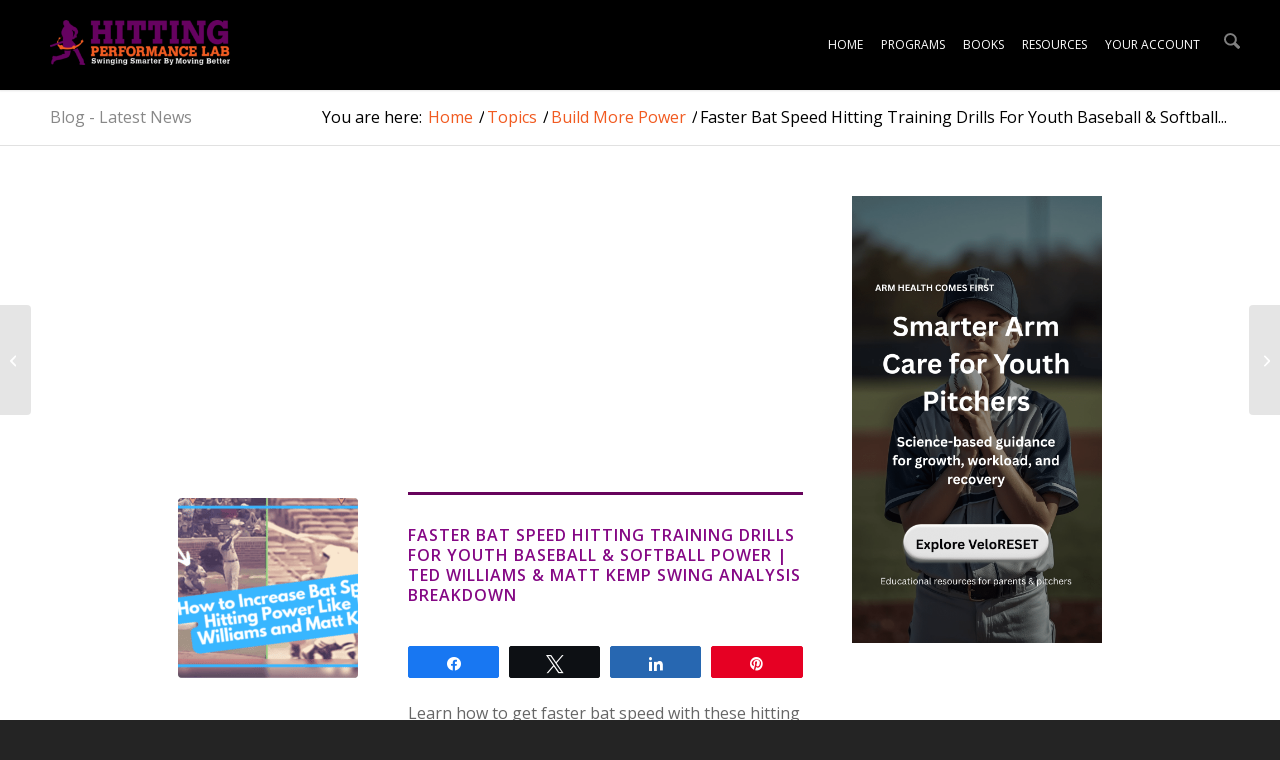

--- FILE ---
content_type: text/html; charset=UTF-8
request_url: https://hittingperformancelab.com/matt-kemp/
body_size: 57579
content:
<!DOCTYPE html>
<html lang="en" id="html" class="html_stretched responsive av-preloader-disabled av-default-lightbox  html_header_top html_logo_left html_main_nav_header html_menu_right html_slim html_header_sticky html_header_shrinking html_mobile_menu_phone html_header_searchicon html_content_align_center html_header_unstick_top_disabled html_header_stretch_disabled html_minimal_header html_minimal_header_shadow html_elegant-blog html_modern-blog html_av-submenu-hidden html_av-submenu-display-click html_av-overlay-side html_av-overlay-side-minimal html_av-submenu-noclone html_entry_id_1513 av-cookies-no-cookie-consent av-no-preview html_text_menu_active">
<head><style>img.lazy{min-height:1px}</style><link href="https://hittingperformancelab.com/wp-content/plugins/w3-total-cache/pub/js/lazyload.min.js" as="script">
<meta charset="UTF-8" />


<!-- mobile setting -->
<meta name="viewport" content="width=device-width, initial-scale=1, maximum-scale=1">

<!-- Scripts/CSS and wp_head hook -->
<meta name='robots' content='index, follow, max-image-preview:large, max-snippet:-1, max-video-preview:-1' />

<!-- Social Warfare v4.5.6 https://warfareplugins.com - BEGINNING OF OUTPUT -->
<style>
	@font-face {
		font-family: "sw-icon-font";
		src:url("https://hittingperformancelab.com/wp-content/plugins/social-warfare/assets/fonts/sw-icon-font.eot?ver=4.5.6");
		src:url("https://hittingperformancelab.com/wp-content/plugins/social-warfare/assets/fonts/sw-icon-font.eot?ver=4.5.6#iefix") format("embedded-opentype"),
		url("https://hittingperformancelab.com/wp-content/plugins/social-warfare/assets/fonts/sw-icon-font.woff?ver=4.5.6") format("woff"),
		url("https://hittingperformancelab.com/wp-content/plugins/social-warfare/assets/fonts/sw-icon-font.ttf?ver=4.5.6") format("truetype"),
		url("https://hittingperformancelab.com/wp-content/plugins/social-warfare/assets/fonts/sw-icon-font.svg?ver=4.5.6#1445203416") format("svg");
		font-weight: normal;
		font-style: normal;
		font-display:block;
	}
</style>
<!-- Social Warfare v4.5.6 https://warfareplugins.com - END OF OUTPUT -->


	<!-- This site is optimized with the Yoast SEO plugin v26.8 - https://yoast.com/product/yoast-seo-wordpress/ -->
	<title>Faster Bat Speed Hitting Training Drills For Youth Baseball &amp; Softball Power | Ted Williams &amp; Matt Kemp Swing Analysis Breakdown - Unlock Youth Baseball Mastery: Science-Backed Online Training Plans!</title>
	<meta name="description" content="Find out how to use natural acceleration and braking systems within the body to hit more efficient than Matt Kemp!" />
	<link rel="canonical" href="https://hittingperformancelab.com/matt-kemp/" />
	<meta property="og:locale" content="en_US" />
	<meta property="og:type" content="article" />
	<meta property="og:title" content="Faster Bat Speed Hitting Training Drills For Youth Baseball &amp; Softball Power | Ted Williams &amp; Matt Kemp Swing Analysis Breakdown - Unlock Youth Baseball Mastery: Science-Backed Online Training Plans!" />
	<meta property="og:description" content="Find out how to use natural acceleration and braking systems within the body to hit more efficient than Matt Kemp!" />
	<meta property="og:url" content="https://hittingperformancelab.com/matt-kemp/" />
	<meta property="og:site_name" content="Unlock Youth Baseball Mastery: Science-Backed Online Training Plans!" />
	<meta property="article:publisher" content="https://www.facebook.com/HittingPerformanceLab/" />
	<meta property="article:published_time" content="2022-11-14T09:45:48+00:00" />
	<meta property="article:modified_time" content="2022-11-14T22:11:56+00:00" />
	<meta property="og:image" content="https://hittingperformancelab.com/wp-content/uploads/2014/12/How-to-Increase-Bat-Speed-Hitting-Power-Like-Ted-Williams-and-Matt-Kemp.png" />
	<meta property="og:image:width" content="800" />
	<meta property="og:image:height" content="423" />
	<meta property="og:image:type" content="image/png" />
	<meta name="author" content="Joey Myers" />
	<meta name="twitter:card" content="summary_large_image" />
	<meta name="twitter:creator" content="@hitperformlab" />
	<meta name="twitter:site" content="@hitperformlab" />
	<meta name="twitter:label1" content="Written by" />
	<meta name="twitter:data1" content="Joey Myers" />
	<meta name="twitter:label2" content="Est. reading time" />
	<meta name="twitter:data2" content="4 minutes" />
	<script type="application/ld+json" class="yoast-schema-graph">{"@context":"https://schema.org","@graph":[{"@type":"Article","@id":"https://hittingperformancelab.com/matt-kemp/#article","isPartOf":{"@id":"https://hittingperformancelab.com/matt-kemp/"},"author":{"name":"Joey Myers","@id":"https://hittingperformancelab.com/#/schema/person/3ecd0b05b93c5fcef15be684f56a78fb"},"headline":"Faster Bat Speed Hitting Training Drills For Youth Baseball &#038; Softball Power | Ted Williams &#038; Matt Kemp Swing Analysis Breakdown","datePublished":"2022-11-14T09:45:48+00:00","dateModified":"2022-11-14T22:11:56+00:00","mainEntityOfPage":{"@id":"https://hittingperformancelab.com/matt-kemp/"},"wordCount":845,"commentCount":22,"publisher":{"@id":"https://hittingperformancelab.com/#organization"},"image":{"@id":"https://hittingperformancelab.com/matt-kemp/#primaryimage"},"thumbnailUrl":"https://hittingperformancelab.com/wp-content/uploads/2014/12/How-to-Increase-Bat-Speed-Hitting-Power-Like-Ted-Williams-and-Matt-Kemp.png","keywords":["bat speed drills","bat speed drills baseball","bat speed drills softball","faster bat speed drills","how to improve bat speed","how to improve your bat speed","how to increase bat speed","how to increase bat speed and power","how to increase bat speed in softball","how to increase hitting power in baseball","improve bat speed","increase bat speed","matt kemp swing analysis","matt kemp swing breakdown","ted williams hitting mechanics","ted williams swing analysis","ted williams swing mechanics"],"articleSection":["Build More Power","Case Studies"],"inLanguage":"en","potentialAction":[{"@type":"CommentAction","name":"Comment","target":["https://hittingperformancelab.com/matt-kemp/#respond"]}]},{"@type":"WebPage","@id":"https://hittingperformancelab.com/matt-kemp/","url":"https://hittingperformancelab.com/matt-kemp/","name":"Faster Bat Speed Hitting Training Drills For Youth Baseball & Softball Power | Ted Williams & Matt Kemp Swing Analysis Breakdown - Unlock Youth Baseball Mastery: Science-Backed Online Training Plans!","isPartOf":{"@id":"https://hittingperformancelab.com/#website"},"primaryImageOfPage":{"@id":"https://hittingperformancelab.com/matt-kemp/#primaryimage"},"image":{"@id":"https://hittingperformancelab.com/matt-kemp/#primaryimage"},"thumbnailUrl":"https://hittingperformancelab.com/wp-content/uploads/2014/12/How-to-Increase-Bat-Speed-Hitting-Power-Like-Ted-Williams-and-Matt-Kemp.png","datePublished":"2022-11-14T09:45:48+00:00","dateModified":"2022-11-14T22:11:56+00:00","description":"Find out how to use natural acceleration and braking systems within the body to hit more efficient than Matt Kemp!","breadcrumb":{"@id":"https://hittingperformancelab.com/matt-kemp/#breadcrumb"},"inLanguage":"en","potentialAction":[{"@type":"ReadAction","target":["https://hittingperformancelab.com/matt-kemp/"]}]},{"@type":"ImageObject","inLanguage":"en","@id":"https://hittingperformancelab.com/matt-kemp/#primaryimage","url":"https://hittingperformancelab.com/wp-content/uploads/2014/12/How-to-Increase-Bat-Speed-Hitting-Power-Like-Ted-Williams-and-Matt-Kemp.png","contentUrl":"https://hittingperformancelab.com/wp-content/uploads/2014/12/How-to-Increase-Bat-Speed-Hitting-Power-Like-Ted-Williams-and-Matt-Kemp.png","width":800,"height":423,"caption":"Faster Bat Speed Hitting Training Drills For Youth Baseball & Softball Power | Ted Williams & Matt Kemp Swing Analysis Breakdown"},{"@type":"BreadcrumbList","@id":"https://hittingperformancelab.com/matt-kemp/#breadcrumb","itemListElement":[{"@type":"ListItem","position":1,"name":"Home","item":"https://hittingperformancelab.com/hitting-training-youth-baseball-practice-plans-online-baseball-lessons/"},{"@type":"ListItem","position":2,"name":"Faster Bat Speed Hitting Training Drills For Youth Baseball &#038; Softball Power | Ted Williams &#038; Matt Kemp Swing Analysis Breakdown"}]},{"@type":"WebSite","@id":"https://hittingperformancelab.com/#website","url":"https://hittingperformancelab.com/","name":"Unlock Youth Baseball Mastery: Science-Backed Online Training Plans!","description":"Dive into science-backed online lessons for youth baseball hitting training. Master the art of practice with our strategic plans. Elevate your game now!","publisher":{"@id":"https://hittingperformancelab.com/#organization"},"alternateName":"Hitting Performance Lab","potentialAction":[{"@type":"SearchAction","target":{"@type":"EntryPoint","urlTemplate":"https://hittingperformancelab.com/?s={search_term_string}"},"query-input":{"@type":"PropertyValueSpecification","valueRequired":true,"valueName":"search_term_string"}}],"inLanguage":"en"},{"@type":"Organization","@id":"https://hittingperformancelab.com/#organization","name":"Hitting Performance Lab LLC","url":"https://hittingperformancelab.com/","logo":{"@type":"ImageObject","inLanguage":"en","@id":"https://hittingperformancelab.com/#/schema/logo/image/","url":"https://hittingperformancelab.com/wp-content/uploads/2023/08/fb-dp.png","contentUrl":"https://hittingperformancelab.com/wp-content/uploads/2023/08/fb-dp.png","width":180,"height":180,"caption":"Hitting Performance Lab LLC"},"image":{"@id":"https://hittingperformancelab.com/#/schema/logo/image/"},"sameAs":["https://www.facebook.com/HittingPerformanceLab/","https://x.com/hitperformlab","https://www.instagram.com/hittingperformlab/","https://www.linkedin.com/in/joeymyers30","https://www.youtube.com/user/HittingPerformLab"]},{"@type":"Person","@id":"https://hittingperformancelab.com/#/schema/person/3ecd0b05b93c5fcef15be684f56a78fb","name":"Joey Myers","image":{"@type":"ImageObject","inLanguage":"en","@id":"https://hittingperformancelab.com/#/schema/person/image/","url":"https://secure.gravatar.com/avatar/f890942faafdc5b46d962689af957119f557678886ee115d1571406e4a603bee?s=96&d=mm&r=g","contentUrl":"https://secure.gravatar.com/avatar/f890942faafdc5b46d962689af957119f557678886ee115d1571406e4a603bee?s=96&d=mm&r=g","caption":"Joey Myers"},"description":"Welcome to HittingPerformanceLab.com, where passion meets expertise. As the founder and author, I've crafted over 400 captivating blog posts and authored the Amazon bestselling book \"Catapult Loading System,\" guiding small hitters to drive the ball consistently over 300 feet. With 28,000+ online bat speed program sales, my methods have transformed coaches, instructors, and parents just like you. I'm affiliated with esteemed organizations like ABCA, IYCA, and SABR, advocating for positive coaching. With 15+ years in corrective fitness and a Division One baseball background, my knowledge is unmatched. Join our blog and unlock the secrets to successful hitting, elevate your performance, and ignite your passion. Welcome to the world of limitless possibilities at HittingPerformanceLab.com.","sameAs":["https://hittingperformancelab.com/"],"url":"https://hittingperformancelab.com/author/hitperflab/"}]}</script>
	<!-- / Yoast SEO plugin. -->


<link rel='dns-prefetch' href='//www.googletagmanager.com' />
<link rel='dns-prefetch' href='//pagead2.googlesyndication.com' />
<link rel="alternate" type="application/rss+xml" title="Unlock Youth Baseball Mastery: Science-Backed Online Training Plans! &raquo; Feed" href="https://hittingperformancelab.com/feed/" />

<!-- google webfont font replacement -->

			<script type='text/javascript'>

				(function() {

					/*	check if webfonts are disabled by user setting via cookie - or user must opt in.	*/
					var html = document.getElementsByTagName('html')[0];
					var cookie_check = html.className.indexOf('av-cookies-needs-opt-in') >= 0 || html.className.indexOf('av-cookies-can-opt-out') >= 0;
					var allow_continue = true;
					var silent_accept_cookie = html.className.indexOf('av-cookies-user-silent-accept') >= 0;

					if( cookie_check && ! silent_accept_cookie )
					{
						if( ! document.cookie.match(/aviaCookieConsent/) || html.className.indexOf('av-cookies-session-refused') >= 0 )
						{
							allow_continue = false;
						}
						else
						{
							if( ! document.cookie.match(/aviaPrivacyRefuseCookiesHideBar/) )
							{
								allow_continue = false;
							}
							else if( ! document.cookie.match(/aviaPrivacyEssentialCookiesEnabled/) )
							{
								allow_continue = false;
							}
							else if( document.cookie.match(/aviaPrivacyGoogleWebfontsDisabled/) )
							{
								allow_continue = false;
							}
						}
					}

					if( allow_continue )
					{
						var f = document.createElement('link');

						f.type 	= 'text/css';
						f.rel 	= 'stylesheet';
						f.href 	= 'https://fonts.googleapis.com/css?display=swap&family=Open+Sans:400,600&display=auto';
						f.id 	= 'avia-google-webfont';

						document.getElementsByTagName('head')[0].appendChild(f);
					}
				})();

			</script>
			<style id='wp-img-auto-sizes-contain-inline-css' type='text/css'>
img:is([sizes=auto i],[sizes^="auto," i]){contain-intrinsic-size:3000px 1500px}
/*# sourceURL=wp-img-auto-sizes-contain-inline-css */
</style>
<link rel='stylesheet' id='social-warfare-block-css-css' href='https://hittingperformancelab.com/wp-content/plugins/social-warfare/assets/js/post-editor/dist/blocks.style.build.css?ver=9998af419ab88ca7d54d983ec87b1463' type='text/css' media='all' />
<link rel='stylesheet' id='jquery.bxslider-css' href='//hittingperformancelab.com/wp-content/plugins/testimonials-widget/includes/libraries/testimonials-widget/includes/libraries/bxslider-4/dist/jquery.bxslider.css?ver=9998af419ab88ca7d54d983ec87b1463' type='text/css' media='all' />
<link rel='stylesheet' id='Axl_Testimonials_Widget-css' href='//hittingperformancelab.com/wp-content/plugins/testimonials-widget/includes/libraries/testimonials-widget/assets/css/testimonials-widget.css?ver=9998af419ab88ca7d54d983ec87b1463' type='text/css' media='all' />
<link rel='stylesheet' id='Axl_Testimonials_Widget_Premium-css' href='//hittingperformancelab.com/wp-content/plugins/testimonials-widget/assets/css/testimonials-widget-premium.css?ver=9998af419ab88ca7d54d983ec87b1463' type='text/css' media='all' />
<link rel='stylesheet' id='testimonials-widget-premium-form-css' href='//hittingperformancelab.com/wp-content/plugins/testimonials-widget/assets/css/testimonials-widget-premium-form.css?ver=9998af419ab88ca7d54d983ec87b1463' type='text/css' media='all' />
<link rel='stylesheet' id='avia-grid-css' href='https://hittingperformancelab.com/wp-content/themes/enfold/css/grid.css?ver=7.1.3' type='text/css' media='all' />
<link rel='stylesheet' id='avia-base-css' href='https://hittingperformancelab.com/wp-content/themes/enfold/css/base.css?ver=7.1.3' type='text/css' media='all' />
<link rel='stylesheet' id='avia-layout-css' href='https://hittingperformancelab.com/wp-content/themes/enfold/css/layout.css?ver=7.1.3' type='text/css' media='all' />
<link rel='stylesheet' id='avia-module-audioplayer-css' href='https://hittingperformancelab.com/wp-content/themes/enfold/config-templatebuilder/avia-shortcodes/audio-player/audio-player.css?ver=7.1.3' type='text/css' media='all' />
<link rel='stylesheet' id='avia-module-blog-css' href='https://hittingperformancelab.com/wp-content/themes/enfold/config-templatebuilder/avia-shortcodes/blog/blog.css?ver=7.1.3' type='text/css' media='all' />
<link rel='stylesheet' id='avia-module-postslider-css' href='https://hittingperformancelab.com/wp-content/themes/enfold/config-templatebuilder/avia-shortcodes/postslider/postslider.css?ver=7.1.3' type='text/css' media='all' />
<link rel='stylesheet' id='avia-module-button-css' href='https://hittingperformancelab.com/wp-content/themes/enfold/config-templatebuilder/avia-shortcodes/buttons/buttons.css?ver=7.1.3' type='text/css' media='all' />
<link rel='stylesheet' id='avia-module-buttonrow-css' href='https://hittingperformancelab.com/wp-content/themes/enfold/config-templatebuilder/avia-shortcodes/buttonrow/buttonrow.css?ver=7.1.3' type='text/css' media='all' />
<link rel='stylesheet' id='avia-module-button-fullwidth-css' href='https://hittingperformancelab.com/wp-content/themes/enfold/config-templatebuilder/avia-shortcodes/buttons_fullwidth/buttons_fullwidth.css?ver=7.1.3' type='text/css' media='all' />
<link rel='stylesheet' id='avia-module-catalogue-css' href='https://hittingperformancelab.com/wp-content/themes/enfold/config-templatebuilder/avia-shortcodes/catalogue/catalogue.css?ver=7.1.3' type='text/css' media='all' />
<link rel='stylesheet' id='avia-module-comments-css' href='https://hittingperformancelab.com/wp-content/themes/enfold/config-templatebuilder/avia-shortcodes/comments/comments.css?ver=7.1.3' type='text/css' media='all' />
<link rel='stylesheet' id='avia-module-contact-css' href='https://hittingperformancelab.com/wp-content/themes/enfold/config-templatebuilder/avia-shortcodes/contact/contact.css?ver=7.1.3' type='text/css' media='all' />
<link rel='stylesheet' id='avia-module-slideshow-css' href='https://hittingperformancelab.com/wp-content/themes/enfold/config-templatebuilder/avia-shortcodes/slideshow/slideshow.css?ver=7.1.3' type='text/css' media='all' />
<link rel='stylesheet' id='avia-module-slideshow-contentpartner-css' href='https://hittingperformancelab.com/wp-content/themes/enfold/config-templatebuilder/avia-shortcodes/contentslider/contentslider.css?ver=7.1.3' type='text/css' media='all' />
<link rel='stylesheet' id='avia-module-countdown-css' href='https://hittingperformancelab.com/wp-content/themes/enfold/config-templatebuilder/avia-shortcodes/countdown/countdown.css?ver=7.1.3' type='text/css' media='all' />
<link rel='stylesheet' id='avia-module-dynamic-field-css' href='https://hittingperformancelab.com/wp-content/themes/enfold/config-templatebuilder/avia-shortcodes/dynamic_field/dynamic_field.css?ver=7.1.3' type='text/css' media='all' />
<link rel='stylesheet' id='avia-module-gallery-css' href='https://hittingperformancelab.com/wp-content/themes/enfold/config-templatebuilder/avia-shortcodes/gallery/gallery.css?ver=7.1.3' type='text/css' media='all' />
<link rel='stylesheet' id='avia-module-gallery-hor-css' href='https://hittingperformancelab.com/wp-content/themes/enfold/config-templatebuilder/avia-shortcodes/gallery_horizontal/gallery_horizontal.css?ver=7.1.3' type='text/css' media='all' />
<link rel='stylesheet' id='avia-module-maps-css' href='https://hittingperformancelab.com/wp-content/themes/enfold/config-templatebuilder/avia-shortcodes/google_maps/google_maps.css?ver=7.1.3' type='text/css' media='all' />
<link rel='stylesheet' id='avia-module-gridrow-css' href='https://hittingperformancelab.com/wp-content/themes/enfold/config-templatebuilder/avia-shortcodes/grid_row/grid_row.css?ver=7.1.3' type='text/css' media='all' />
<link rel='stylesheet' id='avia-module-heading-css' href='https://hittingperformancelab.com/wp-content/themes/enfold/config-templatebuilder/avia-shortcodes/heading/heading.css?ver=7.1.3' type='text/css' media='all' />
<link rel='stylesheet' id='avia-module-rotator-css' href='https://hittingperformancelab.com/wp-content/themes/enfold/config-templatebuilder/avia-shortcodes/headline_rotator/headline_rotator.css?ver=7.1.3' type='text/css' media='all' />
<link rel='stylesheet' id='avia-module-hr-css' href='https://hittingperformancelab.com/wp-content/themes/enfold/config-templatebuilder/avia-shortcodes/hr/hr.css?ver=7.1.3' type='text/css' media='all' />
<link rel='stylesheet' id='avia-module-icon-css' href='https://hittingperformancelab.com/wp-content/themes/enfold/config-templatebuilder/avia-shortcodes/icon/icon.css?ver=7.1.3' type='text/css' media='all' />
<link rel='stylesheet' id='avia-module-icon-circles-css' href='https://hittingperformancelab.com/wp-content/themes/enfold/config-templatebuilder/avia-shortcodes/icon_circles/icon_circles.css?ver=7.1.3' type='text/css' media='all' />
<link rel='stylesheet' id='avia-module-iconbox-css' href='https://hittingperformancelab.com/wp-content/themes/enfold/config-templatebuilder/avia-shortcodes/iconbox/iconbox.css?ver=7.1.3' type='text/css' media='all' />
<link rel='stylesheet' id='avia-module-icongrid-css' href='https://hittingperformancelab.com/wp-content/themes/enfold/config-templatebuilder/avia-shortcodes/icongrid/icongrid.css?ver=7.1.3' type='text/css' media='all' />
<link rel='stylesheet' id='avia-module-iconlist-css' href='https://hittingperformancelab.com/wp-content/themes/enfold/config-templatebuilder/avia-shortcodes/iconlist/iconlist.css?ver=7.1.3' type='text/css' media='all' />
<link rel='stylesheet' id='avia-module-image-css' href='https://hittingperformancelab.com/wp-content/themes/enfold/config-templatebuilder/avia-shortcodes/image/image.css?ver=7.1.3' type='text/css' media='all' />
<link rel='stylesheet' id='avia-module-image-diff-css' href='https://hittingperformancelab.com/wp-content/themes/enfold/config-templatebuilder/avia-shortcodes/image_diff/image_diff.css?ver=7.1.3' type='text/css' media='all' />
<link rel='stylesheet' id='avia-module-hotspot-css' href='https://hittingperformancelab.com/wp-content/themes/enfold/config-templatebuilder/avia-shortcodes/image_hotspots/image_hotspots.css?ver=7.1.3' type='text/css' media='all' />
<link rel='stylesheet' id='avia-module-sc-lottie-animation-css' href='https://hittingperformancelab.com/wp-content/themes/enfold/config-templatebuilder/avia-shortcodes/lottie_animation/lottie_animation.css?ver=7.1.3' type='text/css' media='all' />
<link rel='stylesheet' id='avia-module-magazine-css' href='https://hittingperformancelab.com/wp-content/themes/enfold/config-templatebuilder/avia-shortcodes/magazine/magazine.css?ver=7.1.3' type='text/css' media='all' />
<link rel='stylesheet' id='avia-module-masonry-css' href='https://hittingperformancelab.com/wp-content/themes/enfold/config-templatebuilder/avia-shortcodes/masonry_entries/masonry_entries.css?ver=7.1.3' type='text/css' media='all' />
<link rel='stylesheet' id='avia-siteloader-css' href='https://hittingperformancelab.com/wp-content/themes/enfold/css/avia-snippet-site-preloader.css?ver=7.1.3' type='text/css' media='all' />
<link rel='stylesheet' id='avia-module-menu-css' href='https://hittingperformancelab.com/wp-content/themes/enfold/config-templatebuilder/avia-shortcodes/menu/menu.css?ver=7.1.3' type='text/css' media='all' />
<link rel='stylesheet' id='avia-module-notification-css' href='https://hittingperformancelab.com/wp-content/themes/enfold/config-templatebuilder/avia-shortcodes/notification/notification.css?ver=7.1.3' type='text/css' media='all' />
<link rel='stylesheet' id='avia-module-numbers-css' href='https://hittingperformancelab.com/wp-content/themes/enfold/config-templatebuilder/avia-shortcodes/numbers/numbers.css?ver=7.1.3' type='text/css' media='all' />
<link rel='stylesheet' id='avia-module-portfolio-css' href='https://hittingperformancelab.com/wp-content/themes/enfold/config-templatebuilder/avia-shortcodes/portfolio/portfolio.css?ver=7.1.3' type='text/css' media='all' />
<link rel='stylesheet' id='avia-module-post-metadata-css' href='https://hittingperformancelab.com/wp-content/themes/enfold/config-templatebuilder/avia-shortcodes/post_metadata/post_metadata.css?ver=7.1.3' type='text/css' media='all' />
<link rel='stylesheet' id='avia-module-progress-bar-css' href='https://hittingperformancelab.com/wp-content/themes/enfold/config-templatebuilder/avia-shortcodes/progressbar/progressbar.css?ver=7.1.3' type='text/css' media='all' />
<link rel='stylesheet' id='avia-module-promobox-css' href='https://hittingperformancelab.com/wp-content/themes/enfold/config-templatebuilder/avia-shortcodes/promobox/promobox.css?ver=7.1.3' type='text/css' media='all' />
<link rel='stylesheet' id='avia-sc-search-css' href='https://hittingperformancelab.com/wp-content/themes/enfold/config-templatebuilder/avia-shortcodes/search/search.css?ver=7.1.3' type='text/css' media='all' />
<link rel='stylesheet' id='avia-module-slideshow-accordion-css' href='https://hittingperformancelab.com/wp-content/themes/enfold/config-templatebuilder/avia-shortcodes/slideshow_accordion/slideshow_accordion.css?ver=7.1.3' type='text/css' media='all' />
<link rel='stylesheet' id='avia-module-slideshow-feature-image-css' href='https://hittingperformancelab.com/wp-content/themes/enfold/config-templatebuilder/avia-shortcodes/slideshow_feature_image/slideshow_feature_image.css?ver=7.1.3' type='text/css' media='all' />
<link rel='stylesheet' id='avia-module-slideshow-fullsize-css' href='https://hittingperformancelab.com/wp-content/themes/enfold/config-templatebuilder/avia-shortcodes/slideshow_fullsize/slideshow_fullsize.css?ver=7.1.3' type='text/css' media='all' />
<link rel='stylesheet' id='avia-module-slideshow-fullscreen-css' href='https://hittingperformancelab.com/wp-content/themes/enfold/config-templatebuilder/avia-shortcodes/slideshow_fullscreen/slideshow_fullscreen.css?ver=7.1.3' type='text/css' media='all' />
<link rel='stylesheet' id='avia-module-slideshow-ls-css' href='https://hittingperformancelab.com/wp-content/themes/enfold/config-templatebuilder/avia-shortcodes/slideshow_layerslider/slideshow_layerslider.css?ver=7.1.3' type='text/css' media='all' />
<link rel='stylesheet' id='avia-module-social-css' href='https://hittingperformancelab.com/wp-content/themes/enfold/config-templatebuilder/avia-shortcodes/social_share/social_share.css?ver=7.1.3' type='text/css' media='all' />
<link rel='stylesheet' id='avia-module-tabsection-css' href='https://hittingperformancelab.com/wp-content/themes/enfold/config-templatebuilder/avia-shortcodes/tab_section/tab_section.css?ver=7.1.3' type='text/css' media='all' />
<link rel='stylesheet' id='avia-module-table-css' href='https://hittingperformancelab.com/wp-content/themes/enfold/config-templatebuilder/avia-shortcodes/table/table.css?ver=7.1.3' type='text/css' media='all' />
<link rel='stylesheet' id='avia-module-tabs-css' href='https://hittingperformancelab.com/wp-content/themes/enfold/config-templatebuilder/avia-shortcodes/tabs/tabs.css?ver=7.1.3' type='text/css' media='all' />
<link rel='stylesheet' id='avia-module-team-css' href='https://hittingperformancelab.com/wp-content/themes/enfold/config-templatebuilder/avia-shortcodes/team/team.css?ver=7.1.3' type='text/css' media='all' />
<link rel='stylesheet' id='avia-module-testimonials-css' href='https://hittingperformancelab.com/wp-content/themes/enfold/config-templatebuilder/avia-shortcodes/testimonials/testimonials.css?ver=7.1.3' type='text/css' media='all' />
<link rel='stylesheet' id='avia-module-timeline-css' href='https://hittingperformancelab.com/wp-content/themes/enfold/config-templatebuilder/avia-shortcodes/timeline/timeline.css?ver=7.1.3' type='text/css' media='all' />
<link rel='stylesheet' id='avia-module-toggles-css' href='https://hittingperformancelab.com/wp-content/themes/enfold/config-templatebuilder/avia-shortcodes/toggles/toggles.css?ver=7.1.3' type='text/css' media='all' />
<link rel='stylesheet' id='avia-module-video-css' href='https://hittingperformancelab.com/wp-content/themes/enfold/config-templatebuilder/avia-shortcodes/video/video.css?ver=7.1.3' type='text/css' media='all' />
<style id='wp-block-library-inline-css' type='text/css'>
:root{--wp-block-synced-color:#7a00df;--wp-block-synced-color--rgb:122,0,223;--wp-bound-block-color:var(--wp-block-synced-color);--wp-editor-canvas-background:#ddd;--wp-admin-theme-color:#007cba;--wp-admin-theme-color--rgb:0,124,186;--wp-admin-theme-color-darker-10:#006ba1;--wp-admin-theme-color-darker-10--rgb:0,107,160.5;--wp-admin-theme-color-darker-20:#005a87;--wp-admin-theme-color-darker-20--rgb:0,90,135;--wp-admin-border-width-focus:2px}@media (min-resolution:192dpi){:root{--wp-admin-border-width-focus:1.5px}}.wp-element-button{cursor:pointer}:root .has-very-light-gray-background-color{background-color:#eee}:root .has-very-dark-gray-background-color{background-color:#313131}:root .has-very-light-gray-color{color:#eee}:root .has-very-dark-gray-color{color:#313131}:root .has-vivid-green-cyan-to-vivid-cyan-blue-gradient-background{background:linear-gradient(135deg,#00d084,#0693e3)}:root .has-purple-crush-gradient-background{background:linear-gradient(135deg,#34e2e4,#4721fb 50%,#ab1dfe)}:root .has-hazy-dawn-gradient-background{background:linear-gradient(135deg,#faaca8,#dad0ec)}:root .has-subdued-olive-gradient-background{background:linear-gradient(135deg,#fafae1,#67a671)}:root .has-atomic-cream-gradient-background{background:linear-gradient(135deg,#fdd79a,#004a59)}:root .has-nightshade-gradient-background{background:linear-gradient(135deg,#330968,#31cdcf)}:root .has-midnight-gradient-background{background:linear-gradient(135deg,#020381,#2874fc)}:root{--wp--preset--font-size--normal:16px;--wp--preset--font-size--huge:42px}.has-regular-font-size{font-size:1em}.has-larger-font-size{font-size:2.625em}.has-normal-font-size{font-size:var(--wp--preset--font-size--normal)}.has-huge-font-size{font-size:var(--wp--preset--font-size--huge)}.has-text-align-center{text-align:center}.has-text-align-left{text-align:left}.has-text-align-right{text-align:right}.has-fit-text{white-space:nowrap!important}#end-resizable-editor-section{display:none}.aligncenter{clear:both}.items-justified-left{justify-content:flex-start}.items-justified-center{justify-content:center}.items-justified-right{justify-content:flex-end}.items-justified-space-between{justify-content:space-between}.screen-reader-text{border:0;clip-path:inset(50%);height:1px;margin:-1px;overflow:hidden;padding:0;position:absolute;width:1px;word-wrap:normal!important}.screen-reader-text:focus{background-color:#ddd;clip-path:none;color:#444;display:block;font-size:1em;height:auto;left:5px;line-height:normal;padding:15px 23px 14px;text-decoration:none;top:5px;width:auto;z-index:100000}html :where(.has-border-color){border-style:solid}html :where([style*=border-top-color]){border-top-style:solid}html :where([style*=border-right-color]){border-right-style:solid}html :where([style*=border-bottom-color]){border-bottom-style:solid}html :where([style*=border-left-color]){border-left-style:solid}html :where([style*=border-width]){border-style:solid}html :where([style*=border-top-width]){border-top-style:solid}html :where([style*=border-right-width]){border-right-style:solid}html :where([style*=border-bottom-width]){border-bottom-style:solid}html :where([style*=border-left-width]){border-left-style:solid}html :where(img[class*=wp-image-]){height:auto;max-width:100%}:where(figure){margin:0 0 1em}html :where(.is-position-sticky){--wp-admin--admin-bar--position-offset:var(--wp-admin--admin-bar--height,0px)}@media screen and (max-width:600px){html :where(.is-position-sticky){--wp-admin--admin-bar--position-offset:0px}}

/*# sourceURL=wp-block-library-inline-css */
</style><style id='global-styles-inline-css' type='text/css'>
:root{--wp--preset--aspect-ratio--square: 1;--wp--preset--aspect-ratio--4-3: 4/3;--wp--preset--aspect-ratio--3-4: 3/4;--wp--preset--aspect-ratio--3-2: 3/2;--wp--preset--aspect-ratio--2-3: 2/3;--wp--preset--aspect-ratio--16-9: 16/9;--wp--preset--aspect-ratio--9-16: 9/16;--wp--preset--color--black: #000000;--wp--preset--color--cyan-bluish-gray: #abb8c3;--wp--preset--color--white: #ffffff;--wp--preset--color--pale-pink: #f78da7;--wp--preset--color--vivid-red: #cf2e2e;--wp--preset--color--luminous-vivid-orange: #ff6900;--wp--preset--color--luminous-vivid-amber: #fcb900;--wp--preset--color--light-green-cyan: #7bdcb5;--wp--preset--color--vivid-green-cyan: #00d084;--wp--preset--color--pale-cyan-blue: #8ed1fc;--wp--preset--color--vivid-cyan-blue: #0693e3;--wp--preset--color--vivid-purple: #9b51e0;--wp--preset--color--metallic-red: #b02b2c;--wp--preset--color--maximum-yellow-red: #edae44;--wp--preset--color--yellow-sun: #eeee22;--wp--preset--color--palm-leaf: #83a846;--wp--preset--color--aero: #7bb0e7;--wp--preset--color--old-lavender: #745f7e;--wp--preset--color--steel-teal: #5f8789;--wp--preset--color--raspberry-pink: #d65799;--wp--preset--color--medium-turquoise: #4ecac2;--wp--preset--gradient--vivid-cyan-blue-to-vivid-purple: linear-gradient(135deg,rgb(6,147,227) 0%,rgb(155,81,224) 100%);--wp--preset--gradient--light-green-cyan-to-vivid-green-cyan: linear-gradient(135deg,rgb(122,220,180) 0%,rgb(0,208,130) 100%);--wp--preset--gradient--luminous-vivid-amber-to-luminous-vivid-orange: linear-gradient(135deg,rgb(252,185,0) 0%,rgb(255,105,0) 100%);--wp--preset--gradient--luminous-vivid-orange-to-vivid-red: linear-gradient(135deg,rgb(255,105,0) 0%,rgb(207,46,46) 100%);--wp--preset--gradient--very-light-gray-to-cyan-bluish-gray: linear-gradient(135deg,rgb(238,238,238) 0%,rgb(169,184,195) 100%);--wp--preset--gradient--cool-to-warm-spectrum: linear-gradient(135deg,rgb(74,234,220) 0%,rgb(151,120,209) 20%,rgb(207,42,186) 40%,rgb(238,44,130) 60%,rgb(251,105,98) 80%,rgb(254,248,76) 100%);--wp--preset--gradient--blush-light-purple: linear-gradient(135deg,rgb(255,206,236) 0%,rgb(152,150,240) 100%);--wp--preset--gradient--blush-bordeaux: linear-gradient(135deg,rgb(254,205,165) 0%,rgb(254,45,45) 50%,rgb(107,0,62) 100%);--wp--preset--gradient--luminous-dusk: linear-gradient(135deg,rgb(255,203,112) 0%,rgb(199,81,192) 50%,rgb(65,88,208) 100%);--wp--preset--gradient--pale-ocean: linear-gradient(135deg,rgb(255,245,203) 0%,rgb(182,227,212) 50%,rgb(51,167,181) 100%);--wp--preset--gradient--electric-grass: linear-gradient(135deg,rgb(202,248,128) 0%,rgb(113,206,126) 100%);--wp--preset--gradient--midnight: linear-gradient(135deg,rgb(2,3,129) 0%,rgb(40,116,252) 100%);--wp--preset--font-size--small: 1rem;--wp--preset--font-size--medium: 1.125rem;--wp--preset--font-size--large: 1.75rem;--wp--preset--font-size--x-large: clamp(1.75rem, 3vw, 2.25rem);--wp--preset--spacing--20: 0.44rem;--wp--preset--spacing--30: 0.67rem;--wp--preset--spacing--40: 1rem;--wp--preset--spacing--50: 1.5rem;--wp--preset--spacing--60: 2.25rem;--wp--preset--spacing--70: 3.38rem;--wp--preset--spacing--80: 5.06rem;--wp--preset--shadow--natural: 6px 6px 9px rgba(0, 0, 0, 0.2);--wp--preset--shadow--deep: 12px 12px 50px rgba(0, 0, 0, 0.4);--wp--preset--shadow--sharp: 6px 6px 0px rgba(0, 0, 0, 0.2);--wp--preset--shadow--outlined: 6px 6px 0px -3px rgb(255, 255, 255), 6px 6px rgb(0, 0, 0);--wp--preset--shadow--crisp: 6px 6px 0px rgb(0, 0, 0);}:root { --wp--style--global--content-size: 800px;--wp--style--global--wide-size: 1130px; }:where(body) { margin: 0; }.wp-site-blocks > .alignleft { float: left; margin-right: 2em; }.wp-site-blocks > .alignright { float: right; margin-left: 2em; }.wp-site-blocks > .aligncenter { justify-content: center; margin-left: auto; margin-right: auto; }:where(.is-layout-flex){gap: 0.5em;}:where(.is-layout-grid){gap: 0.5em;}.is-layout-flow > .alignleft{float: left;margin-inline-start: 0;margin-inline-end: 2em;}.is-layout-flow > .alignright{float: right;margin-inline-start: 2em;margin-inline-end: 0;}.is-layout-flow > .aligncenter{margin-left: auto !important;margin-right: auto !important;}.is-layout-constrained > .alignleft{float: left;margin-inline-start: 0;margin-inline-end: 2em;}.is-layout-constrained > .alignright{float: right;margin-inline-start: 2em;margin-inline-end: 0;}.is-layout-constrained > .aligncenter{margin-left: auto !important;margin-right: auto !important;}.is-layout-constrained > :where(:not(.alignleft):not(.alignright):not(.alignfull)){max-width: var(--wp--style--global--content-size);margin-left: auto !important;margin-right: auto !important;}.is-layout-constrained > .alignwide{max-width: var(--wp--style--global--wide-size);}body .is-layout-flex{display: flex;}.is-layout-flex{flex-wrap: wrap;align-items: center;}.is-layout-flex > :is(*, div){margin: 0;}body .is-layout-grid{display: grid;}.is-layout-grid > :is(*, div){margin: 0;}body{padding-top: 0px;padding-right: 0px;padding-bottom: 0px;padding-left: 0px;}a:where(:not(.wp-element-button)){text-decoration: underline;}:root :where(.wp-element-button, .wp-block-button__link){background-color: #32373c;border-width: 0;color: #fff;font-family: inherit;font-size: inherit;font-style: inherit;font-weight: inherit;letter-spacing: inherit;line-height: inherit;padding-top: calc(0.667em + 2px);padding-right: calc(1.333em + 2px);padding-bottom: calc(0.667em + 2px);padding-left: calc(1.333em + 2px);text-decoration: none;text-transform: inherit;}.has-black-color{color: var(--wp--preset--color--black) !important;}.has-cyan-bluish-gray-color{color: var(--wp--preset--color--cyan-bluish-gray) !important;}.has-white-color{color: var(--wp--preset--color--white) !important;}.has-pale-pink-color{color: var(--wp--preset--color--pale-pink) !important;}.has-vivid-red-color{color: var(--wp--preset--color--vivid-red) !important;}.has-luminous-vivid-orange-color{color: var(--wp--preset--color--luminous-vivid-orange) !important;}.has-luminous-vivid-amber-color{color: var(--wp--preset--color--luminous-vivid-amber) !important;}.has-light-green-cyan-color{color: var(--wp--preset--color--light-green-cyan) !important;}.has-vivid-green-cyan-color{color: var(--wp--preset--color--vivid-green-cyan) !important;}.has-pale-cyan-blue-color{color: var(--wp--preset--color--pale-cyan-blue) !important;}.has-vivid-cyan-blue-color{color: var(--wp--preset--color--vivid-cyan-blue) !important;}.has-vivid-purple-color{color: var(--wp--preset--color--vivid-purple) !important;}.has-metallic-red-color{color: var(--wp--preset--color--metallic-red) !important;}.has-maximum-yellow-red-color{color: var(--wp--preset--color--maximum-yellow-red) !important;}.has-yellow-sun-color{color: var(--wp--preset--color--yellow-sun) !important;}.has-palm-leaf-color{color: var(--wp--preset--color--palm-leaf) !important;}.has-aero-color{color: var(--wp--preset--color--aero) !important;}.has-old-lavender-color{color: var(--wp--preset--color--old-lavender) !important;}.has-steel-teal-color{color: var(--wp--preset--color--steel-teal) !important;}.has-raspberry-pink-color{color: var(--wp--preset--color--raspberry-pink) !important;}.has-medium-turquoise-color{color: var(--wp--preset--color--medium-turquoise) !important;}.has-black-background-color{background-color: var(--wp--preset--color--black) !important;}.has-cyan-bluish-gray-background-color{background-color: var(--wp--preset--color--cyan-bluish-gray) !important;}.has-white-background-color{background-color: var(--wp--preset--color--white) !important;}.has-pale-pink-background-color{background-color: var(--wp--preset--color--pale-pink) !important;}.has-vivid-red-background-color{background-color: var(--wp--preset--color--vivid-red) !important;}.has-luminous-vivid-orange-background-color{background-color: var(--wp--preset--color--luminous-vivid-orange) !important;}.has-luminous-vivid-amber-background-color{background-color: var(--wp--preset--color--luminous-vivid-amber) !important;}.has-light-green-cyan-background-color{background-color: var(--wp--preset--color--light-green-cyan) !important;}.has-vivid-green-cyan-background-color{background-color: var(--wp--preset--color--vivid-green-cyan) !important;}.has-pale-cyan-blue-background-color{background-color: var(--wp--preset--color--pale-cyan-blue) !important;}.has-vivid-cyan-blue-background-color{background-color: var(--wp--preset--color--vivid-cyan-blue) !important;}.has-vivid-purple-background-color{background-color: var(--wp--preset--color--vivid-purple) !important;}.has-metallic-red-background-color{background-color: var(--wp--preset--color--metallic-red) !important;}.has-maximum-yellow-red-background-color{background-color: var(--wp--preset--color--maximum-yellow-red) !important;}.has-yellow-sun-background-color{background-color: var(--wp--preset--color--yellow-sun) !important;}.has-palm-leaf-background-color{background-color: var(--wp--preset--color--palm-leaf) !important;}.has-aero-background-color{background-color: var(--wp--preset--color--aero) !important;}.has-old-lavender-background-color{background-color: var(--wp--preset--color--old-lavender) !important;}.has-steel-teal-background-color{background-color: var(--wp--preset--color--steel-teal) !important;}.has-raspberry-pink-background-color{background-color: var(--wp--preset--color--raspberry-pink) !important;}.has-medium-turquoise-background-color{background-color: var(--wp--preset--color--medium-turquoise) !important;}.has-black-border-color{border-color: var(--wp--preset--color--black) !important;}.has-cyan-bluish-gray-border-color{border-color: var(--wp--preset--color--cyan-bluish-gray) !important;}.has-white-border-color{border-color: var(--wp--preset--color--white) !important;}.has-pale-pink-border-color{border-color: var(--wp--preset--color--pale-pink) !important;}.has-vivid-red-border-color{border-color: var(--wp--preset--color--vivid-red) !important;}.has-luminous-vivid-orange-border-color{border-color: var(--wp--preset--color--luminous-vivid-orange) !important;}.has-luminous-vivid-amber-border-color{border-color: var(--wp--preset--color--luminous-vivid-amber) !important;}.has-light-green-cyan-border-color{border-color: var(--wp--preset--color--light-green-cyan) !important;}.has-vivid-green-cyan-border-color{border-color: var(--wp--preset--color--vivid-green-cyan) !important;}.has-pale-cyan-blue-border-color{border-color: var(--wp--preset--color--pale-cyan-blue) !important;}.has-vivid-cyan-blue-border-color{border-color: var(--wp--preset--color--vivid-cyan-blue) !important;}.has-vivid-purple-border-color{border-color: var(--wp--preset--color--vivid-purple) !important;}.has-metallic-red-border-color{border-color: var(--wp--preset--color--metallic-red) !important;}.has-maximum-yellow-red-border-color{border-color: var(--wp--preset--color--maximum-yellow-red) !important;}.has-yellow-sun-border-color{border-color: var(--wp--preset--color--yellow-sun) !important;}.has-palm-leaf-border-color{border-color: var(--wp--preset--color--palm-leaf) !important;}.has-aero-border-color{border-color: var(--wp--preset--color--aero) !important;}.has-old-lavender-border-color{border-color: var(--wp--preset--color--old-lavender) !important;}.has-steel-teal-border-color{border-color: var(--wp--preset--color--steel-teal) !important;}.has-raspberry-pink-border-color{border-color: var(--wp--preset--color--raspberry-pink) !important;}.has-medium-turquoise-border-color{border-color: var(--wp--preset--color--medium-turquoise) !important;}.has-vivid-cyan-blue-to-vivid-purple-gradient-background{background: var(--wp--preset--gradient--vivid-cyan-blue-to-vivid-purple) !important;}.has-light-green-cyan-to-vivid-green-cyan-gradient-background{background: var(--wp--preset--gradient--light-green-cyan-to-vivid-green-cyan) !important;}.has-luminous-vivid-amber-to-luminous-vivid-orange-gradient-background{background: var(--wp--preset--gradient--luminous-vivid-amber-to-luminous-vivid-orange) !important;}.has-luminous-vivid-orange-to-vivid-red-gradient-background{background: var(--wp--preset--gradient--luminous-vivid-orange-to-vivid-red) !important;}.has-very-light-gray-to-cyan-bluish-gray-gradient-background{background: var(--wp--preset--gradient--very-light-gray-to-cyan-bluish-gray) !important;}.has-cool-to-warm-spectrum-gradient-background{background: var(--wp--preset--gradient--cool-to-warm-spectrum) !important;}.has-blush-light-purple-gradient-background{background: var(--wp--preset--gradient--blush-light-purple) !important;}.has-blush-bordeaux-gradient-background{background: var(--wp--preset--gradient--blush-bordeaux) !important;}.has-luminous-dusk-gradient-background{background: var(--wp--preset--gradient--luminous-dusk) !important;}.has-pale-ocean-gradient-background{background: var(--wp--preset--gradient--pale-ocean) !important;}.has-electric-grass-gradient-background{background: var(--wp--preset--gradient--electric-grass) !important;}.has-midnight-gradient-background{background: var(--wp--preset--gradient--midnight) !important;}.has-small-font-size{font-size: var(--wp--preset--font-size--small) !important;}.has-medium-font-size{font-size: var(--wp--preset--font-size--medium) !important;}.has-large-font-size{font-size: var(--wp--preset--font-size--large) !important;}.has-x-large-font-size{font-size: var(--wp--preset--font-size--x-large) !important;}
/*# sourceURL=global-styles-inline-css */
</style>

<link rel='stylesheet' id='SFSImainCss-css' href='https://hittingperformancelab.com/wp-content/plugins/ultimate-social-media-icons/css/sfsi-style.css?ver=2.9.6' type='text/css' media='all' />
<link rel='stylesheet' id='inbound-shortcodes-css' href='https://hittingperformancelab.com/wp-content/plugins/inbound-pro/core/shared/shortcodes/css/frontend-render.css?ver=9998af419ab88ca7d54d983ec87b1463' type='text/css' media='all' />
<link rel='stylesheet' id='social_warfare-css' href='https://hittingperformancelab.com/wp-content/plugins/social-warfare/assets/css/style.min.css?ver=4.5.6' type='text/css' media='all' />
<link rel='stylesheet' id='avia-scs-css' href='https://hittingperformancelab.com/wp-content/themes/enfold/css/shortcodes.css?ver=7.1.3' type='text/css' media='all' />
<link rel='stylesheet' id='avia-fold-unfold-css' href='https://hittingperformancelab.com/wp-content/themes/enfold/css/avia-snippet-fold-unfold.css?ver=7.1.3' type='text/css' media='all' />
<link rel='stylesheet' id='avia-popup-css-css' href='https://hittingperformancelab.com/wp-content/themes/enfold/js/aviapopup/magnific-popup.min.css?ver=7.1.3' type='text/css' media='screen' />
<link rel='stylesheet' id='avia-lightbox-css' href='https://hittingperformancelab.com/wp-content/themes/enfold/css/avia-snippet-lightbox.css?ver=7.1.3' type='text/css' media='screen' />
<link rel='stylesheet' id='avia-widget-css-css' href='https://hittingperformancelab.com/wp-content/themes/enfold/css/avia-snippet-widget.css?ver=7.1.3' type='text/css' media='screen' />
<link rel='stylesheet' id='avia-dynamic-css' href='https://hittingperformancelab.com/wp-content/uploads/dynamic_avia/enfold_child.css?ver=69572f14de3be' type='text/css' media='all' />
<link rel='stylesheet' id='avia-custom-css' href='https://hittingperformancelab.com/wp-content/themes/enfold/css/custom.css?ver=7.1.3' type='text/css' media='all' />
<link rel='stylesheet' id='avia-style-css' href='https://hittingperformancelab.com/wp-content/themes/enfold-child/style.css?ver=7.1.3' type='text/css' media='all' />
<link rel='stylesheet' id='arve-css' href='https://hittingperformancelab.com/wp-content/plugins/advanced-responsive-video-embedder/build/main.css?ver=10.8.1' type='text/css' media='all' />
<script type="text/javascript" src="https://hittingperformancelab.com/wp-includes/js/jquery/jquery.min.js?ver=3.7.1" id="jquery-core-js"></script>
<script type="text/javascript" src="https://hittingperformancelab.com/wp-includes/js/jquery/jquery-migrate.min.js?ver=3.4.1" id="jquery-migrate-js"></script>
<script type="text/javascript" src="https://hittingperformancelab.com/wp-content/themes/enfold/js/avia-js.js?ver=7.1.3" id="avia-js-js"></script>
<script type="text/javascript" id="avia-compat-js" data-type="lazy" data-src="https://hittingperformancelab.com/wp-content/themes/enfold/js/avia-compat.js?ver=7.1.3"></script>

<!-- Google tag (gtag.js) snippet added by Site Kit -->
<!-- Google Analytics snippet added by Site Kit -->
<script type="text/javascript" src="https://www.googletagmanager.com/gtag/js?id=GT-NGJHCTZ" id="google_gtagjs-js" async></script>
<script type="text/javascript" id="google_gtagjs-js-after">
/* <![CDATA[ */
window.dataLayer = window.dataLayer || [];function gtag(){dataLayer.push(arguments);}
gtag("set","linker",{"domains":["hittingperformancelab.com"]});
gtag("js", new Date());
gtag("set", "developer_id.dZTNiMT", true);
gtag("config", "GT-NGJHCTZ");
//# sourceURL=google_gtagjs-js-after
/* ]]> */
</script>
<script type="text/javascript" id="cta-load-variation-js-extra">
/* <![CDATA[ */
var cta_variation = {"cta_id":null,"admin_url":"https://hittingperformancelab.com/wp-admin/admin-ajax.php","home_url":"https://hittingperformancelab.com","split_testing":"1","sticky_cta":"1","page_tracking":"on"};
//# sourceURL=cta-load-variation-js-extra
/* ]]> */
</script>
<script type="text/javascript" src="https://hittingperformancelab.com/wp-content/plugins/inbound-pro/core/cta/assets/js/cta-variation.js" id="cta-load-variation-js"></script>
<script type="text/javascript" id="inbound-analytics-js-extra">
/* <![CDATA[ */
var inbound_settings = {"post_id":"1513","post_type":"post","variation_id":"0","ip_address":"18.216.147.252","wp_lead_data":{"lead_id":null,"lead_email":null,"lead_uid":null,"lead_nonce":null},"admin_url":"https://hittingperformancelab.com/wp-admin/admin-ajax.php","track_time":"2026/01/22 22:06:41","page_tracking":"on","search_tracking":"on","comment_tracking":"on","custom_mapping":[],"is_admin":"","ajax_nonce":"493cbc6575"};
//# sourceURL=inbound-analytics-js-extra
/* ]]> */
</script>
<script type="text/javascript" id="inbound-analytics-js" data-type="lazy" data-src="https://hittingperformancelab.com/wp-content/plugins/inbound-pro/core/shared/assets/js/frontend/analytics/inboundAnalytics.min.js"></script>
<meta name="generator" content="Site Kit by Google 1.170.0" /><script async src="https://pagead2.googlesyndication.com/pagead/js/adsbygoogle.js?client=ca-pub-5629833398130558"
     crossorigin="anonymous"></script>

<meta name="facebook-domain-verification" content="xhbs0rhbfmrik36f30vebt3un7w20j" />

<!-- Global site tag (gtag.js) - Google Analytics -->
<script async src="https://www.googletagmanager.com/gtag/js?id=UA-38891046-3"></script>
<script>
  window.dataLayer = window.dataLayer || [];
  function gtag(){dataLayer.push(arguments);}
  gtag('js', new Date());

  gtag('config', 'UA-38891046-3');
</script>



<script type='application/ld+json'> 
{
  "@context": "http://www.schema.org",
 "@type": "localBusiness",
  "name": "Hitting Training Youth Baseball Practice Plans Science: Online Lessons",
"priceRange": "$$$",
"telephone": "+15597095808",
  "url": "https://hittingperformancelab.com",
  "sameAs": [
    "https://www.facebook.com/HittingPerformanceLab/",
    "https://twitter.com/hitperformlab",
    "https://www.instagram.com/hittingperformlab/",
    "https://www.linkedin.com/in/joeymyers30/",
    "https://www.youtube.com/c/HittingPerformLab",
    ""
    ],
  "logo": "https://hittingperformancelab.com/wp-content/uploads/2018/05/hitting-performance-labs_c90c0362088ef1d3d528f3078f4f8ac1.png",
  "image": "https://hittingperformancelab.com/wp-content/uploads/2021/03/hudson-white-cls.jpg",
  "description": "Hitting training youth baseball practice plans, online lessons, & drills. Science & Data based. Equipment & batting gloves reviews. Softball!",
  "address": {
    "@type": "PostalAddress",
    "streetAddress": "8930 N. 6th Street",
    "addressLocality": "Fresno",
    "addressRegion": "California",
    "postalCode": "93720",
    "addressCountry": "United States"
  },
  "geo": {
    "@type": "GeoCoordinates",
    "latitude": "36.865448",
    "longitude": "-119.766592"
  },
   "hasMap": "https://www.google.com/maps/place/Hitting+Performance+Lab+LLC/@35.1357397,-121.3219291,7z/data=!3m1!4b1!4m5!3m4!1s0x0:0x2e5f88f52d942adc!8m2!3d35.156421!4d-119.0784034?hl=en",
   "openingHours": "Mo 09:00-15:00 Tu 09:00-15:00 We 09:00-15:00 Th 09:00-15:00 Fr 09:00-15:00 Sa 10:00-14:00"
}
  "contactPoint": {
    "@type": "ContactPoint",
    "telephone": "+15597095808",
    "contactType": "Sales"
  }
}
 </script>



<!-- Facebook Pixel Code -->
<script data-type="lazy" data-src="[data-uri]"></script>
<noscript><img class="lazy" height="1" width="1" style="display:none"
src="data:image/svg+xml,%3Csvg%20xmlns='http://www.w3.org/2000/svg'%20viewBox='0%200%201%201'%3E%3C/svg%3E" data-src="https://www.facebook.com/tr?id=2262873354002332&ev=PageView&noscript=1"
/></noscript>
<!-- End Facebook Pixel Code -->

<style>
/*** CSS FOR STICKY + EXIT + JS ***/
footer{padding-bottom: 40px;}.hpl-st-mobile{display: none;}.hpl-st-container{display: flex; font-family: tahoma, HelveticaNeue, "Helvetica Neue", Helvetica-Neue, Helvetica, Arial, sans-serif; z-index: 1999; width: 100%; position: fixed; left: 0; bottom: -100px; background-color: rgb(0 170 235 / .9); height: 70px; transition: all 0.3s ease-in-out; padding-top: 5px; -webkit-box-shadow: 0px 0px 5px 0px rgba(0, 0, 0, 0.4); -moz-box-shadow: 0px 0px 5px 0px rgba(0, 0, 0, 0.4); box-shadow: 0px 0px 5px 0px rgba(0, 0, 0, 0.4); overflow: hidden;}.hpl-st-container__outer{display: flex; margin: auto; height: 100%; justify-content: center; align-items: center; z-index: 99999;}.hpl-st-container__inner{display: flex; flex-direction: row; padding: 0px 0px; text-align: center;}.hpl-st-container__inner div{display: flex; flex-direction: column; margin-top: -5px;}.hpl-st-item__copy p{font-size: 18px !important; line-height: 1.3em !important; display: block; margin: auto; margin-top: 20px !important;max-width: 400px; margin: auto !important; text-align: center; color: #fff !important; font-weight: 300; letter-spacing: 0.3px; color: #000; margin-top: 20px; padding: 0 1px; line-height: 2.3em;}a.hpl-st-item__button{background-color: #F26C48; color: #fff; font-size: 18px; padding: 10px 10px !important; display: block; min-width: 180px; text-decoration: none; margin: auto; border-radius: 5px; font-weight: 500; cursor: pointer; transition: 0.2s ease-in-out; -webkit-box-shadow: 2px 3px 5px 0px rgba(0, 0, 0, 0.37); -moz-box-shadow: 2px 3px 5px 0px rgba(0, 0, 0, 0.37); box-shadow: 2px 3px 3px 0px rgba(0, 0, 0, 0.37);}a.hpl-st-item__button:hover{background-color: #FF5C30; color: #fff !important; -webkit-box-shadow: 2px 3px 10px 0px rgba(0, 0, 0, 0.5); -moz-box-shadow: 2px 3px 10px 0px rgba(0, 0, 0, 0.5); box-shadow: 2px 3px 10px 2px rgba(0, 0, 0, 0.5);}.hpl-st-item_column__button{margin-left: 15px;}@media screen and (max-width: 768px){.hpl-st-item__copy p{font-size: 15px !important;}.hpl-st-container{z-index: 1999; padding-top: 5px; position: fixed; height: 80px;}.hpl-st-container__inner{display: flex; flex-direction: column; padding: 0px 0px; text-align: center; margin: auto; margin-top: 5px; height: 100%;}a.hpl-st-item__button{padding: 20px 10px !important; background-size: contain !important; background-position: 5px 0px; display: block; width: 200px; width: 90%; text-decoration: none; margin: auto;}.hpl-st-item_column__button{margin-left: 0px; margin-top: 5px !important;}.hpl-st-container__outer{display: block; margin: auto; height: 100%;}.hpl-st-desktop, .hpl-st-item__copy p{display: none;}.hpl-st-mobile{display: block;}.hpl-st-container__outer{width: 100%;}}/*** CSS FOR EXIT *****/ body:before{content:""; background:url(https://hittingperformancelab.com/wp-content/uploads/2020/10/helloned-exit.jpg);opacity:0!important; position:absolute; width:0px; height:0px;}.hpl-exit-container{font-family: tahoma, HelveticaNeue, "Helvetica Neue", Helvetica-Neue, Helvetica, Arial, sans-serif; min-height: 330px; max-width: 100%; display: flex; margin: auto; justify-content: center; width: 100%; /* transform: scale(1.4);*/}.hpl-exit-container hr{max-width: 80px; margin: 15px auto; border: 2px solid #0A274C;}.hpl-exit-closeright-contaier{height: 0px; width: 0px; z-index:999999999;}.hpl-exit-closeright{content: ''; background: #fff; width: 20px; height: 20px; cursor: pointer; margin-right: -0px; margin-top: -40px; float: right; -webkit-clip-path: polygon(20% 0%, 0% 20%, 30% 50%, 0% 80%, 20% 100%, 50% 70%, 80% 100%, 100% 80%, 70% 50%, 100% 20%, 80% 0%, 50% 30%); clip-path: polygon(20% 0%, 0% 20%, 30% 50%, 0% 80%, 20% 100%, 50% 70%, 80% 100%, 100% 80%, 70% 50%, 100% 20%, 80% 0%, 50% 30%);}.hpl-exit-bg{display: flex; justify-content: center; background-repeat: no-repeat; background-position: -250px; flex-direction: column-reverse;position: relative; width:100%; -webkit-perspective: 1200px; -moz-perspective: 1200px; -ms-perspective: 1200px; perspective: 1200px;}.hpl-exit-left{width: 100%;background:red; width: 50%; position: absolute; height: 100%; display: flex; z-index: -1; align-items: center; text-align: center; margin: auto; justify-content: center; background:none;background-size: contain; background-position: center;left: 0;padding-bottom: 0px; margin-left: 30px; transform-origin: center;border-radius: 20px; background: url('https://hittingperformancelab.com/wp-content/uploads/2021/10/2776794_Optimize.jpg');background-size: cover; background-position: center;}.hpl-Animation-001{transform:scale(0); animation: hplAnim 1.7s 1 ; animation-fill-mode: forwards!important; animation-delay: .4s;}.hpl-Animation-002{transform:scale(0); animation: hplAnim2 1.2s 1 ; animation-fill-mode: forwards!important; transform-style: preserve-3d; -webkit-transform-style: preserve-3d;}@keyframes hplAnim2{0%{transform: rotateY(-120deg) scale(5)}70%{transform: rotateY(20deg) scale(1.1);}100%{transform: rotateY(0deg) scale(1);}}@keyframes hplAnim{0%{transform: rotateY(130deg) scale(0);}70%{transform: rotateY(0deg) scale(1.2);}100%{transform: rotateY(0deg) scale(1);}}@keyframes hplAnim2-mobile{0%{transform: rotateY(-120deg) scale(3);}70%{transform: rotateY(10deg) scale(1.1);}100%{transform: rotateY(0deg) scale(1);}}.hpl-exit-left img{width: 100%; margin-left: -0; margin-bottom: -0; margin: auto; display: flex;}.hpl-exit-right{z-index: 2; width: 50%; max-width: 500px; background: #fff; padding:40px 30px 30px;box-sizing: border-box; display: flex;flex-direction: column; justify-content: center; min-height: 250px; align-items: center; margin: auto; margin-right: 0; border-radius: 15px; -webkit-box-shadow: 0px 0px 9px 0px rgba(0,0,0,0.75);-moz-box-shadow: 0px 0px 9px 0px rgba(0,0,0,0.75);box-shadow: 0px 0px 9px 0px rgba(0,0,0,0.75); position: relative; align-content: center;justify-content: center; padding: 0}.hpl-exit-right:after{content: ""; width: 100%; height: 100%; position: absolute;border-radius: 15px; border: 2px solid #F26C48; transform:scaleX(.96) scaleY(.93); padding: 0; z-index: -1;}.hpl-exit-logo{max-width: 300px; padding: 0 10px;}.hpl-exit-header{font-size: 17px; padding-bottom: 0px; line-height: 1.3em; color: #343A40; text-align: left; font-weight: 700; margin: 0 auto; width:90%; max-width: 400px; text-align: center;}.hpl-exit-subtext{font-size: 16px;}.hpl-exit-Subtitle{font-size: 14px; padding-top: 5px; padding-bottom: 5px; color: #343A40; max-width: 400px; margin-left: 0; line-height: 1.3em; text-align: left; font-weight: 500; margin-top:20px;}.hpl-exit-Subtitle b{font-size: 16px;}.hpl-exit-subtext span{font-weight: bold; color: #4ba86d;}.hpl-exit-buttons{display: flex; flex-direction: column; z-index: 9999;}.hpl-exit-CTA{background: #F26C48; padding: 10px 10px; border-radius: 4px; color: #fff !important; margin: 10px auto!important; width: 100%; font-weight: 500; cursor: pointer; text-align: center; font-size: 16px; font-weight: 600; min-width: 300px; margin: 20px 0px; margin-left: 0!important; text-decoration: none; -webkit-box-shadow: 0px 2px 4px 0px rgba(0,0,0,.37); -moz-box-shadow: 0px 2px 4px 0px rgba(0,0,0,.37); box-shadow: 0px 2px 4px 0px rgba(0,0,0,.37); box-sizing: border-box;}.hpl-exit-CTA:hover{background: #FF5C30; transition: all .3s; -webkit-box-shadow: 0px 2px 8px 0px rgba(0,0,0,.5); -moz-box-shadow: 0px 2px 8px 0px rgba(0,0,0,.5); box-shadow: 0px 2px 8px 0px rgba(0,0,0,.5); text-decoration:none;}.hpl-exit-nothanks{text-align: center; width: 80%; font-size: 14px; color: #4d4d4d;}.hpl-exit-Button{text-align: center; margin: 30px 0px 10px;}.hpl-exit-lightbox{display: none; /** Apply basic hpl-exit-lightbox styling */ position: fixed; z-index: 20000; width: 100%; height: 100%; top: 0; left: 0; color: #333333;}.hpl-exit-lightbox:after{content: ''; display: table; clear: both;}.hpl-exit-lightbox .hpl-exit-box{width:1000px; max-width: 100%; /** margin: 5% auto; **/ display: flex; margin: -50px auto; background-color: rgba(0, 0, 0, 0.7); box-shadow: 0px 0px 0px 10000px rgba(0, 0, 0, 0.7); border-radius: 20px; padding-bottom: 0;}.hpl-exit-lightbox .hpl-exit-open{/** Show hpl-exit-lightbox when mouse leaves the browser window */ display: block; outline: none;}@media screen and (max-width: 768px){.hpl-exit-lightbox .hpl-exit-box{}.hpl-exit-container{transform:scale(1); max-width: 90%!important;}.hpl-exit-Top{flex-direction: column; text-align: center;}.hpl-exit-Top > div{width: 100%;}.hpl-exit-Image img{width: 60%; margin: 0; margin-top: -40px;}.hpl-exit-lightbox, .hpl-exit-box{width: 100%!important;}.hpl-exit-closeright-contaier{width:unset;}.hpl-exit-bg{max-width: 400px; flex-direction: column;}.hpl-exit-container{max-width: 100%; width: max-content; flex-direction: column-reverse; background-position: -30% -40%; background-size: 89%; justify-content: center; margin-top:150px;}.hpl-exit-right{padding: 10px; width: 100%; margin: auto; text-align: center; box-sizing: border-box; position: relative; min-height: 250px;}.hpl-exit-left{width: 100%; text-align: center; margin: auto; position: relative; height: 250px; transform: scale(0); display: flex; flex-direction: column; background-size: cover; margin-bottom: -40px;}.hpl-exit-header{font-size: 20px; max-width: 90%; padding-bottom: 10px;}.hpl-exit-buttons a, .hpl-exit-buttons span{width: 100%; padding: 10px; margin: 0px auto 15px;}.hpl-exit-container hr{margin: 20px auto;}.hpl-exit-buttons a{margin-top:10px;}.hpl-exit-Subtitle b{font-size: 18px;}.hpl-exit-Bullet{margin-bottom: 0px;}.hpl-exit-right{padding: 0;}.hpl-exit-Subtitle{font-size: 14px; margin: 20px 0 0;}.hpl-exit-buttons p{margin-bottom: 30px; font-size: 16px;}.hpl-Animation-001{position: relative; animation: hplAnim 1s 1 ; animation-fill-mode: forwards; animation-delay: .3s;}.hpl-Animation-002{position: relative; animation: hplAnim2-mobile 1s 1 ;}.hpl-exit-left img{transform: scale(1.3); transform-origin: top;}}/**** CSS FOR FS ****/.HPL_homepage_featured-container *{font-family: tahoma, HelveticaNeue, "Helvetica Neue", Helvetica-Neue, Helvetica, Arial, sans-serif; text-align: center;}.HPL_homepage_featured-container{background: #FFF5A6; padding: 10px; margin: 20px auto;}.HPL_homepage_featured-inner{border: 4px solid #fff!important; padding:0 10px 24px;}.HPL_homepage_featured-Title{color:#F26C48; font-weight: 900; font-size: 24px; margin-bottom: 0;}.HPL_homepage_featured-subTitle{color:#F26C48; font-weight: 900; font-size: 18px; max-width: 600px; font-size: 18px; margin:10px auto;}.HPL_homepage_featured-content{color: #333; font-size: 15px;}.HPL_homepage_featured-CTA a, .HPL_homepage_featured-CTA a:visited{background: #F26C48; display: block; max-width: 350px; margin: auto; color: #fff!important; padding: 15px 0; text-decoration: none; border-radius: 4px; font-weight: 600; transition: all .2s ease;}.HPL_homepage_featured-CTA a:hover, .HPL_homepage_featured-CTA a:active{text-decoration: none!important; color: #fff!important; background: #FF5C30; -webkit-box-shadow: 0px 2px 4px 0px rgba(0,0,0,0.3); -moz-box-shadow: 0px 2px 4px 0px rgba(0,0,0,0.3); box-shadow: 0px 2px 4px 0px rgba(0,0,0,0.3);}@media screen and (max-width: 660px){}
    
</style>
<!-- StarBox - the Author Box for Humans 3.5.4, visit: https://wordpress.org/plugins/starbox/ -->
<meta property="article:author" content="https://www.facebook.com/HittingPerformanceLab" />
<!-- /StarBox - the Author Box for Humans -->

<link rel='stylesheet' id='83769aee7e-css' href='https://hittingperformancelab.com/wp-content/plugins/starbox/themes/business/css/frontend.min.css?ver=3.5.4' type='text/css' media='all' />
<script type="text/javascript" src="https://hittingperformancelab.com/wp-content/plugins/starbox/themes/business/js/frontend.min.js?ver=3.5.4" id="e92ac187dd-js"></script>
<link rel='stylesheet' id='c43b2b61b7-css' href='https://hittingperformancelab.com/wp-content/plugins/starbox/themes/admin/css/hidedefault.min.css?ver=3.5.4' type='text/css' media='all' />
    
    <script type="text/javascript">
        var ajaxurl = 'https://hittingperformancelab.com/wp-admin/admin-ajax.php';
    </script>
<meta name="follow.[base64]" content="udJK4C7fjHnh5x4AKCHS"/>
<link rel="icon" href="https://hittingperformancelab.com/wp-content/uploads/2018/05/favicon-1.jpg" type="image/x-icon">
<!--[if lt IE 9]><script src="https://hittingperformancelab.com/wp-content/themes/enfold/js/html5shiv.js"></script><![endif]--><link rel="profile" href="https://gmpg.org/xfn/11" />
<link rel="alternate" type="application/rss+xml" title="Unlock Youth Baseball Mastery: Science-Backed Online Training Plans! RSS2 Feed" href="https://hittingperformancelab.com/feed/" />
<link rel="pingback" href="https://hittingperformancelab.com/xmlrpc.php" />

<!-- Google AdSense meta tags added by Site Kit -->
<meta name="google-adsense-platform-account" content="ca-host-pub-2644536267352236">
<meta name="google-adsense-platform-domain" content="sitekit.withgoogle.com">
<!-- End Google AdSense meta tags added by Site Kit -->

<!-- Google AdSense snippet added by Site Kit -->
<script type="text/javascript" async="async" src="https://pagead2.googlesyndication.com/pagead/js/adsbygoogle.js?client=ca-pub-5629833398130558&amp;host=ca-host-pub-2644536267352236" crossorigin="anonymous"></script>

<!-- End Google AdSense snippet added by Site Kit -->
		<style type="text/css" id="wp-custom-css">
			.html_av-overlay-side-classic #top .av-burger-overlay li li .avia-bullet,
.html_av-overlay-side.av-burger-overlay-active #top .av-hamburger-inner,
.html_av-overlay-side.av-burger-overlay-active #top .av-hamburger-inner::before,
.html_av-overlay-side.av-burger-overlay-active #top .av-hamburger-inner::after {
	background-color: #ffffff !important;
}

.arve-wrapper {
  margin-bottom: 1rem !important;
  padding-bottom: 0 !important;
}

@media only screen and (max-width: 768px) {
  .arve-wrapper {
    margin-bottom: 1rem !important;
  }
}

p > .arve-wrapper {
  margin-bottom: 0 !important;
}

.no-extra-space {
  margin-bottom: 1rem !important;
  padding-bottom: 0 !important;
}



textarea.wp-editor-area {
  background-color: #ffffff !important;
  color: #000000 !important;
}




#footer section#avia_mailchimp_widget-2 {
    margin: 0 0 15px 0;
}
#footer #avia_mailchimp_widget-2 h3.widgettitle {
    color: #ffffff;
    margin-bottom: 10px;
}
#top #footer #avia_mailchimp_widget-2 fieldset{
	position:relative;
}
#footer #avia_mailchimp_widget-2 p#element_avia_0_1 {
    position: initial;
	  width: calc(100% - 145px);
}
#footer #avia_mailchimp_widget-2 p.form_element {
    position: absolute;
    right: 0;
    top: 0;
    width: 150px;
    margin: 0;
}
#top #footer #avia_mailchimp_widget-2 .button {
    margin-top: 0;
    width: 100%;
    padding: 15px 10px;
    background: #27ae60;
    border: none;
}
#footer section#text-7 {
    margin-bottom: 0;
}
#footer section#heateor_sss_follow-2 {
    margin: 10px 0;
}
.itwork {
    width: calc(80% - 100px);
    margin: 40px auto 30px;
    background: #000000;
    display: table;
}
.home #text-10 {
    float: left;
    width: 73%;
    padding: 0;
    clear: none !important;
}
.f-image img {
    margin: 0;
    padding: 0;
    width: 100%;
}
div#search-2 {
    
    width: 27%;
    float: right;
	  clear:none !important;
}
div#wp_cta_4902_container {
    margin-top: 0px;
    float: right;
   width: 27%;

}
#wp_cta_4902_variation_0 #cta_container .cta_button{font-size: 1.1em !important;padding-bottom: 14px!important;}
.home .content, .home .sidebar{
	padding-top:0;
}
#search-2 form#searchform {
    position: initial;
    border: 3px solid #67045b;
}
#search-2 input[type="text"]{
	background:transparent;
	border: none;
}
#top #search-2 #searchsubmit {
    background: #67045b;
    color: #ffffff;
}
#top .tabcontainer {
    background: #000000 !important;
    padding: 0px 20px;
}
#top .news-content {
    padding: 30px 0;
    border-bottom: 1px solid #242424 !important;
}
.main_color .template-archives .tabcontainer a, #top .main_color .tabcontainer .tab:hover, #top .main_color .tabcontainer .tab.active_tab {
    color: #c64819;
}
div#wp_cta_4902_variation_0 {
    max-width: 100%;
    margin: 0 !important;
    width: 100% !important;
}
#wp_cta_4902_variation_0 #cta_container #main-headline {
    color: #eb4823;   
}
#top .tab span {
    padding: 15px 16px 15px 16px;
    font-size: 16px;
    display: block;
	    text-transform: uppercase;
}
.tab_content.tagcloud.active_tab_content {
    padding: 20px 0 !important;
}
.home .main_color .tab_content strong {
    color: #ffffff;
    font-size: 20px;
}
.home .main_color .tab_content span.news-time {
    color: #eb4823 !important;
    font-size: 14px;
}
.blog_heading h2.av-special-heading-tag {
    font-size: 24px;
}
.wpmci-popup-cnt-inr-wrp h2 {
	font-size: 24px;
}
.inner_sidebar {
    margin-left: 0 !important;
}
.red_writing {
	color: #cc0000;
}

.popup_benefits li:before {
	content: "\002022";
	color: #cc0000;
	padding-right: 10px;
}

.popup_benefits {
	color: #000 !important;
	font-size: 16px;
	text-align: left;
}

.wpmci-popup-cnt-inr-wrp h2 {
	font-size: 32px !important;
	font-family: Georgia, serif !important;
	margin: 0 0 35px !important;
}

.popup_button a {
	text-decoration: none;
	font-size: 16px;
	background-color: #cc0000;
	color: #fff;
	padding: 10px 15px;
	text-align: center;
	transition: all 250ms ease-in-out;
	-webkit-box-shadow: 10px 10px 23px -6px rgba(0, 0, 0, 0.75);
	-moz-box-shadow: 10px 10px 23px -6px rgba(0, 0, 0, 0.75);
	box-shadow: 10px 10px 23px -6px rgba(0, 0, 0, 0.75);
}

.popup_button a:hover {
	text-decoration: none;
	background-color: #990000;
}

.wp_cta_content {
	display: block !important;
}

#top #searchform .ajax_search_response {
	line-height: 1.4em;
	font-size: 12px;
	margin: 0;
	background: #fbfbfb;
	z-index: 99;
}

#searchform a:after {
	display: none;
}

#top #wrap_all .social_bookmarks {
	display: none;
}


/*  22/2/2021   */

img.footer_logo {
	max-width: 280px;
}
.post_heading:hover {
    color: #F15A20;
}
span.footer_inf {
	color: #757575;
	font-size: 15px;
}

#header.header_color {
	background: #000000 !important;
}

.main_color.container_wrap_first.container_wrap.sidebar_right>.container {
	max-width: 80% !important;
}

.banner_textbx {
	max-width: 700px;
	margin: 0 auto;
	background: rgb(255 255 255 / 72%);
	color: #000000;
	padding: 50px 30px;
}

.banner_textbx h1,
.banner_textbx p {
	color: #000000;
}

a.cta_btn {
	color: #000000;
	padding: 15px;
	border: 2px solid #000000;
	margin: 0 10px;
	font-weight: bold;
	min-width: 230px;
	display: inline-block;
	transition: 400ms all linear 0s;
}
a.cta_btn:first-child {
	background: #f15b32;
	color: #ffffff;
	border: 2px solid #f15b32;
}
a.cta_btn:hover {
	color: #ffffff;
	padding: 15px;
	border: 2px solid #f15b32;
	background: #d43b11;
}
.banner_cta h3 {
	font-size: 30px;
	margin-bottom: 30px;
}

.banner_textbx p {
	font-size: 26px;
	font-weight: normal;
	max-width: 80%;
	margin: 35px auto;
	line-height: 40px;
}

.banner_textbx h1 {
	font-size: 40px;
}

li#menu-item-5132 a:before {
	content: "\f007";
	font-family: "FontAwesome";
	color: #000000;
	border-radius: 50%;
	background: #f15c22;
	font-size: 18px;
	padding: 1px 2px;
	margin-right: 5px;
}

#menu-item-search a {
	font-size: 20px !important;
}

.f-post-item {
	display: inline-block;
	width: 100%;
	background: #000000;
	margin-bottom: 15px;
}

.fpost-img {
	float: left;
	width: 50%;
	overflow: hidden;
	height: auto;
}

.fpost-data {
	float: left;
	width: 50%;
	padding: 20px;
}

.fpost-data p {
	margin: auto;
}

h3.post_heading {
	margin: 10px 0 15px 0;
	color: #ffffff;
	font-size: 28px;
}

strong.fpost_tag,
.fpost-author {
	color: #eb4823 !important;
}
.fpost-img img {
    display: block;
    width: 100%;
    min-height: 250px;
}
p.card-text {
	color: #777777;
	margin-top: 0px;
}
div#nav_menu-3 {
	background: #111111;
	padding: 0;
}

.menu-cat-menu-container {
	max-width: 80%;
	margin: 0 auto;
}

ul#menu-cat-menu {
	display: flex;
	justify-content: space-around;
	padding: 0;
}

div#nav_menu-3 li {
	padding: 0;
}

#nav_menu-3 li a {
	padding: 40px 10px;
	font-size: 14px;
	text-transform: uppercase;
	font-weight: bold;
	transition: 400ms all linear 0s;
	color: #FFFFFF;
	text-align: center;
}

div#nav_menu-3 li a:hover {
	color: #f05b21;
}

.content,
#top #main .sidebar {
	border: 0px;
}

#after_submenu .container {
	max-width: 100%;
	padding: 0;
}

.sidebar section#testimonials_widget-2,
.sidebar #custom_html-5 {
	background: #ffffff;
	padding: 25px 10px;
	margin-bottom: 30px;
}

#top .sidebar .avia_partner_widget {
	max-width: none;
	background: #ffffff;
	padding: 25px 10px;
}

.populer_links {
	background: #660360;
	margin: -20px 0 0 0;
}

.populer_links ul {
	display: flex;
	align-items: center;
	justify-content: space-around;
	background: #242424;
	position:relative;
}

.populer_links a {
	color: #ffffff;
	font-size: 14px;
	white-space: nowrap;
}

.populer_links a:hover {
	color: #eb4823;
	text-decoration: none;
}

.populer_links li {
	padding: 5px 20px;
	overflow: hidden;
	position: relative;
}

.populer_links .col-md-12 {
	padding: 0 100px;
	position: relative;
}

.populer_links .col-md-12::before {
	content: "Popular:";
	font-weight: bold;
	color: #ffffff;
	position: absolute;
	right: 95%;
	top: 5px;
}

.populer_links ul::after {
	border-top: 36px solid #660360;
	border-left: 25px solid transparent;
	width: 0;
	height: 0;
	content: "";
	display: block;
	position: absolute;
	left: calc(100% - 24px);
}

.populer_links ul::before {
	border-bottom: 36px solid #660360;
	border-right: 25px solid transparent;
	width: 0;
	height: 0;
	content: "";
	display: block;
	position: absolute;
	right: calc(100% - 24px);
}

.populer_links li::before {
	content: " ";
	background: #eb2a07;
	width: 5px;
	height: 5px;
	position: absolute;
	border-radius: 50%;
	top: 16px;
	left: 6px;
}

.populer_links li:first-child::before {
	content: none;
}

.av-special-heading {
	background: #000000;
	padding: 10px 15px;
	border-left: 5px solid #67045b !important;
	margin-bottom: 30px;
}

.blog_heading .av-special-heading-tag {
	color: #ffffff;
}

.latest_blogs_only article.post-entry {
	background: #000000;
	margin-bottom: 20px;
}

.latest_blogs_only article.post-entry .big-preview.single-big.frizzly_container {
	float: left;
	width: 50%;
}

.latest_blogs_only article.post-entry .entry-content-header,
.latest_blogs_only article.post-entry .entry-content.frizzly_container {
	float: right;
	width: 50%;
	padding: 0 20px;
}

.latest_blogs_only .entry-content.frizzly_container {
	color: #777777;
	max-height: 115px;
	overflow: hidden;
	margin-bottom: 15px;
}

.latest_blogs_only .post_delimiter,
.latest_blogs_only span.comment-container.minor-meta,
.latest_blogs_only span.text-sep.text-sep-comment,
.latest_blogs_only .frizzly-content {
	display: none !important;
}

.latest_blogs_only span.post-meta-infos {
	float: right !important;
	width: 50% !important;
	padding: 0 20px !important;
	margin: 0 !important;
	clear: both !important;
}

.latest_blogs_only span.blog-author.minor-meta,
.latest_blogs_only span.entry-author-link a {
	color: #eb4823;
	font-size: 14px;
	font-weight: bold;
}

.latest_blogs_only .big-preview.single-big {
    float: left;
    width: 50%;
    overflow: hidden;
    height: auto;
		padding: 0 !important;
}
.latest_blogs_only .entry-content {
    float: right;
    width: 50%;
    overflow: hidden;
    height: auto;
    padding: 0 20px;
}
.latest_blogs_only h2.post-title.entry-title,
.latest_blogs_only h1.post-title.entry-title {
	border: none;
	padding: 0!important;
	color: #ffffff;
	margin: 10px 0;
}

.latest_blogs_only article.post-entry:hover h2.post-title.entry-title,
.latest_blogs_only h1.post-title.entry-title:hover {
	border-top: none;
}

.latest_blogs_only article.post-entry .big-preview.single-big.frizzly_container img {
	min-height: 250px;
}
#text-9 {
	margin: 0;
	padding: 0;
}
.home,
body {
	background: #242424;
}

html,
#scroll-top-link {
	background-color: transparent;
}

.html_stretched #wrap_all {
	background-color: transparent;
}

#header #header_main_alternate .container {
	max-height: none;
	height: auto;
	max-width: 100%;
	padding: 0;
}

.featured-posts h4 {
	font: 300 18px/1.3 'Roboto Slab', Georgia, serif;
}

div#text-2 {
	margin: 0;
	padding: 0px;
}

.html_modern-blog #top .post-entry .post-title,
.html_modern-blog .avia-content-slider .slide-entry-title {
	font-size: 1em;
}

.featured-post-item {
	position: relative;
}

body {
	font-family: 16px/1.5 'Helvetica Neue', Helvetica, Arial, sans-serif
}

#footer {
	background: #050300;
	padding-bottom: 0;
	border: 0;
}

footer {
	background: #660460 !important;
	margin-top: 0px !important;
	border: none !important;
}
#footer ul li {
	padding-left: 20px;
	position: relative;
}

#footer ul li:before {
	content: "\f075";
	font-family: 'fontawesome';
	color: #f15c22;
	position: absolute;
	left: 0;
	top: 4px;
}

#footer ul .children {
	columns: 1;
	-webkit-columns: 1;
	-moz-columns: 1;
}

#footer ul li a {
	font-size: 14px;
	color: rgba(255, 255, 255, 0.5);
}

#footer iframe {
	max-height: 270px !important;
}

#socket .copyright {
	float: left;
	width: 100%;
	text-align: center;
	font-size: 14px;
	color: rgba(255, 255, 255, 0.5);
	position: relative;
	padding-bottom: 20px;
}

footer nav.sub_menu_socket {
	width: 100%;
	text-align: center;
}

footer ul#avia3-menu {
	display: inline-block;
}

footer ul#avia3-menu li a {
	font-size: 14px;
	color: #ffffff;
}

span.nfs {
	padding: 35px 0 20px 0;
	display: inline-block;
	font-size: 18px;
}

img.footer-logo {
	position: absolute;
	left: calc(50% - 34.5px);
	top: -40%;
}

a#scroll-top-link {
	color: rgba(255, 255, 255, 0.5);
	border: 2px solid rgba(255, 255, 255, 0.5);
	border-radius: 50%;
}

#footer h3.widgettitle {
	color: #ffffff;
	margin-bottom: 30px;
}

.copyright>a {
	display: none;
}

#footer .hpl-tweeter br {
	display: none;
}

h2.entry-title a,
h1.post-title.entry-title a {
	font-size: 28px;
	color: #67045C;
	font-weight: normal !important;
	line-height: 1.1;
}

h2.entry-title a:hover,
h1.post-title.entry-title a :hover {
	color: #F15A20 !important;
}

h2.post-title.entry-title,
h1.post-title.entry-title {
	border-top: 3px solid #67045C;
	padding: 30px 0 20px 0!important;
}

article.entry h1 a:hover {
	color: #F15A32;
}

article.post-entry:hover h2.post-title.entry-title,
h1.post-title.entry-title:hover {
	border-top: 3px solid #F15A20;
}
#searchform a:after {
	content: 'Search';
	display: block;
	position: absolute;
	font-size: 11px;
	top: 5px;
	left: 30px;
}

.home .main_color,
.home .main_color main {
	border-color: transparent;
	background: transparent;
	color: #eeeeee;
}

.home .title_container {
	display: none!important;
}

.html_elegant-blog #top .post-entry .post-title:hover {
	color: #F15A32;
}

footer.entry-footer {
	background: transparent !important;
}

#main .breadcrumb a {
	color: #F15A20 !important;
	font-size: 16px;
}

#main .breadcrumb {
	font-size: 16px;
	color: #000;
}

.read-more-link a {
	float: right;
	padding: 10px !important;
	font-size: 12px;
	font-size: 1.2rem;
	border: 3px solid #F15A32 !important;
	color: #F15A32;
	text-transform: uppercase;
	text-decoration: none;
	margin: -16px!important;
}

.read-more-link a:hover {
	background: #F15A32;
	color: #fff;
}

.read-more-link {
	padding-top: 20px;
	margin-top: 20px;
	border-top: 1px dotted #F15A32 !important;
	width: 81.215469613%;
	display: inline-block;
	margin-bottom: 10px;
}

#text-6 {
	padding: 3.130755064% 3.130755064% 3.130755064% 12%;
	margin: 30px 0;
	background: #391707 url(/wp-content/uploads/2018/05/testimonials-bg.png) no-repeat 5% 40px;
	border-top: 1px solid #452513;
	color: rgba(255, 255, 255, 0.5);
	min-height: 450px;
}

div#text-6 h3 {
	color: #fff;
	font-size: 2em;
	font-weight: normal;
	text-transform: none;
}

.avia-testimonial-content {
	font-size: 1.1em !important;
	line-height: 1.65em;
}

#top .av-large-testimonial-slider .avia-testimonial-meta-mini {
	text-align: center;
}

.main_color strong {
	color: #000;
}

#wrap_all {
	overflow: visible;
}

.popup_button a {
	text-decoration: none;
	font-size: 16px;
	background-color: #cc0000;
	color: #fff;
	padding: 10px 15px;
	text-align: center;
	transition: all 250ms ease-in-out;
	-webkit-box-shadow: 10px 10px 23px -6px rgba(0, 0, 0, 0.75);
	-moz-box-shadow: 10px 10px 23px -6px rgba(0, 0, 0, 0.75);
	box-shadow: 10px 10px 23px -6px rgba(0, 0, 0, 0.75);
	line-height: 32px;
	display: block;
	font-weight: 600;
}

.popup_button {
	margin: 30px auto 30px auto;
	text-align: center;
}
@media screen and (min-width: 768px) {
	#top #searchform>div {
		position: relative;
		width: 500px;
		max-width: 100%;
		background: #000000;
		margin: 0 !important;
	}
	.avia-search-tooltip {
		width: 500px;
		top: 100% !important;
		margin-left: -230px !important;
	}
	.wmpci-popup-wrp .wmpci-popup-body {
		top: 75% !important
	}
	section#email {
		height: 650px;
		background-position: 50% 50%;
		/*background-attachment: fixed;
        */
		background-size: cover;
		background-repeat: no-repeat;
	}
	.section-hero {
		display: table;
		width: 100%;
		position: relative;
	}	
	.section-hero>div {
		display: table-cell;
		width: 100%;
		height: 100%;
		text-align: center;
		vertical-align: middle;
	}
	.section-hero>div>div {
		padding-right: 15px;
		padding-left: 15px;
		text-shadow: 1px 1px 4px rgba(0, 0, 0, 0.25);
		position: relative;
		z-index: 2;
	}
	.section-hero h1.display-1 {
		margin: 0 0 5px;
		font-size: 4.3rem;
		font-family: "Raleway", sans-serif;
	}	
	.section-hero .form-group>label {
		display: none;
	}
	.section-hero .col-md-4 {
		text-align: left;
	}
	.section-hero .white-link {
		color: rgba(255, 255, 255, 1);
		display: inline-block;
	}
	.section-hero .white-link:hover {
		color: rgba(255, 255, 255, 0.6) !important;
	}
	.section-hero a.btn.type-3 {
		border-radius: 0;
	}
	.section-hero a.btn.type-3:hover {
		color: #fff!important;
		background-color: #8aba49;
	}
	/* @@@@@@@@@@@@@@@@@@@@ featured post section @@@@@@@@@@@@@@@@@@@@ */
	.featured-posts-container {
		position: relative;
		top: -100px;
	}
	.featured-posts ul {
		list-style-type: none;
		padding: 0;
		margin: 0;
		display: table;
		width: 100%;
	}
	.featured-posts .featured-post-item {
		display: table-cell;
		width: 25%;
		margin-bottom: 0;
		text-align: left;
		vertical-align: top;
		background-color: #fc7f6f;
		overflow: hidden;
		-o-transition: background-color .3s;
		-ms-transition: background-color .3s;
		-moz-transition: background-color .3s;
		-webkit-transition: background-color .3s;
		transition: background-color .3s;
	}
	.featured-posts .featured-post-thumb {
		height: 200px;
		background-position: center center;
		background-repeat: no-repeat;
		opacity: 0;
		visibility: hidden;
		background-size: cover;
		backface-visibility: hidden;
		-webkit-backface-visibility: hidden;
		-o-transition: all .3s;
		-ms-transition: all .3s;
		-moz-transition: all .3s;
		-webkit-transition: all .3s;
		transition: all .3s;
	}
	.featured-posts .featured-post-item:nth-child(2) {
		background-color: #191919;
	}
	.featured-posts .featured-post-item:nth-child(3) {
		background-color: #3890DC;
	}
	.featured-posts .featured-post-item:nth-child(4) {
		background-color: #ce466a;
	}
	.featured-posts .vertical-middle .vertical-middle-inner {
		vertical-align: bottom;
	}
	.featured-posts .featured-post-item-text {
		position: relative;
		z-index: 1;
		padding: 2% 10%;
	}
	.featured-posts .featured-post-image {
		position: absolute;
		left: 0;
		top: 0;
		width: 100%;
		height: 100%;
		background-position: center center;
		background-size: cover;
		-ms-transition: all .3s;
		-moz-transition: all .3s;
		-webkit-transition: all .3s;
		transition: all .3s;
	}
	.featured-posts .featured-post-item .featured-post-image {
		opacity: .1;
	}
	.featured-posts .featured-post-item:hover .featured-post-image {
		opacity: .2;
	}
	.featured-posts h4 {
		color: #fff;
		font-size: 17px;
		display: block;
		display: block;
		margin-top: 0;
		margin-bottom: 0;
	}
	.featured-posts .featured-post-link {
		position: absolute;
		left: 0;
		top: 0;
		height: 100%;
		width: 100%;
		z-index: 10;
	}
	.featured-posts h4 {
		letter-spacing: 0.2px;
	}
	.featured-posts .featured-post-item .promo-meta {
		color: rgba(255, 255, 255, 0.4);
		transition: all 500ms ease-in-out;
	}
	.featured-posts .featured-post-item:hover .promo-meta {
		color: rgba(255, 255, 255, 1);
	}
	.featured-posts .featured-post-item:nth-child(2) .promo-meta {
		color: rgba(0, 0, 0, 0.8);
	}
	.featured-posts .featured-post-item:nth-child(2):hover .promo-meta {
		color: rgba(0, 0, 0, 1);
	}
	.featured-posts-container .featured-posts ul li .featured-post-image {
		background-size: cover;
	}
	.featured-posts .featured-post-item .featured-post-image {
		opacity: 0.25;
	}
	.featured-posts .featured-post-item:hover .featured-post-image {
		opacity: 0.4;
	}
	.m-t-2 {
		margin-top: 1.5rem !important;
	}
	.section-hero>div>div {
		text-shadow: none;
	}
	.nav-wrapper {
		margin: 0px;
	}
	.btn.type-3 {
		font-size: 11px;
		padding: 16px 24px;
		color: #fff;
		letter-spacing: 1px;
		-webkit-text-shadow: none;
		text-shadow: none;
		border: 2px solid #fff;
	}
	.section-hero a.btn.type-3:hover {
		color: #fff!important;
		background-color: #00aaeb;
		border-color: transparent;
	}
	section#email a {
		text-decoration: none;
	}
	.promo-meta {
		font-size: 11px;
		color: #fff;
		text-transform: uppercase;
		margin-top: 5px;
	}
	.promo-item-count-lbl {
		color: #fff;
		display: block;
		font-size: 60px;
		font-weight: 600;
		text-align: left;
		line-height: 1em;
		position: relative;
		left: -4px;
		margin-bottom: 10px;
	}
	.promo-item-count-lbl:after {
		content: "";
		display: block;
		height: 3px;
		background-color: #fff;
		width: 30px;
		margin-top: 5px;
		position: relative;
		left: 6px;
	}
	#header_main_alternate nav ul li:hover ul {
		display: block;
		background: #210E04;
		width: 400px;
		padding: 10px;
		border-bottom: 5px solid #4B0543;
		border-bottom: 5px solid rgba(102, 4, 96, 0.7);
		border-top: 0;
		-webkit-box-sizing: content-box !important;
		-moz-box-sizing: content-box !important;
		box-sizing: content-box !important;
	}
	nav ul li a:hover {
		background-color: #6F173D;
		background-color: rgba(241, 92, 34, 0.2);
	}
	.av-main-nav>li>a {
		font-weight: normal;
		display: block;
		padding: 0 20px;
		line-height: 39px;
		text-decoration: none;
		color: #fff !important;
		text-shadow: 1px 1px 0px rgba(0, 0, 0, 0.65);
		font-size: 1rem;
		text-transform: uppercase;
	}
	span.logo {
		padding: 20px 0px;
	}
	#main {
		border-color: #ebebeb;
		width: 100%;
		margin: auto;
	}
	.html_header_top.html_bottom_nav_header #header_main_alternate .main_menu {
		background: #4B0543;
		background-color: rgba(102, 4, 96, 0.7);
		border-top: 1px solid #660460;
		-moz-box-shadow: 0px 0px 4px rgba(0, 0, 0, 0.45);
		-webkit-box-shadow: 0px 0px 4px rgba(0, 0, 0, 0.45);
		box-shadow: 0px 0px 4px rgba(0, 0, 0, 0.45);
		margin-bottom: 0;
		width: 100%;
	}
	.html_header_top.html_bottom_nav_header #header_main_alternate .main_menu>div {
		float: none;
		margin: auto;
		width: 90%;
		height: auto;
	}
	nav.main_menu ul li.menu-item-search-dropdown a:hover,
	nav.main_menu ul li.menu-item-search-dropdown a {
		padding: 0 15px !important;
		margin-top: -0.55px;
	}
	.avia-search-tooltip.avia-tt {
		background: #210e04 !important;
	}
	#top #wrap_all .social_bookmarks li a:hover {
		opacity: 1;
		color: #fff;
		border: 6px solid hsl(17, 84%, 53%);
		background-color: #ca4612 !important;
	}
	#top .av-section-bottom-logo .social_bookmarks,
	.html_bottom_nav_header #top .av-logo-container .social_bookmarks {
		right: 50px;
		top: 15%;
	}
	.user-tools {
		position: absolute;
		right: 8%;
		display: none;
		top: 100%;
	}
	form#searchform {
		position: absolute;
		right: 0;
		top: 45%;
	}
	.goog-te-gadget-simple {
		background: none !important;
		border: none !important;
	}
	.goog-te-gadget-simple .goog-te-menu-value {
		color: #ffffff !important;
		text-transform: uppercase;
	}
	.goog-te-gadget-simple .goog-te-menu-value:hover {
		text-decoration: none;
	}
	#top .av_minimal_header #s {
		background: rgba(0, 0, 0, 0.4) !important;
		box-shadow: inset 0px 0px 3px #000000 !important;
		border-bottom: 1px solid #333333 !important;
		padding-left: 8px !important;
		position: relative;
		padding-right: 8px;
	}
	li#menu-item-3477 {
		float: right;
	}
	img.goog-te-gadget-icon {
		background: none !important;
	}
	#top .av-main-nav ul a {
		padding: 0px 10px;
	}
	#top .social_bookmarks li {
		padding: 0 10px;
		list-style-type: none;
		display: inline-block;
		float: left;
		height: auto;
		width: auto;
	}
	#top .social_bookmarks li a {
		opacity: .35;
		color: hsl(17, 84%, 53%);
		border: 1px solid hsl(17, 84%, 53%);
		border-radius: 50% !important;
		transition: all 200ms ease;
		-webkit-transition: all 200ms ease;
		-moz-transition: all 200ms ease;
		float: none;
		width: auto;
		line-height: 30px;
		display: initial;
		margin: 0px;
		outline: none;
		padding: 8px 12px;
		min-height: auto;
		height: auto;
		overflow: visible;
		z-index: 2;
		position: relative;
		text-align: center;
	}
	#searchform input {
		background-color: transparent;
		color: #b34c31;
		border: 3px solid transparent;
	}
	#searchform input:hover {
		background-color: #b34c31;
		color: #ffffff;
		border: 3px solid rgba(241, 92, 34, 0.6);
	}
	#search-2	#searchform input:hover {
		background-color: transparent;
		color: #ffffff;
		border: none;
	}
	.html_header_top .av_bottom_nav_header #header_main_alternate .main_menu ul:first-child>li>a,
	.html_header_top.html_bottom_nav_header #header_main_alternate .main_menu>div,
	.html_header_top.html_bottom_nav_header #header_main_alternate .main_menu ul:first-child {
		height: 39px;
		line-height: 39px;
	}
	.sub-menu li,
	.av-main-nav ul li a,
	.av-main-nav>li>a {
		border: none !important;
		font-size: 14px !important;
	}
	nav.main_menu ul li a:hover,
	nav.main_menu ul li.current-category-parent a:hover,
	nav.main_menu ul li.menu-item-has-children a:hover,
	nav.main_menu ul li:hover a {
		background: none !important;
		color: #f15c22 !important;
	}
	nav.main_menu ul.sub-menu {
		background-color: #210e04 !important;
		width: 400px;
	}
	nav.main_menu ul.sub-menu li a {
		color: #ffffff !important;
		text-transform: uppercase;
	}
	nav.main_menu ul.sub-menu li {
		width: 50%;
	}
	nav.main_menu ul.sub-menu li a:hover {
		background-color: #4f0644 !important;
		color: #ffffff;
	}
}


@media screen and (max-width: 1440px) {
	.latest_blogs_only h2.entry-title a,
	.latest_blogs_only h1.post-title.entry-title a {
		font-size: 22px;
		font-weight: bold !important;
	}
	.latest_blogs_only .entry-content.frizzly_container {
		max-height: 90px;
		margin-bottom: 10px;
	}
	.container.av-logo-container {
		padding: 0;
	}
	.av-main-nav>li>a {
		font-size: 12px !important;
		padding: 0 9px;
	}
	.banner_textbx {
		max-width: 600px;
		padding: 40px 30px;
	}
	.banner_textbx h1 {
		font-size: 34px;
	}
	.banner_textbx p {
		font-size: 22px;
		margin: 30px auto;
		line-height: 32px;
	}
	a.cta_btn {
		min-width: 200px;
	}
	#top #menu-cat-menu li a {
		padding: 30px 10px;
		font-size: 12px;
	}
	img.footer_logo {
		max-width: 220px;
	}
	h3.post_heading {
		font-size: 20px;
    margin: 0;
    line-height: 24px;
	}
	strong.fpost_tag,
	.fpost-author {
		font-size: 14px;
	}
	.sidebar section#testimonials_widget-2 {
    margin-top: 20px;
}
}

@media screen and (max-width: 1024px) {
	#footer #avia_mailchimp_widget-2 p#element_avia_0_1 {
    position: initial;
    width: 100%;
}
	#footer #avia_mailchimp_widget-2 p.form_element {
    position: initial;
    width: 100%;
    margin: 8px 0 0 0;
}
	#header_main .container {
    max-width: 90%;
}
	.itwork {
    width: 80%;
}
.home #text-10, div#search-2, div#wp_cta_4902_container {
    width: 100%;
    padding: 0;
}	
div#search-2, div#wp_cta_4902_container {
    display:none;
}	
	.home .content .entry-content-wrapper {
    padding-right: 0;
}	aside.sidebar.sidebar_right.alpha.units {
		display: none !important;
	}
	.container .av-content-small.units {
		width: 100% !important;
	}
	.menu-cat-menu-container {
		max-width: 100%;
	}
	.populer_links .col-md-12 {
		padding: 0 35px;
	}
	.home .main_color.container_wrap_first.container_wrap.sidebar_right .container {
		padding: 0;
	}
	.banner_textbx h1 {
		font-size: 28px;
	}
	section#email {
		height: 550px;
	}
	#top #menu-cat-menu li a {
		padding: 20px 10px;
	}
	.banner_textbx p {
		font-size: 20px;
		margin: 20px auto;
		line-height: 28px;
	}
	.banner_cta h3 {
		font-size: 26px;
	}
	a.cta_btn {
		padding: 10px;
		min-width: 185px;
		font-size: 14px;
	}
	#footer .container {
		padding: 0;
	}
	#socket .copyright {
		font-size: 12px;
		padding-bottom: 0px;
	}
	#socket .sub_menu_socket li {
		float: none;
		display: inline-block;
	}
	img.footer_logo {
		max-width: 175px;
	}
	.widgettitle {
		font-size: 1em;
	}
	#footer ul li a {
		line-height: 20px;
	}
}
@media screen and (max-width: 990px) {
#av-burger-menu-ul {
    background-color: rgba(102, 4, 96, .8);
    padding: 150px 0!important;
}
	#av-burger-menu-ul a {
    font: bold 18px "Helvetica Neue", Arial, Helvetica, Geneva, sans-serif;
    border-bottom: 1px solid #660460;
    padding-top: 2%!important;
    padding-bottom: 2%!important;
    text-decoration: none;
    color: #fff!important;
    text-shadow: 1px 1px 0px rgb(0 0 0 / 65%);
    text-transform: uppercase;
}
}
@media screen and (max-width: 767px) {
	.latest_blogs_only article.post-entry .big-preview.single-big.frizzly_container,
	.latest_blogs_only article.post-entry .entry-content-header,
	.latest_blogs_only article.post-entry .entry-content.frizzly_container,
	.latest_blogs_only span.post-meta-infos, .latest_blogs_only .big-preview.single-big, .latest_blogs_only .entry-content {
		width: 100% !important;
		min-width: 100%;
	}
.home .main_color.container_wrap_first.container_wrap.sidebar_right>.container {
    max-width: 100% !important;
		width: 100% !important;
}	
	.fpost-img img {
    min-height: auto;
}
	.itwork {
    width: 90%;
}
	ul#menu-cat-menu {
		flex-direction: column;
	}
	#top #menu-cat-menu li a {
		padding: 10px;
		font-size: 14px;
	}
	.blog_heading .av-special-heading-tag {
    font-size: 20px;
}
	.home .main_color, .home .main_color main {
    width: 90%;
    margin: auto;
}
	.section-hero .banner_textbx {
		max-width: 80% !important;
		padding: 30px 20px !important;
	}
	.section-hero .banner_textbx>h1 {
		font-size: 20px;
	}
	.section-hero .banner_textbx>p {
		font-size: 18px;
		margin: 20px auto;
		line-height: 24px;
		max-width: 95%;
	}
	.section-hero .banner_cta>h3 {
		font-size: 20px;
	}
	.section-hero a.cta_btn {
		margin-bottom: 10px !important;
	}
	section#email {
		height: 485px !important;
	}
	.fpost-img,
	.fpost-data {
		width: 100% !important;
	}
	#footer {
		padding: 0 15px;
	}
	a.hpl-st-item__button {
		font-size: 16px;
	}
	.avia-search-tooltip #searchform {
		display: block !important;
	}
	.avia-search-tooltip {
		width: 265px !Important;
	}
	.avia-search-tooltip .avia-arrow-wrap {
		display: none;
	}
	#top .av_minimal_header #s {
		border: none;
		padding: 30px 0 0 0;
		background: none;
		border-bottom: 1px solid #fff;
		color: #fff;
	}
	#top #searchform {
		display: none;
	}
	.populer_links {
		display: none;
	}
	.html_bottom_nav_header .avia-search-tooltip {
		top: -15px !important;
		left: -144.5px;
		border: none;
	}
	.avia_mobile #top #searchsubmit {
		display: none;
	}
	.wp_cta_content {
		width: 100% !important;
	}
	#avia-menu a {
		line-height: 60px !important;
	}
	#menu-item-search a {
		color: #ffffff !important;
	}
	.user-tools {
		position: absolute;
		bottom: 30px;
		width: 186px;
		display: none;
		left: calc(50% - 93px);
	}
	.responsive #top .logo {
		position: static;
		display: table;
		float: none;
		padding: 5px 20px;
		border: none;
		width: 100%;
	}
	.header_color .avia-tt {
		background: #000000;
	}
	.responsive #top #header_main>.container .main_menu .av-main-nav>li>a,
	.responsive #top #wrap_all .av-logo-container {
		height: auto !important;
		line-height: initial !important;
	}
	ul#avia-menu {
		display: inline-block;
		margin: 15px 0 0 0;
	}
	.responsive #top #header .main_menu .social_bookmarks {
		top: 0 !important;
		position: relative !important;
		float: left;
		margin: 16px 0 !important;
	}
	.responsive .logo img {
		margin: 0 auto;
	}
	.responsive #top #wrap_all .main_menu {
		top: auto;
		height: auto;
		left: auto;
		right: 0;
		display: inline-block;
		position: relative;
		width: 100%;
		margin: 0;
		padding: 0 20px;
	}
	.responsive #top .av-logo-container .avia-menu {
		height: 100%;
		float: right;
		border: none;
	}
	#header_main_alternate>.container {
		width: 100% !important;
		max-width: none !important;
	}
	h2.entry-title a,
	h1.post-title.entry-title a {
		font-size: 22px!important;
	}
		.latest_blogs_only h2.entry-title a, .latest_blogs_only h1.post-title.entry-title a {
		font-size: 18px!important;
	}
	h3.post_heading {
    font-size: 18px;
}
	.read-more-link a {
		width: auto !important;
	}
	.wmpci-popup-wrp .wmpci-popup-body {
		top: 100% !important;
		width: 90% !important;
		max-width: 90% !important;
	}
	#av-burger-menu-ul {
		background-color: rgba(102, 4, 96, .8);
		padding: 150px 0!important;
	}
	.featured-posts .featured-post-item {
		display: block !important;
		width: 100% !important;
	}
	li.current-menu-item a {
		background-color: rgba(241, 92, 34, 0.2);
	}
	#av-burger-menu-ul a {
		font: bold 18px "Helvetica Neue", Arial, Helvetica, Geneva, sans-serif;
		border-bottom: 1px solid #660460;
		padding-top: 2%!important;
		padding-bottom: 2%!important;
		text-decoration: none;
		color: #fff!important;
		text-shadow: 1px 1px 0px rgba(0, 0, 0, 0.65);
		text-transform: uppercase;
	}
	.user-tools {
		text-align: center;
	}
	img.goog-te-gadget-icon {
		background: none !important;
	}
	.goog-te-gadget-simple {
		background: none !important;
		border: none !important;
	}
	.goog-te-gadget-simple .goog-te-menu-value {
		color: #ffffff !important;
		text-transform: uppercase;
	}
	.goog-te-gadget-simple .goog-te-menu-value:hover {
		text-decoration: none;
	}
	div .flex_column {
		width: 100% !important;
	}
	nav.main_menu ul.sub-menu li {
		width: 100%;
	}
	.responsive #header_main_alternate {
		display: block;
	}
	.av_minimal_header #header_main_alternate nav {
		display: none !important;
	}
	section#email {
		height: 500px;
		background-position: 50% 50%;
		background-size: cover;
		background-repeat: no-repeat;
	}
	.section-hero {
		display: table;
		width: 100%;
		position: relative;
	}
	.section-hero>div {
		display: table-cell;
		width: 100%;
		height: 100%;
		text-align: center;
		vertical-align: top;
	}
	.section-hero>div>div {
		padding-right: 15px;
		padding-left: 15px;
		text-shadow: 1px 1px 4px rgba(0, 0, 0, 0.25);
		position: relative;
		z-index: 2;
	}
	
	.section-hero .form-group>label {
		display: none;
	}
	.section-hero .col-md-4 {
		text-align: left;
	}
	.section-hero .white-link {
		color: rgba(255, 255, 255, 1);
		display: inline-block;
	}
	.section-hero .white-link:hover {
		color: rgba(255, 255, 255, 0.6) !important;
	}
	.section-hero a.btn.type-3 {
		border-radius: 0;
	}
	.section-hero a.btn.type-3:hover {
		color: #fff!important;
		background-color: #8aba49;
	}
	/* @@@@@@@@@@@@@@@@@@@@ featured post section @@@@@@@@@@@@@@@@@@@@ */
	.featured-posts-container {
		position: relative;
		top: -100px;
	}
	.featured-posts ul {
		list-style-type: none;
		padding: 0;
		margin: 0;
		display: table;
		width: 100%;
	}
	.featured-posts .featured-post-item {
		display: table-cell;
		width: 25%;
		margin-bottom: 0;
		text-align: left;
		vertical-align: top;
		background-color: #fc7f6f;
		overflow: hidden;
		-o-transition: background-color .3s;
		-ms-transition: background-color .3s;
		-moz-transition: background-color .3s;
		-webkit-transition: background-color .3s;
		transition: background-color .3s;
	}
	.featured-posts .featured-post-thumb {
		height: 200px;
		background-position: center center;
		background-repeat: no-repeat;
		opacity: 0;
		visibility: hidden;
		background-size: cover;
		backface-visibility: hidden;
		-webkit-backface-visibility: hidden;
		-o-transition: all .3s;
		-ms-transition: all .3s;
		-moz-transition: all .3s;
		-webkit-transition: all .3s;
		transition: all .3s;
	}
	.featured-posts .featured-post-item:nth-child(2) {
		background-color: #191919;
	}
	.featured-posts .featured-post-item:nth-child(3) {
		background-color: #3890DC;
	}
	.featured-posts .featured-post-item:nth-child(4) {
		background-color: #ce466a;
	}
	.featured-posts .vertical-middle .vertical-middle-inner {
		vertical-align: bottom;
	}
	.featured-posts .featured-post-item-text {
		position: relative;
		z-index: 1;
		padding: 2% 10%;
	}
	.featured-posts .featured-post-image {
		position: absolute;
		left: 0;
		top: 0;
		width: 100%;
		height: 100%;
		background-position: center center;
		background-size: cover;
		-ms-transition: all .3s;
		-moz-transition: all .3s;
		-webkit-transition: all .3s;
		transition: all .3s;
	}
	.featured-posts .featured-post-item .featured-post-image {
		opacity: .1;
	}
	.featured-posts .featured-post-item:hover .featured-post-image {
		opacity: .2;
	}
	.featured-posts h4 {
		color: #fff;
		font-size: 17px;
		display: block;
		display: block;
		margin-top: 0;
		margin-bottom: 0;
	}
	.featured-posts .featured-post-link {
		position: absolute;
		left: 0;
		top: 0;
		height: 100%;
		width: 100%;
		z-index: 10;
	}
	.featured-posts h4 {
		letter-spacing: 0.2px;
	}
	.featured-posts .featured-post-item .promo-meta {
		color: rgba(255, 255, 255, 0.4);
		transition: all 500ms ease-in-out;
	}
	.featured-posts .featured-post-item:hover .promo-meta {
		color: rgba(255, 255, 255, 1);
	}
	.featured-posts .featured-post-item:nth-child(2) .promo-meta {
		color: rgba(0, 0, 0, 0.8);
	}
	.featured-posts .featured-post-item:nth-child(2):hover .promo-meta {
		color: rgba(0, 0, 0, 1);
	}
	.featured-posts-container .featured-posts ul li .featured-post-image {
		background-size: cover;
	}
	.featured-posts .featured-post-item .featured-post-image {
		opacity: 0.25;
	}
	.featured-posts .featured-post-item:hover .featured-post-image {
		opacity: 0.4;
	}	
	.m-t-2 {
		margin-top: 1.5rem !important;
	}
	.section-hero>div>div {
		text-shadow: none;
	}
	
	.nav-wrapper {
		margin: 0px;
	}
	.btn.type-3 {
		font-size: 11px;
		padding: 16px 24px;
		color: #fff;
		letter-spacing: 1px;
		-webkit-text-shadow: none;
		text-shadow: none;
		border: 2px solid #fff;
	}
	.section-hero a.btn.type-3:hover {
		color: #fff!important;
		background-color: #00aaeb;
		border-color: transparent;
	}
	section#email a {
		text-decoration: none;
	}
	.container {
		max-width: 1140px;
		margin: auto;
	}
	.promo-meta {
		font-size: 11px;
		color: #fff;
		text-transform: uppercase;
		margin-top: 5px;
	}
	.promo-item-count-lbl {
		color: #fff;
		display: block;
		font-size: 60px;
		font-weight: 600;
		text-align: left;
		line-height: 1em;
		position: relative;
		left: -4px;
		margin-bottom: 10px;
	}
	.promo-item-count-lbl:after {
		content: "";
		display: block;
		height: 3px;
		background-color: #fff;
		width: 30px;
		margin-top: 5px;
		position: relative;
		left: 6px;
	}
	.latest_blogs_only article.post-entry .big-preview.single-big.frizzly_container img {
    min-height: auto;
}
	.responsive #top .main_color .active_tab_content {
    background-color: transparent;
}
	.responsive #top .main_color .tabcontainer .active_tab {
    background-color: #f26c43;
    color: #ffffff !important;
}
.single	.main_color, .single .main_color main {
    width: 100%;
    margin: auto;
}
	.single	.stretch_full.container_wrap.alternate_color.light_bg_color.title_container {
    padding: 0 15px;
}
	.single	article.post-entry, .single .comment-entry.post-entry{
    padding: 0 15px;
}
	.single .related_posts {
    padding: 20px 15px;
}
	.responsive #socket .sub_menu_socket {
    margin: 0;
}
}

@media screen and (max-width: 480px) {
	#top .av_minimal_header #s {
		padding: 20px 0 0 0;
	}
.responsive #top #wrap_all .container {
    width: 100% !important;
    max-width: 100% !important;
    padding: 10px;
}
	.responsive .home#top #wrap_all .container {
    padding: 0px;
}
	footer .container {
		width: 100%;
		padding: 0;
		margin: 0;
	}
	.responsive #top .av-large-testimonial-slider.avia-testimonial-wrapper .avia-testimonial {
		padding: 0 !important
	}
	div#text-6 h3 {
		padding-left: 20px;
	}
	#top .pagination .current,
	#top .pagination a,
	#top .fullsize .template-blog .pagination a {
		height: 25px;
		width: 25px;
		line-height: 25px;
	}
}

@media screen and (max-width: 375px) {
	#socket .sub_menu_socket li {
		padding: 0 5px;
		border-left-style: solid;
		border-left-width: 1px;
		line-height: 10px;
	}
	div.frizzly-button-container.frizzly-button-size-normal.frizzly-theme-square a,
	div.frizzly-button-container.frizzly-button-size-normal.frizzly-theme-rounded a,
	div.frizzly-button-container.frizzly-button-size-normal.frizzly-theme-round a {
		width: 40px !important;
	}
}

#header_main{
	background-color: #000
}

.logo img{
	width: 180px;
	margin-left: 50px;
	transition: all linear 400ms;
}
.header-scrolled .logo img {
    width: 135px;
    margin-left: 50px;
}
.header-scrolled span.logo {
    padding: 5px 0;
}

.avia-menu.av_menu_icon_beside{
	margin-right:0px !important;
	border-right-width: 0px !important;
	padding-right: 25px !important;
 border-right-style: none !important;
	transition:none !important;
}

/* ===== Hero: mobile fixes ===== */
#hero-section{
  position: relative;
}

/* Use the same image via a performant pseudo-layer (desktop keeps parallax) */
@media (min-width: 768px){
  #hero-section::before{
    content:"";
    position:absolute; inset:0;
    background-image:url('https://hittingperformancelab.com/wp-content/uploads/2024/08/Buy-the-Best-Softball-Pitch-Recognition-Hitting-Program-Guaranteed-Offensive-Performance.png');
    background-size:cover;
    background-position:center;
    background-attachment:fixed;   /* desktop only */
    z-index:-1;
  }
}

/* Phones & small tablets */
@media (max-width: 767.98px){

  /* Kill the parallax (this is what was hiding the image) */
  #hero-section{
    background-image:url('https://hittingperformancelab.com/wp-content/uploads/2024/08/Buy-the-Best-Softball-Pitch-Recognition-Hitting-Program-Guaranteed-Offensive-Performance.png') !important;
    background-size:cover !important;
    background-position:50% 30% !important;
    background-attachment:scroll !important;   /* 		</style>
		<style type="text/css">
		@font-face {font-family: 'entypo-fontello-enfold'; font-weight: normal; font-style: normal; font-display: auto;
		src: url('https://hittingperformancelab.com/wp-content/themes/enfold/config-templatebuilder/avia-template-builder/assets/fonts/entypo-fontello-enfold/entypo-fontello-enfold.woff2') format('woff2'),
		url('https://hittingperformancelab.com/wp-content/themes/enfold/config-templatebuilder/avia-template-builder/assets/fonts/entypo-fontello-enfold/entypo-fontello-enfold.woff') format('woff'),
		url('https://hittingperformancelab.com/wp-content/themes/enfold/config-templatebuilder/avia-template-builder/assets/fonts/entypo-fontello-enfold/entypo-fontello-enfold.ttf') format('truetype'),
		url('https://hittingperformancelab.com/wp-content/themes/enfold/config-templatebuilder/avia-template-builder/assets/fonts/entypo-fontello-enfold/entypo-fontello-enfold.svg#entypo-fontello-enfold') format('svg'),
		url('https://hittingperformancelab.com/wp-content/themes/enfold/config-templatebuilder/avia-template-builder/assets/fonts/entypo-fontello-enfold/entypo-fontello-enfold.eot'),
		url('https://hittingperformancelab.com/wp-content/themes/enfold/config-templatebuilder/avia-template-builder/assets/fonts/entypo-fontello-enfold/entypo-fontello-enfold.eot?#iefix') format('embedded-opentype');
		}

		#top .avia-font-entypo-fontello-enfold, body .avia-font-entypo-fontello-enfold, html body [data-av_iconfont='entypo-fontello-enfold']:before{ font-family: 'entypo-fontello-enfold'; }
		
		@font-face {font-family: 'entypo-fontello'; font-weight: normal; font-style: normal; font-display: auto;
		src: url('https://hittingperformancelab.com/wp-content/themes/enfold/config-templatebuilder/avia-template-builder/assets/fonts/entypo-fontello/entypo-fontello.woff2') format('woff2'),
		url('https://hittingperformancelab.com/wp-content/themes/enfold/config-templatebuilder/avia-template-builder/assets/fonts/entypo-fontello/entypo-fontello.woff') format('woff'),
		url('https://hittingperformancelab.com/wp-content/themes/enfold/config-templatebuilder/avia-template-builder/assets/fonts/entypo-fontello/entypo-fontello.ttf') format('truetype'),
		url('https://hittingperformancelab.com/wp-content/themes/enfold/config-templatebuilder/avia-template-builder/assets/fonts/entypo-fontello/entypo-fontello.svg#entypo-fontello') format('svg'),
		url('https://hittingperformancelab.com/wp-content/themes/enfold/config-templatebuilder/avia-template-builder/assets/fonts/entypo-fontello/entypo-fontello.eot'),
		url('https://hittingperformancelab.com/wp-content/themes/enfold/config-templatebuilder/avia-template-builder/assets/fonts/entypo-fontello/entypo-fontello.eot?#iefix') format('embedded-opentype');
		}

		#top .avia-font-entypo-fontello, body .avia-font-entypo-fontello, html body [data-av_iconfont='entypo-fontello']:before{ font-family: 'entypo-fontello'; }
		</style>

<!--
Debugging Info for Theme support: 

Theme: Enfold
Version: 7.1.3
Installed: enfold
AviaFramework Version: 5.6
AviaBuilder Version: 6.0
aviaElementManager Version: 1.0.1
- - - - - - - - - - -
ChildTheme: Enfold Child
ChildTheme Version: 4.4.1.1558376211
ChildTheme Installed: enfold

- - - - - - - - - - -
ML:512-PU:44-PLA:33
WP:6.9
Compress: CSS:disabled - JS:disabled
Updates: enabled - token has changed and not verified
PLAu:33
-->
</head>




<body id="top" class="wp-singular post-template-default single single-post postid-1513 single-format-standard wp-theme-enfold wp-child-theme-enfold-child  rtl_columns stretched open_sans sfsi_actvite_theme_orange post-type-post category-build-more-power category-case-studies post_tag-bat-speed-drills post_tag-bat-speed-drills-baseball post_tag-bat-speed-drills-softball post_tag-faster-bat-speed-drills post_tag-how-to-improve-bat-speed post_tag-how-to-improve-your-bat-speed post_tag-how-to-increase-bat-speed post_tag-how-to-increase-bat-speed-and-power post_tag-how-to-increase-bat-speed-in-softball post_tag-how-to-increase-hitting-power-in-baseball post_tag-improve-bat-speed post_tag-increase-bat-speed post_tag-matt-kemp-swing-analysis post_tag-matt-kemp-swing-breakdown post_tag-ted-williams-hitting-mechanics post_tag-ted-williams-swing-analysis post_tag-ted-williams-swing-mechanics avia-responsive-images-support" itemscope="itemscope" itemtype="https://schema.org/WebPage" >

	
	<div id='wrap_all'>

	
<header id='header' class='all_colors header_color dark_bg_color  av_header_top av_logo_left av_main_nav_header av_menu_right av_slim av_header_sticky av_header_shrinking av_header_stretch_disabled av_mobile_menu_phone av_header_searchicon av_header_unstick_top_disabled av_minimal_header av_minimal_header_shadow av_bottom_nav_disabled  av_header_border_disabled' aria-label="Header" data-av_shrink_factor='50' role="banner" itemscope="itemscope" itemtype="https://schema.org/WPHeader" >

		<div  id='header_main' class='container_wrap container_wrap_logo'>

        <div class='container av-logo-container'><div class='inner-container'><span class='logo avia-standard-logo'><a href='https://hittingperformancelab.com/' class='' aria-label='Unlock Youth Baseball Mastery: Science-Backed Online Training Plans!' ><img class="lazy" src="data:image/svg+xml,%3Csvg%20xmlns='http://www.w3.org/2000/svg'%20viewBox='0%200%20300%20100'%3E%3C/svg%3E" data-src="https://hittingperformancelab.com/wp-content/uploads/2021/10/hitting-performance-labs_c90c0362088ef1d3d528f3078f4f8ac1-300x75.png" height="100" width="300" alt='Unlock Youth Baseball Mastery: Science-Backed Online Training Plans!' title='' /></a></span><nav class='main_menu' data-selectname='Select a page'  role="navigation" itemscope="itemscope" itemtype="https://schema.org/SiteNavigationElement" ><div class="avia-menu av-main-nav-wrap av_menu_icon_beside"><ul role="menu" class="menu av-main-nav" id="avia-menu"><li role="menuitem" id="menu-item-92746" class="menu-item menu-item-type-custom menu-item-object-custom menu-item-home menu-item-top-level menu-item-top-level-1"><a href="https://hittingperformancelab.com/" itemprop="url" tabindex="0"><span class="avia-bullet"></span><span class="avia-menu-text">Home</span><span class="avia-menu-fx"><span class="avia-arrow-wrap"><span class="avia-arrow"></span></span></span></a></li>
<li role="menuitem" id="menu-item-92747" class="menu-item menu-item-type-custom menu-item-object-custom menu-item-has-children menu-item-top-level menu-item-top-level-2"><a href="https://www.truthaboutexplosiverotationalpower.com/RevolutionizeYour-Swing-with-Science-Quiz-Step-1" itemprop="url" tabindex="0"><span class="avia-bullet"></span><span class="avia-menu-text">Programs</span><span class="avia-menu-fx"><span class="avia-arrow-wrap"><span class="avia-arrow"></span></span></span></a>


<ul class="sub-menu">
	<li role="menuitem" id="menu-item-92444" class="menu-item menu-item-type-custom menu-item-object-custom"><a href="https://www.truthaboutexplosiverotationalpower.com/RevolutionizeYour-Swing-with-Science-Quiz-Step-1" itemprop="url" tabindex="0"><span class="avia-bullet"></span><span class="avia-menu-text">Take Program Quiz Now</span></a></li>
	<li role="menuitem" id="menu-item-93805" class="menu-item menu-item-type-custom menu-item-object-custom"><a href="https://www.truthaboutexplosiverotationalpower.com/ai-for-youth-athlete-parents-and-team-coaches-basic-course" itemprop="url" tabindex="0"><span class="avia-bullet"></span><span class="avia-menu-text">AI For Youth Sports</span></a></li>
	<li role="menuitem" id="menu-item-5185" class="menu-item menu-item-type-custom menu-item-object-custom"><a href="https://hittingperformancelab.com/online-baseball-or-softball-private-hitting-coach-virtual-lessons-and-drills-for-beginners-ages-7yo-8yo-9yo-10yo-11yo-12yo/" itemprop="url" tabindex="0"><span class="avia-bullet"></span><span class="avia-menu-text">Online Hitting Lessons</span></a></li>
	<li role="menuitem" id="menu-item-92761" class="menu-item menu-item-type-custom menu-item-object-custom"><a href="https://hittingperformancelab.com/all-courses/" itemprop="url" tabindex="0"><span class="avia-bullet"></span><span class="avia-menu-text">All Courses</span></a></li>
</ul>
</li>
<li role="menuitem" id="menu-item-92748" class="menu-item menu-item-type-custom menu-item-object-custom menu-item-has-children menu-item-top-level menu-item-top-level-3"><a href="https://amzn.to/4f9EuDZ" itemprop="url" tabindex="0"><span class="avia-bullet"></span><span class="avia-menu-text">Books</span><span class="avia-menu-fx"><span class="avia-arrow-wrap"><span class="avia-arrow"></span></span></span></a>


<ul class="sub-menu">
	<li role="menuitem" id="menu-item-92749" class="menu-item menu-item-type-custom menu-item-object-custom"><a href="https://www.truthaboutexplosiverotationalpower.com/pl/60039" itemprop="url" tabindex="0"><span class="avia-bullet"></span><span class="avia-menu-text">Catapult Loading System [MOST POPULAR]</span></a></li>
	<li role="menuitem" id="menu-item-92750" class="menu-item menu-item-type-custom menu-item-object-custom"><a href="https://www.thestartinglineupstore.com/collections/coaching-books/products/swing-smarter-science-based-hitting-training-built-to-understand-how-why-reasoning-behind-it-book" itemprop="url" tabindex="0"><span class="avia-bullet"></span><span class="avia-menu-text">Swing Smarter</span></a></li>
	<li role="menuitem" id="menu-item-92753" class="menu-item menu-item-type-custom menu-item-object-custom"><a href="https://amzn.to/3S0aAIm" itemprop="url" tabindex="0"><span class="avia-bullet"></span><span class="avia-menu-text">Beyond The Bases [NEW]</span></a></li>
	<li role="menuitem" id="menu-item-92751" class="menu-item menu-item-type-custom menu-item-object-custom"><a href="https://www.thestartinglineupstore.com/collections/coaching-books/products/science-of-sticky-coaching-how-to-turn-ordinary-athletes-into-extraordinary" itemprop="url" tabindex="0"><span class="avia-bullet"></span><span class="avia-menu-text">The Science of Sticky Coaching</span></a></li>
	<li role="menuitem" id="menu-item-92752" class="menu-item menu-item-type-custom menu-item-object-custom"><a href="https://www.thestartinglineupstore.com/collections/coaching-books/products/the-ugly-truth-about-hitting-ground-balls-how-to-choose-baseball-hitting-drills-for-kids" itemprop="url" tabindex="0"><span class="avia-bullet"></span><span class="avia-menu-text">The UGLY Truth About Hitting Ground Balls</span></a></li>
</ul>
</li>
<li role="menuitem" id="menu-item-92759" class="menu-item menu-item-type-custom menu-item-object-custom menu-item-home menu-item-has-children menu-item-top-level menu-item-top-level-4"><a href="https://hittingperformancelab.com/#blog" itemprop="url" tabindex="0"><span class="avia-bullet"></span><span class="avia-menu-text">Resources</span><span class="avia-menu-fx"><span class="avia-arrow-wrap"><span class="avia-arrow"></span></span></span></a>


<ul class="sub-menu">
	<li role="menuitem" id="menu-item-92760" class="menu-item menu-item-type-custom menu-item-object-custom menu-item-home"><a href="https://hittingperformancelab.com/#blog" itemprop="url" tabindex="0"><span class="avia-bullet"></span><span class="avia-menu-text">Blog</span></a></li>
	<li role="menuitem" id="menu-item-7402" class="menu-item menu-item-type-custom menu-item-object-custom"><a href="https://www.truthaboutexplosiverotationalpower.com/podcasts/swing-smarter-hitting-training-podcast-hitting-performance-lab" itemprop="url" tabindex="0"><span class="avia-bullet"></span><span class="avia-menu-text">Podcast</span></a></li>
</ul>
</li>
<li role="menuitem" id="menu-item-92755" class="menu-item menu-item-type-custom menu-item-object-custom menu-item-has-children menu-item-top-level menu-item-top-level-5"><a href="https://truthaboutexplosiverotationalpower.mykajabi.com/login" itemprop="url" tabindex="0"><span class="avia-bullet"></span><span class="avia-menu-text">Your Account</span><span class="avia-menu-fx"><span class="avia-arrow-wrap"><span class="avia-arrow"></span></span></span></a>


<ul class="sub-menu">
	<li role="menuitem" id="menu-item-92754" class="menu-item menu-item-type-custom menu-item-object-custom"><a href="https://truthaboutexplosiverotationalpower.mykajabi.com/login" itemprop="url" tabindex="0"><span class="avia-bullet"></span><span class="avia-menu-text">Your Course Login</span></a></li>
</ul>
</li>
<li id="menu-item-search" class="noMobile menu-item menu-item-search-dropdown menu-item-avia-special" role="menuitem"><a class="avia-svg-icon avia-font-svg_entypo-fontello" aria-label="Search" href="?s=" rel="nofollow" title="Click to open the search input field" data-avia-search-tooltip="&lt;search&gt;	&lt;form role=&quot;search&quot; action=&quot;https://hittingperformancelab.com/&quot; id=&quot;searchform&quot; method=&quot;get&quot; class=&quot;&quot;&gt;		&lt;div&gt;&lt;span class=&#039;av_searchform_search avia-svg-icon avia-font-svg_entypo-fontello&#039; data-av_svg_icon=&#039;search&#039; data-av_iconset=&#039;svg_entypo-fontello&#039;&gt;&lt;svg version=&quot;1.1&quot; xmlns=&quot;http://www.w3.org/2000/svg&quot; width=&quot;25&quot; height=&quot;32&quot; viewBox=&quot;0 0 25 32&quot; preserveAspectRatio=&quot;xMidYMid meet&quot; aria-labelledby=&#039;av-svg-title-1&#039; aria-describedby=&#039;av-svg-desc-1&#039; role=&quot;graphics-symbol&quot; aria-hidden=&quot;true&quot;&gt;&lt;title id=&#039;av-svg-title-1&#039;&gt;Search&lt;/title&gt;&lt;desc id=&#039;av-svg-desc-1&#039;&gt;Search&lt;/desc&gt;&lt;path d=&quot;M24.704 24.704q0.96 1.088 0.192 1.984l-1.472 1.472q-1.152 1.024-2.176 0l-6.080-6.080q-2.368 1.344-4.992 1.344-4.096 0-7.136-3.040t-3.040-7.136 2.88-7.008 6.976-2.912 7.168 3.040 3.072 7.136q0 2.816-1.472 5.184zM3.008 13.248q0 2.816 2.176 4.992t4.992 2.176 4.832-2.016 2.016-4.896q0-2.816-2.176-4.96t-4.992-2.144-4.832 2.016-2.016 4.832z&quot;&gt;&lt;/path&gt;&lt;/svg&gt;&lt;/span&gt;			&lt;input type=&quot;submit&quot; value=&quot;&quot; id=&quot;searchsubmit&quot; class=&quot;button&quot; title=&quot;Enter at least 3 characters to show search results in a dropdown or click to route to search result page to show all results&quot; /&gt;			&lt;input type=&quot;search&quot; id=&quot;s&quot; name=&quot;s&quot; value=&quot;&quot; aria-label=&#039;Search&#039; placeholder=&#039;Search&#039; required /&gt;		&lt;/div&gt;	&lt;/form&gt;&lt;/search&gt;" data-av_svg_icon='search' data-av_iconset='svg_entypo-fontello'><svg version="1.1" xmlns="http://www.w3.org/2000/svg" width="25" height="32" viewbox="0 0 25 32" preserveaspectratio="xMidYMid meet" aria-labelledby='av-svg-title-2' aria-describedby='av-svg-desc-2' role="graphics-symbol" aria-hidden="true">
<title id='av-svg-title-2'>Click to open the search input field</title>
<desc id='av-svg-desc-2'>Click to open the search input field</desc>
<path d="M24.704 24.704q0.96 1.088 0.192 1.984l-1.472 1.472q-1.152 1.024-2.176 0l-6.080-6.080q-2.368 1.344-4.992 1.344-4.096 0-7.136-3.040t-3.040-7.136 2.88-7.008 6.976-2.912 7.168 3.040 3.072 7.136q0 2.816-1.472 5.184zM3.008 13.248q0 2.816 2.176 4.992t4.992 2.176 4.832-2.016 2.016-4.896q0-2.816-2.176-4.96t-4.992-2.144-4.832 2.016-2.016 4.832z"></path>
</svg><span class="avia_hidden_link_text">Search</span></a></li><li class="av-burger-menu-main menu-item-avia-special" role="menuitem">
	        			<a href="#" aria-label="Menu" aria-hidden="false">
							<span class="av-hamburger av-hamburger--spin av-js-hamburger">
								<span class="av-hamburger-box">
						          <span class="av-hamburger-inner"></span>
						          <strong>Menu</strong>
								</span>
							</span>
							<span class="avia_hidden_link_text">Menu</span>
						</a>
	        		   </li></ul></div><ul class='noLightbox social_bookmarks icon_count_4'><li class='social_bookmarks_twitter av-social-link-twitter social_icon_1 avia_social_iconfont'><a  target="_blank" aria-label="Link to X" href='https://twitter.com/hitperformlab' data-av_icon='' data-av_iconfont='entypo-fontello' title="Link to X" desc="Link to X"><span class='avia_hidden_link_text'>Link to X</span></a></li><li class='social_bookmarks_facebook av-social-link-facebook social_icon_2 avia_social_iconfont'><a  target="_blank" aria-label="Link to Facebook" href='https://www.facebook.com/HittingPerformanceLab/' data-av_icon='' data-av_iconfont='entypo-fontello' title="Link to Facebook" desc="Link to Facebook"><span class='avia_hidden_link_text'>Link to Facebook</span></a></li><li class='social_bookmarks_youtube av-social-link-youtube social_icon_3 avia_social_iconfont'><a  target="_blank" aria-label="Link to Youtube" href='https://www.youtube.com/c/HittingPerformLab/' data-av_icon='' data-av_iconfont='entypo-fontello' title="Link to Youtube" desc="Link to Youtube"><span class='avia_hidden_link_text'>Link to Youtube</span></a></li><li class='social_bookmarks_instagram av-social-link-instagram social_icon_4 avia_social_iconfont'><a  target="_blank" aria-label="Link to Instagram" href='https://www.instagram.com/hittingperformlab/' data-av_icon='' data-av_iconfont='entypo-fontello' title="Link to Instagram" desc="Link to Instagram"><span class='avia_hidden_link_text'>Link to Instagram</span></a></li></ul></nav></div> </div> 
		<!-- end container_wrap-->
		</div>
<div class="header_bg"></div>
<!-- end header -->
</header>
		
	<div id='main' class='all_colors' data-scroll-offset='88'>

	<div class='stretch_full container_wrap alternate_color light_bg_color title_container'><div class='container'><strong class='main-title entry-title'><a href='https://hittingperformancelab.com/' rel='bookmark' title='Permanent Link: Blog - Latest News'  itemprop="headline" >Blog - Latest News</a></strong><div class="breadcrumb breadcrumbs avia-breadcrumbs"><div class="breadcrumb-trail" ><span class="trail-before"><span class="breadcrumb-title">You are here:</span></span> <span  itemscope="itemscope" itemtype="https://schema.org/BreadcrumbList" ><span  itemscope="itemscope" itemtype="https://schema.org/ListItem" itemprop="itemListElement" ><a itemprop="url" href="https://hittingperformancelab.com" title="Unlock Youth Baseball Mastery: Science-Backed Online Training Plans!" rel="home" class="trail-begin"><span itemprop="name">Home</span></a><span itemprop="position" class="hidden">1</span></span></span> <span class="sep">/</span> <span  itemscope="itemscope" itemtype="https://schema.org/BreadcrumbList" ><span  itemscope="itemscope" itemtype="https://schema.org/ListItem" itemprop="itemListElement" ><a itemprop="url" href="https://hittingperformancelab.com/category/principles/"><span itemprop="name">Topics</span></a><span itemprop="position" class="hidden">2</span></span></span> <span class="sep">/</span> <span  itemscope="itemscope" itemtype="https://schema.org/BreadcrumbList" ><span  itemscope="itemscope" itemtype="https://schema.org/ListItem" itemprop="itemListElement" ><a itemprop="url" href="https://hittingperformancelab.com/category/principles/build-more-power/"><span itemprop="name">Build More Power</span></a><span itemprop="position" class="hidden">3</span></span></span> <span class="sep">/</span> <span class="trail-end">Faster Bat Speed Hitting Training Drills For Youth Baseball &#038; Softball...</span></div></div></div></div>
		<div class='container_wrap container_wrap_first main_color sidebar_right'>

			<div class='container template-blog template-single-blog'>

				<main class='content units av-content-small alpha  av-blog-meta-category-disabled av-blog-meta-date-disabled av-blog-meta-tag-disabled av-main-single'  role="main" itemscope="itemscope" itemtype="https://schema.org/Blog" >

					<div class='code-block code-block-1' style='margin: 8px auto; text-align: center; display: block; clear: both;'>
<script async src="https://pagead2.googlesyndication.com/pagead/js/adsbygoogle.js?client=ca-pub-5629833398130558"
     crossorigin="anonymous"></script>
<!-- HPL-Leaderboard -->
<ins class="adsbygoogle"
     style="display:block"
     data-ad-client="ca-pub-5629833398130558"
     data-ad-slot="9679197242"
     data-ad-format="auto"
     data-full-width-responsive="true"></ins>
<script>
     (adsbygoogle = window.adsbygoogle || []).push({});
</script></div>
<article class="post-entry post-entry-type-standard post-entry-1513 post-loop-1 post-parity-odd post-entry-last single-small with-slider post-1513 post type-post status-publish format-standard has-post-thumbnail hentry category-build-more-power category-case-studies tag-bat-speed-drills tag-bat-speed-drills-baseball tag-bat-speed-drills-softball tag-faster-bat-speed-drills tag-how-to-improve-bat-speed tag-how-to-improve-your-bat-speed tag-how-to-increase-bat-speed tag-how-to-increase-bat-speed-and-power tag-how-to-increase-bat-speed-in-softball tag-how-to-increase-hitting-power-in-baseball tag-improve-bat-speed tag-increase-bat-speed tag-matt-kemp-swing-analysis tag-matt-kemp-swing-breakdown tag-ted-williams-hitting-mechanics tag-ted-williams-swing-analysis tag-ted-williams-swing-mechanics"  itemscope="itemscope" itemtype="https://schema.org/BlogPosting" itemprop="blogPost" ><div class="blog-meta"><a href="https://hittingperformancelab.com/wp-content/uploads/2014/12/How-to-Increase-Bat-Speed-Hitting-Power-Like-Ted-Williams-and-Matt-Kemp.png" data-srcset="https://hittingperformancelab.com/wp-content/uploads/2014/12/How-to-Increase-Bat-Speed-Hitting-Power-Like-Ted-Williams-and-Matt-Kemp.png 800w, https://hittingperformancelab.com/wp-content/uploads/2014/12/How-to-Increase-Bat-Speed-Hitting-Power-Like-Ted-Williams-and-Matt-Kemp-710x375.png 710w, https://hittingperformancelab.com/wp-content/uploads/2014/12/How-to-Increase-Bat-Speed-Hitting-Power-Like-Ted-Williams-and-Matt-Kemp-20x11.png 20w" data-sizes="(max-width: 800px) 100vw, 800px" class='small-preview'  title="How to Increase Bat Speed Hitting Power Like Ted Williams and Matt Kemp"   itemprop="image" itemscope="itemscope" itemtype="https://schema.org/ImageObject" ><img width="180" height="180" src="data:image/svg+xml,%3Csvg%20xmlns='http://www.w3.org/2000/svg'%20viewBox='0%200%20180%20180'%3E%3C/svg%3E" data-src="https://hittingperformancelab.com/wp-content/uploads/2014/12/How-to-Increase-Bat-Speed-Hitting-Power-Like-Ted-Williams-and-Matt-Kemp-180x180.png" class="wp-image-91649 avia-img-lazy-loading-91649 attachment-square size-square wp-post-image lazy" alt="Faster Bat Speed Hitting Training Drills For Youth Baseball &amp; Softball Power | Ted Williams &amp; Matt Kemp Swing Analysis Breakdown" decoding="async" data-srcset="https://hittingperformancelab.com/wp-content/uploads/2014/12/How-to-Increase-Bat-Speed-Hitting-Power-Like-Ted-Williams-and-Matt-Kemp-180x180.png 180w, https://hittingperformancelab.com/wp-content/uploads/2014/12/How-to-Increase-Bat-Speed-Hitting-Power-Like-Ted-Williams-and-Matt-Kemp-80x80.png 80w, https://hittingperformancelab.com/wp-content/uploads/2014/12/How-to-Increase-Bat-Speed-Hitting-Power-Like-Ted-Williams-and-Matt-Kemp-36x36.png 36w" data-sizes="(max-width: 180px) 100vw, 180px" /><span class='iconfont avia-svg-icon avia-font-svg_entypo-fontello' data-av_svg_icon='pencil' data-av_iconset='svg_entypo-fontello' ><svg version="1.1" xmlns="http://www.w3.org/2000/svg" width="25" height="32" viewbox="0 0 25 32" preserveaspectratio="xMidYMid meet" role="graphics-symbol" aria-hidden="true">
<path d="M22.976 5.44q1.024 1.024 1.504 2.048t0.48 1.536v0.512l-8.064 8.064-9.28 9.216-7.616 1.664 1.6-7.68 9.28-9.216 8.064-8.064q1.728-0.384 4.032 1.92zM7.168 25.92l0.768-0.768q-0.064-1.408-1.664-3.008-0.704-0.704-1.44-1.12t-1.12-0.416l-0.448-0.064-0.704 0.768-0.576 2.56q0.896 0.512 1.472 1.088 0.768 0.768 1.152 1.536z"></path>
</svg></span></a></div><div class='entry-content-wrapper clearfix standard-content'><header class="entry-content-header" aria-label="Post: Faster Bat Speed Hitting Training Drills For Youth Baseball &#038; Softball Power | Ted Williams &#038; Matt Kemp Swing Analysis Breakdown"><div class="av-heading-wrapper"><h1 class='post-title entry-title'  itemprop="headline" >Faster Bat Speed Hitting Training Drills For Youth Baseball &#038; Softball Power | Ted Williams &#038; Matt Kemp Swing Analysis Breakdown<span class="post-format-icon minor-meta"></span></h1><span class="blog-categories minor-meta"><a href="https://hittingperformancelab.com/category/principles/build-more-power/" rel="tag">Build More Power</a>, <a href="https://hittingperformancelab.com/category/case-studies/" rel="tag">Case Studies</a></span></div></header><span class="av-vertical-delimiter"></span><div class="entry-content"  itemprop="text" ><div class="swp_social_panel swp_horizontal_panel swp_flat_fresh  swp_default_full_color swp_individual_full_color swp_other_full_color scale-100  scale-" data-min-width="1100" data-float-color="#ffffff" data-float="none" data-float-mobile="none" data-transition="slide" data-post-id="1513" ><div class="nc_tweetContainer swp_share_button swp_facebook" data-network="facebook"><a class="nc_tweet swp_share_link" rel="nofollow noreferrer noopener" target="_blank" href="https://www.facebook.com/share.php?u=https%3A%2F%2Fhittingperformancelab.com%2Fmatt-kemp%2F" data-link="https://www.facebook.com/share.php?u=https%3A%2F%2Fhittingperformancelab.com%2Fmatt-kemp%2F"><span class="swp_count swp_hide"><span class="iconFiller"><span class="spaceManWilly"><i class="sw swp_facebook_icon"></i><span class="swp_share">Share</span></span></span></span></a></div><div class="nc_tweetContainer swp_share_button swp_twitter" data-network="twitter"><a class="nc_tweet swp_share_link" rel="nofollow noreferrer noopener" target="_blank" href="https://twitter.com/intent/tweet?text=Faster+Bat+Speed+Hitting+Training+Drills+For+Youth+Baseball+%26+Softball+Power++Ted+Williams+%26+Matt+Kemp+Swing+Analysis+Breakdown&url=https%3A%2F%2Fhittingperformancelab.com%2Fmatt-kemp%2F&via=hitperformlab" data-link="https://twitter.com/intent/tweet?text=Faster+Bat+Speed+Hitting+Training+Drills+For+Youth+Baseball+%26+Softball+Power++Ted+Williams+%26+Matt+Kemp+Swing+Analysis+Breakdown&url=https%3A%2F%2Fhittingperformancelab.com%2Fmatt-kemp%2F&via=hitperformlab"><span class="swp_count swp_hide"><span class="iconFiller"><span class="spaceManWilly"><i class="sw swp_twitter_icon"></i><span class="swp_share">Tweet</span></span></span></span></a></div><div class="nc_tweetContainer swp_share_button swp_linkedin" data-network="linkedin"><a class="nc_tweet swp_share_link" rel="nofollow noreferrer noopener" target="_blank" href="https://www.linkedin.com/cws/share?url=https%3A%2F%2Fhittingperformancelab.com%2Fmatt-kemp%2F" data-link="https://www.linkedin.com/cws/share?url=https%3A%2F%2Fhittingperformancelab.com%2Fmatt-kemp%2F"><span class="swp_count swp_hide"><span class="iconFiller"><span class="spaceManWilly"><i class="sw swp_linkedin_icon"></i><span class="swp_share">Share</span></span></span></span></a></div><div class="nc_tweetContainer swp_share_button swp_pinterest" data-network="pinterest"><a rel="nofollow noreferrer noopener" class="nc_tweet swp_share_link noPop" href="https://pinterest.com/pin/create/button/?url=https%3A%2F%2Fhittingperformancelab.com%2Fmatt-kemp%2F" onclick="event.preventDefault(); 							var e=document.createElement('script');							e.setAttribute('type','text/javascript');							e.setAttribute('charset','UTF-8');							e.setAttribute('src','//assets.pinterest.com/js/pinmarklet.js?r='+Math.random()*99999999);							document.body.appendChild(e);						" ><span class="swp_count swp_hide"><span class="iconFiller"><span class="spaceManWilly"><i class="sw swp_pinterest_icon"></i><span class="swp_share">Pin</span></span></span></span></a></div></div><p>Learn how to get faster bat speed with these hitting training drills for more youth baseball and softball power.  Discover the increase bat speed secret in this Ted Williams and Matt Kemp swing analysis breakdown.</p>
<h2><strong>Matt Kemp: Unique Ted Williams Power Secret</strong></h2>
<p>&nbsp;</p><div class='code-block code-block-2' style='margin: 8px auto; text-align: center; display: block; clear: both;'>
<script async src="https://pagead2.googlesyndication.com/pagead/js/adsbygoogle.js?client=ca-pub-5629833398130558"
     crossorigin="anonymous"></script>
<!-- HPL-IC1 -->
<ins class="adsbygoogle"
     style="display:block"
     data-ad-client="ca-pub-5629833398130558"
     data-ad-slot="8366115572"
     data-ad-format="auto"
     data-full-width-responsive="true"></ins>
<script>
     (adsbygoogle = window.adsbygoogle || []).push({});
</script></div>

<div class='avia-iframe-wrap'>
<div data-mode="normal" data-oembed="1" data-provider="youtube" id="arve-youtube-pciwz-e8kfk" style="max-width:1500px;" class="arve">
<div class="arve-inner">
<div class="arve-embed arve-embed--has-aspect-ratio">
<div class="arve-ar" style="padding-top:56.266667%"></div>
<p>			<iframe allow="accelerometer &apos;none&apos;;autoplay &apos;none&apos;;bluetooth &apos;none&apos;;browsing-topics &apos;none&apos;;camera &apos;none&apos;;clipboard-read &apos;none&apos;;clipboard-write;display-capture &apos;none&apos;;encrypted-media &apos;none&apos;;gamepad &apos;none&apos;;geolocation &apos;none&apos;;gyroscope &apos;none&apos;;hid &apos;none&apos;;identity-credentials-get &apos;none&apos;;idle-detection &apos;none&apos;;keyboard-map &apos;none&apos;;local-fonts;magnetometer &apos;none&apos;;microphone &apos;none&apos;;midi &apos;none&apos;;otp-credentials &apos;none&apos;;payment &apos;none&apos;;picture-in-picture;publickey-credentials-create &apos;none&apos;;publickey-credentials-get &apos;none&apos;;screen-wake-lock &apos;none&apos;;serial &apos;none&apos;;summarizer &apos;none&apos;;sync-xhr;usb &apos;none&apos;;web-share;window-management &apos;none&apos;;xr-spatial-tracking &apos;none&apos;;" allowfullscreen="" class="arve-iframe fitvidsignore" credentialless data-arve="arve-youtube-pciwz-e8kfk" data-lenis-prevent="" data-src-no-ap="https://www.youtube-nocookie.com/embed/PCiWz-e8kFk?feature=oembed&amp;iv_load_policy=3&amp;modestbranding=1&amp;rel=0&amp;autohide=1&amp;playsinline=0&amp;autoplay=0" frameborder="0" height="844" loading="lazy" name="" referrerpolicy="strict-origin-when-cross-origin" sandbox="allow-scripts allow-same-origin allow-presentation allow-popups allow-popups-to-escape-sandbox" scrolling="no" src="https://www.youtube-nocookie.com/embed/PCiWz-e8kFk?feature=oembed&#038;iv_load_policy=3&#038;modestbranding=1&#038;rel=0&#038;autohide=1&#038;playsinline=0&#038;autoplay=0" title="" width="1500"></iframe></p></div>
</p></div>
<p>	<script type="application/ld+json">{"@context":"http:\/\/schema.org\/","@id":"https:\/\/hittingperformancelab.com\/matt-kemp\/#arve-youtube-pciwz-e8kfk","type":"VideoObject","embedURL":"https:\/\/www.youtube-nocookie.com\/embed\/PCiWz-e8kFk?feature=oembed&iv_load_policy=3&modestbranding=1&rel=0&autohide=1&playsinline=0&autoplay=0"}</script></p>
</div>
</div>
<p>&nbsp;</p>
<p>Imagine if I asked you to take a ride in my 2-year-old son&#8217;s favorite sports car and ultimate luxury vehicle, the Lamborghini Aventador&#8230;cherry red.</p>
<p>Costs about $400K, has 720 horse-power, and goes zero to sixty-mph in 2.8 seconds.  I&#8217;m drooling just thinking about it.  What if I also told you it had no brakes.  The manufacturer just &#8220;forgot&#8221; to install them.  If you know I have a lead foot, then would you still want a ride?</p>
<p>I tell my hitters that someone like Matt Kemp or Ted Williams are using both rotational and anti-rotational systems during the swing.</p>
<p>Think of them as acceleration and braking systems, and <strong>both are important to a friction-free swing</strong>.  Our focus today will be optimizing these systems during the stroke.  We&#8217;re going to highlight:</p>
<ul>
<li>The science of accelerating &amp; braking systems,</li>
<li>Matt Kemp &amp; Ted Williams (who has the more efficient braking system?)</li>
<li>How to tune-up your acceleration &amp; braking system.</li>
</ul>
<div class="HPL_homepage_featured-container">
<div class="HPL_homepage_featured-inner">
<p class="HPL_homepage_featured-Title">SCIENCE-BASED TRAINING:</p>
<p class="HPL_homepage_featured-subTitle">Improve your hitting strategy dramatically by applying human movement principles.</p>
<p class="HPL_homepage_featured-content">Learn not only how and what to train but also the science behind the methods.</p>
<div class="HPL_homepage_featured-CTA"><a href="https://www.truthaboutexplosiverotationalpower.com/RevolutionizeYour-Swing-with-Science-Quiz-Step-1">Right Course For You? Take Quiz Now</a></div>
</div>
</div>
<h2><strong>The Science of Accelerating &amp; Braking Systems</strong></h2>
<p>Thomas Myers in his book <a href="http://www.amazon.com/Anatomy-Trains-Myofascial-Meridians-Therapists/dp/070204654X/?_encoding=UTF8&amp;camp=1789&amp;creative=9325&amp;keywords=thomas%20myers%20anatomy%20trains&amp;linkCode=ur2&amp;qid=1418758718&amp;sr=8-1&amp;tag=swinsmarbaseh-20&amp;linkId=STSBIWZPJ4B7U7MI" target="_blank" rel="noopener">Anatomy Trains</a><img class="lazy" decoding="async" style="border: none !important; margin: 0px !important;" src="data:image/svg+xml,%3Csvg%20xmlns='http://www.w3.org/2000/svg'%20viewBox='0%200%201%201'%3E%3C/svg%3E" data-src="http://ir-na.amazon-adsystem.com/e/ir?t=swinsmarbaseh-20&amp;l=ur2&amp;o=1" alt="" width="1" height="1" border="0" /> talks about 9 different fascial lines found throughout the body that inter-weave and inter-relate during human movement.  We&#8217;ll be highlighting one in particular called the Functional Lines <em>(pictured right)</em>.  <a title="Adrian Gonzalez: Power Secret You Are Missing?" href="https://hittingperformancelab.com/adrian-gonzalez/">CLICK HERE</a> for a brief background on springy fascia.</p>
<p>Thomas Myers says that Functional Lines mainly come into play in the following athletic events:</p>
<ul>
<li>Shot Put, Javelin, Discus, and Hammer Throws,</li>
<li>Tennis,</li>
<li>Golf, and of course</li>
<li>For hitters like Matt Kemp &amp; Ted Williams</li>
</ul>
<p>Thomas Myers says,</p>
<blockquote><p><em>&#8220;These lines enable us to <strong>give extra power and precision to the movements</strong> of the limbs by lengthening their lever arm through linking them across the body to the opposite limb in the other girdle.&#8221;</em></p></blockquote>
<p>Imagine a big &#8220;X&#8221; painted on your chest and back, connecting the right shoulder to the left hip, and vice versa.  Thomas Myers refers to them as Front Functional Lines (FFL) &amp; Back Functional Lines (BFL).  He uses a couple different examples to illustrate the braking system in action:</p>
<blockquote><p><em>&#8220;Pitching a baseball or bowling a cricket are perfect ways to engage these lines: the wind-up involves a shortening of the BFL and a stretching of the FFL, while the pitch itself reverses that process, shortening the FFL and stretching the BFL.  In the final act, the BFL acts as a brake to keep the strong contraction along the FFL and the momentum of the arm from going too far and damaging joints involved in the movement.&#8221;</em></p></blockquote>
<p>You still following me?  It&#8217;s okay if not.  We&#8217;ll simplify in the next section&#8230;</p>
<p>&nbsp;</p>
<h2><strong>Matt Kemp &amp; Ted Williams (who has the more effective braking system?)</strong></h2>
<p>I want to compare Matt Kemp to Ted Williams because they have similar body types, according to Baseball-Reference.com:</p>
<ul>
<li><a href="http://www.fangraphs.com/statss.aspx?playerid=5631&amp;position=OF">Matt Kemp</a> &#8211; 6&#8217;4&#8243;, 215-pounds</li>
<li><a href="http://www.fangraphs.com/statss.aspx?playerid=1014040&amp;position=OF">Ted Williams</a> &#8211; 6&#8217;3&#8243;, 205-pounds</li>
</ul>
<p>Simplifying the acceleration/braking systems, we can just <strong>follow the front shoulder</strong> to see who is being more efficient with their Functional Lines.  Consider Ted Williams:</p>
<div id="attachment_1522" style="width: 710px" class="wp-caption aligncenter"><a href="https://hittingperformancelab.com/wp-content/uploads/2014/12/ted-williams-shoulder-path.png"><img fetchpriority="high" decoding="async" aria-describedby="caption-attachment-1522" class="wp-image-1522 lazy" src="data:image/svg+xml,%3Csvg%20xmlns='http://www.w3.org/2000/svg'%20viewBox='0%200%20700%20227'%3E%3C/svg%3E" data-src="https://hittingperformancelab.com/wp-content/uploads/2014/12/ted-williams-shoulder-path.png" alt="Ted Williams front shoulder path" width="700" height="227" data-srcset="https://hittingperformancelab.com/wp-content/uploads/2014/12/ted-williams-shoulder-path.png 1225w, https://hittingperformancelab.com/wp-content/uploads/2014/12/ted-williams-shoulder-path-300x97.png 300w, https://hittingperformancelab.com/wp-content/uploads/2014/12/ted-williams-shoulder-path-768x249.png 768w, https://hittingperformancelab.com/wp-content/uploads/2014/12/ted-williams-shoulder-path-1030x334.png 1030w, https://hittingperformancelab.com/wp-content/uploads/2014/12/ted-williams-shoulder-path-705x228.png 705w, https://hittingperformancelab.com/wp-content/uploads/2014/12/ted-williams-shoulder-path-450x146.png 450w, https://hittingperformancelab.com/wp-content/uploads/2014/12/ted-williams-shoulder-path-20x6.png 20w" data-sizes="(max-width: 700px) 100vw, 700px" /></a><p id="caption-attachment-1522" class="wp-caption-text">Follow yellow arrows tracking Ted Williams&#8217;s front (right) shoulder path&#8230;photo left to right: 1) Down, 2) Up, and 3) Down again.</p></div>
<p>Now, <strong>check out the difference</strong> with Matt Kemp:</p>
<div id="attachment_1523" style="width: 710px" class="wp-caption aligncenter"><a href="https://hittingperformancelab.com/wp-content/uploads/2014/12/matt-kemp-shoulder-path.png"><img decoding="async" aria-describedby="caption-attachment-1523" class="wp-image-1523 lazy" src="data:image/svg+xml,%3Csvg%20xmlns='http://www.w3.org/2000/svg'%20viewBox='0%200%20700%20167'%3E%3C/svg%3E" data-src="https://hittingperformancelab.com/wp-content/uploads/2014/12/matt-kemp-shoulder-path.png" alt="Matt Kemp front shoulder path" width="700" height="167" data-srcset="https://hittingperformancelab.com/wp-content/uploads/2014/12/matt-kemp-shoulder-path.png 939w, https://hittingperformancelab.com/wp-content/uploads/2014/12/matt-kemp-shoulder-path-300x72.png 300w, https://hittingperformancelab.com/wp-content/uploads/2014/12/matt-kemp-shoulder-path-768x183.png 768w, https://hittingperformancelab.com/wp-content/uploads/2014/12/matt-kemp-shoulder-path-705x168.png 705w, https://hittingperformancelab.com/wp-content/uploads/2014/12/matt-kemp-shoulder-path-450x107.png 450w, https://hittingperformancelab.com/wp-content/uploads/2014/12/matt-kemp-shoulder-path-20x5.png 20w" data-sizes="auto, (max-width: 700px) 100vw, 700px" /></a><p id="caption-attachment-1523" class="wp-caption-text">Follow yellow arrows tracking Matt Kemp&#8217;s front (left) shoulder path&#8230;photo left to right: 1) Slightly Down, 2) Up, and 3) Up again.</p></div>
<p>That&#8217;s right, Matt Kemp finishes with his left shoulder up!  Not convinced?   Check out the photo of his finish at the beginning of this post.  He&#8217;s not being very efficient with his braking system.  Matt Kemp is leaving repeatable power on the table (which is scary!)&#8230;to polish, he&#8217;d have to:</p>
<ul>
<li>Get more downhill shoulder angle before landing,</li>
<li>Show more of his numbers to the pitcher, and</li>
<li>Focus on finishing &#8220;barrel down&#8221; with his top hand release.</li>
</ul>
<p>&nbsp;</p>
<h2> <strong>How-to Tune-Up Your Acceleration &amp; Braking Systems</strong></h2>
<p>There are a couple quick exercises and stretches that Thomas Myers recommends to tune-up both Functional Lines:</p>
<ol>
<li><strong>Engage BFL</strong> (<a href="https://www.youtube.com/watch?v=nCac1SZNmnY">Alternating Supermans</a>) &#8211; 2 sets X 12 reps each side.  Focus on moving the body as a whole.  Arm and leg are to be lifted at exactly same time.  Head stays in line with spine.  Don&#8217;t arch head back like in video.</li>
<li><strong>Engage FFL</strong> (<a href="https://www.youtube.com/watch?v=nCac1SZNmnY">Alternating Supermans</a>) &#8211; same as #1, but do Alternating Supermans on your back.</li>
<li><strong>Stretch BFL</strong> (<a href="https://www.youtube.com/watch?v=Y9wlRuH_9k8">Triangle Yoga Pose</a>) &#8211; Hold position on each side for a deep breath count of 5-10.</li>
<li><strong>Stretch FFL</strong> (<a href="https://www.youtube.com/watch?v=vQ8NJRCSyb4">1/2 Kneeling Hip Flexor Stretch w/ Rotation</a>) &#8211; hold position on each side for about 60-seconds.  Keep the abs and &#8220;down knee&#8221; glute contracted during stretch.</li>
</ol>
<p>Do the above four 1-2 times daily for 3-weeks.</p>
<script type='text/javascript'>	wp_cta_load_variation( '2159', '' )</script><style type="text/css" id="wp_cta_css_custom_2159_0" class="wp_cta_css_2159"> #wp_cta_2159_variation_0 #cta_container #content {background: transparent;}
#wp_cta_2159_variation_0 #cta_container {margin: auto;}
#wp_cta_2159_variation_0 #cta_container #content {width: 400px;background: #222;padding-bottom: 15px;}
#wp_cta_2159_variation_0 #cta_container p {padding-right: 0px;padding-left: 0px;text-align: center;color: #fff;}
#wp_cta_2159_variation_0 #cta_container p:first-child {margin-top: 0px;padding-top: 0px;}
#wp_cta_2159_variation_0 #cta_container p:last-child {margin-bottom: 0px;padding-bottom: 0px;}
#wp_cta_2159_variation_0 #cta_container {text-align: center;font-family: Calibri,Helvetica,Arial,sans-serif;font-weight: 300;}
#wp_cta_2159_variation_0 #cta_container .the_content {font-family: Calibri,Helvetica,Arial,sans-serif;padding-left: 10px;padding-right: 10px;padding: 10px;display: block;width: 80%;margin: auto;}
#wp_cta_2159_variation_0 #cta_container #cta-link {text-decoration: none;}
#wp_cta_2159_variation_0 #cta_container .button {display: block;cursor: pointer;width: 200px;font-size: 22px;margin: auto;margin-top: 15px;margin-bottom: 15px;height: 50px;line-height: 50px;text-transform: uppercase;background: #db3d3d;border-bottom: 3px solid #c12424;color: #fff;text-decoration: none;border-radius: 5px;transition: all .4s ease-in-out;}
#wp_cta_2159_variation_0 #cta_container  .button:hover {background: #c12424;border-bottom: 3px solid #db3d3d;}
#wp_cta_2159_variation_0 #cta_container  .clicked {transform: rotateY(-80deg);}
#wp_cta_2159_variation_0 #cta_container {background-color: #fcc47b;padding-top: 7px;padding-bottom: 20px;padding-left: 20px;padding-right: 20px;color: #545353;text-align: center;}
#wp_cta_2159_variation_0 .cta_content span, #wp_cta_2159_variation_0 .cta_content h2, #wp_cta_2159_variation_0 .cta_content h3, #wp_cta_2159_variation_0 .cta_content h4, #wp_cta_2159_variation_0 .cta_content h5, #wp_cta_2159_variation_0 .cta_content h6 {color: #545353;}
#wp_cta_2159_variation_0 .cta_content {padding-bottom: 10px;}
#wp_cta_2159_variation_0 .cta_button {display: block;}
#wp_cta_2159_variation_0 #cta_container .cta_button, #wp_cta_2159_variation_0 #cta_container input[type="button"], #wp_cta_2159_variation_0 #cta_container button[type="submit"], #wp_cta_2159_variation_0 #cta_container input[type="submit"] {text-align: center;background: #fc0000;border-bottom: 3px solid #e50000;color: #fff;padding-left: 20px;padding-right: 20px;padding-top: 7px;padding-bottom: 7px;text-decoration: none;border-radius: 5px;transition: all .4s ease-in-out;margin-top: 5px;display: block;font-size: 1.3em;}
#wp_cta_2159_variation_0 #cta_container form input[type="button"], #wp_cta_2159_variation_0 #cta_container form button[type="submit"], #wp_cta_2159_variation_0 #cta_container form input[type="submit"] {margin: auto;width: 91%;display: block;font-size: 1.3em;}
#wp_cta_2159_variation_0 .cta_button:hover, #wp_cta_2159_variation_0 #cta_container input[type="button"]:hover, #wp_cta_2159_variation_0 #cta_container button[type="submit"]:hover, #wp_cta_2159_variation_0 #cta_container input[type="submit"]:hover {background: #e50000;border-bottom: 3px solid #fc0000;}
#wp_cta_2159_variation_0 #cta_container  #main-headline {color: #3f3e3e;margin-top: 0px;margin-bottom: 0px;padding-top: 20px;padding-bottom: 10px;font-weight: 600;font-size: 20px;padding-right: 0px;padding-left: 0px;display: block;}
#wp_cta_2159_variation_0 #cta_container a {text-decoration: none;}
#wp_cta_2159_variation_0 .cta_content input[type=text], #wp_cta_2159_variation_0 .cta_content input[type=url], #wp_cta_2159_variation_0 .cta_content input[type=email], #wp_cta_2159_variation_0 .cta_content input[type=tel], #wp_cta_2159_variation_0 .cta_content input[type=number], #wp_cta_2159_variation_0 .cta_content input[type=password] {width: 90%;}
#wp_cta_2159_variation_0 form {max-width: 330px;margin: auto;}</style><script type="text/javascript">jQuery(document).ready(function($) {
					 });</script><div id='wp_cta_2159_container' class='wp_cta_container cta_outer_container' style='margin-top:0px;margin-bottom:0px;position:relative;' ><div id='wp_cta_2159_variation_0' class='inbound-cta-container wp_cta_content wp_cta_variation wp_cta_2159_variation_0' style='display:none; margin:auto; width: 400px; height: 400px;'  data-variation='0' data-cta-id='2159'><div id="cta_container">
  <span id="main-headline"><b>'Add 40-Feet' To Batted Ball Distance</b></span>

    <div class="cta_content">
	Swing Study reveals how tens of thousands of hitters <strong>are adding 40-feet to batted ball distance</strong> by using one simple strategy.

<strong>Click the button below </strong>to access the FREE video that's been downloaded over 30K times!!
    </div>

		<a id="cta-link" href="https://hittingperformancelab.com/inbound/unnwi7oe" rel="nofollow">
			<span class="cta_button">Click here to 'Get Instant Access'</span>
		</a>

</div></div></div>

                         <div class="abh_box abh_box_down abh_box_business"><ul class="abh_tabs"> <li class="abh_about abh_active"><a href="#abh_about">About</a></li> <li class="abh_posts"><a href="#abh_posts">Latest Posts</a></li></ul><div class="abh_tab_content"><section class="vcard author abh_about_tab abh_tab" itemscope itemprop="author" itemtype="https://schema.org/Person" style="display:block"><div class="abh_image" itemscope itemtype="https://schema.org/ImageObject"><a href = "https://hittingperformancelab.com/" class="url" target = "_blank" title = "Joey Myers" rel="nofollow" > <img decoding="async" src="data:image/svg+xml,%3Csvg%20xmlns='http://www.w3.org/2000/svg'%20viewBox='0%200%20250%20250'%3E%3C/svg%3E" data-src="https://hittingperformancelab.com/wp-content/uploads/gravatar/regular-younger-profile.jpg" class="photo lazy" width="250" alt="Joey Myers" /></a> </div><div class="abh_social"> <div style="clear: both; font-size:12px; font-weight:normal; width: 85px; margin: 0 0 2px auto; line-height: 20px;">Follow Me</div><a itemprop="sameAs" href="https://www.facebook.com/HittingPerformanceLab" title="Facebook" class="abh_facebook" target="_blank" rel="nofollow"></a><a itemprop="sameAs" href="https://twitter.com/hitperformlab" title="Twitter" class="abh_twitter" target="_blank" rel="nofollow"></a></div><div class="abh_text"><div class="abh_name fn name" itemprop="name" ><a href="https://hittingperformancelab.com/" class="url" target="_blank" rel="nofollow">Joey Myers</a></div><div class="abh_job" ><span class="title" >Author</span> at <span class="org" ><a href="https://hittingperformancelab.com/" target="_blank">Hitting Performance Lab</a></span></div><div class="description note abh_description" itemprop="description" >Welcome to HittingPerformanceLab.com, where passion meets expertise. As the founder and author, I've crafted over 400 captivating blog posts and authored the Amazon bestselling book "Catapult Loading System," guiding small hitters to drive the ball consistently over 300 feet. <br />With 28,000+ online bat speed program sales, my methods have transformed coaches, instructors, and parents just like you. I'm affiliated with esteemed organizations like ABCA, IYCA, and SABR, advocating for positive coaching. With 15+ years in corrective fitness and a Division One baseball background, my knowledge is unmatched. <br />Join our blog and unlock the secrets to successful hitting, elevate your performance, and ignite your passion. Welcome to the world of limitless possibilities at HittingPerformanceLab.com.</div></div> </section><section class="abh_posts_tab abh_tab" ><div class="abh_image"><a href="https://hittingperformancelab.com/" class="url" target="_blank" title="Joey Myers" rel="nofollow"><img decoding="async" src="data:image/svg+xml,%3Csvg%20xmlns='http://www.w3.org/2000/svg'%20viewBox='0%200%20250%20250'%3E%3C/svg%3E" data-src="https://hittingperformancelab.com/wp-content/uploads/gravatar/regular-younger-profile.jpg" class="photo lazy" width="250" alt="Joey Myers" /></a></div><div class="abh_social"> <div style="clear: both; font-size:12px; font-weight:normal; width: 85px; margin: 0 0 2px auto; line-height: 20px;">Follow Me</div><ahref="https://www.facebook.com/HittingPerformanceLab" title="Facebook" class="abh_facebook" target="_blank" rel="nofollow"></a><ahref="https://twitter.com/hitperformlab" title="Twitter" class="abh_twitter" target="_blank" rel="nofollow"></a></div><div class="abh_text"><div class="abh_name" >Latest posts by Joey Myers <span class="abh_allposts">(<a href="https://hittingperformancelab.com/author/hitperflab/">see all</a>)</span></div><div class="abh_description note" ><ul>				<li>					<a href="https://hittingperformancelab.com/fix-late-swings-fast-2025-pitch-recognition-see-decide-swing-training-for-youth-baseball-power-hitters/">Fix Late Swings Fast: 2025 Pitch Recognition &#038; See-Decide-Swing Training for Youth Baseball Power Hitters</a><span> - October 6, 2025</span>				</li>				<li>					<a href="https://hittingperformancelab.com/safe-youth-weighted-bat-training-proven-overload-underload-drills-to-increase-exit-velocity-in-games-starting-tonight/">Safe Youth Weighted Bat Training: Proven Overload/Underload Drills to Increase Exit Velocity in Games Starting Tonight</a><span> - September 29, 2025</span>				</li>				<li>					<a href="https://hittingperformancelab.com/ai-coaching-course-2025-youth-baseball-softball-practice-plan-off-season-in-season-workout-builder-fast/">AI Coaching Course 2025: Youth Baseball &#038; Softball Practice Plan + Off-Season &#038; In-Season Workout Builder Fast</a><span> - September 23, 2025</span>				</li></ul></div></div> </section></div> </div><div class="swp_social_panel swp_horizontal_panel swp_flat_fresh  swp_default_full_color swp_individual_full_color swp_other_full_color scale-100  scale-" data-min-width="1100" data-float-color="#ffffff" data-float="none" data-float-mobile="none" data-transition="slide" data-post-id="1513" ><div class="nc_tweetContainer swp_share_button swp_facebook" data-network="facebook"><a class="nc_tweet swp_share_link" rel="nofollow noreferrer noopener" target="_blank" href="https://www.facebook.com/share.php?u=https%3A%2F%2Fhittingperformancelab.com%2Fmatt-kemp%2F" data-link="https://www.facebook.com/share.php?u=https%3A%2F%2Fhittingperformancelab.com%2Fmatt-kemp%2F"><span class="swp_count swp_hide"><span class="iconFiller"><span class="spaceManWilly"><i class="sw swp_facebook_icon"></i><span class="swp_share">Share</span></span></span></span></a></div><div class="nc_tweetContainer swp_share_button swp_twitter" data-network="twitter"><a class="nc_tweet swp_share_link" rel="nofollow noreferrer noopener" target="_blank" href="https://twitter.com/intent/tweet?text=Faster+Bat+Speed+Hitting+Training+Drills+For+Youth+Baseball+%26+Softball+Power++Ted+Williams+%26+Matt+Kemp+Swing+Analysis+Breakdown&url=https%3A%2F%2Fhittingperformancelab.com%2Fmatt-kemp%2F&via=hitperformlab" data-link="https://twitter.com/intent/tweet?text=Faster+Bat+Speed+Hitting+Training+Drills+For+Youth+Baseball+%26+Softball+Power++Ted+Williams+%26+Matt+Kemp+Swing+Analysis+Breakdown&url=https%3A%2F%2Fhittingperformancelab.com%2Fmatt-kemp%2F&via=hitperformlab"><span class="swp_count swp_hide"><span class="iconFiller"><span class="spaceManWilly"><i class="sw swp_twitter_icon"></i><span class="swp_share">Tweet</span></span></span></span></a></div><div class="nc_tweetContainer swp_share_button swp_linkedin" data-network="linkedin"><a class="nc_tweet swp_share_link" rel="nofollow noreferrer noopener" target="_blank" href="https://www.linkedin.com/cws/share?url=https%3A%2F%2Fhittingperformancelab.com%2Fmatt-kemp%2F" data-link="https://www.linkedin.com/cws/share?url=https%3A%2F%2Fhittingperformancelab.com%2Fmatt-kemp%2F"><span class="swp_count swp_hide"><span class="iconFiller"><span class="spaceManWilly"><i class="sw swp_linkedin_icon"></i><span class="swp_share">Share</span></span></span></span></a></div><div class="nc_tweetContainer swp_share_button swp_pinterest" data-network="pinterest"><a rel="nofollow noreferrer noopener" class="nc_tweet swp_share_link noPop" href="https://pinterest.com/pin/create/button/?url=https%3A%2F%2Fhittingperformancelab.com%2Fmatt-kemp%2F" onclick="event.preventDefault(); 							var e=document.createElement('script');							e.setAttribute('type','text/javascript');							e.setAttribute('charset','UTF-8');							e.setAttribute('src','//assets.pinterest.com/js/pinmarklet.js?r='+Math.random()*99999999);							document.body.appendChild(e);						" ><span class="swp_count swp_hide"><span class="iconFiller"><span class="spaceManWilly"><i class="sw swp_pinterest_icon"></i><span class="swp_share">Pin</span></span></span></span></a></div></div><div class="swp-content-locator"></div><!-- CONTENT END 1 -->
</div><span class="post-meta-infos"><span class="comment-container minor-meta"><a href="https://hittingperformancelab.com/matt-kemp/#comments" class="comments-link" >22 Comments</a></span><span class="text-sep">/</span><span class="blog-author minor-meta">by <span class="entry-author-link"  itemprop="author" ><span class="author"><span class="fn"><a href="https://hittingperformancelab.com/author/hitperflab/" title="Posts by Joey Myers" rel="author">Joey Myers</a></span></span></span></span></span><footer class="entry-footer"><div class='av-social-sharing-box av-social-sharing-box-default av-social-sharing-box-fullwidth'></div></footer><div class='post_delimiter'></div></div><div class="post_author_timeline"></div><span class='hidden'>
				<span class='av-structured-data'  itemprop="image" itemscope="itemscope" itemtype="https://schema.org/ImageObject" >
						<span itemprop='url'>https://hittingperformancelab.com/wp-content/uploads/2014/12/How-to-Increase-Bat-Speed-Hitting-Power-Like-Ted-Williams-and-Matt-Kemp.png</span>
						<span itemprop='height'>423</span>
						<span itemprop='width'>800</span>
				</span>
				<span class='av-structured-data'  itemprop="publisher" itemtype="https://schema.org/Organization" itemscope="itemscope" >
						<span itemprop='name'>Joey Myers</span>
						<span itemprop='logo' itemscope itemtype='https://schema.org/ImageObject'>
							<span itemprop='url'>https://hittingperformancelab.com/wp-content/uploads/2021/10/hitting-performance-labs_c90c0362088ef1d3d528f3078f4f8ac1-300x75.png</span>
						</span>
				</span><span class='av-structured-data'  itemprop="author" itemscope="itemscope" itemtype="https://schema.org/Person" ><span itemprop='name'>Joey Myers</span></span><span class='av-structured-data'  itemprop="datePublished" datetime="2022-11-14T09:45:48+00:00" >2022-11-14 09:45:48</span><span class='av-structured-data'  itemprop="dateModified" itemtype="https://schema.org/dateModified" >2022-11-14 22:11:56</span><span class='av-structured-data'  itemprop="mainEntityOfPage" itemtype="https://schema.org/mainEntityOfPage" ><span itemprop='name'>Faster Bat Speed Hitting Training Drills For Youth Baseball &#038; Softball Power | Ted Williams &#038; Matt Kemp Swing Analysis Breakdown</span></span></span></article><div class='single-small'></div><div class='related_posts clearfix av-related-style-tooltip'><h5 class="related_title">You might also like</h5><div class="related_entries_container"><div class='av_one_eighth no_margin  alpha relThumb relThumb1 relThumbOdd post-format-standard related_column'><a href='https://hittingperformancelab.com/nutrition-optimization-to-throw-faster-and-hit-bombs-the-throw-cheese-nutrient-system/' class='relThumWrap noLightbox' aria-label='Link to: Nutrition Optimization To Throw Faster and Hit Bombs &#8211; The Throw Cheese Nutrient System'><span class='related_image_wrap' data-avia-related-tooltip="Nutrition Optimization To Throw Faster and Hit Bombs &#8211; The Throw Cheese Nutrient System"><img width="180" height="180" src="data:image/svg+xml,%3Csvg%20xmlns='http://www.w3.org/2000/svg'%20viewBox='0%200%20180%20180'%3E%3C/svg%3E" data-src="https://hittingperformancelab.com/wp-content/uploads/2015/04/ana1-180x180.jpg" class="wp-image-1912 avia-img-lazy-loading-1912 attachment-square size-square wp-post-image lazy" alt="Hitting Training For Baseball &amp; Softball Swing Trainers | Hitting Performance Lab" title="ana" decoding="async" data-srcset="https://hittingperformancelab.com/wp-content/uploads/2015/04/ana1-180x180.jpg 180w, https://hittingperformancelab.com/wp-content/uploads/2015/04/ana1-80x80.jpg 80w, https://hittingperformancelab.com/wp-content/uploads/2015/04/ana1-36x36.jpg 36w, https://hittingperformancelab.com/wp-content/uploads/2015/04/ana1-120x120.jpg 120w" data-sizes="auto, (max-width: 180px) 100vw, 180px" /><span class='related-format-icon'><span class='related-format-icon-inner avia-svg-icon avia-font-svg_entypo-fontello' data-av_svg_icon='pencil' data-av_iconset='svg_entypo-fontello'><svg version="1.1" xmlns="http://www.w3.org/2000/svg" width="25" height="32" viewbox="0 0 25 32" preserveaspectratio="xMidYMid meet" role="graphics-symbol" aria-hidden="true">
<path d="M22.976 5.44q1.024 1.024 1.504 2.048t0.48 1.536v0.512l-8.064 8.064-9.28 9.216-7.616 1.664 1.6-7.68 9.28-9.216 8.064-8.064q1.728-0.384 4.032 1.92zM7.168 25.92l0.768-0.768q-0.064-1.408-1.664-3.008-0.704-0.704-1.44-1.12t-1.12-0.416l-0.448-0.064-0.704 0.768-0.576 2.56q0.896 0.512 1.472 1.088 0.768 0.768 1.152 1.536z"></path>
</svg></span></span></span><strong class="av-related-title">Nutrition Optimization To Throw Faster and Hit Bombs &#8211; The Throw Cheese Nutrient System</strong></a></div><div class='av_one_eighth no_margin   relThumb relThumb2 relThumbEven post-format-standard related_column'><a href='https://hittingperformancelab.com/hitting-a-baseball/' class='relThumWrap noLightbox' aria-label='Link to: How To Swing Bat And Hit Baseball Softball Faster, Farther, &#038; Harder Every Time | Beginner Practice At Home Hitting To Increase Bat Speed, Power, Exit Velocity &#038; In Certain Direction'><span class='related_image_wrap' data-avia-related-tooltip="How To Swing Bat And Hit Baseball Softball Faster, Farther, &#038; Harder Every Time | Beginner Practice At Home Hitting To Increase Bat Speed, Power, Exit Velocity &#038; In Certain Direction"><img width="180" height="180" src="data:image/svg+xml,%3Csvg%20xmlns='http://www.w3.org/2000/svg'%20viewBox='0%200%20180%20180'%3E%3C/svg%3E" data-src="https://hittingperformancelab.com/wp-content/uploads/2015/01/hitting-a-baseball-robinson-cano-180x180.jpg" class="wp-image-1637 avia-img-lazy-loading-1637 attachment-square size-square wp-post-image lazy" alt="Hitting Training For Baseball &amp; Softball Swing Trainers | Hitting Performance Lab" title="hitting-a-baseball-robinson-cano" decoding="async" data-srcset="https://hittingperformancelab.com/wp-content/uploads/2015/01/hitting-a-baseball-robinson-cano-180x180.jpg 180w, https://hittingperformancelab.com/wp-content/uploads/2015/01/hitting-a-baseball-robinson-cano-80x80.jpg 80w, https://hittingperformancelab.com/wp-content/uploads/2015/01/hitting-a-baseball-robinson-cano-36x36.jpg 36w, https://hittingperformancelab.com/wp-content/uploads/2015/01/hitting-a-baseball-robinson-cano-120x120.jpg 120w" data-sizes="auto, (max-width: 180px) 100vw, 180px" /><span class='related-format-icon'><span class='related-format-icon-inner avia-svg-icon avia-font-svg_entypo-fontello' data-av_svg_icon='pencil' data-av_iconset='svg_entypo-fontello'><svg version="1.1" xmlns="http://www.w3.org/2000/svg" width="25" height="32" viewbox="0 0 25 32" preserveaspectratio="xMidYMid meet" role="graphics-symbol" aria-hidden="true">
<path d="M22.976 5.44q1.024 1.024 1.504 2.048t0.48 1.536v0.512l-8.064 8.064-9.28 9.216-7.616 1.664 1.6-7.68 9.28-9.216 8.064-8.064q1.728-0.384 4.032 1.92zM7.168 25.92l0.768-0.768q-0.064-1.408-1.664-3.008-0.704-0.704-1.44-1.12t-1.12-0.416l-0.448-0.064-0.704 0.768-0.576 2.56q0.896 0.512 1.472 1.088 0.768 0.768 1.152 1.536z"></path>
</svg></span></span></span><strong class="av-related-title">How To Swing Bat And Hit Baseball Softball Faster, Farther, &#038; Harder Every Time | Beginner Practice At Home Hitting To Increase Bat Speed, Power, Exit Velocity &#038; In Certain Direction</strong></a></div><div class='av_one_eighth no_margin   relThumb relThumb3 relThumbOdd post-format-standard related_column'><a href='https://hittingperformancelab.com/javier-baez-swing-analysis/' class='relThumWrap noLightbox' aria-label='Link to: Increase Bat Speed, Hitting Power, &#038; Hit Baseball Or Softball Harder Every Time Like Javier Baez'><span class='related_image_wrap' data-avia-related-tooltip="Increase Bat Speed, Hitting Power, &#038; Hit Baseball Or Softball Harder Every Time Like Javier Baez"><img width="180" height="180" src="data:image/svg+xml,%3Csvg%20xmlns='http://www.w3.org/2000/svg'%20viewBox='0%200%20180%20180'%3E%3C/svg%3E" data-src="https://hittingperformancelab.com/wp-content/uploads/2020/01/Increase-Bat-Speed-Hitting-Power-Hit-Baseball-Or-Softball-Harder-Every-Time-Like-Javier-Baez-180x180.png" class="wp-image-91943 avia-img-lazy-loading-91943 attachment-square size-square wp-post-image lazy" alt="Increase Bat Speed, Hitting Power, &amp; Hit Baseball Or Softball Harder Every Time Like Javier Baez" title="Increase Bat Speed Hitting Power Hit Baseball Or Softball Harder Every Time Like Javier Baez" decoding="async" data-srcset="https://hittingperformancelab.com/wp-content/uploads/2020/01/Increase-Bat-Speed-Hitting-Power-Hit-Baseball-Or-Softball-Harder-Every-Time-Like-Javier-Baez-180x180.png 180w, https://hittingperformancelab.com/wp-content/uploads/2020/01/Increase-Bat-Speed-Hitting-Power-Hit-Baseball-Or-Softball-Harder-Every-Time-Like-Javier-Baez-80x80.png 80w, https://hittingperformancelab.com/wp-content/uploads/2020/01/Increase-Bat-Speed-Hitting-Power-Hit-Baseball-Or-Softball-Harder-Every-Time-Like-Javier-Baez-36x36.png 36w" data-sizes="auto, (max-width: 180px) 100vw, 180px" /><span class='related-format-icon'><span class='related-format-icon-inner avia-svg-icon avia-font-svg_entypo-fontello' data-av_svg_icon='pencil' data-av_iconset='svg_entypo-fontello'><svg version="1.1" xmlns="http://www.w3.org/2000/svg" width="25" height="32" viewbox="0 0 25 32" preserveaspectratio="xMidYMid meet" role="graphics-symbol" aria-hidden="true">
<path d="M22.976 5.44q1.024 1.024 1.504 2.048t0.48 1.536v0.512l-8.064 8.064-9.28 9.216-7.616 1.664 1.6-7.68 9.28-9.216 8.064-8.064q1.728-0.384 4.032 1.92zM7.168 25.92l0.768-0.768q-0.064-1.408-1.664-3.008-0.704-0.704-1.44-1.12t-1.12-0.416l-0.448-0.064-0.704 0.768-0.576 2.56q0.896 0.512 1.472 1.088 0.768 0.768 1.152 1.536z"></path>
</svg></span></span></span><strong class="av-related-title">Increase Bat Speed, Hitting Power, &#038; Hit Baseball Or Softball Harder Every Time Like Javier Baez</strong></a></div><div class='av_one_eighth no_margin   relThumb relThumb4 relThumbEven post-format-standard related_column'><a href='https://hittingperformancelab.com/increase-bat-speed-hitting-power-and-exit-velocity-program-for-youth-baseball-softball-swing/' class='relThumWrap noLightbox' aria-label='Link to: Increase Bat Speed Hitting Power And Exit Velocity Program For Youth Baseball &#038; Softball Swing'><span class='related_image_wrap' data-avia-related-tooltip="Increase Bat Speed Hitting Power And Exit Velocity Program For Youth Baseball &#038; Softball Swing"><img width="180" height="180" src="data:image/svg+xml,%3Csvg%20xmlns='http://www.w3.org/2000/svg'%20viewBox='0%200%20180%20180'%3E%3C/svg%3E" data-src="https://hittingperformancelab.com/wp-content/uploads/2022/11/uejvbngpknk-180x180.jpg" class="wp-image-91599 avia-img-lazy-loading-91599 attachment-square size-square wp-post-image lazy" alt="" title="Video thumbnail for youtube video uejvbngpknk" decoding="async" data-srcset="https://hittingperformancelab.com/wp-content/uploads/2022/11/uejvbngpknk-180x180.jpg 180w, https://hittingperformancelab.com/wp-content/uploads/2022/11/uejvbngpknk-80x80.jpg 80w, https://hittingperformancelab.com/wp-content/uploads/2022/11/uejvbngpknk-36x36.jpg 36w" data-sizes="auto, (max-width: 180px) 100vw, 180px" /><span class='related-format-icon'><span class='related-format-icon-inner avia-svg-icon avia-font-svg_entypo-fontello' data-av_svg_icon='pencil' data-av_iconset='svg_entypo-fontello'><svg version="1.1" xmlns="http://www.w3.org/2000/svg" width="25" height="32" viewbox="0 0 25 32" preserveaspectratio="xMidYMid meet" role="graphics-symbol" aria-hidden="true">
<path d="M22.976 5.44q1.024 1.024 1.504 2.048t0.48 1.536v0.512l-8.064 8.064-9.28 9.216-7.616 1.664 1.6-7.68 9.28-9.216 8.064-8.064q1.728-0.384 4.032 1.92zM7.168 25.92l0.768-0.768q-0.064-1.408-1.664-3.008-0.704-0.704-1.44-1.12t-1.12-0.416l-0.448-0.064-0.704 0.768-0.576 2.56q0.896 0.512 1.472 1.088 0.768 0.768 1.152 1.536z"></path>
</svg></span></span></span><strong class="av-related-title">Increase Bat Speed Hitting Power And Exit Velocity Program For Youth Baseball &#038; Softball Swing</strong></a></div><div class='av_one_eighth no_margin   relThumb relThumb5 relThumbOdd post-format-standard related_column'><a href='https://hittingperformancelab.com/how-to-teach-power-and-quick-hands-baseball-swing-hitting-training/' class='relThumWrap noLightbox' aria-label='Link to: Teach Kid Hitting Drills To Hit Baseball Or Softball Farther With Quick Hands For Increased Power | Loading Works In College Too!'><span class='related_image_wrap' data-avia-related-tooltip="Teach Kid Hitting Drills To Hit Baseball Or Softball Farther With Quick Hands For Increased Power | Loading Works In College Too!"><img width="180" height="180" src="data:image/svg+xml,%3Csvg%20xmlns='http://www.w3.org/2000/svg'%20viewBox='0%200%20180%20180'%3E%3C/svg%3E" data-src="https://hittingperformancelab.com/wp-content/uploads/2021/10/2776794_Optimize-180x180.jpg" class="wp-image-7441 avia-img-lazy-loading-7441 attachment-square size-square wp-post-image lazy" alt="Hitting Training: How to Teach Power and Quick Hands Swing Baseball" title="Hitting Training: How to Teach Power and Quick Hands Swing Baseball" decoding="async" data-srcset="https://hittingperformancelab.com/wp-content/uploads/2021/10/2776794_Optimize-180x180.jpg 180w, https://hittingperformancelab.com/wp-content/uploads/2021/10/2776794_Optimize-80x80.jpg 80w, https://hittingperformancelab.com/wp-content/uploads/2021/10/2776794_Optimize-36x36.jpg 36w" data-sizes="auto, (max-width: 180px) 100vw, 180px" /><span class='related-format-icon'><span class='related-format-icon-inner avia-svg-icon avia-font-svg_entypo-fontello' data-av_svg_icon='pencil' data-av_iconset='svg_entypo-fontello'><svg version="1.1" xmlns="http://www.w3.org/2000/svg" width="25" height="32" viewbox="0 0 25 32" preserveaspectratio="xMidYMid meet" role="graphics-symbol" aria-hidden="true">
<path d="M22.976 5.44q1.024 1.024 1.504 2.048t0.48 1.536v0.512l-8.064 8.064-9.28 9.216-7.616 1.664 1.6-7.68 9.28-9.216 8.064-8.064q1.728-0.384 4.032 1.92zM7.168 25.92l0.768-0.768q-0.064-1.408-1.664-3.008-0.704-0.704-1.44-1.12t-1.12-0.416l-0.448-0.064-0.704 0.768-0.576 2.56q0.896 0.512 1.472 1.088 0.768 0.768 1.152 1.536z"></path>
</svg></span></span></span><strong class="av-related-title">Teach Kid Hitting Drills To Hit Baseball Or Softball Farther With Quick Hands For Increased Power | Loading Works In College Too!</strong></a></div><div class='av_one_eighth no_margin   relThumb relThumb6 relThumbEven post-format-standard related_column'><a href='https://hittingperformancelab.com/josh-donaldson-ball-exit-speed/' class='relThumWrap noLightbox' aria-label='Link to: Youth Bat Speed &#038; Exit Velocity Drills 2025: Proven Power Training Program to Fix Weak Swings &#038; Boost Hitting Power Fast'><span class='related_image_wrap' data-avia-related-tooltip="Youth Bat Speed &#038; Exit Velocity Drills 2025: Proven Power Training Program to Fix Weak Swings &#038; Boost Hitting Power Fast"><img width="180" height="180" src="data:image/svg+xml,%3Csvg%20xmlns='http://www.w3.org/2000/svg'%20viewBox='0%200%20180%20180'%3E%3C/svg%3E" data-src="https://hittingperformancelab.com/wp-content/uploads/2015/08/How-To-Increase-Baseball-Softball-Hitting-Power-Bat-Speed-And-Exit-Velocity-Formula-Drills-180x180.png" class="wp-image-91186 avia-img-lazy-loading-91186 attachment-square size-square wp-post-image lazy" alt="How To Increase Baseball Softball Bat Speed &amp; Exit Velocity" title="How To Increase Baseball Softball Hitting Power Bat Speed And Exit Velocity Formula Drills" decoding="async" data-srcset="https://hittingperformancelab.com/wp-content/uploads/2015/08/How-To-Increase-Baseball-Softball-Hitting-Power-Bat-Speed-And-Exit-Velocity-Formula-Drills-180x180.png 180w, https://hittingperformancelab.com/wp-content/uploads/2015/08/How-To-Increase-Baseball-Softball-Hitting-Power-Bat-Speed-And-Exit-Velocity-Formula-Drills-80x80.png 80w, https://hittingperformancelab.com/wp-content/uploads/2015/08/How-To-Increase-Baseball-Softball-Hitting-Power-Bat-Speed-And-Exit-Velocity-Formula-Drills-36x36.png 36w" data-sizes="auto, (max-width: 180px) 100vw, 180px" /><span class='related-format-icon'><span class='related-format-icon-inner avia-svg-icon avia-font-svg_entypo-fontello' data-av_svg_icon='pencil' data-av_iconset='svg_entypo-fontello'><svg version="1.1" xmlns="http://www.w3.org/2000/svg" width="25" height="32" viewbox="0 0 25 32" preserveaspectratio="xMidYMid meet" role="graphics-symbol" aria-hidden="true">
<path d="M22.976 5.44q1.024 1.024 1.504 2.048t0.48 1.536v0.512l-8.064 8.064-9.28 9.216-7.616 1.664 1.6-7.68 9.28-9.216 8.064-8.064q1.728-0.384 4.032 1.92zM7.168 25.92l0.768-0.768q-0.064-1.408-1.664-3.008-0.704-0.704-1.44-1.12t-1.12-0.416l-0.448-0.064-0.704 0.768-0.576 2.56q0.896 0.512 1.472 1.088 0.768 0.768 1.152 1.536z"></path>
</svg></span></span></span><strong class="av-related-title">Youth Bat Speed &#038; Exit Velocity Drills 2025: Proven Power Training Program to Fix Weak Swings &#038; Boost Hitting Power Fast</strong></a></div><div class='av_one_eighth no_margin   relThumb relThumb7 relThumbOdd post-format-standard related_column'><a href='https://hittingperformancelab.com/hit-training/' class='relThumWrap noLightbox' aria-label='Link to: Online Hitting Lessons Mechanics Analysis Program For Baseball Or Softball Swing  | Increase Bat Speed &#038; Hit For More Power With Remote Instruction'><span class='related_image_wrap' data-avia-related-tooltip="Online Hitting Lessons Mechanics Analysis Program For Baseball Or Softball Swing  | Increase Bat Speed &#038; Hit For More Power With Remote Instruction"><img width="180" height="180" src="data:image/svg+xml,%3Csvg%20xmlns='http://www.w3.org/2000/svg'%20viewBox='0%200%20180%20180'%3E%3C/svg%3E" data-src="https://hittingperformancelab.com/wp-content/uploads/2018/09/Get-Maximum-Efficiency-From-Your-Online-Hitting-Lessons-This-Mechanics-Analysis-Program-180x180.png" class="wp-image-91555 avia-img-lazy-loading-91555 attachment-square size-square wp-post-image lazy" alt="Get Maximum Efficiency From Your Online Hitting Lessons This Mechanics Analysis Program!" title="Get Maximum Efficiency From Your Online Hitting Lessons This Mechanics Analysis Program!" decoding="async" data-srcset="https://hittingperformancelab.com/wp-content/uploads/2018/09/Get-Maximum-Efficiency-From-Your-Online-Hitting-Lessons-This-Mechanics-Analysis-Program-180x180.png 180w, https://hittingperformancelab.com/wp-content/uploads/2018/09/Get-Maximum-Efficiency-From-Your-Online-Hitting-Lessons-This-Mechanics-Analysis-Program-80x80.png 80w, https://hittingperformancelab.com/wp-content/uploads/2018/09/Get-Maximum-Efficiency-From-Your-Online-Hitting-Lessons-This-Mechanics-Analysis-Program-36x36.png 36w" data-sizes="auto, (max-width: 180px) 100vw, 180px" /><span class='related-format-icon'><span class='related-format-icon-inner avia-svg-icon avia-font-svg_entypo-fontello' data-av_svg_icon='pencil' data-av_iconset='svg_entypo-fontello'><svg version="1.1" xmlns="http://www.w3.org/2000/svg" width="25" height="32" viewbox="0 0 25 32" preserveaspectratio="xMidYMid meet" role="graphics-symbol" aria-hidden="true">
<path d="M22.976 5.44q1.024 1.024 1.504 2.048t0.48 1.536v0.512l-8.064 8.064-9.28 9.216-7.616 1.664 1.6-7.68 9.28-9.216 8.064-8.064q1.728-0.384 4.032 1.92zM7.168 25.92l0.768-0.768q-0.064-1.408-1.664-3.008-0.704-0.704-1.44-1.12t-1.12-0.416l-0.448-0.064-0.704 0.768-0.576 2.56q0.896 0.512 1.472 1.088 0.768 0.768 1.152 1.536z"></path>
</svg></span></span></span><strong class="av-related-title">Online Hitting Lessons Mechanics Analysis Program For Baseball Or Softball Swing  | Increase Bat Speed &#038; Hit For More Power With Remote Instruction</strong></a></div><div class='av_one_eighth no_margin  omega relThumb relThumb8 relThumbEven post-format-standard related_column'><a href='https://hittingperformancelab.com/consistently-crush-ball-using-geometry-springy-forces-toastmasters-speech/' class='relThumWrap noLightbox' aria-label='Link to: Swing Bat Path To Hit Line Drives, Square Up Ball, Increase Hitting Power, &#038; Faster Bat Speed Drills For Baseball Or Softball'><span class='related_image_wrap' data-avia-related-tooltip="Swing Bat Path To Hit Line Drives, Square Up Ball, Increase Hitting Power, &#038; Faster Bat Speed Drills For Baseball Or Softball"><img width="180" height="180" src="data:image/svg+xml,%3Csvg%20xmlns='http://www.w3.org/2000/svg'%20viewBox='0%200%20180%20180'%3E%3C/svg%3E" data-src="https://hittingperformancelab.com/wp-content/uploads/2016/06/Swing-Bat-Path-To-Hit-More-Line-Drives-Square-Up-The-Ball-Gain-Faster-Bat-Speed-180x180.png" class="wp-image-91796 avia-img-lazy-loading-91796 attachment-square size-square wp-post-image lazy" alt="Swing Bat Path To Hit More Line Drives, Square Up The Ball, &amp; Gain Faster Bat Speed!" title="Swing Bat Path To Hit More Line Drives Square Up The Ball Gain Faster Bat Speed" decoding="async" data-srcset="https://hittingperformancelab.com/wp-content/uploads/2016/06/Swing-Bat-Path-To-Hit-More-Line-Drives-Square-Up-The-Ball-Gain-Faster-Bat-Speed-180x180.png 180w, https://hittingperformancelab.com/wp-content/uploads/2016/06/Swing-Bat-Path-To-Hit-More-Line-Drives-Square-Up-The-Ball-Gain-Faster-Bat-Speed-80x80.png 80w, https://hittingperformancelab.com/wp-content/uploads/2016/06/Swing-Bat-Path-To-Hit-More-Line-Drives-Square-Up-The-Ball-Gain-Faster-Bat-Speed-36x36.png 36w" data-sizes="auto, (max-width: 180px) 100vw, 180px" /><span class='related-format-icon'><span class='related-format-icon-inner avia-svg-icon avia-font-svg_entypo-fontello' data-av_svg_icon='pencil' data-av_iconset='svg_entypo-fontello'><svg version="1.1" xmlns="http://www.w3.org/2000/svg" width="25" height="32" viewbox="0 0 25 32" preserveaspectratio="xMidYMid meet" role="graphics-symbol" aria-hidden="true">
<path d="M22.976 5.44q1.024 1.024 1.504 2.048t0.48 1.536v0.512l-8.064 8.064-9.28 9.216-7.616 1.664 1.6-7.68 9.28-9.216 8.064-8.064q1.728-0.384 4.032 1.92zM7.168 25.92l0.768-0.768q-0.064-1.408-1.664-3.008-0.704-0.704-1.44-1.12t-1.12-0.416l-0.448-0.064-0.704 0.768-0.576 2.56q0.896 0.512 1.472 1.088 0.768 0.768 1.152 1.536z"></path>
</svg></span></span></span><strong class="av-related-title">Swing Bat Path To Hit Line Drives, Square Up Ball, Increase Hitting Power, &#038; Faster Bat Speed Drills For Baseball Or Softball</strong></a></div></div></div>


<div class='comment-entry post-entry'>

			<div class='comment_meta_container'>

				<div class='side-container-comment'>

	        		<div class='side-container-comment-inner'>
	        			
	        			<span class='comment-count'>22</span>
   						<span class='comment-text'>replies</span>
   						<span class='center-border center-border-left'></span>
   						<span class='center-border center-border-right'></span>

					</div>
				</div>
			</div>

			<div class='comment_container'>

				<ol class="commentlist" id="comments">
				    <li class="comment even thread-even depth-1" id="li-comment-405">

        <div id="comment-405">
        <article>
            <div class="gravatar">
                <img alt='Steve' src="data:image/svg+xml,%3Csvg%20xmlns='http://www.w3.org/2000/svg'%20viewBox='0%200%2060%2060'%3E%3C/svg%3E" data-src='https://secure.gravatar.com/avatar/beb1f8d707f869c11924c4fee2b813e684dc7b04d222641c3be16c4bbaf5344c?s=60&#038;d=mm&#038;r=g' data-srcset='https://secure.gravatar.com/avatar/beb1f8d707f869c11924c4fee2b813e684dc7b04d222641c3be16c4bbaf5344c?s=120&#038;d=mm&#038;r=g 2x' class='avatar avatar-60 photo lazy' height='60' width='60' decoding='async'/>            </div>

            <!-- display the comment -->
            <div class='comment_content'>
                <header class="comment-header" aria-label="Comment Info" >
                    <cite class="author_name heading"><cite class="comment_author_name">Steve</cite></cite> <span class="says">says:</span>                    
                    <!-- display the comment metadata like time and date-->
                        <div class="comment-meta commentmetadata">
                            <a href="https://hittingperformancelab.com/matt-kemp/#comment-405">
                                <time  >
                                    December 18, 2014 at 6:08 pm                                </time>
                            </a>
                        </div>
                </header>

                <!-- display the comment text -->
                <div class='comment_text entry-content-wrapper clearfix' >
                <p>Joey &#8211; thanks again &#8211; great response to my last comment.  Two observations:<br />
1) You description of &#8216;barrel down&#8217; at finish is perfect &#8211;  my local &#8216;pros&#8217; can&#8217;t figure this out.<br />
2) Ted Williams hips are awesome &#8211;  that relates the Chas&#8217; superthrust &#8211; Do you have any comments on how that could generate more power for Kemp without any sacrifice?</p>
<p>always great to review,<br />
steve</p>
                                <a rel="nofollow" class="comment-reply-login" href="https://hittingperformancelab.com/wp-login.php?redirect_to=https%3A%2F%2Fhittingperformancelab.com%2Fmatt-kemp%2F">Log in to Reply</a>                </div>
            </div>

        </article>
    </div>
<ul class="children">
    <li class="comment byuser comment-author-hitperflab bypostauthor odd alt depth-2" id="li-comment-411">

        <div id="comment-411">
        <article>
            <div class="gravatar">
                <img alt='Joey Myers' src="data:image/svg+xml,%3Csvg%20xmlns='http://www.w3.org/2000/svg'%20viewBox='0%200%2060%2060'%3E%3C/svg%3E" data-src='https://secure.gravatar.com/avatar/f890942faafdc5b46d962689af957119f557678886ee115d1571406e4a603bee?s=60&#038;d=mm&#038;r=g' data-srcset='https://secure.gravatar.com/avatar/f890942faafdc5b46d962689af957119f557678886ee115d1571406e4a603bee?s=120&#038;d=mm&#038;r=g 2x' class='avatar avatar-60 photo lazy' height='60' width='60' decoding='async'/>            </div>

            <!-- display the comment -->
            <div class='comment_content'>
                <header class="comment-header" aria-label="Comment Info" >
                    <cite class="author_name heading"><a rel="nofollow" href="https://hittingperformancelab.com/" ><cite class="comment_author_name">Joey Myers</cite></a></cite> <span class="says">says:</span>                    
                    <!-- display the comment metadata like time and date-->
                        <div class="comment-meta commentmetadata">
                            <a href="https://hittingperformancelab.com/matt-kemp/#comment-411">
                                <time  >
                                    December 19, 2014 at 5:59 am                                </time>
                            </a>
                        </div>
                </header>

                <!-- display the comment text -->
                <div class='comment_text entry-content-wrapper clearfix' >
                <p>Steve, I know the one-handed release came about through the Charlie Lau philosophy.  I always liked the way it made me feel like I was getting through the ball.  As long as this kind of hitter understands that the barrel must finish low, they optimize the finishing movement (braking system).  </p>
<p>Aside from Kemp not being as efficient with his Accel/Brake Systems, he arm bars as well.  The &#8220;super-thrust&#8221; thing has to do with bending the back knee during the Final Turn.  By &#8220;skipping&#8221; the back foot slightly forward during the turn, Kemp will get a better pitch-plane angle, better hip turn, and keep the head still.  </p>
<p>What&#8217;s scary is Kemp has an over .350 Batting Average on Balls In Play (BABIP) after 9 years of MLB experience.  This loosely measures how hard a hitter hits the ball.  I think the elements I mentioned in the video/blog post will significantly boost his repeatable power.  I hope this answers your questions Steve.</p>
                                <a rel="nofollow" class="comment-reply-login" href="https://hittingperformancelab.com/wp-login.php?redirect_to=https%3A%2F%2Fhittingperformancelab.com%2Fmatt-kemp%2F">Log in to Reply</a>                </div>
            </div>

        </article>
    </div>
</li><!-- #comment-## -->
</ul><!-- .children -->
</li><!-- #comment-## -->
    <li class="comment even thread-odd thread-alt depth-1" id="li-comment-6782">

        <div id="comment-6782">
        <article>
            <div class="gravatar">
                <img alt='Bill' src="data:image/svg+xml,%3Csvg%20xmlns='http://www.w3.org/2000/svg'%20viewBox='0%200%2060%2060'%3E%3C/svg%3E" data-src='https://secure.gravatar.com/avatar/9ab2deb87f2d61cf1fa4309166042207bcd1958a7116457a1b44db75cb704dc5?s=60&#038;d=mm&#038;r=g' data-srcset='https://secure.gravatar.com/avatar/9ab2deb87f2d61cf1fa4309166042207bcd1958a7116457a1b44db75cb704dc5?s=120&#038;d=mm&#038;r=g 2x' class='avatar avatar-60 photo lazy' height='60' width='60' decoding='async'/>            </div>

            <!-- display the comment -->
            <div class='comment_content'>
                <header class="comment-header" aria-label="Comment Info" >
                    <cite class="author_name heading"><cite class="comment_author_name">Bill</cite></cite> <span class="says">says:</span>                    
                    <!-- display the comment metadata like time and date-->
                        <div class="comment-meta commentmetadata">
                            <a href="https://hittingperformancelab.com/matt-kemp/#comment-6782">
                                <time  >
                                    October 12, 2018 at 3:24 am                                </time>
                            </a>
                        </div>
                </header>

                <!-- display the comment text -->
                <div class='comment_text entry-content-wrapper clearfix' >
                <p>Ted Williams is my B-O-A-T, in my opinion if you&#8217;re following the best, disregarding several others isn&#8217;t all bad. Along that same thought and what he says in his book, unless you&#8217;re Mickey forget the other side, imagine the work you double on the dominate hand without switching. I&#8217;ve wondered why Ruth, DiMaggio, Williams all looked like a twisted washrag on follow through. You&#8217;ve put it in perspective for me here. </p>
<p>I had to do it in order to think about it. It seems that the one handed follow through creates the high back shoulder. A ton of pros to kids use it.  When I kept both hands on it made the high front shoulder simple. When you freeze with the high back shoulder and slowly transition to a high front, there&#8217;s about 6 inches of swing left. I immediately worried about the outside pitch however. Turns out you can still get to it by doing what I call &#8216;following the ball with your hands&#8217; into the two-handed, high front shoulder. (I harp on my kid about keeping both hands on the bat, a lot disagree.). The question for me remains, how much impact does the follow through have on a batted ball? (We&#8217;ve all seen Fraizer hit it out with no hands, and Harper break a bat and it still fly out of the ballpark.). Maybe you or Sports Science can do a piece on it. 😉 Great realizations here, thank you for the post!</p>
                                <a rel="nofollow" class="comment-reply-login" href="https://hittingperformancelab.com/wp-login.php?redirect_to=https%3A%2F%2Fhittingperformancelab.com%2Fmatt-kemp%2F">Log in to Reply</a>                </div>
            </div>

        </article>
    </div>
<ul class="children">
    <li class="comment byuser comment-author-hitperflab bypostauthor odd alt depth-2" id="li-comment-6862">

        <div id="comment-6862">
        <article>
            <div class="gravatar">
                <img alt='Joey Myers' src="data:image/svg+xml,%3Csvg%20xmlns='http://www.w3.org/2000/svg'%20viewBox='0%200%2060%2060'%3E%3C/svg%3E" data-src='https://secure.gravatar.com/avatar/f890942faafdc5b46d962689af957119f557678886ee115d1571406e4a603bee?s=60&#038;d=mm&#038;r=g' data-srcset='https://secure.gravatar.com/avatar/f890942faafdc5b46d962689af957119f557678886ee115d1571406e4a603bee?s=120&#038;d=mm&#038;r=g 2x' class='avatar avatar-60 photo lazy' height='60' width='60' decoding='async'/>            </div>

            <!-- display the comment -->
            <div class='comment_content'>
                <header class="comment-header" aria-label="Comment Info" >
                    <cite class="author_name heading"><a rel="nofollow" href="https://hittingperformancelab.com/" ><cite class="comment_author_name">Joey Myers</cite></a></cite> <span class="says">says:</span>                    
                    <!-- display the comment metadata like time and date-->
                        <div class="comment-meta commentmetadata">
                            <a href="https://hittingperformancelab.com/matt-kemp/#comment-6862">
                                <time  >
                                    October 18, 2018 at 4:23 am                                </time>
                            </a>
                        </div>
                </header>

                <!-- display the comment text -->
                <div class='comment_text entry-content-wrapper clearfix' >
                <p>My pleasure Bill, and you raised a lot of great points here.  I don&#8217;t teach all my hitters to a 2-hand finish, but I do encourage it.  Fixes quite a few things that can be thorns on the journey to an effective swing. Physics says a hitter can let go of the bat just before impact, and nothing changes with force production.  However, biomechanics says directional force matters.  A 2-handed finish helps with the latter, and like you said helps to safely decelerate the spinal engine and springy fascia.</p>
                                <a rel="nofollow" class="comment-reply-login" href="https://hittingperformancelab.com/wp-login.php?redirect_to=https%3A%2F%2Fhittingperformancelab.com%2Fmatt-kemp%2F">Log in to Reply</a>                </div>
            </div>

        </article>
    </div>
</li><!-- #comment-## -->
</ul><!-- .children -->
</li><!-- #comment-## -->
    <li class="comment even thread-even depth-1" id="li-comment-9782">

        <div id="comment-9782">
        <article>
            <div class="gravatar">
                <img alt='Joe' src="data:image/svg+xml,%3Csvg%20xmlns='http://www.w3.org/2000/svg'%20viewBox='0%200%2060%2060'%3E%3C/svg%3E" data-src='https://secure.gravatar.com/avatar/62e43269d454597f10f33e30908a5ba3eb206800b716f3490c2a95eef7b8abb3?s=60&#038;d=mm&#038;r=g' data-srcset='https://secure.gravatar.com/avatar/62e43269d454597f10f33e30908a5ba3eb206800b716f3490c2a95eef7b8abb3?s=120&#038;d=mm&#038;r=g 2x' class='avatar avatar-60 photo lazy' height='60' width='60' decoding='async'/>            </div>

            <!-- display the comment -->
            <div class='comment_content'>
                <header class="comment-header" aria-label="Comment Info" >
                    <cite class="author_name heading"><cite class="comment_author_name">Joe</cite></cite> <span class="says">says:</span>                    
                    <!-- display the comment metadata like time and date-->
                        <div class="comment-meta commentmetadata">
                            <a href="https://hittingperformancelab.com/matt-kemp/#comment-9782">
                                <time  >
                                    September 6, 2019 at 3:38 pm                                </time>
                            </a>
                        </div>
                </header>

                <!-- display the comment text -->
                <div class='comment_text entry-content-wrapper clearfix' >
                <p>Joey,</p>
<p>Got into a discussion the other day as to the definition of &#8220;landing.&#8221;  In regard to the downward shoulder angle, are we differentiating between landing and heel plant? They are not the same, correct?   In other words, is the front shoulder at a downward angle at landing (toe/ball of foot touch) and at heel plant?  Or, is the front shoulder down at landing and, then, begins to shift upward at heel plant due to the ground force travelling up the kinetic chain?  Is the front shoulder still angled down at heel plant?</p>
                                <a rel="nofollow" class="comment-reply-login" href="https://hittingperformancelab.com/wp-login.php?redirect_to=https%3A%2F%2Fhittingperformancelab.com%2Fmatt-kemp%2F">Log in to Reply</a>                </div>
            </div>

        </article>
    </div>
<ul class="children">
    <li class="comment byuser comment-author-hitperflab bypostauthor odd alt depth-2" id="li-comment-9823">

        <div id="comment-9823">
        <article>
            <div class="gravatar">
                <img alt='Joey Myers' src="data:image/svg+xml,%3Csvg%20xmlns='http://www.w3.org/2000/svg'%20viewBox='0%200%2060%2060'%3E%3C/svg%3E" data-src='https://secure.gravatar.com/avatar/f890942faafdc5b46d962689af957119f557678886ee115d1571406e4a603bee?s=60&#038;d=mm&#038;r=g' data-srcset='https://secure.gravatar.com/avatar/f890942faafdc5b46d962689af957119f557678886ee115d1571406e4a603bee?s=120&#038;d=mm&#038;r=g 2x' class='avatar avatar-60 photo lazy' height='60' width='60' decoding='async'/>            </div>

            <!-- display the comment -->
            <div class='comment_content'>
                <header class="comment-header" aria-label="Comment Info" >
                    <cite class="author_name heading"><a rel="nofollow" href="https://hittingperformancelab.com/" ><cite class="comment_author_name">Joey Myers</cite></a></cite> <span class="says">says:</span>                    
                    <!-- display the comment metadata like time and date-->
                        <div class="comment-meta commentmetadata">
                            <a href="https://hittingperformancelab.com/matt-kemp/#comment-9823">
                                <time  >
                                    September 13, 2019 at 6:51 pm                                </time>
                            </a>
                        </div>
                </header>

                <!-- display the comment text -->
                <div class='comment_text entry-content-wrapper clearfix' >
                <p>I think that&#8217;s splitting straws there, whether down shoulders are down at toe touch or heel plant.  I will say that before the hitter begins turning, the shoulders better initiate from a downhill position.</p>
                                <a rel="nofollow" class="comment-reply-login" href="https://hittingperformancelab.com/wp-login.php?redirect_to=https%3A%2F%2Fhittingperformancelab.com%2Fmatt-kemp%2F">Log in to Reply</a>                </div>
            </div>

        </article>
    </div>
<ul class="children">
    <li class="comment even depth-3" id="li-comment-9826">

        <div id="comment-9826">
        <article>
            <div class="gravatar">
                <img alt='Joe' src="data:image/svg+xml,%3Csvg%20xmlns='http://www.w3.org/2000/svg'%20viewBox='0%200%2060%2060'%3E%3C/svg%3E" data-src='https://secure.gravatar.com/avatar/62e43269d454597f10f33e30908a5ba3eb206800b716f3490c2a95eef7b8abb3?s=60&#038;d=mm&#038;r=g' data-srcset='https://secure.gravatar.com/avatar/62e43269d454597f10f33e30908a5ba3eb206800b716f3490c2a95eef7b8abb3?s=120&#038;d=mm&#038;r=g 2x' class='avatar avatar-60 photo lazy' height='60' width='60' decoding='async'/>            </div>

            <!-- display the comment -->
            <div class='comment_content'>
                <header class="comment-header" aria-label="Comment Info" >
                    <cite class="author_name heading"><cite class="comment_author_name">Joe</cite></cite> <span class="says">says:</span>                    
                    <!-- display the comment metadata like time and date-->
                        <div class="comment-meta commentmetadata">
                            <a href="https://hittingperformancelab.com/matt-kemp/#comment-9826">
                                <time  >
                                    September 14, 2019 at 2:21 am                                </time>
                            </a>
                        </div>
                </header>

                <!-- display the comment text -->
                <div class='comment_text entry-content-wrapper clearfix' >
                <p>Joey,</p>
<p>Heel plant, not toe touch, results in ground reaction force travelling up the proverbial kinetic chain.  It happens very fast.  If the front shoulder is still down the hitter&#8217;s timing is off.  Once again it&#8217;s semantics but it would be wise to distinguish between toe touch and heel plant. The heel plant stops all of the actions that preceded it, transforming them into something different.  We are talking about instructing kids, right?  What is landing to them, toe touch or heel plant?  I would think that defining each movement of the sequence would benefit those we are instructing.</p>
                                <a rel="nofollow" class="comment-reply-login" href="https://hittingperformancelab.com/wp-login.php?redirect_to=https%3A%2F%2Fhittingperformancelab.com%2Fmatt-kemp%2F">Log in to Reply</a>                </div>
            </div>

        </article>
    </div>
<ul class="children">
    <li class="comment byuser comment-author-hitperflab bypostauthor odd alt depth-4" id="li-comment-9842">

        <div id="comment-9842">
        <article>
            <div class="gravatar">
                <img alt='Joey Myers' src="data:image/svg+xml,%3Csvg%20xmlns='http://www.w3.org/2000/svg'%20viewBox='0%200%2060%2060'%3E%3C/svg%3E" data-src='https://secure.gravatar.com/avatar/f890942faafdc5b46d962689af957119f557678886ee115d1571406e4a603bee?s=60&#038;d=mm&#038;r=g' data-srcset='https://secure.gravatar.com/avatar/f890942faafdc5b46d962689af957119f557678886ee115d1571406e4a603bee?s=120&#038;d=mm&#038;r=g 2x' class='avatar avatar-60 photo lazy' height='60' width='60' decoding='async'/>            </div>

            <!-- display the comment -->
            <div class='comment_content'>
                <header class="comment-header" aria-label="Comment Info" >
                    <cite class="author_name heading"><a rel="nofollow" href="https://hittingperformancelab.com/" ><cite class="comment_author_name">Joey Myers</cite></a></cite> <span class="says">says:</span>                    
                    <!-- display the comment metadata like time and date-->
                        <div class="comment-meta commentmetadata">
                            <a href="https://hittingperformancelab.com/matt-kemp/#comment-9842">
                                <time  >
                                    September 16, 2019 at 5:32 am                                </time>
                            </a>
                        </div>
                </header>

                <!-- display the comment text -->
                <div class='comment_text entry-content-wrapper clearfix' >
                <p>Of course, &#8220;variance&#8221; in the timing of the move is highly recommended.  However you have to teach it to get the end result.  The heel strike isn&#8217;t a hard action, it&#8217;s a soft action&#8230;landing toe (or ball of foot) first is crucial to this.  Achilles tendon helps to cushion the heel strike.  So depending on the timing of the hitter, too late/too early/or on time will vary if down shoulders switch earlier or later.  Timing is the &#8220;X&#8221; factor in the equation, that&#8217;s why training variance is key.  Get hitters to feel/do all available options and scenarios.</p>
                                <a rel="nofollow" class="comment-reply-login" href="https://hittingperformancelab.com/wp-login.php?redirect_to=https%3A%2F%2Fhittingperformancelab.com%2Fmatt-kemp%2F">Log in to Reply</a>                </div>
            </div>

        </article>
    </div>
</li><!-- #comment-## -->
</ul><!-- .children -->
</li><!-- #comment-## -->
</ul><!-- .children -->
</li><!-- #comment-## -->
</ul><!-- .children -->
</li><!-- #comment-## -->
    <li class="comment even thread-odd thread-alt depth-1" id="li-comment-9847">

        <div id="comment-9847">
        <article>
            <div class="gravatar">
                <img alt='Joe' src="data:image/svg+xml,%3Csvg%20xmlns='http://www.w3.org/2000/svg'%20viewBox='0%200%2060%2060'%3E%3C/svg%3E" data-src='https://secure.gravatar.com/avatar/62e43269d454597f10f33e30908a5ba3eb206800b716f3490c2a95eef7b8abb3?s=60&#038;d=mm&#038;r=g' data-srcset='https://secure.gravatar.com/avatar/62e43269d454597f10f33e30908a5ba3eb206800b716f3490c2a95eef7b8abb3?s=120&#038;d=mm&#038;r=g 2x' class='avatar avatar-60 photo lazy' height='60' width='60' decoding='async'/>            </div>

            <!-- display the comment -->
            <div class='comment_content'>
                <header class="comment-header" aria-label="Comment Info" >
                    <cite class="author_name heading"><cite class="comment_author_name">Joe</cite></cite> <span class="says">says:</span>                    
                    <!-- display the comment metadata like time and date-->
                        <div class="comment-meta commentmetadata">
                            <a href="https://hittingperformancelab.com/matt-kemp/#comment-9847">
                                <time  >
                                    September 16, 2019 at 2:24 pm                                </time>
                            </a>
                        </div>
                </header>

                <!-- display the comment text -->
                <div class='comment_text entry-content-wrapper clearfix' >
                <p>Joey,</p>
<p>That&#8217;s what I&#8217;m saying.  Just distinguish between toe touch (&#8220;landing&#8221;) and heel plant.  I was told that Ted Williams wasn&#8217;t aware of the significance of the heel drop.  He landed kind of flat footed.</p>
                                <a rel="nofollow" class="comment-reply-login" href="https://hittingperformancelab.com/wp-login.php?redirect_to=https%3A%2F%2Fhittingperformancelab.com%2Fmatt-kemp%2F">Log in to Reply</a>                </div>
            </div>

        </article>
    </div>
<ul class="children">
    <li class="comment byuser comment-author-hitperflab bypostauthor odd alt depth-2" id="li-comment-9986">

        <div id="comment-9986">
        <article>
            <div class="gravatar">
                <img alt='Joey Myers' src="data:image/svg+xml,%3Csvg%20xmlns='http://www.w3.org/2000/svg'%20viewBox='0%200%2060%2060'%3E%3C/svg%3E" data-src='https://secure.gravatar.com/avatar/f890942faafdc5b46d962689af957119f557678886ee115d1571406e4a603bee?s=60&#038;d=mm&#038;r=g' data-srcset='https://secure.gravatar.com/avatar/f890942faafdc5b46d962689af957119f557678886ee115d1571406e4a603bee?s=120&#038;d=mm&#038;r=g 2x' class='avatar avatar-60 photo lazy' height='60' width='60' decoding='async'/>            </div>

            <!-- display the comment -->
            <div class='comment_content'>
                <header class="comment-header" aria-label="Comment Info" >
                    <cite class="author_name heading"><a rel="nofollow" href="https://hittingperformancelab.com/" ><cite class="comment_author_name">Joey Myers</cite></a></cite> <span class="says">says:</span>                    
                    <!-- display the comment metadata like time and date-->
                        <div class="comment-meta commentmetadata">
                            <a href="https://hittingperformancelab.com/matt-kemp/#comment-9986">
                                <time  >
                                    October 3, 2019 at 5:08 am                                </time>
                            </a>
                        </div>
                </header>

                <!-- display the comment text -->
                <div class='comment_text entry-content-wrapper clearfix' >
                <p>Yeah, what I look for is a soft landing on toe, ball of foot, or mid strike&#8230;NO HEEL landings.  There&#8217;s a lot of adjustment to the swing that can be had.</p>
                                <a rel="nofollow" class="comment-reply-login" href="https://hittingperformancelab.com/wp-login.php?redirect_to=https%3A%2F%2Fhittingperformancelab.com%2Fmatt-kemp%2F">Log in to Reply</a>                </div>
            </div>

        </article>
    </div>
</li><!-- #comment-## -->
</ul><!-- .children -->
</li><!-- #comment-## -->
    <li class="comment even thread-even depth-1" id="li-comment-10009">

        <div id="comment-10009">
        <article>
            <div class="gravatar">
                <img alt='Joe' src="data:image/svg+xml,%3Csvg%20xmlns='http://www.w3.org/2000/svg'%20viewBox='0%200%2060%2060'%3E%3C/svg%3E" data-src='https://secure.gravatar.com/avatar/62e43269d454597f10f33e30908a5ba3eb206800b716f3490c2a95eef7b8abb3?s=60&#038;d=mm&#038;r=g' data-srcset='https://secure.gravatar.com/avatar/62e43269d454597f10f33e30908a5ba3eb206800b716f3490c2a95eef7b8abb3?s=120&#038;d=mm&#038;r=g 2x' class='avatar avatar-60 photo lazy' height='60' width='60' decoding='async'/>            </div>

            <!-- display the comment -->
            <div class='comment_content'>
                <header class="comment-header" aria-label="Comment Info" >
                    <cite class="author_name heading"><cite class="comment_author_name">Joe</cite></cite> <span class="says">says:</span>                    
                    <!-- display the comment metadata like time and date-->
                        <div class="comment-meta commentmetadata">
                            <a href="https://hittingperformancelab.com/matt-kemp/#comment-10009">
                                <time  >
                                    October 4, 2019 at 2:05 am                                </time>
                            </a>
                        </div>
                </header>

                <!-- display the comment text -->
                <div class='comment_text entry-content-wrapper clearfix' >
                <p>Mantle landed flat footed as well.  Is the heel drop/plant a recent phenomenon, then?</p>
                                <a rel="nofollow" class="comment-reply-login" href="https://hittingperformancelab.com/wp-login.php?redirect_to=https%3A%2F%2Fhittingperformancelab.com%2Fmatt-kemp%2F">Log in to Reply</a>                </div>
            </div>

        </article>
    </div>
<ul class="children">
    <li class="comment byuser comment-author-hitperflab bypostauthor odd alt depth-2" id="li-comment-10122">

        <div id="comment-10122">
        <article>
            <div class="gravatar">
                <img alt='Joey Myers' src="data:image/svg+xml,%3Csvg%20xmlns='http://www.w3.org/2000/svg'%20viewBox='0%200%2060%2060'%3E%3C/svg%3E" data-src='https://secure.gravatar.com/avatar/f890942faafdc5b46d962689af957119f557678886ee115d1571406e4a603bee?s=60&#038;d=mm&#038;r=g' data-srcset='https://secure.gravatar.com/avatar/f890942faafdc5b46d962689af957119f557678886ee115d1571406e4a603bee?s=120&#038;d=mm&#038;r=g 2x' class='avatar avatar-60 photo lazy' height='60' width='60' decoding='async'/>            </div>

            <!-- display the comment -->
            <div class='comment_content'>
                <header class="comment-header" aria-label="Comment Info" >
                    <cite class="author_name heading"><a rel="nofollow" href="https://hittingperformancelab.com/" ><cite class="comment_author_name">Joey Myers</cite></a></cite> <span class="says">says:</span>                    
                    <!-- display the comment metadata like time and date-->
                        <div class="comment-meta commentmetadata">
                            <a href="https://hittingperformancelab.com/matt-kemp/#comment-10122">
                                <time  >
                                    October 17, 2019 at 6:48 pm                                </time>
                            </a>
                        </div>
                </header>

                <!-- display the comment text -->
                <div class='comment_text entry-content-wrapper clearfix' >
                <p>Epstein&#8217;s teachings made this a thing.  In the grand scheme, it&#8217;s irrelevant, unless the hitter is landing heel first.</p>
                                <a rel="nofollow" class="comment-reply-login" href="https://hittingperformancelab.com/wp-login.php?redirect_to=https%3A%2F%2Fhittingperformancelab.com%2Fmatt-kemp%2F">Log in to Reply</a>                </div>
            </div>

        </article>
    </div>
<ul class="children">
    <li class="comment even depth-3" id="li-comment-10132">

        <div id="comment-10132">
        <article>
            <div class="gravatar">
                <img alt='Joe' src="data:image/svg+xml,%3Csvg%20xmlns='http://www.w3.org/2000/svg'%20viewBox='0%200%2060%2060'%3E%3C/svg%3E" data-src='https://secure.gravatar.com/avatar/62e43269d454597f10f33e30908a5ba3eb206800b716f3490c2a95eef7b8abb3?s=60&#038;d=mm&#038;r=g' data-srcset='https://secure.gravatar.com/avatar/62e43269d454597f10f33e30908a5ba3eb206800b716f3490c2a95eef7b8abb3?s=120&#038;d=mm&#038;r=g 2x' class='avatar avatar-60 photo lazy' height='60' width='60' decoding='async'/>            </div>

            <!-- display the comment -->
            <div class='comment_content'>
                <header class="comment-header" aria-label="Comment Info" >
                    <cite class="author_name heading"><cite class="comment_author_name">Joe</cite></cite> <span class="says">says:</span>                    
                    <!-- display the comment metadata like time and date-->
                        <div class="comment-meta commentmetadata">
                            <a href="https://hittingperformancelab.com/matt-kemp/#comment-10132">
                                <time  >
                                    October 18, 2019 at 3:59 pm                                </time>
                            </a>
                        </div>
                </header>

                <!-- display the comment text -->
                <div class='comment_text entry-content-wrapper clearfix' >
                <p>Joey,</p>
<p>I think it&#8217;s relevant.<br />
That heel plant gets the ground reaction process started (yes, the spinal engine starts everything). Epstein&#8217;s stuff came out in the &#8217;90s. The first hitter I noticed with a pronounced heel drop was Albert Pujols.  I don&#8217;t think he was a devotee of the Epstein hitting system, though.</p>
                                <a rel="nofollow" class="comment-reply-login" href="https://hittingperformancelab.com/wp-login.php?redirect_to=https%3A%2F%2Fhittingperformancelab.com%2Fmatt-kemp%2F">Log in to Reply</a>                </div>
            </div>

        </article>
    </div>
<ul class="children">
    <li class="comment byuser comment-author-hitperflab bypostauthor odd alt depth-4" id="li-comment-10163">

        <div id="comment-10163">
        <article>
            <div class="gravatar">
                <img alt='Joey Myers' src="data:image/svg+xml,%3Csvg%20xmlns='http://www.w3.org/2000/svg'%20viewBox='0%200%2060%2060'%3E%3C/svg%3E" data-src='https://secure.gravatar.com/avatar/f890942faafdc5b46d962689af957119f557678886ee115d1571406e4a603bee?s=60&#038;d=mm&#038;r=g' data-srcset='https://secure.gravatar.com/avatar/f890942faafdc5b46d962689af957119f557678886ee115d1571406e4a603bee?s=120&#038;d=mm&#038;r=g 2x' class='avatar avatar-60 photo lazy' height='60' width='60' decoding='async'/>            </div>

            <!-- display the comment -->
            <div class='comment_content'>
                <header class="comment-header" aria-label="Comment Info" >
                    <cite class="author_name heading"><a rel="nofollow" href="https://hittingperformancelab.com/" ><cite class="comment_author_name">Joey Myers</cite></a></cite> <span class="says">says:</span>                    
                    <!-- display the comment metadata like time and date-->
                        <div class="comment-meta commentmetadata">
                            <a href="https://hittingperformancelab.com/matt-kemp/#comment-10163">
                                <time  >
                                    October 23, 2019 at 3:30 am                                </time>
                            </a>
                        </div>
                </header>

                <!-- display the comment text -->
                <div class='comment_text entry-content-wrapper clearfix' >
                <p>But Joe, the heel drop isn&#8217;t a teach.  I NEVER teach it, unless like I said, the hitter is landing heel first.  Ground reaction forces are only 20-30% of power.  When we walk, we don&#8217;t think about heel drop, we just do it.  Hitting should be the same.</p>
                                <a rel="nofollow" class="comment-reply-login" href="https://hittingperformancelab.com/wp-login.php?redirect_to=https%3A%2F%2Fhittingperformancelab.com%2Fmatt-kemp%2F">Log in to Reply</a>                </div>
            </div>

        </article>
    </div>
<ul class="children">
    <li class="comment even depth-5" id="li-comment-10165">

        <div id="comment-10165">
        <article>
            <div class="gravatar">
                <img alt='Joe' src="data:image/svg+xml,%3Csvg%20xmlns='http://www.w3.org/2000/svg'%20viewBox='0%200%2060%2060'%3E%3C/svg%3E" data-src='https://secure.gravatar.com/avatar/62e43269d454597f10f33e30908a5ba3eb206800b716f3490c2a95eef7b8abb3?s=60&#038;d=mm&#038;r=g' data-srcset='https://secure.gravatar.com/avatar/62e43269d454597f10f33e30908a5ba3eb206800b716f3490c2a95eef7b8abb3?s=120&#038;d=mm&#038;r=g 2x' class='avatar avatar-60 photo lazy' height='60' width='60' decoding='async'/>            </div>

            <!-- display the comment -->
            <div class='comment_content'>
                <header class="comment-header" aria-label="Comment Info" >
                    <cite class="author_name heading"><cite class="comment_author_name">Joe</cite></cite> <span class="says">says:</span>                    
                    <!-- display the comment metadata like time and date-->
                        <div class="comment-meta commentmetadata">
                            <a href="https://hittingperformancelab.com/matt-kemp/#comment-10165">
                                <time  >
                                    October 23, 2019 at 3:28 pm                                </time>
                            </a>
                        </div>
                </header>

                <!-- display the comment text -->
                <div class='comment_text entry-content-wrapper clearfix' >
                <p>Joey,</p>
<p>But when we walk, we don&#8217;t land on the ball of our  feet.  It&#8217;s the heel that we land on, no?</p>
<p>I like to teach foot strike and then heel plant to demonstrate a sequential summation of movement.  Then, I put it all together.  Getting the player to bend his knee is part of the reason.  Then, to teach them the braking effect of the heel plant.  I believe that you use your &#8220;Break It Apart&#8221; drill for that purpose?</p>
                                                </div>
            </div>

        </article>
    </div>
</li><!-- #comment-## -->
    <li class="comment byuser comment-author-hitperflab bypostauthor odd alt depth-5" id="li-comment-10178">

        <div id="comment-10178">
        <article>
            <div class="gravatar">
                <img alt='Joey Myers' src="data:image/svg+xml,%3Csvg%20xmlns='http://www.w3.org/2000/svg'%20viewBox='0%200%2060%2060'%3E%3C/svg%3E" data-src='https://secure.gravatar.com/avatar/f890942faafdc5b46d962689af957119f557678886ee115d1571406e4a603bee?s=60&#038;d=mm&#038;r=g' data-srcset='https://secure.gravatar.com/avatar/f890942faafdc5b46d962689af957119f557678886ee115d1571406e4a603bee?s=120&#038;d=mm&#038;r=g 2x' class='avatar avatar-60 photo lazy' height='60' width='60' decoding='async'/>            </div>

            <!-- display the comment -->
            <div class='comment_content'>
                <header class="comment-header" aria-label="Comment Info" >
                    <cite class="author_name heading"><a rel="nofollow" href="https://hittingperformancelab.com/" ><cite class="comment_author_name">Joey Myers</cite></a></cite> <span class="says">says:</span>                    
                    <!-- display the comment metadata like time and date-->
                        <div class="comment-meta commentmetadata">
                            <a href="https://hittingperformancelab.com/matt-kemp/#comment-10178">
                                <time  >
                                    October 25, 2019 at 6:25 pm                                </time>
                            </a>
                        </div>
                </header>

                <!-- display the comment text -->
                <div class='comment_text entry-content-wrapper clearfix' >
                <p>On walking, if intent is to assertively walk, heel strike is first, but if intent is to tentatively walk, then ball of foot or toe would be first.  Hitting is more like the latter example.  Break it Apart drill is awesome for phasing the swing when teaching.  I don&#8217;t like teaching hitters to land toe first and early, read, then drop heel and swing.  Hitters may have a tendency to create a false double stride.  I have one of my hitters &#8211; because of a bonehead High School coach &#8211; use a leg kick, set foot down, then transition into a Paul Goldschmidt style wide no-stride hip slide.  We cut out the slide when he&#8217;s 0 or 1 strike, and use the slide ONLY when he has 2-strikes.  Gotta trim the timing fat.</p>
                                                </div>
            </div>

        </article>
    </div>
</li><!-- #comment-## -->
</ul><!-- .children -->
</li><!-- #comment-## -->
</ul><!-- .children -->
</li><!-- #comment-## -->
</ul><!-- .children -->
</li><!-- #comment-## -->
</ul><!-- .children -->
</li><!-- #comment-## -->
    <li class="comment even thread-odd thread-alt depth-1" id="li-comment-10185">

        <div id="comment-10185">
        <article>
            <div class="gravatar">
                <img alt='Joe' src="data:image/svg+xml,%3Csvg%20xmlns='http://www.w3.org/2000/svg'%20viewBox='0%200%2060%2060'%3E%3C/svg%3E" data-src='https://secure.gravatar.com/avatar/62e43269d454597f10f33e30908a5ba3eb206800b716f3490c2a95eef7b8abb3?s=60&#038;d=mm&#038;r=g' data-srcset='https://secure.gravatar.com/avatar/62e43269d454597f10f33e30908a5ba3eb206800b716f3490c2a95eef7b8abb3?s=120&#038;d=mm&#038;r=g 2x' class='avatar avatar-60 photo lazy' height='60' width='60' decoding='async'/>            </div>

            <!-- display the comment -->
            <div class='comment_content'>
                <header class="comment-header" aria-label="Comment Info" >
                    <cite class="author_name heading"><cite class="comment_author_name">Joe</cite></cite> <span class="says">says:</span>                    
                    <!-- display the comment metadata like time and date-->
                        <div class="comment-meta commentmetadata">
                            <a href="https://hittingperformancelab.com/matt-kemp/#comment-10185">
                                <time  >
                                    October 25, 2019 at 11:57 pm                                </time>
                            </a>
                        </div>
                </header>

                <!-- display the comment text -->
                <div class='comment_text entry-content-wrapper clearfix' >
                <p>I might break it apart a little more but put it all together with it all happening almost simultaneously.  No separate movements that would interrupt the forward momentum.  None of the &#8220;foot down early&#8221; stuff.  That confuses more kids than any cue I have ever heard.<br />
 Not a fan of Goldschmidt&#8217;s swing.</p>
                                <a rel="nofollow" class="comment-reply-login" href="https://hittingperformancelab.com/wp-login.php?redirect_to=https%3A%2F%2Fhittingperformancelab.com%2Fmatt-kemp%2F">Log in to Reply</a>                </div>
            </div>

        </article>
    </div>
</li><!-- #comment-## -->
				</ol>
			<h4 id="pingback_heading">Trackbacks &amp; Pingbacks</h4>				<ol class="pingbacklist">
							<li class="pingback even thread-even depth-1" id="comment-7672">
				<div id="div-comment-7672" class="comment-body">
				<div class="comment-author vcard">
						<cite class="fn"><a href="https://hittingperformancelab.com/how-to-turn-a-beach-towel-into-a-hitting-demonstration/" class="url" rel="ugc">How To Turn A Beach Towel Into A Hitting Demonstration &#8902; Hitting Performance Lab LLC</a></cite> <span class="says">says:</span>		</div>
		
		<div class="comment-meta commentmetadata">
			<a href="https://hittingperformancelab.com/matt-kemp/#comment-7672">January 31, 2019 at 9:07 pm</a>		</div>

		<p>[&#8230;] Pole.  The above video clearly demonstrates what was happening in his swing that some observed.  CLICK HERE for a post I did on the swing of Ted [&#8230;]</p>

		<div class="reply"><a rel="nofollow" class="comment-reply-login" href="https://hittingperformancelab.com/wp-login.php?redirect_to=https%3A%2F%2Fhittingperformancelab.com%2Fmatt-kemp%2F">Log in to Reply</a></div>
				</div>
				</li><!-- #comment-## -->
		<li class="pingback odd alt thread-odd thread-alt depth-1" id="comment-7019">
				<div id="div-comment-7019" class="comment-body">
				<div class="comment-author vcard">
						<cite class="fn"><a href="https://hittingperformancelab.com/softball-batting-tips-hitbit4/" class="url" rel="ugc">Softball Batting Tips to STOP Flying Open &amp; Get Front Foot Down on Time (Hit-Bit #4) &#8902; Hitting Performance Lab</a></cite> <span class="says">says:</span>		</div>
		
		<div class="comment-meta commentmetadata">
			<a href="https://hittingperformancelab.com/matt-kemp/#comment-7019">November 5, 2018 at 5:10 am</a>		</div>

		<p>[&#8230;] pre-loaded to as close to landing as possible (watch main video above on how to do this).  This is how springy fascia in the torso is [&#8230;]</p>

		<div class="reply"><a rel="nofollow" class="comment-reply-login" href="https://hittingperformancelab.com/wp-login.php?redirect_to=https%3A%2F%2Fhittingperformancelab.com%2Fmatt-kemp%2F">Log in to Reply</a></div>
				</div>
				</li><!-- #comment-## -->
		<li class="pingback even thread-even depth-1" id="comment-2617">
				<div id="div-comment-2617" class="comment-body">
				<div class="comment-author vcard">
						<cite class="fn"><a href="https://hittingperformancelab.com/baseball-swing-mechanics-experiment/" class="url" rel="ugc">Baseball Swing Mechanics Experiment: Squash The Bug Ineffective? &#8902; Hitting Performance Lab</a></cite> <span class="says">says:</span>		</div>
		
		<div class="comment-meta commentmetadata">
			<a href="https://hittingperformancelab.com/matt-kemp/#comment-2617">July 23, 2018 at 3:57 pm</a>		</div>

		<p>[&#8230;] in the book, he talks about the Front &amp; Back Functional Lines.  CLICK HERE for a post I did on this, featuring Ted Williams and Matt [&#8230;]</p>

		<div class="reply"><a rel="nofollow" class="comment-reply-login" href="https://hittingperformancelab.com/wp-login.php?redirect_to=https%3A%2F%2Fhittingperformancelab.com%2Fmatt-kemp%2F">Log in to Reply</a></div>
				</div>
				</li><!-- #comment-## -->
		<li class="pingback odd alt thread-odd thread-alt depth-1" id="comment-2447">
				<div id="div-comment-2447" class="comment-body">
				<div class="comment-author vcard">
						<cite class="fn"><a href="https://hittingperformancelab.com/baseball-batting-drills/" class="url" rel="ugc">Baseball Batting Drills To STOP Dipping The Back Shoulder &#8902; Hitting Performance Lab</a></cite> <span class="says">says:</span>		</div>
		
		<div class="comment-meta commentmetadata">
			<a href="https://hittingperformancelab.com/matt-kemp/#comment-2447">June 14, 2018 at 3:30 am</a>		</div>

		<p>[&#8230;] Matt Kemp Video: Unique Ted Williams Power Secret [&#8230;]</p>

		<div class="reply"><a rel="nofollow" class="comment-reply-login" href="https://hittingperformancelab.com/wp-login.php?redirect_to=https%3A%2F%2Fhittingperformancelab.com%2Fmatt-kemp%2F">Log in to Reply</a></div>
				</div>
				</li><!-- #comment-## -->
		<li class="pingback even thread-even depth-1" id="comment-1302">
				<div id="div-comment-1302" class="comment-body">
				<div class="comment-author vcard">
						<cite class="fn"><a href="https://hittingperformancelab.com/stop-squishing-bugs-add-8-mph-bat-speed-doing-opposite/" class="url" rel="ugc">Hitting Performance Lab STOP &#039;Squishing Bugs&#039;! Zepp Swing Study Reveals Average 8-MPH Bat Speed INCREASE Doing Complete Opposite Of &#039;Squishing The Bug&#039; &#8902; Hitting Performance Lab</a></cite> <span class="says">says:</span>		</div>
		
		<div class="comment-meta commentmetadata">
			<a href="https://hittingperformancelab.com/matt-kemp/#comment-1302">February 2, 2016 at 10:06 pm</a>		</div>

		<p>[&#8230;] in the book, he talks about the Front &amp; Back Functional Lines.  CLICK HERE for a post I did on this, featuring Ted Williams and Matt [&#8230;]</p>

		<div class="reply"><a rel="nofollow" class="comment-reply-login" href="https://hittingperformancelab.com/wp-login.php?redirect_to=https%3A%2F%2Fhittingperformancelab.com%2Fmatt-kemp%2F">Log in to Reply</a></div>
				</div>
				</li><!-- #comment-## -->
				</ol>
						</div> <!-- end grid div-->
<div class="comment_container"><h3 class='miniheading'>Leave a Reply</h3><span class="minitext">Want to join the discussion?<br />Feel free to contribute!</span>	<div id="respond" class="comment-respond">
		<h3 id="reply-title" class="comment-reply-title">Leave a Reply <small><a rel="nofollow" id="cancel-comment-reply-link" href="/matt-kemp/#respond" style="display:none;">Cancel reply</a></small></h3><p class="must-log-in">You must be <a href="https://hittingperformancelab.com/wp-login.php?redirect_to=https%3A%2F%2Fhittingperformancelab.com%2Fmatt-kemp%2F">logged in</a> to post a comment.</p>	</div><!-- #respond -->
	</div>
</div>

				<!--end content-->
				</main>

				<aside class='sidebar sidebar_right   alpha units' aria-label="Sidebar"  role="complementary" itemscope="itemscope" itemtype="https://schema.org/WPSideBar" ><div class="inner_sidebar extralight-border"><section id="media_image-3" class="widget clearfix widget_media_image"><a href="https://www.veloreset.com/" target="_blank"><img width="896" height="1600" src="data:image/svg+xml,%3Csvg%20xmlns='http://www.w3.org/2000/svg'%20viewBox='0%200%20896%201600'%3E%3C/svg%3E" data-src="https://hittingperformancelab.com/wp-content/uploads/2026/01/VeloRESET-SkyScraper-Ad-for-HPL.png" class="avia-img-lazy-loading-94048 image wp-image-94048  attachment-full size-full lazy" alt="VeloRESET: Smarter Arm Care for Youth Pitchers" style="max-width: 100%; height: auto;" decoding="async" data-srcset="https://hittingperformancelab.com/wp-content/uploads/2026/01/VeloRESET-SkyScraper-Ad-for-HPL.png 896w, https://hittingperformancelab.com/wp-content/uploads/2026/01/VeloRESET-SkyScraper-Ad-for-HPL-168x300.png 168w, https://hittingperformancelab.com/wp-content/uploads/2026/01/VeloRESET-SkyScraper-Ad-for-HPL-577x1030.png 577w, https://hittingperformancelab.com/wp-content/uploads/2026/01/VeloRESET-SkyScraper-Ad-for-HPL-768x1371.png 768w, https://hittingperformancelab.com/wp-content/uploads/2026/01/VeloRESET-SkyScraper-Ad-for-HPL-860x1536.png 860w, https://hittingperformancelab.com/wp-content/uploads/2026/01/VeloRESET-SkyScraper-Ad-for-HPL-840x1500.png 840w, https://hittingperformancelab.com/wp-content/uploads/2026/01/VeloRESET-SkyScraper-Ad-for-HPL-395x705.png 395w" data-sizes="auto, (max-width: 896px) 100vw, 896px" /></a><span class="seperator extralight-border"></span></section><section id="testimonials_widget-2" class="widget clearfix Axl_Testimonials_Widget_Slider_Widget"><h3 class="widgettitle"><a href="https://hittingperformancelab.com/about/#testimonials">What People Are Saying About Our Hitting Training&#8230;</a></h3><div class="testimonials-widget-testimonials testimonials-widget-testimonials2">
<div class="testimonials-widget-testimonial whitespace post-4488 testimonials-widget type-testimonials-widget status-publish category-case-studies" style="">
<!-- testimonials-widget-testimonials:4488: -->
		<blockquote><p><span class="open-quote"></span><em>I purchased this book last winter not only to teach myself but also my 5 year old son. I also purchased a Zepp&#8217;s Swing Tracker at the same t…<span class="close-quote"></span> <a href="https://hittingperformancelab.com/testimonial/i-truly-do-believe-it-can-give-anyone-a-path-to-success-as-long-as-they-are-open-minded/" title="Complete testimonial by Sean Laplant"  class="more-link">Read more</a></em></p></blockquote>
			<div class="credit"><span class="author">Sean Laplant</span></div>
	</div>
<div class="testimonials-widget-testimonial whitespace post-4508 testimonials-widget type-testimonials-widget status-publish category-case-studies" style="display: none;">
<!-- testimonials-widget-testimonials:4508: -->
		<blockquote><p><span class="open-quote"></span><em>I use the system to teach my son and he is 4&#8217;11 67 pound 10 year old. Meaning he is super skinny and very tall. He hit one in tryouts yester…<span class="close-quote"></span> <a href="https://hittingperformancelab.com/testimonial/its-real-it-happens/" title="Complete testimonial by Jonathon Subia"  class="more-link">Read more</a></em></p></blockquote>
			<div class="credit"><span class="author">Jonathon Subia</span></div>
	</div>
<div class="testimonials-widget-testimonial whitespace post-4504 testimonials-widget type-testimonials-widget status-publish category-case-studies" style="display: none;">
<!-- testimonials-widget-testimonials:4504: -->
		<blockquote><p><span class="open-quote"></span><em>Thank you Coach! Your stuff is great! My son got his <strong>first home run 2 weeks after reading your book</strong>. Keeps getting more and more distance no…<span class="close-quote"></span> <a href="https://hittingperformancelab.com/testimonial/first-home-run-2-weeks-after-reading-your-book/" title="Complete testimonial by Michael Roberson Jr."  class="more-link">Read more</a></em></p></blockquote>
			<div class="credit"><span class="author">Michael Roberson Jr.</span></div>
	</div>
<div class="testimonials-widget-testimonial whitespace post-91725 testimonials-widget type-testimonials-widget status-publish" style="display: none;">
<!-- testimonials-widget-testimonials:91725: -->
<!-- testimonials-widget-testimonials:91725: -->
<div id="raty_2_91725" class="ratings"></div>		<blockquote><p><span class="open-quote"></span></p>
<div>
<div dir="ltr">&#8220;Hi Joey, got the course and watched it all the way through early this morning.  Played in a game <em>(+55 adult 12 inch slow pitch)</em> around no…<span class="close-quote"></span> <a href="https://hittingperformancelab.com/testimonial/i-tried-to-use-ideas-covered-in-the-course-and-had-my-best-batting-day-of-the-season/" title="Complete testimonial by John DeBatty"  class="more-link">Read more</a></div></div></blockquote>
			<div class="credit"><span class="author">John DeBatty</span></div>
	</div>
<div class="testimonials-widget-testimonial whitespace post-4527 testimonials-widget type-testimonials-widget status-publish category-case-studies" style="display: none;">
<!-- testimonials-widget-testimonials:4527: -->
		<blockquote><p><span class="open-quote"></span><em><strong>Actually works and teaches the coach on how to teach hitting to younger kids</strong>. Ever get frustrated while explaining hitting to a little leagu…<span class="close-quote"></span> <a href="https://hittingperformancelab.com/testimonial/actually-works-and-teaches-the-coach-on-how-to-teach-hitting-to-younger-kids/" title="Complete testimonial by Matthew Joseph"  class="more-link">Read more</a></em></p></blockquote>
			<div class="credit"><span class="author">Matthew Joseph</span></div>
	</div>
<div class="testimonials-widget-testimonial whitespace post-4539 testimonials-widget type-testimonials-widget status-publish category-case-studies" style="display: none;">
<!-- testimonials-widget-testimonials:4539: -->
		<blockquote><p><span class="open-quote"></span>Wow, I didn&#8217;t realize how researched this material actually was. <strong>I&#8217;m blown away how these simple movement patterns have been researched.</strong> I j…<span class="close-quote"></span> <a href="https://hittingperformancelab.com/testimonial/wow-i-didnt-realize-how-researched-this-material-actually-was/" title="Complete testimonial by Shawn Bell"  class="more-link">Read more</a></p></blockquote>
			<div class="credit"><span class="author">Shawn Bell</span></div>
	</div>
<div class="testimonials-widget-testimonial whitespace post-5051 testimonials-widget type-testimonials-widget status-publish" style="display: none;">
<!-- testimonials-widget-testimonials:5051: -->
		<blockquote><p><span class="open-quote"></span>I am a Physical Therapist your stuff in body movements is awesome. I went to some <a class="" href="https://www.functionalmovement.com/" target="_blank" rel="noopener">FMS courses</a> and <a class="" href="http://graycook.com/?page_id=2" target="_blank" rel="noopener">Gray Cook</a> spoke highly of you.  Your appr…<span class="close-quote"></span> <a href="https://hittingperformancelab.com/testimonial/i-am-a-physical-therapist-your-stuff-in-body-movements-is-awesome/" title="Complete testimonial by Jay Finton"  class="more-link">Read more</a></p></blockquote>
			<div class="credit"><span class="author">Jay Finton</span><span class="join-title"></span><span class="job-title">Physical Therapist</span><span class="join-location"></span><span class="location">Maumelle, Arkansas </span></div>
	</div>
<div class="testimonials-widget-testimonial whitespace post-4500 testimonials-widget type-testimonials-widget status-publish category-case-studies" style="display: none;">
<!-- testimonials-widget-testimonials:4500: -->
		<blockquote><p><span class="open-quote"></span><em>I like what you bring to the hitting world. You speak of things that are not normal hitting talks. The way the body works. I coach 12u Softb…<span class="close-quote"></span> <a href="https://hittingperformancelab.com/testimonial/minimum-of-10-mph-was-added-to-exit-velocity/" title="Complete testimonial by Jared Rehm"  class="more-link">Read more</a></em></p></blockquote>
			<div class="credit"><span class="author">Jared Rehm</span></div>
	</div>
<div class="testimonials-widget-testimonial whitespace post-4934 testimonials-widget type-testimonials-widget status-publish category-case-studies" style="display: none;">
<!-- testimonials-widget-testimonials:4934: -->
		<blockquote><p><span class="open-quote"></span>&#8220;Hi Coach, I’ve bought two copies <em>(CLS book)</em>, one for me and one for my grandson’s coach. I also have three of your online programs.  Des…<span class="close-quote"></span> <a href="https://hittingperformancelab.com/testimonial/hit-grand-slam-in-playoffs-went-3-for-3-in-league-championship-game-including-winning-run/" title="Complete testimonial by Granpa Mike, now transitioned to hockey Granpa"  class="more-link">Read more</a></p></blockquote>
			<div class="credit"><span class="author">Granpa Mike, now transitioned to hockey Granpa</span></div>
	</div>
<div class="testimonials-widget-testimonial whitespace post-4502 testimonials-widget type-testimonials-widget status-publish category-case-studies" style="display: none;">
<!-- testimonials-widget-testimonials:4502: -->
		<blockquote><p><span class="open-quote"></span><em>Screw those coaches. <strong>I didn&#8217;t believe the time frame of the catapult system.</strong> My son at 10 (90 lbs) is highly coach-able. I taught him the sy…<span class="close-quote"></span> <a href="https://hittingperformancelab.com/testimonial/i-didnt-believe-the-time-frame-of-the-catapult-system/" title="Complete testimonial by Michael Parillo"  class="more-link">Read more</a></em></p></blockquote>
			<div class="credit"><span class="author">Michael Parillo</span></div>
	</div>
</div>
<div class="testimonials-widget-testimonials bx-controls testimonials-widget-testimonials2-control"></div><span class="seperator extralight-border"></span></section><section id="media_image-2" class="widget clearfix widget_media_image"><h3 class="widgettitle">About Joey Myers</h3><img width="300" height="300" src="data:image/svg+xml,%3Csvg%20xmlns='http://www.w3.org/2000/svg'%20viewBox='0%200%20300%20300'%3E%3C/svg%3E" data-src="https://hittingperformancelab.com/wp-content/uploads/2023/08/social_media_profile_pic-removebg-preview-300x300.png" class="avia-img-lazy-loading-92445 image wp-image-92445  attachment-medium size-medium lazy" alt="" style="max-width: 100%; height: auto;" decoding="async" data-srcset="https://hittingperformancelab.com/wp-content/uploads/2023/08/social_media_profile_pic-removebg-preview-300x300.png 300w, https://hittingperformancelab.com/wp-content/uploads/2023/08/social_media_profile_pic-removebg-preview-80x80.png 80w, https://hittingperformancelab.com/wp-content/uploads/2023/08/social_media_profile_pic-removebg-preview-36x36.png 36w, https://hittingperformancelab.com/wp-content/uploads/2023/08/social_media_profile_pic-removebg-preview-180x180.png 180w, https://hittingperformancelab.com/wp-content/uploads/2023/08/social_media_profile_pic-removebg-preview.png 500w" data-sizes="auto, (max-width: 300px) 100vw, 300px" /><span class="seperator extralight-border"></span></section><section id="block-2" class="widget clearfix widget_block">Founder of Hitting Performance Lab, I'm Joey Myers, a former Division-1 baseball player at Fresno State and a passionate coach dedicated to enhancing hitters' performance. With over 15 years in corrective fitness, I bring a unique approach combining science and practical coaching. Author of the Amazon Bestseller "The Catapult Loading System," I'm proud to lead a community of over 54,715 across various platforms. Join us and elevate your game with proven, research-backed techniques. 
<a href="https://hittingperformancelab.com/joey-myers-baseball/">Click Here</a> to learn more about My Story.<span class="seperator extralight-border"></span></section></div></aside>
			</div><!--end container-->

		</div><!-- close default .container_wrap element -->

				<div class='container_wrap footer_color' id='footer'>

					<div class='container'>

						<div class='flex_column av_one_third  first el_before_av_one_third'><section id="text-7" class="widget clearfix widget_text">			<div class="textwidget"><p><img decoding="async" class="footer_logo lazy" src="data:image/svg+xml,%3Csvg%20xmlns='http://www.w3.org/2000/svg'%20viewBox='0%200%201%201'%3E%3C/svg%3E" data-src="https://hittingperformancelab.com/wp-content/uploads/2018/05/hitting-performance-labs_c90c0362088ef1d3d528f3078f4f8ac1.png" /><br />
<span class="footer_inf">Hitting Performance Lab LLC </span><br />
<span class="footer_inf">8930 N. 6th Street<br />
Fresno, CA 93720<br />
559-709-5808</span></p>
</div>
		<span class="seperator extralight-border"></span></section><section id="text-11" class="widget clearfix widget_text">			<div class="textwidget"><p><script type="text/javascript" src="https://app.getresponse.com/view_webform_v2.js?u=B1uM&#038;webforms_id=Bd3I5" data-webform-id="Bd3I5"></script></p>
</div>
		<span class="seperator extralight-border"></span></section></div><div class='flex_column av_one_third  el_after_av_one_third el_before_av_one_third'><section id="custom_html-9" class="widget_text widget clearfix widget_custom_html"><h3 class="widgettitle">JOEY MYERS BASEBALL &#8211; OUR VIDEO STORY</h3><div class="textwidget custom-html-widget"><style>.embed-container { position: relative; padding-bottom: 56.25%; height: 0; overflow: hidden; max-width: 100%; } .embed-container iframe, .embed-container object, .embed-container embed { position: absolute; top: 0; left: 0; width: 100%; height: 100%; }</style><div class='embed-container'><iframe src='https://www.youtube.com/embed//yhpWSERskP0?rel=0' frameborder='0' allowfullscreen></iframe></div></div><span class="seperator extralight-border"></span></section></div><div class='flex_column av_one_third  el_after_av_one_third el_before_av_one_third'><section id="sfsi-widget-2" class="widget clearfix sfsi"><h3 class="widgettitle">Visit &#038; Follow Us On Social Media</h3>		<div class="sfsi_widget" data-position="widget" style="display:flex;flex-wrap:wrap;justify-content: left">
			<div id='sfsi_wDiv'></div>
			<div class="norm_row sfsi_wDiv"  style="width:300px;position:absolute;;text-align:left"><div style='width:40px; height:40px;margin-left:10px;margin-bottom:30px; ' class='sfsi_wicons shuffeldiv' ><div class='inerCnt'><a class='sficn' data-effect='' target='_blank' rel='noopener'  href='https://hittingperformancelab.com/feed/' id='sfsiid_rss_icon' style='width:40px;height:40px;opacity:1;'  ><img data-pin-nopin='true' alt='RSS' title='RSS' src="data:image/svg+xml,%3Csvg%20xmlns='http://www.w3.org/2000/svg'%20viewBox='0%200%2040%2040'%3E%3C/svg%3E" data-src='https://hittingperformancelab.com/wp-content/plugins/ultimate-social-media-icons/images/icons_theme/orange/orange_rss.png' width='40' height='40' style='' class='sfcm sfsi_wicon lazy' data-effect=''   /></a><span class="bot_no">117</span></div></div><div style='width:40px; height:40px;margin-left:10px;margin-bottom:30px; ' class='sfsi_wicons shuffeldiv' ><div class='inerCnt'><a class='sficn' data-effect='' target='_blank' rel='noopener'  href='https://www.facebook.com/HittingPerformanceLab/' id='sfsiid_facebook_icon' style='width:40px;height:40px;opacity:1;'  ><img data-pin-nopin='true' alt='Facebook' title='Facebook' src="data:image/svg+xml,%3Csvg%20xmlns='http://www.w3.org/2000/svg'%20viewBox='0%200%2040%2040'%3E%3C/svg%3E" data-src='https://hittingperformancelab.com/wp-content/plugins/ultimate-social-media-icons/images/icons_theme/orange/orange_facebook.png' width='40' height='40' style='' class='sfcm sfsi_wicon lazy' data-effect=''   /></a><span class="bot_no">36</span><div class="sfsi_tool_tip_2 fb_tool_bdr sfsiTlleft" style="opacity:0;z-index:-1;" id="sfsiid_facebook"><span class="bot_arow bot_fb_arow"></span><div class="sfsi_inside"><div  class='icon1'><a href='https://www.facebook.com/HittingPerformanceLab/' target='_blank' rel='noopener'><img data-pin-nopin='true' class='sfsi_wicon lazy' alt='Facebook' title='Facebook' src="data:image/svg+xml,%3Csvg%20xmlns='http://www.w3.org/2000/svg'%20viewBox='0%200%201%201'%3E%3C/svg%3E" data-src='https://hittingperformancelab.com/wp-content/plugins/ultimate-social-media-icons/images/visit_icons/Visit_us_fb/icon_Visit_us_en_US.png' /></a></div><div  class='icon2'><div class="fb-like" width="200" data-href="https://hittingperformancelab.com/matt-kemp/"  data-send="false" data-layout="button_count" data-action="like"></div></div></div></div></div></div><div style='width:40px; height:40px;margin-left:10px;margin-bottom:30px; ' class='sfsi_wicons shuffeldiv' ><div class='inerCnt'><a class='sficn' data-effect='' target='_blank' rel='noopener'  href='https://twitter.com/hitperformlab' id='sfsiid_twitter_icon' style='width:40px;height:40px;opacity:1;'  ><img data-pin-nopin='true' alt='X (Twitter)' title='X (Twitter)' src="data:image/svg+xml,%3Csvg%20xmlns='http://www.w3.org/2000/svg'%20viewBox='0%200%2040%2040'%3E%3C/svg%3E" data-src='https://hittingperformancelab.com/wp-content/plugins/ultimate-social-media-icons/images/icons_theme/orange/orange_twitter.png' width='40' height='40' style='' class='sfcm sfsi_wicon lazy' data-effect=''   /></a><span class="bot_no">6.81k</span><div class="sfsi_tool_tip_2 twt_tool_bdr sfsiTlleft" style="opacity:0;z-index:-1;" id="sfsiid_twitter"><span class="bot_arow bot_twt_arow"></span><div class="sfsi_inside"><div  class='cstmicon1'><a href='https://twitter.com/hitperformlab' target='_blank' rel='noopener'><img data-pin-nopin='true' class='sfsi_wicon lazy' alt='Visit Us' title='Visit Us' src="data:image/svg+xml,%3Csvg%20xmlns='http://www.w3.org/2000/svg'%20viewBox='0%200%201%201'%3E%3C/svg%3E" data-src='https://hittingperformancelab.com/wp-content/plugins/ultimate-social-media-icons/images/visit_icons/Visit_us_twitter/icon_Visit_us_en_US.png' /></a></div><div  class='icon1'><a target="_blank" href="https://twitter.com/intent/user?screen_name=hitperformlab">
			<img data-pin-nopin= true src="data:image/svg+xml,%3Csvg%20xmlns='http://www.w3.org/2000/svg'%20viewBox='0%200%201%201'%3E%3C/svg%3E" data-src="https://hittingperformancelab.com/wp-content/plugins/ultimate-social-media-icons/images/share_icons/Twitter_Follow/en_US_Follow.svg" class="sfsi_wicon lazy" alt="Follow Me" title="Follow Me" style="opacity: 1;" />
			</a></div></div></div></div></div><div style='width:40px; height:40px;margin-left:10px;margin-bottom:30px; ' class='sfsi_wicons shuffeldiv' ><div class='inerCnt'><a class='sficn' data-effect='' target='_blank' rel='noopener'  href='https://www.youtube.com/c/HittingPerformLab/' id='sfsiid_youtube_icon' style='width:40px;height:40px;opacity:1;'  ><img data-pin-nopin='true' alt='YouTube' title='YouTube' src="data:image/svg+xml,%3Csvg%20xmlns='http://www.w3.org/2000/svg'%20viewBox='0%200%2040%2040'%3E%3C/svg%3E" data-src='https://hittingperformancelab.com/wp-content/plugins/ultimate-social-media-icons/images/icons_theme/orange/orange_youtube.png' width='40' height='40' style='' class='sfcm sfsi_wicon lazy' data-effect=''   /></a><span class="bot_no">8.62k</span><div class="sfsi_tool_tip_2 utube_tool_bdr sfsiTlleft" style="opacity:0;z-index:-1;" id="sfsiid_youtube"><span class="bot_arow bot_utube_arow"></span><div class="sfsi_inside"><div  class='icon1'><a href='https://www.youtube.com/c/HittingPerformLab/'  target='_blank' rel='noopener'><img data-pin-nopin='true' class='sfsi_wicon lazy' alt='YouTube' title='YouTube' src="data:image/svg+xml,%3Csvg%20xmlns='http://www.w3.org/2000/svg'%20viewBox='0%200%201%201'%3E%3C/svg%3E" data-src='https://hittingperformancelab.com/wp-content/plugins/ultimate-social-media-icons/images/visit_icons/Visit_us_youtube/icon_Visit_us_en_US.svg' /></a></div><div  class='icon2'><div class="g-ytsubscribe" data-channelid="HittingPerformLab" data-layout="default" data-count="hidden"></div></div></div></div></div></div><div style='width:40px; height:40px;margin-left:10px;margin-bottom:30px; ' class='sfsi_wicons shuffeldiv' ><div class='inerCnt'><a class='sficn' data-effect='' target='_blank' rel='noopener'  href='https://www.linkedin.com/in/joeymyers30' id='sfsiid_linkedin_icon' style='width:40px;height:40px;opacity:1;'  ><img data-pin-nopin='true' alt='LinkedIn' title='LinkedIn' src="data:image/svg+xml,%3Csvg%20xmlns='http://www.w3.org/2000/svg'%20viewBox='0%200%2040%2040'%3E%3C/svg%3E" data-src='https://hittingperformancelab.com/wp-content/plugins/ultimate-social-media-icons/images/icons_theme/orange/orange_linkedin.png' width='40' height='40' style='' class='sfcm sfsi_wicon lazy' data-effect=''   /></a><span class="bot_no">1.87k</span><div class="sfsi_tool_tip_2 linkedin_tool_bdr sfsiTlleft" style="opacity:0;z-index:-1;" id="sfsiid_linkedin"><span class="bot_arow bot_linkedin_arow"></span><div class="sfsi_inside"><div  class='icon4'><a href='https://www.linkedin.com/in/joeymyers30' target='_blank' rel='noopener'><img data-pin-nopin='true' class='sfsi_wicon lazy' alt='LinkedIn' title='LinkedIn' src="data:image/svg+xml,%3Csvg%20xmlns='http://www.w3.org/2000/svg'%20viewBox='0%200%201%201'%3E%3C/svg%3E" data-src='https://hittingperformancelab.com/wp-content/plugins/ultimate-social-media-icons/images/visit_icons/Visit_us_linkedin/icon_en_US.svg' /></a></div><div  class='icon1'><script type="IN/FollowCompany" data-id="" ></script></div></div></div></div></div><div style='width:40px; height:40px;margin-left:10px;margin-bottom:30px; ' class='sfsi_wicons shuffeldiv' ><div class='inerCnt'><a class='sficn' data-effect='' target='_blank' rel='noopener'  href='https://www.instagram.com/hittingperformlab/' id='sfsiid_instagram_icon' style='width:40px;height:40px;opacity:1;'  ><img data-pin-nopin='true' alt='Instagram' title='Instagram' src="data:image/svg+xml,%3Csvg%20xmlns='http://www.w3.org/2000/svg'%20viewBox='0%200%2040%2040'%3E%3C/svg%3E" data-src='https://hittingperformancelab.com/wp-content/plugins/ultimate-social-media-icons/images/icons_theme/orange/orange_instagram.png' width='40' height='40' style='' class='sfcm sfsi_wicon lazy' data-effect=''   /></a><span class="bot_no">1</span></div></div></div><div id="sfsi_holder" class="sfsi_holders" style="position: relative; float: left;width:100%;z-index:-1;"></div><script>window.addEventListener("sfsi_functions_loaded", function()
			{
				if (typeof sfsi_widget_set == "function") {
					sfsi_widget_set();
				}
			}); </script>			<div style="clear: both;"></div>
		</div>
	<span class="seperator extralight-border"></span></section></div>
					</div>

				<!-- ####### END FOOTER CONTAINER ####### -->
				</div>

	

	
				<footer class='container_wrap socket_color' id='socket'  role="contentinfo" itemscope="itemscope" itemtype="https://schema.org/WPFooter" >
                    <div class='container'>

                        <span class='copyright'>© Copyright 2013-24 Hitting Performance Lab LLC, and/or its affiliates - All Rights Reserved. - <a rel='nofollow' href='https://kriesi.at'>Enfold Theme by Kriesi</a></span>

                        <nav class='sub_menu_socket'  role="navigation" itemscope="itemscope" itemtype="https://schema.org/SiteNavigationElement" ><div class="avia3-menu"><ul role="menu" class="menu" id="avia3-menu"><li role="menuitem" id="menu-item-4555" class="menu-item menu-item-type-custom menu-item-object-custom menu-item-top-level menu-item-top-level-1"><a href="https://truthaboutexplosiverotationalpower.mykajabi.com/login" itemprop="url" tabindex="0"><span class="avia-bullet"></span><span class="avia-menu-text">Course Login</span><span class="avia-menu-fx"><span class="avia-arrow-wrap"><span class="avia-arrow"></span></span></span></a></li>
<li role="menuitem" id="menu-item-7054" class="menu-item menu-item-type-post_type menu-item-object-page menu-item-top-level menu-item-top-level-2"><a href="https://hittingperformancelab.com/joey-myers-baseball/" itemprop="url" tabindex="0"><span class="avia-bullet"></span><span class="avia-menu-text">Our Story</span><span class="avia-menu-fx"><span class="avia-arrow-wrap"><span class="avia-arrow"></span></span></span></a></li>
<li role="menuitem" id="menu-item-5134" class="menu-item menu-item-type-post_type menu-item-object-page menu-item-top-level menu-item-top-level-3"><a href="https://hittingperformancelab.com/joey-myers-baseball/faq/" itemprop="url" tabindex="0"><span class="avia-bullet"></span><span class="avia-menu-text">FAQ</span><span class="avia-menu-fx"><span class="avia-arrow-wrap"><span class="avia-arrow"></span></span></span></a></li>
<li role="menuitem" id="menu-item-7115" class="menu-item menu-item-type-post_type menu-item-object-page menu-item-top-level menu-item-top-level-4"><a href="https://hittingperformancelab.com/joey-myers-baseball/media-kit-and-samples/" itemprop="url" tabindex="0"><span class="avia-bullet"></span><span class="avia-menu-text">Media Kit and Samples</span><span class="avia-menu-fx"><span class="avia-arrow-wrap"><span class="avia-arrow"></span></span></span></a></li>
<li role="menuitem" id="menu-item-4553" class="menu-item menu-item-type-post_type menu-item-object-page menu-item-top-level menu-item-top-level-5"><a href="https://hittingperformancelab.com/affiliates/" itemprop="url" tabindex="0"><span class="avia-bullet"></span><span class="avia-menu-text">Affiliates Join!</span><span class="avia-menu-fx"><span class="avia-arrow-wrap"><span class="avia-arrow"></span></span></span></a></li>
<li role="menuitem" id="menu-item-91568" class="menu-item menu-item-type-custom menu-item-object-custom menu-item-top-level menu-item-top-level-6"><a href="https://www.truthaboutexplosiverotationalpower.com/affiliate_users/sign_in" itemprop="url" tabindex="0"><span class="avia-bullet"></span><span class="avia-menu-text">Affiliate Login</span><span class="avia-menu-fx"><span class="avia-arrow-wrap"><span class="avia-arrow"></span></span></span></a></li>
<li role="menuitem" id="menu-item-4550" class="menu-item menu-item-type-post_type menu-item-object-page menu-item-top-level menu-item-top-level-7"><a href="https://hittingperformancelab.com/joey-myers-baseball/privacy-policy/" itemprop="url" tabindex="0"><span class="avia-bullet"></span><span class="avia-menu-text">Privacy Policy</span><span class="avia-menu-fx"><span class="avia-arrow-wrap"><span class="avia-arrow"></span></span></span></a></li>
<li role="menuitem" id="menu-item-4551" class="menu-item menu-item-type-post_type menu-item-object-page menu-item-top-level menu-item-top-level-8"><a href="https://hittingperformancelab.com/joey-myers-baseball/terms-service/" itemprop="url" tabindex="0"><span class="avia-bullet"></span><span class="avia-menu-text">Terms &#038; Conditions</span><span class="avia-menu-fx"><span class="avia-arrow-wrap"><span class="avia-arrow"></span></span></span></a></li>
<li role="menuitem" id="menu-item-4547" class="menu-item menu-item-type-post_type menu-item-object-page menu-item-top-level menu-item-top-level-9"><a href="https://hittingperformancelab.com/joey-myers-baseball/disclosures/" itemprop="url" tabindex="0"><span class="avia-bullet"></span><span class="avia-menu-text">Disclosures</span><span class="avia-menu-fx"><span class="avia-arrow-wrap"><span class="avia-arrow"></span></span></span></a></li>
<li role="menuitem" id="menu-item-4554" class="menu-item menu-item-type-post_type menu-item-object-page menu-item-top-level menu-item-top-level-10"><a href="https://hittingperformancelab.com/sitemap/" itemprop="url" tabindex="0"><span class="avia-bullet"></span><span class="avia-menu-text">Sitemap</span><span class="avia-menu-fx"><span class="avia-arrow-wrap"><span class="avia-arrow"></span></span></span></a></li>
<li role="menuitem" id="menu-item-4552" class="menu-item menu-item-type-post_type menu-item-object-page menu-item-top-level menu-item-top-level-11"><a href="https://hittingperformancelab.com/contact/" itemprop="url" tabindex="0"><span class="avia-bullet"></span><span class="avia-menu-text">Contact</span><span class="avia-menu-fx"><span class="avia-arrow-wrap"><span class="avia-arrow"></span></span></span></a></li>
</ul></div></nav>
                    </div>

	            <!-- ####### END SOCKET CONTAINER ####### -->
				</footer>


					<!-- end main -->
		</div>

		<a class='avia-post-nav avia-post-prev with-image' href='https://hittingperformancelab.com/girls-softball-hitting-tips/' title='Link to: Best Online Youth Hitting Coaching Blog For Baseball Softball Analysis, Instruction, &#038; Private Lessons Program' aria-label='Best Online Youth Hitting Coaching Blog For Baseball Softball Analysis, Instruction, &#038; Private Lessons Program'><span class="label iconfont avia-svg-icon avia-font-svg_entypo-fontello" data-av_svg_icon='left-open-mini' data-av_iconset='svg_entypo-fontello'><svg version="1.1" xmlns="http://www.w3.org/2000/svg" width="8" height="32" viewbox="0 0 8 32" preserveaspectratio="xMidYMid meet" aria-labelledby='av-svg-title-13' aria-describedby='av-svg-desc-13' role="graphics-symbol" aria-hidden="true">
<title id='av-svg-title-13'>Link to: Best Online Youth Hitting Coaching Blog For Baseball Softball Analysis, Instruction, &#038; Private Lessons Program</title>
<desc id='av-svg-desc-13'>Link to: Best Online Youth Hitting Coaching Blog For Baseball Softball Analysis, Instruction, &#038; Private Lessons Program</desc>
<path d="M8.064 21.44q0.832 0.832 0 1.536-0.832 0.832-1.536 0l-6.144-6.208q-0.768-0.768 0-1.6l6.144-6.208q0.704-0.832 1.536 0 0.832 0.704 0 1.536l-4.992 5.504z"></path>
</svg></span><span class="entry-info-wrap"><span class="entry-info"><span class='entry-title'>Best Online Youth Hitting Coaching Blog For Baseball Softball Analysis, Instruction,...</span><span class='entry-image'><img width="80" height="80" src="data:image/svg+xml,%3Csvg%20xmlns='http://www.w3.org/2000/svg'%20viewBox='0%200%2080%2080'%3E%3C/svg%3E" data-src="https://hittingperformancelab.com/wp-content/uploads/2016/04/Online-Youth-Hitting-Coaching-Is-This-Program-Right-For-You-2-80x80.png" class="wp-image-91646 avia-img-lazy-loading-91646 attachment-thumbnail size-thumbnail wp-post-image lazy" alt="Discover the best online youth hitting coaching blog for baseball and softball analysis, instruction, and private lessons program. Why the best? Because we apply human movement principles validated by science to hitting a ball." decoding="async" data-srcset="https://hittingperformancelab.com/wp-content/uploads/2016/04/Online-Youth-Hitting-Coaching-Is-This-Program-Right-For-You-2-80x80.png 80w, https://hittingperformancelab.com/wp-content/uploads/2016/04/Online-Youth-Hitting-Coaching-Is-This-Program-Right-For-You-2-36x36.png 36w, https://hittingperformancelab.com/wp-content/uploads/2016/04/Online-Youth-Hitting-Coaching-Is-This-Program-Right-For-You-2-180x180.png 180w" data-sizes="auto, (max-width: 80px) 100vw, 80px" /></span></span></span></a><a class='avia-post-nav avia-post-next with-image' href='https://hittingperformancelab.com/overload-bat-training-hitter-has-to-work-butt-off-to-resist-casting/' title='Link to: Overload Underload Increase Bat Speed Training For Baseball &#038; Softball | Heavy Light Wood Trainer For Sale' aria-label='Overload Underload Increase Bat Speed Training For Baseball &#038; Softball | Heavy Light Wood Trainer For Sale'><span class="label iconfont avia-svg-icon avia-font-svg_entypo-fontello" data-av_svg_icon='right-open-mini' data-av_iconset='svg_entypo-fontello'><svg version="1.1" xmlns="http://www.w3.org/2000/svg" width="8" height="32" viewbox="0 0 8 32" preserveaspectratio="xMidYMid meet" aria-labelledby='av-svg-title-14' aria-describedby='av-svg-desc-14' role="graphics-symbol" aria-hidden="true">
<title id='av-svg-title-14'>Link to: Overload Underload Increase Bat Speed Training For Baseball &#038; Softball | Heavy Light Wood Trainer For Sale</title>
<desc id='av-svg-desc-14'>Link to: Overload Underload Increase Bat Speed Training For Baseball &#038; Softball | Heavy Light Wood Trainer For Sale</desc>
<path d="M0.416 21.44l5.056-5.44-5.056-5.504q-0.832-0.832 0-1.536 0.832-0.832 1.536 0l6.144 6.208q0.768 0.832 0 1.6l-6.144 6.208q-0.704 0.832-1.536 0-0.832-0.704 0-1.536z"></path>
</svg></span><span class="entry-info-wrap"><span class="entry-info"><span class='entry-image'><img width="80" height="80" src="data:image/svg+xml,%3Csvg%20xmlns='http://www.w3.org/2000/svg'%20viewBox='0%200%2080%2080'%3E%3C/svg%3E" data-src="https://hittingperformancelab.com/wp-content/uploads/2019/03/Overload-Bat-Training_-80x80.png" class="wp-image-4662 avia-img-lazy-loading-4662 attachment-thumbnail size-thumbnail wp-post-image lazy" alt="Hitting Training For Baseball &amp; Softball Swing Trainers | Hitting Performance Lab" decoding="async" data-srcset="https://hittingperformancelab.com/wp-content/uploads/2019/03/Overload-Bat-Training_-80x80.png 80w, https://hittingperformancelab.com/wp-content/uploads/2019/03/Overload-Bat-Training_-36x36.png 36w, https://hittingperformancelab.com/wp-content/uploads/2019/03/Overload-Bat-Training_-180x180.png 180w, https://hittingperformancelab.com/wp-content/uploads/2019/03/Overload-Bat-Training_-120x120.png 120w, https://hittingperformancelab.com/wp-content/uploads/2019/03/Overload-Bat-Training_-450x450.png 450w" data-sizes="auto, (max-width: 80px) 100vw, 80px" /></span><span class='entry-title'>Overload Underload Increase Bat Speed Training For Baseball &#038; Softball...</span></span></span></a><!-- end wrap_all --></div>

<a href='#top' title='Scroll to top' id='scroll-top-link' aria-hidden='true' data-av_icon='' data-av_iconfont='entypo-fontello'><span class="avia_hidden_link_text">Scroll to top</span></a>

<div id="fb-root"></div>

<script type="speculationrules">
{"prefetch":[{"source":"document","where":{"and":[{"href_matches":"/*"},{"not":{"href_matches":["/wp-*.php","/wp-admin/*","/wp-content/uploads/*","/wp-content/*","/wp-content/plugins/*","/wp-content/themes/enfold-child/*","/wp-content/themes/enfold/*","/*\\?(.+)"]}},{"not":{"selector_matches":"a[rel~=\"nofollow\"]"}},{"not":{"selector_matches":".no-prefetch, .no-prefetch a"}}]},"eagerness":"conservative"}]}
</script>
<script>

/*** JS FOR STICKY ***/ jQuery(document).ready(function() {
    if (window.location.href.indexOf("hittingperformancelab.com/instructor-hit-more-line-drives") > -1 ) {

    }
else{

  jQuery('body').prepend(' <div class="hpl-exit-lightbox" id="hpl-exit-text" > <div class="hpl-exit-box"> <div class="hpl-exit-container"> <div class="hpl-exit-bg"> <div class="hpl-exit-left"></div><div class="hpl-exit-right"> <div class="hpl-exit-header"> FREE VIDEO: #1 Dead Simple Strategy That Can Add 40-Feet To Batted Ball Distance </div><div class="hpl-exit-buttons"> <a href="https://www.truthaboutexplosiverotationalpower.com/cls-updated-optin-page" class="hpl-exit-CTA"><span>Grab FREE Video</span></a> </div></div></div><div class="hpl-exit-closeright-contaier"><div class="hpl-exit-closeright hpl-exit-close"></div></div></div></div></div>');
  
  jQuery('body').prepend('<div class="hpl-st-container" id="hpl-st-containerID"> <div class="hpl-st-container__outer"> <div class="hpl-st-container__inner"> <div class="hpl-st-item__copy"> <p>Find the Best Hitting Course For Your Needs</p></div><div class="hpl-st-item_column__button"><a href="https://quiz.tryinteract.com/#/5eff94c957d5ef0014d5a321" class="hpl-st-item__button" rel="nofollow"><span class="hpl-st-desktop">Take the Quiz</span><span class="hpl-st-mobile">Take the Quiz to Find Your Course</span></a></div></div></div></div>');

var mc = window.matchMedia("(min-width: 768px)");
        mc.addListener(slideshow);    
        
    var elem = document.getElementById("hpl-st-containerID");      
    function slideshow() {
        jQuery('#interact-promotion-announcement-bar').hide();
        jQuery('#scroll-top-link').css('bottom','120px');

        if (mc.matches) { 
          
                          jQuery('#hpl-st-containerID').css('bottom','0px');
   
            } else {
       jQuery('#hpl-st-containerID').css('bottom','0px');
                 
             
            }
        }
        
     function slideHide() {           
   jQuery('#hpl-st-containerID').css('bottom','-120px');
             jQuery('#interact-promotion-announcement-bar').show();
         jQuery('#scroll-top-link').css('bottom','50px');
         
     }
              
    jQuery(document).scroll(function() {
    var y = jQuery(this).scrollTop();
    if (y > 500) {
       
       slideshow();
            
    } else {
       
  
        slideHide();
        
    }
});
/**** JS FOR EXIT ****/
      function DialogTrigger(callback, options) {
	// Becomes this.options
	var defaults = {
		trigger	: 'timeout',
		target	: '',
		timeout	: 0,
		percentDown : 50, // Used for 'percent' to define a down scroll threshold of significance (based on page height)
		percentUp : 10, // Used for 'percent' to define a threshold of upward scroll after down threshold is reached
		scrollInterval: 1000 // Frequency (in ms) to check for scroll changes (to avoid bogging the UI)
	}
	
	this.complete = false; // Let's us know if the popup has been triggered
	
	this.callback = callback;
	this.timer = null;
	this.interval = null;
	
	this.options = jQuery.extend(defaults, options);
	
	this.init = function() {
		if(this.options.trigger == 'exitIntent' || this.options.trigger == 'exit_intent') {
			var parentThis = this;
			
			jQuery(document).on('mouseout', function(e) {
				//console.log(e.clientX + ',' + e.clientY); // IE returns negative values on all sides
				
				if(!parentThis.complete && e.clientY < 0) { // Check if the cursor went above the top of the browser window
					parentThis.callback();
					parentThis.complete = true;
					jQuery(document).off('mouseout');
				}
			});
		} else if(this.options.trigger == 'target') {
			if(this.options.target !== '') {
				// Make sure the target exists
				if(jQuery(this.options.target).length == 0) {
					this.complete = true;
				} else {
					var targetScroll = jQuery(this.options.target).offset().top;
					
					var parentThis = this;
					
					// Only check the scroll position every few seconds, to avoid bogging the UI
					this.interval = setInterval(function() {
						if(jQuery(window).scrollTop() >= targetScroll) {
							clearInterval(parentThis.interval);
							parentThis.interval = null;
							
							if(!parentThis.complete) {
								parentThis.callback();
								parentThis.complete = true;
							}
						}
					}, this.options.scrollInterval);
				}
			}
			
		} else if(this.options.trigger == 'scrollDown') {
			// Let the user scroll down by some significant amount
			var scrollStart = jQuery(window).scrollTop();
			var pageHeight = jQuery(document).height();
			
			var parentThis = this;
			
			if(pageHeight > 0) {
				// Only check the scroll position every few seconds, to avoid bogging the UI
				this.interval = setInterval(function() {
					var scrollAmount = jQuery(window).scrollTop() - scrollStart;
					if(scrollAmount < 0) {
						scrollAmount = 0;
						scrollStart = jQuery(window).scrollTop();
					}
					var downScrollPercent = parseFloat(scrollAmount) / parseFloat(pageHeight);
					
					if(downScrollPercent > parseFloat(parentThis.options.percentDown) / 100) {
						clearInterval(parentThis.interval);
						parentThis.interval = null;
						
						if(!parentThis.complete) {
							parentThis.callback();
							parentThis.complete = true;
						}
					}
					
				}, this.options.scrollInterval);
			}
			
		} else if(this.options.trigger == 'scrollUp') {
			// Let the user scroll down by some significant amount
			var scrollStart = jQuery(window).scrollTop();
			var pageHeight = jQuery(document).height();
			
			var parentThis = this;
			
			if(pageHeight > 0) {
				// Only check the scroll position every few seconds, to avoid bogging the UI
				this.interval = setInterval(function() {
					var scrollAmount = scrollStart - jQuery(window).scrollTop();
					if(scrollAmount < 0) {
						scrollAmount = 0;
						scrollStart = jQuery(window).scrollTop();
					}
					var upScrollPercent = parseFloat(scrollAmount) / parseFloat(pageHeight);
					
					if(upScrollPercent > parseFloat(parentThis.options.percentUp) / 100) {
						clearInterval(parentThis.interval);
						parentThis.interval = null;
						
						if(!parentThis.complete) {
							parentThis.callback();
							parentThis.complete = true;
						}
					}
					
				}, this.options.scrollInterval);
			}
			
		} else if(this.options.trigger == 'timeout') {
			this.timer = setTimeout(this.callback, this.options.timeout);
		}
		
    };
	
	this.cancel = function() {
		if(this.timer !== null) {
			clearTimeout(this.timer);
			this.timer = null;
		}
		
		if(this.interval !== null) {
			clearInterval(this.interval);
			this.interval = null;
		}
		
		this.complete = true;
	}
    this.init();
    }
        
        
    function testPopup() {
        
    /**** SET COKIE STARTS HERE***/    
        function setCookie(cname,cvalue,exdays) {
  var d = new Date();
  d.setTime(d.getTime() + (exdays*24*60*60*1000));
  var expires = "expires=" + d.toGMTString();
  document.cookie = cname + "=" + cvalue + ";" + expires + ";path=/";
}
function getCookie(cname) {
  var name = cname + "=";
  var decodedCookie = decodeURIComponent(document.cookie);
  var ca = decodedCookie.split(';');
  for(var i = 0; i < ca.length; i++) {
    var c = ca[i];
    while (c.charAt(0) == ' ') {
      c = c.substring(1);
    }
    if (c.indexOf(name) == 0) {
      return c.substring(name.length, c.length);
    }
  }
  return "";
}
function checkCookie() {
  var counter=getCookie("CookieVar");
  console.log(counter);
 
   if (counter == "1") {
      setCookie("CookieVar", "2", 1);
    console.log("counter2");
  
    
  }   if (counter == "")  {    console.log(counter);
jQuery('.hpl-exit-lightbox').css('display','flex');
jQuery('.hpl-exit-left').addClass('hpl-Animation-001');
jQuery('.hpl-exit-right').addClass('hpl-Animation-002');
       setCookie("CookieVar", "1", 1);
  
  }
}
    checkCookie() ;
  
      /**** SET COKIE ENDS HERE***/   
    
    
    
    
    }
        
        if (jQuery(window).width() < 800) {
        // Triggers can also be chained for a sequence of behaviors (such as scroll down by 50%, then up by 10%)
        var dtPercentDown = new DialogTrigger(function() {
	var dtPercentUp = new DialogTrigger(testPopup, { trigger: 'scrollUp', percentUp: 5 });
}, { trigger: 'scrollDown', percentDown: 10 })};
        
        if (jQuery(window).width() > 800) {
        // A trigger based on "exit intent" when the cursor is detected to go above the top of the browser window (useful in desktop scenarios)
var dtExit = new DialogTrigger(testPopup, { trigger: 'exitIntent' })};
        
        // Closing the Popup Box
        jQuery('.hpl-exit-close').click(function(){
    
    jQuery('.hpl-exit-lightbox').fadeOut();
    target.removeEventListener('mouseout');
});
          jQuery('.hpl-exit-CTA').click(function(){
    jQuery('.hpl-exit-lightbox').fadeOut();
    target.removeEventListener('mouseout');
});   
}
  });
</script>                <!--facebook like and share js -->
                <div id="fb-root"></div>
                <script data-type="lazy" data-src="[data-uri]"></script>
                			<script src="https://apis.google.com/js/platform.js"></script>
            <script>
window.addEventListener('sfsi_functions_loaded', function() {
    if (typeof sfsi_responsive_toggle == 'function') {
        sfsi_responsive_toggle(0);
        // console.log('sfsi_responsive_toggle');

    }
})
</script>
    <script>
        window.addEventListener('sfsi_functions_loaded', function () {
            if (typeof sfsi_plugin_version == 'function') {
                sfsi_plugin_version(2.77);
            }
        });

        function sfsi_processfurther(ref) {
            var feed_id = '[base64]';
            var feedtype = 8;
            var email = jQuery(ref).find('input[name="email"]').val();
            var filter = /^(([^<>()[\]\\.,;:\s@\"]+(\.[^<>()[\]\\.,;:\s@\"]+)*)|(\".+\"))@((\[[0-9]{1,3}\.[0-9]{1,3}\.[0-9]{1,3}\.[0-9]{1,3}\])|(([a-zA-Z\-0-9]+\.)+[a-zA-Z]{2,}))$/;
            if ((email != "Enter your email") && (filter.test(email))) {
                if (feedtype == "8") {
                    var url = "https://api.follow.it/subscription-form/" + feed_id + "/" + feedtype;
                    window.open(url, "popupwindow", "scrollbars=yes,width=1080,height=760");
                    return true;
                }
            } else {
                alert("Please enter email address");
                jQuery(ref).find('input[name="email"]').focus();
                return false;
            }
        }
    </script>
    <style type="text/css" aria-selected="true">
        .sfsi_subscribe_Popinner {
             width: 100% !important;

            height: auto !important;

         padding: 18px 0px !important;

            background-color: #ffffff !important;
        }

        .sfsi_subscribe_Popinner form {
            margin: 0 20px !important;
        }

        .sfsi_subscribe_Popinner h5 {
            font-family: Helvetica,Arial,sans-serif !important;

             font-weight: bold !important;   color:#000000 !important; font-size: 16px !important;   text-align:center !important; margin: 0 0 10px !important;
            padding: 0 !important;
        }

        .sfsi_subscription_form_field {
            margin: 5px 0 !important;
            width: 100% !important;
            display: inline-flex;
            display: -webkit-inline-flex;
        }

        .sfsi_subscription_form_field input {
            width: 100% !important;
            padding: 10px 0px !important;
        }

        .sfsi_subscribe_Popinner input[type=email] {
         font-family: Helvetica,Arial,sans-serif !important;   font-style:normal !important;   font-size:14px !important; text-align: center !important;        }

        .sfsi_subscribe_Popinner input[type=email]::-webkit-input-placeholder {

         font-family: Helvetica,Arial,sans-serif !important;   font-style:normal !important;  font-size: 14px !important;   text-align:center !important;        }

        .sfsi_subscribe_Popinner input[type=email]:-moz-placeholder {
            /* Firefox 18- */
         font-family: Helvetica,Arial,sans-serif !important;   font-style:normal !important;   font-size: 14px !important;   text-align:center !important;
        }

        .sfsi_subscribe_Popinner input[type=email]::-moz-placeholder {
            /* Firefox 19+ */
         font-family: Helvetica,Arial,sans-serif !important;   font-style: normal !important;
              font-size: 14px !important;   text-align:center !important;        }

        .sfsi_subscribe_Popinner input[type=email]:-ms-input-placeholder {

            font-family: Helvetica,Arial,sans-serif !important;  font-style:normal !important;   font-size:14px !important;
         text-align: center !important;        }

        .sfsi_subscribe_Popinner input[type=submit] {

         font-family: Helvetica,Arial,sans-serif !important;   font-weight: bold !important;   color:#000000 !important; font-size: 16px !important;   text-align:center !important; background-color: #dedede !important;        }

                .sfsi_shortcode_container {
            float: left;
        }

        .sfsi_shortcode_container .norm_row .sfsi_wDiv {
            position: relative !important;
        }

        .sfsi_shortcode_container .sfsi_holders {
            display: none;
        }

            </style>

    <script type="text/javascript">
(function($) {
	$('#s').attr('placeholder', 'What are you looking for? (e.g build power, line drives, timing)')
})(jQuery);
</script>
<script>
jQuery(window).load(function(){
jQuery('input#bbp_search_submit').attr('value','Forum Search');
});

// Redirection for amp on mobile devices

// jQuery(document).ready(function($){
//     var width = $(window).width();
//     console.log("window-width=" + width);
//   if(width <= 480) {
// window.location = "https://hittingperformancelab.com/amp/";
// }
// });
</script>

 <script type='text/javascript'>
 /* <![CDATA[ */  
var avia_framework_globals = avia_framework_globals || {};
    avia_framework_globals.frameworkUrl = 'https://hittingperformancelab.com/wp-content/themes/enfold/framework/';
    avia_framework_globals.installedAt = 'https://hittingperformancelab.com/wp-content/themes/enfold/';
    avia_framework_globals.ajaxurl = 'https://hittingperformancelab.com/wp-admin/admin-ajax.php';
/* ]]> */ 
</script>
 
 <script type="text/javascript" id="flying-scripts">const loadScriptsTimer=setTimeout(loadScripts,5*1000);const userInteractionEvents=['click', 'mousemove', 'keydown', 'touchstart', 'touchmove', 'wheel'];userInteractionEvents.forEach(function(event){window.addEventListener(event,triggerScriptLoader,{passive:!0})});function triggerScriptLoader(){loadScripts();clearTimeout(loadScriptsTimer);userInteractionEvents.forEach(function(event){window.removeEventListener(event,triggerScriptLoader,{passive:!0})})}
function loadScripts(){document.querySelectorAll("script[data-type='lazy']").forEach(function(elem){elem.setAttribute("src",elem.getAttribute("data-src"))})}</script>
    <script type="text/javascript" id="spin.min-js" data-type="lazy" data-src="https://hittingperformancelab.com/wp-content/plugins/inbound-pro/core/shared//shortcodes/js/spin.min.js"></script>
<script type="text/javascript" src="https://hittingperformancelab.com/wp-content/themes/enfold/js/waypoints/waypoints.min.js?ver=7.1.3" id="avia-waypoints-js"></script>
<script type="text/javascript" src="https://hittingperformancelab.com/wp-content/themes/enfold/js/avia.js?ver=7.1.3" id="avia-default-js"></script>
<script type="text/javascript" src="https://hittingperformancelab.com/wp-content/themes/enfold/js/shortcodes.js?ver=7.1.3" id="avia-shortcodes-js"></script>
<script type="text/javascript" id="avia-module-audioplayer-js" data-type="lazy" data-src="https://hittingperformancelab.com/wp-content/themes/enfold/config-templatebuilder/avia-shortcodes/audio-player/audio-player.js?ver=7.1.3"></script>
<script type="text/javascript" src="https://hittingperformancelab.com/wp-content/themes/enfold/config-templatebuilder/avia-shortcodes/chart/chart-js.min.js?ver=7.1.3" id="avia-module-chart-js-js"></script>
<script type="text/javascript" src="https://hittingperformancelab.com/wp-content/themes/enfold/config-templatebuilder/avia-shortcodes/chart/chart.js?ver=7.1.3" id="avia-module-chart-js"></script>
<script type="text/javascript" id="avia-module-contact-js" data-type="lazy" data-src="https://hittingperformancelab.com/wp-content/themes/enfold/config-templatebuilder/avia-shortcodes/contact/contact.js?ver=7.1.3"></script>
<script type="text/javascript" id="avia-module-slideshow-js" data-type="lazy" data-src="https://hittingperformancelab.com/wp-content/themes/enfold/config-templatebuilder/avia-shortcodes/slideshow/slideshow.js?ver=7.1.3"></script>
<script type="text/javascript" id="avia-module-countdown-js" data-type="lazy" data-src="https://hittingperformancelab.com/wp-content/themes/enfold/config-templatebuilder/avia-shortcodes/countdown/countdown.js?ver=7.1.3"></script>
<script type="text/javascript" id="avia-module-gallery-js" data-type="lazy" data-src="https://hittingperformancelab.com/wp-content/themes/enfold/config-templatebuilder/avia-shortcodes/gallery/gallery.js?ver=7.1.3"></script>
<script type="text/javascript" id="avia-module-gallery-hor-js" data-type="lazy" data-src="https://hittingperformancelab.com/wp-content/themes/enfold/config-templatebuilder/avia-shortcodes/gallery_horizontal/gallery_horizontal.js?ver=7.1.3"></script>
<script type="text/javascript" id="avia-module-rotator-js" data-type="lazy" data-src="https://hittingperformancelab.com/wp-content/themes/enfold/config-templatebuilder/avia-shortcodes/headline_rotator/headline_rotator.js?ver=7.1.3"></script>
<script type="text/javascript" src="https://hittingperformancelab.com/wp-content/themes/enfold/config-templatebuilder/avia-shortcodes/icon_circles/icon_circles.js?ver=7.1.3" id="avia-module-icon-circles-js"></script>
<script type="text/javascript" src="https://hittingperformancelab.com/wp-content/themes/enfold/config-templatebuilder/avia-shortcodes/icongrid/icongrid.js?ver=7.1.3" id="avia-module-icongrid-js"></script>
<script type="text/javascript" src="https://hittingperformancelab.com/wp-content/themes/enfold/config-templatebuilder/avia-shortcodes/iconlist/iconlist.js?ver=7.1.3" id="avia-module-iconlist-js"></script>
<script type="text/javascript" src="https://hittingperformancelab.com/wp-includes/js/underscore.min.js?ver=1.13.7" id="underscore-js"></script>
<script type="text/javascript" src="https://hittingperformancelab.com/wp-content/themes/enfold/config-templatebuilder/avia-shortcodes/image_diff/image_diff.js?ver=7.1.3" id="avia-module-image-diff-js"></script>
<script type="text/javascript" src="https://hittingperformancelab.com/wp-content/themes/enfold/config-templatebuilder/avia-shortcodes/image_hotspots/image_hotspots.js?ver=7.1.3" id="avia-module-hotspot-js"></script>
<script type="text/javascript" src="https://hittingperformancelab.com/wp-content/themes/enfold/config-templatebuilder/avia-shortcodes/lottie_animation/lottie_animation.js?ver=7.1.3" id="avia-module-sc-lottie-animation-js"></script>
<script type="text/javascript" src="https://hittingperformancelab.com/wp-content/themes/enfold/config-templatebuilder/avia-shortcodes/magazine/magazine.js?ver=7.1.3" id="avia-module-magazine-js"></script>
<script type="text/javascript" src="https://hittingperformancelab.com/wp-content/themes/enfold/config-templatebuilder/avia-shortcodes/portfolio/isotope.min.js?ver=7.1.3" id="avia-module-isotope-js"></script>
<script type="text/javascript" src="https://hittingperformancelab.com/wp-content/themes/enfold/config-templatebuilder/avia-shortcodes/masonry_entries/masonry_entries.js?ver=7.1.3" id="avia-module-masonry-js"></script>
<script type="text/javascript" src="https://hittingperformancelab.com/wp-content/themes/enfold/config-templatebuilder/avia-shortcodes/menu/menu.js?ver=7.1.3" id="avia-module-menu-js"></script>
<script type="text/javascript" id="avia-module-notification-js" data-type="lazy" data-src="https://hittingperformancelab.com/wp-content/themes/enfold/config-templatebuilder/avia-shortcodes/notification/notification.js?ver=7.1.3"></script>
<script type="text/javascript" src="https://hittingperformancelab.com/wp-content/themes/enfold/config-templatebuilder/avia-shortcodes/numbers/numbers.js?ver=7.1.3" id="avia-module-numbers-js"></script>
<script type="text/javascript" src="https://hittingperformancelab.com/wp-content/themes/enfold/config-templatebuilder/avia-shortcodes/portfolio/portfolio.js?ver=7.1.3" id="avia-module-portfolio-js"></script>
<script type="text/javascript" id="avia-module-progress-bar-js" data-type="lazy" data-src="https://hittingperformancelab.com/wp-content/themes/enfold/config-templatebuilder/avia-shortcodes/progressbar/progressbar.js?ver=7.1.3"></script>
<script type="text/javascript" id="avia-module-slideshow-video-js" data-type="lazy" data-src="https://hittingperformancelab.com/wp-content/themes/enfold/config-templatebuilder/avia-shortcodes/slideshow/slideshow-video.js?ver=7.1.3"></script>
<script type="text/javascript" id="avia-module-slideshow-accordion-js" data-type="lazy" data-src="https://hittingperformancelab.com/wp-content/themes/enfold/config-templatebuilder/avia-shortcodes/slideshow_accordion/slideshow_accordion.js?ver=7.1.3"></script>
<script type="text/javascript" src="https://hittingperformancelab.com/wp-content/themes/enfold/config-templatebuilder/avia-shortcodes/slideshow_fullscreen/slideshow_fullscreen.js?ver=7.1.3" id="avia-module-slideshow-fullscreen-js"></script>
<script type="text/javascript" src="https://hittingperformancelab.com/wp-content/themes/enfold/config-templatebuilder/avia-shortcodes/slideshow_layerslider/slideshow_layerslider.js?ver=7.1.3" id="avia-module-slideshow-ls-js"></script>
<script type="text/javascript" src="https://hittingperformancelab.com/wp-content/themes/enfold/config-templatebuilder/avia-shortcodes/tab_section/tab_section.js?ver=7.1.3" id="avia-module-tabsection-js"></script>
<script type="text/javascript" src="https://hittingperformancelab.com/wp-content/themes/enfold/config-templatebuilder/avia-shortcodes/tabs/tabs.js?ver=7.1.3" id="avia-module-tabs-js"></script>
<script type="text/javascript" src="https://hittingperformancelab.com/wp-content/themes/enfold/config-templatebuilder/avia-shortcodes/testimonials/testimonials.js?ver=7.1.3" id="avia-module-testimonials-js"></script>
<script type="text/javascript" src="https://hittingperformancelab.com/wp-content/themes/enfold/config-templatebuilder/avia-shortcodes/timeline/timeline.js?ver=7.1.3" id="avia-module-timeline-js"></script>
<script type="text/javascript" src="https://hittingperformancelab.com/wp-content/themes/enfold/config-templatebuilder/avia-shortcodes/toggles/toggles.js?ver=7.1.3" id="avia-module-toggles-js"></script>
<script type="text/javascript" src="https://hittingperformancelab.com/wp-content/themes/enfold/config-templatebuilder/avia-shortcodes/video/video.js?ver=7.1.3" id="avia-module-video-js"></script>
<script type="text/javascript" src="https://hittingperformancelab.com/wp-includes/js/jquery/ui/core.min.js?ver=1.13.3" id="jquery-ui-core-js"></script>
<script type="text/javascript" src="https://hittingperformancelab.com/wp-content/plugins/ultimate-social-media-icons/js/shuffle/modernizr.custom.min.js?ver=9998af419ab88ca7d54d983ec87b1463" id="SFSIjqueryModernizr-js"></script>
<script type="text/javascript" src="https://hittingperformancelab.com/wp-content/plugins/ultimate-social-media-icons/js/shuffle/jquery.shuffle.min.js?ver=9998af419ab88ca7d54d983ec87b1463" id="SFSIjqueryShuffle-js"></script>
<script type="text/javascript" src="https://hittingperformancelab.com/wp-content/plugins/ultimate-social-media-icons/js/shuffle/random-shuffle-min.js?ver=9998af419ab88ca7d54d983ec87b1463" id="SFSIjqueryrandom-shuffle-js"></script>
<script type="text/javascript" id="SFSICustomJs-js-extra">
/* <![CDATA[ */
var sfsi_icon_ajax_object = {"nonce":"11e92c6dca","ajax_url":"https://hittingperformancelab.com/wp-admin/admin-ajax.php","plugin_url":"https://hittingperformancelab.com/wp-content/plugins/ultimate-social-media-icons/"};
//# sourceURL=SFSICustomJs-js-extra
/* ]]> */
</script>
<script type="text/javascript" src="https://hittingperformancelab.com/wp-content/plugins/ultimate-social-media-icons/js/custom.js?ver=2.9.6" id="SFSICustomJs-js"></script>
<script type="text/javascript" id="social_warfare_script-js-extra">
/* <![CDATA[ */
var socialWarfare = {"addons":[],"post_id":"1513","variables":{"emphasizeIcons":false,"powered_by_toggle":false,"affiliate_link":"https://warfareplugins.com"},"floatBeforeContent":""};
//# sourceURL=social_warfare_script-js-extra
/* ]]> */
</script>
<script type="text/javascript" src="https://hittingperformancelab.com/wp-content/plugins/social-warfare/assets/js/script.min.js?ver=4.5.6" id="social_warfare_script-js"></script>
<script type="text/javascript" src="https://hittingperformancelab.com/wp-content/themes/enfold/js/avia-snippet-hamburger-menu.js?ver=7.1.3" id="avia-hamburger-menu-js"></script>
<script type="text/javascript" src="https://hittingperformancelab.com/wp-content/themes/enfold/js/avia-snippet-parallax.js?ver=7.1.3" id="avia-parallax-support-js"></script>
<script type="text/javascript" src="https://hittingperformancelab.com/wp-content/themes/enfold/js/avia-snippet-fold-unfold.js?ver=7.1.3" id="avia-fold-unfold-js"></script>
<script type="text/javascript" src="https://hittingperformancelab.com/wp-content/themes/enfold/js/aviapopup/jquery.magnific-popup.min.js?ver=7.1.3" id="avia-popup-js-js"></script>
<script type="text/javascript" src="https://hittingperformancelab.com/wp-content/themes/enfold/js/avia-snippet-lightbox.js?ver=7.1.3" id="avia-lightbox-activation-js"></script>
<script type="text/javascript" src="https://hittingperformancelab.com/wp-content/themes/enfold/js/avia-snippet-megamenu.js?ver=7.1.3" id="avia-megamenu-js"></script>
<script type="text/javascript" src="https://hittingperformancelab.com/wp-content/themes/enfold/js/avia-snippet-sticky-header.js?ver=7.1.3" id="avia-sticky-header-js"></script>
<script type="text/javascript" src="https://hittingperformancelab.com/wp-content/themes/enfold/js/avia-snippet-footer-effects.js?ver=7.1.3" id="avia-footer-effects-js"></script>
<script type="text/javascript" id="avia-widget-js-js" data-type="lazy" data-src="https://hittingperformancelab.com/wp-content/themes/enfold/js/avia-snippet-widget.js?ver=7.1.3"></script>
<script type="text/javascript" src="https://hittingperformancelab.com/wp-includes/js/comment-reply.min.js?ver=9998af419ab88ca7d54d983ec87b1463" id="comment-reply-js" async="async" data-wp-strategy="async" fetchpriority="low"></script>
<script type="text/javascript" src="https://hittingperformancelab.com/wp-content/themes/enfold/config-gutenberg/js/avia_blocks_front.js?ver=7.1.3" id="avia_blocks_front_script-js"></script>
<script type="text/javascript" src="https://hittingperformancelab.com/wp-content/plugins/advanced-responsive-video-embedder/build/main.js?ver=10.8.1" id="arve-js" async="async" data-wp-strategy="async"></script>
<script type="text/javascript" id="jquery.bxslider-js" data-type="lazy" data-src="//hittingperformancelab.com/wp-content/plugins/testimonials-widget/includes/libraries/testimonials-widget/includes/libraries/bxslider-4/dist/jquery.bxslider.min.js?ver=4.1.2"></script>
<script type="text/javascript" src="//hittingperformancelab.com/wp-content/plugins/testimonials-widget/assets/js/jquery.cookie.min.js?ver=1.3.1" id="jquery.cookie-js"></script>
<script type="text/javascript" src="//hittingperformancelab.com/wp-content/plugins/testimonials-widget/assets/js/jquery.raty.min.js?ver=2.5.2" id="jquery.raty-js"></script>
<script type="text/javascript" src="https://hittingperformancelab.com/wp-content/themes/enfold/config-lottie-animations/assets/lottie-player/dotlottie-player.js?ver=7.1.3" id="avia-dotlottie-script-js"></script>
<script type="text/javascript">
function tw_2_next_index( index, increment ) {
	if ( ! increment ) {
		index++;
	}

	if ( null == index || isNaN( index ) || index >= 10 ) {
		index = 0;
	}

	jQuery.cookie('rotatePerPage2', index, { path: '/' });

	return index;
}

var cnt_tw_2 = 0;

jQuery(document).ready( function() {
cnt_tw_2 = jQuery.cookie('rotatePerPage2');
cnt_tw_2 = tw_2_next_index( cnt_tw_2, true );
});
</script><script type="text/javascript">
var tw_2 = null;

jQuery(document).ready(function() {
	/*added to check the screensize to enable swipe effect for the bxslider*/
	jQuery(window).on("resize", function (e) {
		checkScreenSize();
	});
	checkScreenSize()
	 /*custom function to process swipe effect*/
	 function checkScreenSize()
	{
		var newWindowWidth = jQuery(window).width();
		if (newWindowWidth >= 767)
		{
			tw_2 = jQuery('.testimonials-widget-testimonials2').bxSlider({
				adaptiveHeight: true,
				auto: true,
				
				autoHover: true,
				prevSelector: '.testimonials-widget-testimonials2-control',
nextSelector: '.testimonials-widget-testimonials2-control',
				mode: 'fade',
				pager: false,
				pause: 7000,
				video: false,
				slideMargin: 2,
	startSlide: cnt_tw_2,
	onSlideAfter: function( $slideElement, oldIndex, newIndex ) {
		tw_2_next_index( newIndex );
	},
					adaptiveHeightSpeed: 500,
					speed: 500,
				slideWidth: 0,
				touchEnabled:false
			});
		}
		else
		{
			tw_2 = jQuery('.testimonials-widget-testimonials2').bxSlider({
				adaptiveHeight: true,
				auto: true,
				
				autoHover: true,
				prevSelector: '.testimonials-widget-testimonials2-control',
nextSelector: '.testimonials-widget-testimonials2-control',
				mode: 'fade',
				pager: false,
				pause: 7000,
				video: false,
				slideMargin: 2,
	startSlide: cnt_tw_2,
	onSlideAfter: function( $slideElement, oldIndex, newIndex ) {
		tw_2_next_index( newIndex );
	},
					adaptiveHeightSpeed: 500,
					speed: 500,
				slideWidth: 0				
			});
		}
	}
	
});
</script><script type="text/javascript">
							// testimonials-widget-testimonials:91725:
							jQuery(document).ready( function() {
								jQuery('#raty_2_91725').raty({
									path: '//hittingperformancelab.com/wp-content/plugins/testimonials-widget/assets/images/'
									,
readOnly: true
									,
score: 5
								});
							});</script><script type="text/javascript"> var swp_nonce = "abb2e63049";function parentIsEvil() { var html = null; try { var doc = top.location.pathname; } catch(err){ }; if(typeof doc === "undefined") { return true } else { return false }; }; if (parentIsEvil()) { top.location = self.location.href; };var url = "https://hittingperformancelab.com/matt-kemp/";if(url.indexOf("stfi.re") != -1) { var canonical = ""; var links = document.getElementsByTagName("link"); for (var i = 0; i &lt; links.length; i ++) { if (links[i].getAttribute(&quot;rel&quot;) === &quot;canonical&quot;) { canonical = links[i].getAttribute(&quot;href&quot;)}}; canonical = canonical.replace(&quot;?sfr=1&quot;, &quot;&quot;);top.location = canonical; console.log(canonical);};var swpFloatBeforeContent = false; var swp_ajax_url = &quot;https://hittingperformancelab.com/wp-admin/admin-ajax.php&quot;; var swp_post_id = &quot;1513&quot;;var swpClickTracking = false;</script><script>window.w3tc_lazyload=1,window.lazyLoadOptions={elements_selector:".lazy",callback_loaded:function(t){var e;try{e=new CustomEvent("w3tc_lazyload_loaded",{detail:{e:t}})}catch(a){(e=document.createEvent("CustomEvent")).initCustomEvent("w3tc_lazyload_loaded",!1,!1,{e:t})}window.dispatchEvent(e)}}</script><script async src="https://hittingperformancelab.com/wp-content/plugins/w3-total-cache/pub/js/lazyload.min.js"></script></body>
</html>
<!--
Performance optimized by W3 Total Cache. Learn more: https://www.boldgrid.com/w3-total-cache/?utm_source=w3tc&utm_medium=footer_comment&utm_campaign=free_plugin

Page Caching using Disk 
Lazy Loading
Database Caching 121/192 queries in 0.150 seconds using Disk

Served from: hittingperformancelab.com @ 2026-01-22 22:06:42 by W3 Total Cache
-->

--- FILE ---
content_type: text/html; charset=utf-8
request_url: https://www.youtube-nocookie.com/embed/PCiWz-e8kFk?feature=oembed&iv_load_policy=3&modestbranding=1&rel=0&autohide=1&playsinline=0&autoplay=0
body_size: 46563
content:
<!DOCTYPE html><html lang="en" dir="ltr" data-cast-api-enabled="true"><head><meta name="viewport" content="width=device-width, initial-scale=1"><script nonce="hA5ZeKnzw2slPK8-fKl6-A">if ('undefined' == typeof Symbol || 'undefined' == typeof Symbol.iterator) {delete Array.prototype.entries;}</script><style name="www-roboto" nonce="FU_IhpxzwbbQdvJFGWmbQQ">@font-face{font-family:'Roboto';font-style:normal;font-weight:400;font-stretch:100%;src:url(//fonts.gstatic.com/s/roboto/v48/KFO7CnqEu92Fr1ME7kSn66aGLdTylUAMa3GUBHMdazTgWw.woff2)format('woff2');unicode-range:U+0460-052F,U+1C80-1C8A,U+20B4,U+2DE0-2DFF,U+A640-A69F,U+FE2E-FE2F;}@font-face{font-family:'Roboto';font-style:normal;font-weight:400;font-stretch:100%;src:url(//fonts.gstatic.com/s/roboto/v48/KFO7CnqEu92Fr1ME7kSn66aGLdTylUAMa3iUBHMdazTgWw.woff2)format('woff2');unicode-range:U+0301,U+0400-045F,U+0490-0491,U+04B0-04B1,U+2116;}@font-face{font-family:'Roboto';font-style:normal;font-weight:400;font-stretch:100%;src:url(//fonts.gstatic.com/s/roboto/v48/KFO7CnqEu92Fr1ME7kSn66aGLdTylUAMa3CUBHMdazTgWw.woff2)format('woff2');unicode-range:U+1F00-1FFF;}@font-face{font-family:'Roboto';font-style:normal;font-weight:400;font-stretch:100%;src:url(//fonts.gstatic.com/s/roboto/v48/KFO7CnqEu92Fr1ME7kSn66aGLdTylUAMa3-UBHMdazTgWw.woff2)format('woff2');unicode-range:U+0370-0377,U+037A-037F,U+0384-038A,U+038C,U+038E-03A1,U+03A3-03FF;}@font-face{font-family:'Roboto';font-style:normal;font-weight:400;font-stretch:100%;src:url(//fonts.gstatic.com/s/roboto/v48/KFO7CnqEu92Fr1ME7kSn66aGLdTylUAMawCUBHMdazTgWw.woff2)format('woff2');unicode-range:U+0302-0303,U+0305,U+0307-0308,U+0310,U+0312,U+0315,U+031A,U+0326-0327,U+032C,U+032F-0330,U+0332-0333,U+0338,U+033A,U+0346,U+034D,U+0391-03A1,U+03A3-03A9,U+03B1-03C9,U+03D1,U+03D5-03D6,U+03F0-03F1,U+03F4-03F5,U+2016-2017,U+2034-2038,U+203C,U+2040,U+2043,U+2047,U+2050,U+2057,U+205F,U+2070-2071,U+2074-208E,U+2090-209C,U+20D0-20DC,U+20E1,U+20E5-20EF,U+2100-2112,U+2114-2115,U+2117-2121,U+2123-214F,U+2190,U+2192,U+2194-21AE,U+21B0-21E5,U+21F1-21F2,U+21F4-2211,U+2213-2214,U+2216-22FF,U+2308-230B,U+2310,U+2319,U+231C-2321,U+2336-237A,U+237C,U+2395,U+239B-23B7,U+23D0,U+23DC-23E1,U+2474-2475,U+25AF,U+25B3,U+25B7,U+25BD,U+25C1,U+25CA,U+25CC,U+25FB,U+266D-266F,U+27C0-27FF,U+2900-2AFF,U+2B0E-2B11,U+2B30-2B4C,U+2BFE,U+3030,U+FF5B,U+FF5D,U+1D400-1D7FF,U+1EE00-1EEFF;}@font-face{font-family:'Roboto';font-style:normal;font-weight:400;font-stretch:100%;src:url(//fonts.gstatic.com/s/roboto/v48/KFO7CnqEu92Fr1ME7kSn66aGLdTylUAMaxKUBHMdazTgWw.woff2)format('woff2');unicode-range:U+0001-000C,U+000E-001F,U+007F-009F,U+20DD-20E0,U+20E2-20E4,U+2150-218F,U+2190,U+2192,U+2194-2199,U+21AF,U+21E6-21F0,U+21F3,U+2218-2219,U+2299,U+22C4-22C6,U+2300-243F,U+2440-244A,U+2460-24FF,U+25A0-27BF,U+2800-28FF,U+2921-2922,U+2981,U+29BF,U+29EB,U+2B00-2BFF,U+4DC0-4DFF,U+FFF9-FFFB,U+10140-1018E,U+10190-1019C,U+101A0,U+101D0-101FD,U+102E0-102FB,U+10E60-10E7E,U+1D2C0-1D2D3,U+1D2E0-1D37F,U+1F000-1F0FF,U+1F100-1F1AD,U+1F1E6-1F1FF,U+1F30D-1F30F,U+1F315,U+1F31C,U+1F31E,U+1F320-1F32C,U+1F336,U+1F378,U+1F37D,U+1F382,U+1F393-1F39F,U+1F3A7-1F3A8,U+1F3AC-1F3AF,U+1F3C2,U+1F3C4-1F3C6,U+1F3CA-1F3CE,U+1F3D4-1F3E0,U+1F3ED,U+1F3F1-1F3F3,U+1F3F5-1F3F7,U+1F408,U+1F415,U+1F41F,U+1F426,U+1F43F,U+1F441-1F442,U+1F444,U+1F446-1F449,U+1F44C-1F44E,U+1F453,U+1F46A,U+1F47D,U+1F4A3,U+1F4B0,U+1F4B3,U+1F4B9,U+1F4BB,U+1F4BF,U+1F4C8-1F4CB,U+1F4D6,U+1F4DA,U+1F4DF,U+1F4E3-1F4E6,U+1F4EA-1F4ED,U+1F4F7,U+1F4F9-1F4FB,U+1F4FD-1F4FE,U+1F503,U+1F507-1F50B,U+1F50D,U+1F512-1F513,U+1F53E-1F54A,U+1F54F-1F5FA,U+1F610,U+1F650-1F67F,U+1F687,U+1F68D,U+1F691,U+1F694,U+1F698,U+1F6AD,U+1F6B2,U+1F6B9-1F6BA,U+1F6BC,U+1F6C6-1F6CF,U+1F6D3-1F6D7,U+1F6E0-1F6EA,U+1F6F0-1F6F3,U+1F6F7-1F6FC,U+1F700-1F7FF,U+1F800-1F80B,U+1F810-1F847,U+1F850-1F859,U+1F860-1F887,U+1F890-1F8AD,U+1F8B0-1F8BB,U+1F8C0-1F8C1,U+1F900-1F90B,U+1F93B,U+1F946,U+1F984,U+1F996,U+1F9E9,U+1FA00-1FA6F,U+1FA70-1FA7C,U+1FA80-1FA89,U+1FA8F-1FAC6,U+1FACE-1FADC,U+1FADF-1FAE9,U+1FAF0-1FAF8,U+1FB00-1FBFF;}@font-face{font-family:'Roboto';font-style:normal;font-weight:400;font-stretch:100%;src:url(//fonts.gstatic.com/s/roboto/v48/KFO7CnqEu92Fr1ME7kSn66aGLdTylUAMa3OUBHMdazTgWw.woff2)format('woff2');unicode-range:U+0102-0103,U+0110-0111,U+0128-0129,U+0168-0169,U+01A0-01A1,U+01AF-01B0,U+0300-0301,U+0303-0304,U+0308-0309,U+0323,U+0329,U+1EA0-1EF9,U+20AB;}@font-face{font-family:'Roboto';font-style:normal;font-weight:400;font-stretch:100%;src:url(//fonts.gstatic.com/s/roboto/v48/KFO7CnqEu92Fr1ME7kSn66aGLdTylUAMa3KUBHMdazTgWw.woff2)format('woff2');unicode-range:U+0100-02BA,U+02BD-02C5,U+02C7-02CC,U+02CE-02D7,U+02DD-02FF,U+0304,U+0308,U+0329,U+1D00-1DBF,U+1E00-1E9F,U+1EF2-1EFF,U+2020,U+20A0-20AB,U+20AD-20C0,U+2113,U+2C60-2C7F,U+A720-A7FF;}@font-face{font-family:'Roboto';font-style:normal;font-weight:400;font-stretch:100%;src:url(//fonts.gstatic.com/s/roboto/v48/KFO7CnqEu92Fr1ME7kSn66aGLdTylUAMa3yUBHMdazQ.woff2)format('woff2');unicode-range:U+0000-00FF,U+0131,U+0152-0153,U+02BB-02BC,U+02C6,U+02DA,U+02DC,U+0304,U+0308,U+0329,U+2000-206F,U+20AC,U+2122,U+2191,U+2193,U+2212,U+2215,U+FEFF,U+FFFD;}@font-face{font-family:'Roboto';font-style:normal;font-weight:500;font-stretch:100%;src:url(//fonts.gstatic.com/s/roboto/v48/KFO7CnqEu92Fr1ME7kSn66aGLdTylUAMa3GUBHMdazTgWw.woff2)format('woff2');unicode-range:U+0460-052F,U+1C80-1C8A,U+20B4,U+2DE0-2DFF,U+A640-A69F,U+FE2E-FE2F;}@font-face{font-family:'Roboto';font-style:normal;font-weight:500;font-stretch:100%;src:url(//fonts.gstatic.com/s/roboto/v48/KFO7CnqEu92Fr1ME7kSn66aGLdTylUAMa3iUBHMdazTgWw.woff2)format('woff2');unicode-range:U+0301,U+0400-045F,U+0490-0491,U+04B0-04B1,U+2116;}@font-face{font-family:'Roboto';font-style:normal;font-weight:500;font-stretch:100%;src:url(//fonts.gstatic.com/s/roboto/v48/KFO7CnqEu92Fr1ME7kSn66aGLdTylUAMa3CUBHMdazTgWw.woff2)format('woff2');unicode-range:U+1F00-1FFF;}@font-face{font-family:'Roboto';font-style:normal;font-weight:500;font-stretch:100%;src:url(//fonts.gstatic.com/s/roboto/v48/KFO7CnqEu92Fr1ME7kSn66aGLdTylUAMa3-UBHMdazTgWw.woff2)format('woff2');unicode-range:U+0370-0377,U+037A-037F,U+0384-038A,U+038C,U+038E-03A1,U+03A3-03FF;}@font-face{font-family:'Roboto';font-style:normal;font-weight:500;font-stretch:100%;src:url(//fonts.gstatic.com/s/roboto/v48/KFO7CnqEu92Fr1ME7kSn66aGLdTylUAMawCUBHMdazTgWw.woff2)format('woff2');unicode-range:U+0302-0303,U+0305,U+0307-0308,U+0310,U+0312,U+0315,U+031A,U+0326-0327,U+032C,U+032F-0330,U+0332-0333,U+0338,U+033A,U+0346,U+034D,U+0391-03A1,U+03A3-03A9,U+03B1-03C9,U+03D1,U+03D5-03D6,U+03F0-03F1,U+03F4-03F5,U+2016-2017,U+2034-2038,U+203C,U+2040,U+2043,U+2047,U+2050,U+2057,U+205F,U+2070-2071,U+2074-208E,U+2090-209C,U+20D0-20DC,U+20E1,U+20E5-20EF,U+2100-2112,U+2114-2115,U+2117-2121,U+2123-214F,U+2190,U+2192,U+2194-21AE,U+21B0-21E5,U+21F1-21F2,U+21F4-2211,U+2213-2214,U+2216-22FF,U+2308-230B,U+2310,U+2319,U+231C-2321,U+2336-237A,U+237C,U+2395,U+239B-23B7,U+23D0,U+23DC-23E1,U+2474-2475,U+25AF,U+25B3,U+25B7,U+25BD,U+25C1,U+25CA,U+25CC,U+25FB,U+266D-266F,U+27C0-27FF,U+2900-2AFF,U+2B0E-2B11,U+2B30-2B4C,U+2BFE,U+3030,U+FF5B,U+FF5D,U+1D400-1D7FF,U+1EE00-1EEFF;}@font-face{font-family:'Roboto';font-style:normal;font-weight:500;font-stretch:100%;src:url(//fonts.gstatic.com/s/roboto/v48/KFO7CnqEu92Fr1ME7kSn66aGLdTylUAMaxKUBHMdazTgWw.woff2)format('woff2');unicode-range:U+0001-000C,U+000E-001F,U+007F-009F,U+20DD-20E0,U+20E2-20E4,U+2150-218F,U+2190,U+2192,U+2194-2199,U+21AF,U+21E6-21F0,U+21F3,U+2218-2219,U+2299,U+22C4-22C6,U+2300-243F,U+2440-244A,U+2460-24FF,U+25A0-27BF,U+2800-28FF,U+2921-2922,U+2981,U+29BF,U+29EB,U+2B00-2BFF,U+4DC0-4DFF,U+FFF9-FFFB,U+10140-1018E,U+10190-1019C,U+101A0,U+101D0-101FD,U+102E0-102FB,U+10E60-10E7E,U+1D2C0-1D2D3,U+1D2E0-1D37F,U+1F000-1F0FF,U+1F100-1F1AD,U+1F1E6-1F1FF,U+1F30D-1F30F,U+1F315,U+1F31C,U+1F31E,U+1F320-1F32C,U+1F336,U+1F378,U+1F37D,U+1F382,U+1F393-1F39F,U+1F3A7-1F3A8,U+1F3AC-1F3AF,U+1F3C2,U+1F3C4-1F3C6,U+1F3CA-1F3CE,U+1F3D4-1F3E0,U+1F3ED,U+1F3F1-1F3F3,U+1F3F5-1F3F7,U+1F408,U+1F415,U+1F41F,U+1F426,U+1F43F,U+1F441-1F442,U+1F444,U+1F446-1F449,U+1F44C-1F44E,U+1F453,U+1F46A,U+1F47D,U+1F4A3,U+1F4B0,U+1F4B3,U+1F4B9,U+1F4BB,U+1F4BF,U+1F4C8-1F4CB,U+1F4D6,U+1F4DA,U+1F4DF,U+1F4E3-1F4E6,U+1F4EA-1F4ED,U+1F4F7,U+1F4F9-1F4FB,U+1F4FD-1F4FE,U+1F503,U+1F507-1F50B,U+1F50D,U+1F512-1F513,U+1F53E-1F54A,U+1F54F-1F5FA,U+1F610,U+1F650-1F67F,U+1F687,U+1F68D,U+1F691,U+1F694,U+1F698,U+1F6AD,U+1F6B2,U+1F6B9-1F6BA,U+1F6BC,U+1F6C6-1F6CF,U+1F6D3-1F6D7,U+1F6E0-1F6EA,U+1F6F0-1F6F3,U+1F6F7-1F6FC,U+1F700-1F7FF,U+1F800-1F80B,U+1F810-1F847,U+1F850-1F859,U+1F860-1F887,U+1F890-1F8AD,U+1F8B0-1F8BB,U+1F8C0-1F8C1,U+1F900-1F90B,U+1F93B,U+1F946,U+1F984,U+1F996,U+1F9E9,U+1FA00-1FA6F,U+1FA70-1FA7C,U+1FA80-1FA89,U+1FA8F-1FAC6,U+1FACE-1FADC,U+1FADF-1FAE9,U+1FAF0-1FAF8,U+1FB00-1FBFF;}@font-face{font-family:'Roboto';font-style:normal;font-weight:500;font-stretch:100%;src:url(//fonts.gstatic.com/s/roboto/v48/KFO7CnqEu92Fr1ME7kSn66aGLdTylUAMa3OUBHMdazTgWw.woff2)format('woff2');unicode-range:U+0102-0103,U+0110-0111,U+0128-0129,U+0168-0169,U+01A0-01A1,U+01AF-01B0,U+0300-0301,U+0303-0304,U+0308-0309,U+0323,U+0329,U+1EA0-1EF9,U+20AB;}@font-face{font-family:'Roboto';font-style:normal;font-weight:500;font-stretch:100%;src:url(//fonts.gstatic.com/s/roboto/v48/KFO7CnqEu92Fr1ME7kSn66aGLdTylUAMa3KUBHMdazTgWw.woff2)format('woff2');unicode-range:U+0100-02BA,U+02BD-02C5,U+02C7-02CC,U+02CE-02D7,U+02DD-02FF,U+0304,U+0308,U+0329,U+1D00-1DBF,U+1E00-1E9F,U+1EF2-1EFF,U+2020,U+20A0-20AB,U+20AD-20C0,U+2113,U+2C60-2C7F,U+A720-A7FF;}@font-face{font-family:'Roboto';font-style:normal;font-weight:500;font-stretch:100%;src:url(//fonts.gstatic.com/s/roboto/v48/KFO7CnqEu92Fr1ME7kSn66aGLdTylUAMa3yUBHMdazQ.woff2)format('woff2');unicode-range:U+0000-00FF,U+0131,U+0152-0153,U+02BB-02BC,U+02C6,U+02DA,U+02DC,U+0304,U+0308,U+0329,U+2000-206F,U+20AC,U+2122,U+2191,U+2193,U+2212,U+2215,U+FEFF,U+FFFD;}</style><script name="www-roboto" nonce="hA5ZeKnzw2slPK8-fKl6-A">if (document.fonts && document.fonts.load) {document.fonts.load("400 10pt Roboto", "E"); document.fonts.load("500 10pt Roboto", "E");}</script><link rel="stylesheet" href="/s/player/c1c87fb0/www-player.css" name="www-player" nonce="FU_IhpxzwbbQdvJFGWmbQQ"><style nonce="FU_IhpxzwbbQdvJFGWmbQQ">html {overflow: hidden;}body {font: 12px Roboto, Arial, sans-serif; background-color: #000; color: #fff; height: 100%; width: 100%; overflow: hidden; position: absolute; margin: 0; padding: 0;}#player {width: 100%; height: 100%;}h1 {text-align: center; color: #fff;}h3 {margin-top: 6px; margin-bottom: 3px;}.player-unavailable {position: absolute; top: 0; left: 0; right: 0; bottom: 0; padding: 25px; font-size: 13px; background: url(/img/meh7.png) 50% 65% no-repeat;}.player-unavailable .message {text-align: left; margin: 0 -5px 15px; padding: 0 5px 14px; border-bottom: 1px solid #888; font-size: 19px; font-weight: normal;}.player-unavailable a {color: #167ac6; text-decoration: none;}</style><script nonce="hA5ZeKnzw2slPK8-fKl6-A">var ytcsi={gt:function(n){n=(n||"")+"data_";return ytcsi[n]||(ytcsi[n]={tick:{},info:{},gel:{preLoggedGelInfos:[]}})},now:window.performance&&window.performance.timing&&window.performance.now&&window.performance.timing.navigationStart?function(){return window.performance.timing.navigationStart+window.performance.now()}:function(){return(new Date).getTime()},tick:function(l,t,n){var ticks=ytcsi.gt(n).tick;var v=t||ytcsi.now();if(ticks[l]){ticks["_"+l]=ticks["_"+l]||[ticks[l]];ticks["_"+l].push(v)}ticks[l]=
v},info:function(k,v,n){ytcsi.gt(n).info[k]=v},infoGel:function(p,n){ytcsi.gt(n).gel.preLoggedGelInfos.push(p)},setStart:function(t,n){ytcsi.tick("_start",t,n)}};
(function(w,d){function isGecko(){if(!w.navigator)return false;try{if(w.navigator.userAgentData&&w.navigator.userAgentData.brands&&w.navigator.userAgentData.brands.length){var brands=w.navigator.userAgentData.brands;var i=0;for(;i<brands.length;i++)if(brands[i]&&brands[i].brand==="Firefox")return true;return false}}catch(e){setTimeout(function(){throw e;})}if(!w.navigator.userAgent)return false;var ua=w.navigator.userAgent;return ua.indexOf("Gecko")>0&&ua.toLowerCase().indexOf("webkit")<0&&ua.indexOf("Edge")<
0&&ua.indexOf("Trident")<0&&ua.indexOf("MSIE")<0}ytcsi.setStart(w.performance?w.performance.timing.responseStart:null);var isPrerender=(d.visibilityState||d.webkitVisibilityState)=="prerender";var vName=!d.visibilityState&&d.webkitVisibilityState?"webkitvisibilitychange":"visibilitychange";if(isPrerender){var startTick=function(){ytcsi.setStart();d.removeEventListener(vName,startTick)};d.addEventListener(vName,startTick,false)}if(d.addEventListener)d.addEventListener(vName,function(){ytcsi.tick("vc")},
false);if(isGecko()){var isHidden=(d.visibilityState||d.webkitVisibilityState)=="hidden";if(isHidden)ytcsi.tick("vc")}var slt=function(el,t){setTimeout(function(){var n=ytcsi.now();el.loadTime=n;if(el.slt)el.slt()},t)};w.__ytRIL=function(el){if(!el.getAttribute("data-thumb"))if(w.requestAnimationFrame)w.requestAnimationFrame(function(){slt(el,0)});else slt(el,16)}})(window,document);
</script><script nonce="hA5ZeKnzw2slPK8-fKl6-A">var ytcfg={d:function(){return window.yt&&yt.config_||ytcfg.data_||(ytcfg.data_={})},get:function(k,o){return k in ytcfg.d()?ytcfg.d()[k]:o},set:function(){var a=arguments;if(a.length>1)ytcfg.d()[a[0]]=a[1];else{var k;for(k in a[0])ytcfg.d()[k]=a[0][k]}}};
ytcfg.set({"CLIENT_CANARY_STATE":"none","DEVICE":"cbr\u003dChrome\u0026cbrand\u003dapple\u0026cbrver\u003d131.0.0.0\u0026ceng\u003dWebKit\u0026cengver\u003d537.36\u0026cos\u003dMacintosh\u0026cosver\u003d10_15_7\u0026cplatform\u003dDESKTOP","EVENT_ID":"dZ9yaY-JL7yZ1NgPtMeEgAU","EXPERIMENT_FLAGS":{"ab_det_apm":true,"ab_det_el_h":true,"ab_det_em_inj":true,"ab_l_sig_st":true,"ab_l_sig_st_e":true,"action_companion_center_align_description":true,"allow_skip_networkless":true,"always_send_and_write":true,"att_web_record_metrics":true,"attmusi":true,"c3_enable_button_impression_logging":true,"c3_watch_page_component":true,"cancel_pending_navs":true,"clean_up_manual_attribution_header":true,"config_age_report_killswitch":true,"cow_optimize_idom_compat":true,"csi_on_gel":true,"delhi_mweb_colorful_sd":true,"delhi_mweb_colorful_sd_v2":true,"deprecate_pair_servlet_enabled":true,"desktop_sparkles_light_cta_button":true,"disable_cached_masthead_data":true,"disable_child_node_auto_formatted_strings":true,"disable_log_to_visitor_layer":true,"disable_pacf_logging_for_memory_limited_tv":true,"embeds_enable_eid_enforcement_for_youtube":true,"embeds_enable_info_panel_dismissal":true,"embeds_enable_pfp_always_unbranded":true,"embeds_muted_autoplay_sound_fix":true,"embeds_serve_es6_client":true,"embeds_web_nwl_disable_nocookie":true,"embeds_web_updated_shorts_definition_fix":true,"enable_active_view_display_ad_renderer_web_home":true,"enable_ad_disclosure_banner_a11y_fix":true,"enable_client_creator_goal_ticker_bar_revamp":true,"enable_client_sli_logging":true,"enable_client_streamz_web":true,"enable_client_ve_spec":true,"enable_cloud_save_error_popup_after_retry":true,"enable_dai_sdf_h5_preroll":true,"enable_datasync_id_header_in_web_vss_pings":true,"enable_default_mono_cta_migration_web_client":true,"enable_docked_chat_messages":true,"enable_entity_store_from_dependency_injection":true,"enable_inline_muted_playback_on_web_search":true,"enable_inline_muted_playback_on_web_search_for_vdc":true,"enable_inline_muted_playback_on_web_search_for_vdcb":true,"enable_is_mini_app_page_active_bugfix":true,"enable_logging_first_user_action_after_game_ready":true,"enable_ltc_param_fetch_from_innertube":true,"enable_masthead_mweb_padding_fix":true,"enable_menu_renderer_button_in_mweb_hclr":true,"enable_mini_app_command_handler_mweb_fix":true,"enable_mini_guide_downloads_item":true,"enable_mixed_direction_formatted_strings":true,"enable_mweb_livestream_ui_update":true,"enable_mweb_new_caption_language_picker":true,"enable_names_handles_account_switcher":true,"enable_network_request_logging_on_game_events":true,"enable_new_paid_product_placement":true,"enable_open_in_new_tab_icon_for_short_dr_for_desktop_search":true,"enable_open_yt_content":true,"enable_origin_query_parameter_bugfix":true,"enable_pause_ads_on_ytv_html5":true,"enable_payments_purchase_manager":true,"enable_pdp_icon_prefetch":true,"enable_pl_r_si_fa":true,"enable_place_pivot_url":true,"enable_pv_screen_modern_text":true,"enable_removing_navbar_title_on_hashtag_page_mweb":true,"enable_rta_manager":true,"enable_sdf_companion_h5":true,"enable_sdf_dai_h5_midroll":true,"enable_sdf_h5_endemic_mid_post_roll":true,"enable_sdf_on_h5_unplugged_vod_midroll":true,"enable_sdf_shorts_player_bytes_h5":true,"enable_sending_unwrapped_game_audio_as_serialized_metadata":true,"enable_sfv_effect_pivot_url":true,"enable_shorts_new_carousel":true,"enable_skip_ad_guidance_prompt":true,"enable_skippable_ads_for_unplugged_ad_pod":true,"enable_smearing_expansion_dai":true,"enable_time_out_messages":true,"enable_timeline_view_modern_transcript_fe":true,"enable_video_display_compact_button_group_for_desktop_search":true,"enable_web_delhi_icons":true,"enable_web_home_top_landscape_image_layout_level_click":true,"enable_web_tiered_gel":true,"enable_window_constrained_buy_flow_dialog":true,"enable_wiz_queue_effect_and_on_init_initial_runs":true,"enable_ypc_spinners":true,"enable_yt_ata_iframe_authuser":true,"export_networkless_options":true,"export_player_version_to_ytconfig":true,"fill_single_video_with_notify_to_lasr":true,"fix_ad_miniplayer_controls_rendering":true,"fix_ads_tracking_for_swf_config_deprecation_mweb":true,"h5_companion_enable_adcpn_macro_substitution_for_click_pings":true,"h5_inplayer_enable_adcpn_macro_substitution_for_click_pings":true,"h5_reset_cache_and_filter_before_update_masthead":true,"hide_channel_creation_title_for_mweb":true,"high_ccv_client_side_caching_h5":true,"html5_log_trigger_events_with_debug_data":true,"html5_ssdai_enable_media_end_cue_range":true,"il_attach_cache_limit":true,"il_use_view_model_logging_context":true,"is_browser_support_for_webcam_streaming":true,"json_condensed_response":true,"kev_adb_pg":true,"kevlar_gel_error_routing":true,"kevlar_watch_cinematics":true,"live_chat_enable_controller_extraction":true,"live_chat_enable_rta_manager":true,"log_click_with_layer_from_element_in_command_handler":true,"mdx_enable_privacy_disclosure_ui":true,"mdx_load_cast_api_bootstrap_script":true,"medium_progress_bar_modification":true,"migrate_remaining_web_ad_badges_to_innertube":true,"mobile_account_menu_refresh":true,"mweb_account_linking_noapp":true,"mweb_after_render_to_scheduler":true,"mweb_allow_modern_search_suggest_behavior":true,"mweb_animated_actions":true,"mweb_app_upsell_button_direct_to_app":true,"mweb_c3_enable_adaptive_signals":true,"mweb_c3_library_page_enable_recent_shelf":true,"mweb_c3_remove_web_navigation_endpoint_data":true,"mweb_c3_use_canonical_from_player_response":true,"mweb_cinematic_watch":true,"mweb_command_handler":true,"mweb_delay_watch_initial_data":true,"mweb_disable_searchbar_scroll":true,"mweb_enable_browse_chunks":true,"mweb_enable_fine_scrubbing_for_recs":true,"mweb_enable_keto_batch_player_fullscreen":true,"mweb_enable_keto_batch_player_progress_bar":true,"mweb_enable_keto_batch_player_tooltips":true,"mweb_enable_lockup_view_model_for_ucp":true,"mweb_enable_more_drawer":true,"mweb_enable_optional_fullscreen_landscape_locking":true,"mweb_enable_overlay_touch_manager":true,"mweb_enable_premium_carve_out_fix":true,"mweb_enable_refresh_detection":true,"mweb_enable_search_imp":true,"mweb_enable_sequence_signal":true,"mweb_enable_shorts_pivot_button":true,"mweb_enable_shorts_video_preload":true,"mweb_enable_skippables_on_jio_phone":true,"mweb_enable_two_line_title_on_shorts":true,"mweb_enable_varispeed_controller":true,"mweb_enable_watch_feed_infinite_scroll":true,"mweb_enable_wrapped_unplugged_pause_membership_dialog_renderer":true,"mweb_fix_monitor_visibility_after_render":true,"mweb_force_ios_fallback_to_native_control":true,"mweb_fp_auto_fullscreen":true,"mweb_fullscreen_controls":true,"mweb_fullscreen_controls_action_buttons":true,"mweb_fullscreen_watch_system":true,"mweb_home_reactive_shorts":true,"mweb_innertube_search_command":true,"mweb_lang_in_html":true,"mweb_like_button_synced_with_entities":true,"mweb_logo_use_home_page_ve":true,"mweb_native_control_in_faux_fullscreen_shared":true,"mweb_player_control_on_hover":true,"mweb_player_delhi_dtts":true,"mweb_player_settings_use_bottom_sheet":true,"mweb_player_show_previous_next_buttons_in_playlist":true,"mweb_player_skip_no_op_state_changes":true,"mweb_player_user_select_none":true,"mweb_playlist_engagement_panel":true,"mweb_progress_bar_seek_on_mouse_click":true,"mweb_pull_2_full":true,"mweb_pull_2_full_enable_touch_handlers":true,"mweb_schedule_warm_watch_response":true,"mweb_searchbox_legacy_navigation":true,"mweb_see_fewer_shorts":true,"mweb_shorts_comments_panel_id_change":true,"mweb_shorts_early_continuation":true,"mweb_show_ios_smart_banner":true,"mweb_show_sign_in_button_from_header":true,"mweb_use_server_url_on_startup":true,"mweb_watch_captions_enable_auto_translate":true,"mweb_watch_captions_set_default_size":true,"mweb_watch_stop_scheduler_on_player_response":true,"mweb_watchfeed_big_thumbnails":true,"mweb_yt_searchbox":true,"networkless_logging":true,"no_client_ve_attach_unless_shown":true,"pageid_as_header_web":true,"playback_settings_use_switch_menu":true,"player_controls_autonav_fix":true,"player_controls_skip_double_signal_update":true,"polymer_bad_build_labels":true,"polymer_verifiy_app_state":true,"qoe_send_and_write":true,"remove_chevron_from_ad_disclosure_banner_h5":true,"remove_masthead_channel_banner_on_refresh":true,"remove_slot_id_exited_trigger_for_dai_in_player_slot_expire":true,"replace_client_url_parsing_with_server_signal":true,"service_worker_enabled":true,"service_worker_push_enabled":true,"service_worker_push_home_page_prompt":true,"service_worker_push_watch_page_prompt":true,"shell_load_gcf":true,"shorten_initial_gel_batch_timeout":true,"should_use_yt_voice_endpoint_in_kaios":true,"smarter_ve_dedupping":true,"speedmaster_no_seek":true,"stop_handling_click_for_non_rendering_overlay_layout":true,"suppress_error_204_logging":true,"synced_panel_scrolling_controller":true,"use_event_time_ms_header":true,"use_fifo_for_networkless":true,"use_player_abuse_bg_library":true,"use_request_time_ms_header":true,"use_session_based_sampling":true,"use_thumbnail_overlay_time_status_renderer_for_live_badge":true,"vss_final_ping_send_and_write":true,"vss_playback_use_send_and_write":true,"web_adaptive_repeat_ase":true,"web_always_load_chat_support":true,"web_animated_like":true,"web_api_url":true,"web_attributed_string_deep_equal_bugfix":true,"web_autonav_allow_off_by_default":true,"web_button_vm_refactor_disabled":true,"web_c3_log_app_init_finish":true,"web_csi_action_sampling_enabled":true,"web_dedupe_ve_grafting":true,"web_disable_backdrop_filter":true,"web_enable_ab_rsp_cl":true,"web_enable_course_icon_update":true,"web_enable_error_204":true,"web_fix_segmented_like_dislike_undefined":true,"web_gcf_hashes_innertube":true,"web_gel_timeout_cap":true,"web_metadata_carousel_elref_bugfix":true,"web_parent_target_for_sheets":true,"web_persist_server_autonav_state_on_client":true,"web_playback_associated_log_ctt":true,"web_playback_associated_ve":true,"web_prefetch_preload_video":true,"web_progress_bar_draggable":true,"web_resizable_advertiser_banner_on_masthead_safari_fix":true,"web_scheduler_auto_init":true,"web_shorts_just_watched_on_channel_and_pivot_study":true,"web_shorts_just_watched_overlay":true,"web_update_panel_visibility_logging_fix":true,"web_video_attribute_view_model_a11y_fix":true,"web_watch_controls_state_signals":true,"web_wiz_attributed_string":true,"webfe_mweb_watch_microdata":true,"webfe_watch_shorts_canonical_url_fix":true,"webpo_exit_on_net_err":true,"wiz_diff_overwritable":true,"wiz_memoize_stamper_items":true,"woffle_used_state_report":true,"wpo_gel_strz":true,"H5_async_logging_delay_ms":30000.0,"attention_logging_scroll_throttle":500.0,"autoplay_pause_by_lact_sampling_fraction":0.0,"cinematic_watch_effect_opacity":0.4,"log_window_onerror_fraction":0.1,"speedmaster_playback_rate":2.0,"tv_pacf_logging_sample_rate":0.01,"web_attention_logging_scroll_throttle":500.0,"web_load_prediction_threshold":0.1,"web_navigation_prediction_threshold":0.1,"web_pbj_log_warning_rate":0.0,"web_system_health_fraction":0.01,"ytidb_transaction_ended_event_rate_limit":0.02,"active_time_update_interval_ms":10000,"att_init_delay":500,"autoplay_pause_by_lact_sec":0,"botguard_async_snapshot_timeout_ms":3000,"check_navigator_accuracy_timeout_ms":0,"cinematic_watch_css_filter_blur_strength":40,"cinematic_watch_fade_out_duration":500,"close_webview_delay_ms":100,"cloud_save_game_data_rate_limit_ms":3000,"compression_disable_point":10,"custom_active_view_tos_timeout_ms":3600000,"embeds_widget_poll_interval_ms":0,"gel_min_batch_size":3,"gel_queue_timeout_max_ms":60000,"get_async_timeout_ms":60000,"hide_cta_for_home_web_video_ads_animate_in_time":2,"html5_byterate_soft_cap":0,"initial_gel_batch_timeout":2000,"max_body_size_to_compress":500000,"max_prefetch_window_sec_for_livestream_optimization":10,"min_prefetch_offset_sec_for_livestream_optimization":20,"mini_app_container_iframe_src_update_delay_ms":0,"multiple_preview_news_duration_time":11000,"mweb_c3_toast_duration_ms":5000,"mweb_deep_link_fallback_timeout_ms":10000,"mweb_delay_response_received_actions":100,"mweb_fp_dpad_rate_limit_ms":0,"mweb_fp_dpad_watch_title_clamp_lines":0,"mweb_history_manager_cache_size":100,"mweb_ios_fullscreen_playback_transition_delay_ms":500,"mweb_ios_fullscreen_system_pause_epilson_ms":0,"mweb_override_response_store_expiration_ms":0,"mweb_shorts_early_continuation_trigger_threshold":4,"mweb_w2w_max_age_seconds":0,"mweb_watch_captions_default_size":2,"neon_dark_launch_gradient_count":0,"network_polling_interval":30000,"play_click_interval_ms":30000,"play_ping_interval_ms":10000,"prefetch_comments_ms_after_video":0,"send_config_hash_timer":0,"service_worker_push_logged_out_prompt_watches":-1,"service_worker_push_prompt_cap":-1,"service_worker_push_prompt_delay_microseconds":3888000000000,"slow_compressions_before_abandon_count":4,"speedmaster_cancellation_movement_dp":10,"speedmaster_touch_activation_ms":500,"web_attention_logging_throttle":500,"web_foreground_heartbeat_interval_ms":28000,"web_gel_debounce_ms":10000,"web_logging_max_batch":100,"web_max_tracing_events":50,"web_tracing_session_replay":0,"wil_icon_max_concurrent_fetches":9999,"ytidb_remake_db_retries":3,"ytidb_reopen_db_retries":3,"WebClientReleaseProcessCritical__youtube_embeds_client_version_override":"","WebClientReleaseProcessCritical__youtube_embeds_web_client_version_override":"","WebClientReleaseProcessCritical__youtube_mweb_client_version_override":"","debug_forced_internalcountrycode":"","embeds_web_synth_ch_headers_banned_urls_regex":"","enable_web_media_service":"DISABLED","il_payload_scraping":"","live_chat_unicode_emoji_json_url":"https://www.gstatic.com/youtube/img/emojis/emojis-svg-9.json","mweb_deep_link_feature_tag_suffix":"11268432","mweb_enable_shorts_innertube_player_prefetch_trigger":"NONE","mweb_fp_dpad":"home,search,browse,channel,create_channel,experiments,settings,trending,oops,404,paid_memberships,sponsorship,premium,shorts","mweb_fp_dpad_linear_navigation":"","mweb_fp_dpad_linear_navigation_visitor":"","mweb_fp_dpad_visitor":"","mweb_preload_video_by_player_vars":"","mweb_sign_in_button_style":"STYLE_SUGGESTIVE_AVATAR","place_pivot_triggering_container_alternate":"","place_pivot_triggering_counterfactual_container_alternate":"","service_worker_push_force_notification_prompt_tag":"1","service_worker_scope":"/","suggest_exp_str":"","web_client_version_override":"","kevlar_command_handler_command_banlist":[],"mini_app_ids_without_game_ready":["UgkxHHtsak1SC8mRGHMZewc4HzeAY3yhPPmJ","Ugkx7OgzFqE6z_5Mtf4YsotGfQNII1DF_RBm"],"web_op_signal_type_banlist":[],"web_tracing_enabled_spans":["event","command"]},"GAPI_HINT_PARAMS":"m;/_/scs/abc-static/_/js/k\u003dgapi.gapi.en.FZb77tO2YW4.O/d\u003d1/rs\u003dAHpOoo8lqavmo6ayfVxZovyDiP6g3TOVSQ/m\u003d__features__","GAPI_HOST":"https://apis.google.com","GAPI_LOCALE":"en_US","GL":"US","HL":"en","HTML_DIR":"ltr","HTML_LANG":"en","INNERTUBE_API_KEY":"AIzaSyAO_FJ2SlqU8Q4STEHLGCilw_Y9_11qcW8","INNERTUBE_API_VERSION":"v1","INNERTUBE_CLIENT_NAME":"WEB_EMBEDDED_PLAYER","INNERTUBE_CLIENT_VERSION":"1.20260122.01.00","INNERTUBE_CONTEXT":{"client":{"hl":"en","gl":"US","remoteHost":"18.216.147.252","deviceMake":"Apple","deviceModel":"","visitorData":"[base64]%3D%3D","userAgent":"Mozilla/5.0 (Macintosh; Intel Mac OS X 10_15_7) AppleWebKit/537.36 (KHTML, like Gecko) Chrome/131.0.0.0 Safari/537.36; ClaudeBot/1.0; +claudebot@anthropic.com),gzip(gfe)","clientName":"WEB_EMBEDDED_PLAYER","clientVersion":"1.20260122.01.00","osName":"Macintosh","osVersion":"10_15_7","originalUrl":"https://www.youtube-nocookie.com/embed/PCiWz-e8kFk?feature\u003doembed\u0026iv_load_policy\u003d3\u0026modestbranding\u003d1\u0026rel\u003d0\u0026autohide\u003d1\u0026playsinline\u003d0\u0026autoplay\u003d0","platform":"DESKTOP","clientFormFactor":"UNKNOWN_FORM_FACTOR","configInfo":{"appInstallData":"[base64]%3D"},"browserName":"Chrome","browserVersion":"131.0.0.0","acceptHeader":"text/html,application/xhtml+xml,application/xml;q\u003d0.9,image/webp,image/apng,*/*;q\u003d0.8,application/signed-exchange;v\u003db3;q\u003d0.9","deviceExperimentId":"ChxOelU1T0RNeE1EZzBOakkyT1RFNE1qUTNPQT09EPW-yssGGPW-yssG","rolloutToken":"CIeJkqbMwIaABBC1pauNlKCSAxi1pauNlKCSAw%3D%3D"},"user":{"lockedSafetyMode":false},"request":{"useSsl":true},"clickTracking":{"clickTrackingParams":"IhMIz5erjZSgkgMVvAwVBR20IwFQMgZvZW1iZWQ\u003d"},"thirdParty":{"embeddedPlayerContext":{"embeddedPlayerEncryptedContext":"AD5ZzFSzGsrahauw72W4DTVrJo-9aTBL8ojtf_6wXVO-C-dHvnhYoRaP5ORW2PGYY9wiMNtn2v8sdNFq9eLP_1ZAeZ3d0gkFyzgvWoqbmpXuvKiOVvprMDUib2iLLiLOKSA8km1Lx_cIVQq4","ancestorOriginsSupported":false}}},"INNERTUBE_CONTEXT_CLIENT_NAME":56,"INNERTUBE_CONTEXT_CLIENT_VERSION":"1.20260122.01.00","INNERTUBE_CONTEXT_GL":"US","INNERTUBE_CONTEXT_HL":"en","LATEST_ECATCHER_SERVICE_TRACKING_PARAMS":{"client.name":"WEB_EMBEDDED_PLAYER","client.jsfeat":"2021"},"LOGGED_IN":false,"PAGE_BUILD_LABEL":"youtube.embeds.web_20260122_01_RC00","PAGE_CL":859451063,"SERVER_NAME":"WebFE","VISITOR_DATA":"[base64]%3D%3D","WEB_PLAYER_CONTEXT_CONFIGS":{"WEB_PLAYER_CONTEXT_CONFIG_ID_EMBEDDED_PLAYER":{"rootElementId":"movie_player","jsUrl":"/s/player/c1c87fb0/player_ias.vflset/en_US/base.js","cssUrl":"/s/player/c1c87fb0/www-player.css","contextId":"WEB_PLAYER_CONTEXT_CONFIG_ID_EMBEDDED_PLAYER","eventLabel":"embedded","contentRegion":"US","hl":"en_US","hostLanguage":"en","innertubeApiKey":"AIzaSyAO_FJ2SlqU8Q4STEHLGCilw_Y9_11qcW8","innertubeApiVersion":"v1","innertubeContextClientVersion":"1.20260122.01.00","disableRelatedVideos":true,"annotationsLoadPolicy":3,"device":{"brand":"apple","model":"","browser":"Chrome","browserVersion":"131.0.0.0","os":"Macintosh","osVersion":"10_15_7","platform":"DESKTOP","interfaceName":"WEB_EMBEDDED_PLAYER","interfaceVersion":"1.20260122.01.00"},"serializedExperimentIds":"24004644,51010235,51063643,51098299,51204329,51222973,51340662,51349914,51353393,51366423,51389629,51404808,51404810,51458177,51484222,51490331,51500051,51505436,51530495,51534669,51560386,51564351,51565116,51566373,51578633,51583821,51585555,51605258,51605395,51609829,51611457,51620867,51621065,51626155,51632249,51637029,51638932,51648336,51653717,51672162,51681662,51683502,51696107,51696619,51697032,51700777,51705183,51707620,51711227,51711298,51712601,51713237,51714463,51717190,51717746,51719410,51719628,51729217,51732102,51738919,51743156,51747794","serializedExperimentFlags":"H5_async_logging_delay_ms\u003d30000.0\u0026PlayerWeb__h5_enable_advisory_rating_restrictions\u003dtrue\u0026a11y_h5_associate_survey_question\u003dtrue\u0026ab_det_apm\u003dtrue\u0026ab_det_el_h\u003dtrue\u0026ab_det_em_inj\u003dtrue\u0026ab_l_sig_st\u003dtrue\u0026ab_l_sig_st_e\u003dtrue\u0026action_companion_center_align_description\u003dtrue\u0026ad_pod_disable_companion_persist_ads_quality\u003dtrue\u0026add_stmp_logs_for_voice_boost\u003dtrue\u0026allow_autohide_on_paused_videos\u003dtrue\u0026allow_drm_override\u003dtrue\u0026allow_live_autoplay\u003dtrue\u0026allow_poltergust_autoplay\u003dtrue\u0026allow_skip_networkless\u003dtrue\u0026allow_vp9_1080p_mq_enc\u003dtrue\u0026always_cache_redirect_endpoint\u003dtrue\u0026always_send_and_write\u003dtrue\u0026annotation_module_vast_cards_load_logging_fraction\u003d0.0\u0026assign_drm_family_by_format\u003dtrue\u0026att_web_record_metrics\u003dtrue\u0026attention_logging_scroll_throttle\u003d500.0\u0026attmusi\u003dtrue\u0026autoplay_time\u003d10000\u0026autoplay_time_for_fullscreen\u003d-1\u0026autoplay_time_for_music_content\u003d-1\u0026bg_vm_reinit_threshold\u003d7200000\u0026blocked_packages_for_sps\u003d[]\u0026botguard_async_snapshot_timeout_ms\u003d3000\u0026captions_url_add_ei\u003dtrue\u0026check_navigator_accuracy_timeout_ms\u003d0\u0026clean_up_manual_attribution_header\u003dtrue\u0026compression_disable_point\u003d10\u0026cow_optimize_idom_compat\u003dtrue\u0026csi_on_gel\u003dtrue\u0026custom_active_view_tos_timeout_ms\u003d3600000\u0026dash_manifest_version\u003d5\u0026debug_bandaid_hostname\u003d\u0026debug_bandaid_port\u003d0\u0026debug_sherlog_username\u003d\u0026delhi_fast_follow_autonav_toggle\u003dtrue\u0026delhi_modern_player_default_thumbnail_percentage\u003d0.0\u0026delhi_modern_player_faster_autohide_delay_ms\u003d2000\u0026delhi_modern_player_pause_thumbnail_percentage\u003d0.6\u0026delhi_modern_web_player_blending_mode\u003d\u0026delhi_modern_web_player_disable_frosted_glass\u003dtrue\u0026delhi_modern_web_player_horizontal_volume_controls\u003dtrue\u0026delhi_modern_web_player_lhs_volume_controls\u003dtrue\u0026delhi_modern_web_player_responsive_compact_controls_threshold\u003d0\u0026deprecate_22\u003dtrue\u0026deprecate_delay_ping\u003dtrue\u0026deprecate_pair_servlet_enabled\u003dtrue\u0026desktop_sparkles_light_cta_button\u003dtrue\u0026disable_av1_setting\u003dtrue\u0026disable_branding_context\u003dtrue\u0026disable_cached_masthead_data\u003dtrue\u0026disable_channel_id_check_for_suspended_channels\u003dtrue\u0026disable_child_node_auto_formatted_strings\u003dtrue\u0026disable_lifa_for_supex_users\u003dtrue\u0026disable_log_to_visitor_layer\u003dtrue\u0026disable_mdx_connection_in_mdx_module_for_music_web\u003dtrue\u0026disable_pacf_logging_for_memory_limited_tv\u003dtrue\u0026disable_reduced_fullscreen_autoplay_countdown_for_minors\u003dtrue\u0026disable_reel_item_watch_format_filtering\u003dtrue\u0026disable_threegpp_progressive_formats\u003dtrue\u0026disable_touch_events_on_skip_button\u003dtrue\u0026edge_encryption_fill_primary_key_version\u003dtrue\u0026embeds_enable_info_panel_dismissal\u003dtrue\u0026embeds_enable_move_set_center_crop_to_public\u003dtrue\u0026embeds_enable_per_video_embed_config\u003dtrue\u0026embeds_enable_pfp_always_unbranded\u003dtrue\u0026embeds_web_lite_mode\u003d1\u0026embeds_web_nwl_disable_nocookie\u003dtrue\u0026embeds_web_synth_ch_headers_banned_urls_regex\u003d\u0026enable_active_view_display_ad_renderer_web_home\u003dtrue\u0026enable_active_view_lr_shorts_video\u003dtrue\u0026enable_active_view_web_shorts_video\u003dtrue\u0026enable_ad_cpn_macro_substitution_for_click_pings\u003dtrue\u0026enable_ad_disclosure_banner_a11y_fix\u003dtrue\u0026enable_app_promo_endcap_eml_on_tablet\u003dtrue\u0026enable_batched_cross_device_pings_in_gel_fanout\u003dtrue\u0026enable_cast_for_web_unplugged\u003dtrue\u0026enable_cast_on_music_web\u003dtrue\u0026enable_cipher_for_manifest_urls\u003dtrue\u0026enable_cleanup_masthead_autoplay_hack_fix\u003dtrue\u0026enable_client_creator_goal_ticker_bar_revamp\u003dtrue\u0026enable_client_page_id_header_for_first_party_pings\u003dtrue\u0026enable_client_sli_logging\u003dtrue\u0026enable_client_ve_spec\u003dtrue\u0026enable_cta_banner_on_unplugged_lr\u003dtrue\u0026enable_custom_playhead_parsing\u003dtrue\u0026enable_dai_sdf_h5_preroll\u003dtrue\u0026enable_datasync_id_header_in_web_vss_pings\u003dtrue\u0026enable_default_mono_cta_migration_web_client\u003dtrue\u0026enable_dsa_ad_badge_for_action_endcap_on_android\u003dtrue\u0026enable_dsa_ad_badge_for_action_endcap_on_ios\u003dtrue\u0026enable_entity_store_from_dependency_injection\u003dtrue\u0026enable_error_corrections_infocard_web_client\u003dtrue\u0026enable_error_corrections_infocards_icon_web\u003dtrue\u0026enable_inline_muted_playback_on_web_search\u003dtrue\u0026enable_inline_muted_playback_on_web_search_for_vdc\u003dtrue\u0026enable_inline_muted_playback_on_web_search_for_vdcb\u003dtrue\u0026enable_kabuki_comments_on_shorts\u003ddisabled\u0026enable_ltc_param_fetch_from_innertube\u003dtrue\u0026enable_mixed_direction_formatted_strings\u003dtrue\u0026enable_modern_skip_button_on_web\u003dtrue\u0026enable_mweb_livestream_ui_update\u003dtrue\u0026enable_new_paid_product_placement\u003dtrue\u0026enable_open_in_new_tab_icon_for_short_dr_for_desktop_search\u003dtrue\u0026enable_out_of_stock_text_all_surfaces\u003dtrue\u0026enable_paid_content_overlay_bugfix\u003dtrue\u0026enable_pause_ads_on_ytv_html5\u003dtrue\u0026enable_pl_r_si_fa\u003dtrue\u0026enable_policy_based_hqa_filter_in_watch_server\u003dtrue\u0026enable_progres_commands_lr_feeds\u003dtrue\u0026enable_progress_commands_lr_shorts\u003dtrue\u0026enable_publishing_region_param_in_sus\u003dtrue\u0026enable_pv_screen_modern_text\u003dtrue\u0026enable_rpr_token_on_ltl_lookup\u003dtrue\u0026enable_sdf_companion_h5\u003dtrue\u0026enable_sdf_dai_h5_midroll\u003dtrue\u0026enable_sdf_h5_endemic_mid_post_roll\u003dtrue\u0026enable_sdf_on_h5_unplugged_vod_midroll\u003dtrue\u0026enable_sdf_shorts_player_bytes_h5\u003dtrue\u0026enable_server_driven_abr\u003dtrue\u0026enable_server_driven_abr_for_backgroundable\u003dtrue\u0026enable_server_driven_abr_url_generation\u003dtrue\u0026enable_server_driven_readahead\u003dtrue\u0026enable_skip_ad_guidance_prompt\u003dtrue\u0026enable_skip_to_next_messaging\u003dtrue\u0026enable_skippable_ads_for_unplugged_ad_pod\u003dtrue\u0026enable_smart_skip_player_controls_shown_on_web\u003dtrue\u0026enable_smart_skip_player_controls_shown_on_web_increased_triggering_sensitivity\u003dtrue\u0026enable_smart_skip_speedmaster_on_web\u003dtrue\u0026enable_smearing_expansion_dai\u003dtrue\u0026enable_split_screen_ad_baseline_experience_endemic_live_h5\u003dtrue\u0026enable_to_call_playready_backend_directly\u003dtrue\u0026enable_unified_action_endcap_on_web\u003dtrue\u0026enable_video_display_compact_button_group_for_desktop_search\u003dtrue\u0026enable_voice_boost_feature\u003dtrue\u0026enable_vp9_appletv5_on_server\u003dtrue\u0026enable_watch_server_rejected_formats_logging\u003dtrue\u0026enable_web_delhi_icons\u003dtrue\u0026enable_web_home_top_landscape_image_layout_level_click\u003dtrue\u0026enable_web_media_session_metadata_fix\u003dtrue\u0026enable_web_premium_varispeed_upsell\u003dtrue\u0026enable_web_tiered_gel\u003dtrue\u0026enable_wiz_queue_effect_and_on_init_initial_runs\u003dtrue\u0026enable_yt_ata_iframe_authuser\u003dtrue\u0026enable_ytv_csdai_vp9\u003dtrue\u0026export_networkless_options\u003dtrue\u0026export_player_version_to_ytconfig\u003dtrue\u0026fill_live_request_config_in_ustreamer_config\u003dtrue\u0026fill_single_video_with_notify_to_lasr\u003dtrue\u0026filter_vb_without_non_vb_equivalents\u003dtrue\u0026filter_vp9_for_live_dai\u003dtrue\u0026fix_ad_miniplayer_controls_rendering\u003dtrue\u0026fix_ads_tracking_for_swf_config_deprecation_mweb\u003dtrue\u0026fix_h5_toggle_button_a11y\u003dtrue\u0026fix_survey_color_contrast_on_destop\u003dtrue\u0026fix_toggle_button_role_for_ad_components\u003dtrue\u0026fresca_polling_delay_override\u003d0\u0026gab_return_sabr_ssdai_config\u003dtrue\u0026gel_min_batch_size\u003d3\u0026gel_queue_timeout_max_ms\u003d60000\u0026gvi_channel_client_screen\u003dtrue\u0026h5_companion_enable_adcpn_macro_substitution_for_click_pings\u003dtrue\u0026h5_enable_ad_mbs\u003dtrue\u0026h5_inplayer_enable_adcpn_macro_substitution_for_click_pings\u003dtrue\u0026h5_reset_cache_and_filter_before_update_masthead\u003dtrue\u0026heatseeker_decoration_threshold\u003d0.0\u0026hfr_dropped_framerate_fallback_threshold\u003d0\u0026hide_cta_for_home_web_video_ads_animate_in_time\u003d2\u0026high_ccv_client_side_caching_h5\u003dtrue\u0026hls_use_new_codecs_string_api\u003dtrue\u0026html5_ad_timeout_ms\u003d0\u0026html5_adaptation_step_count\u003d0\u0026html5_ads_preroll_lock_timeout_delay_ms\u003d15000\u0026html5_allow_multiview_tile_preload\u003dtrue\u0026html5_allow_video_keyframe_without_audio\u003dtrue\u0026html5_apply_min_failures\u003dtrue\u0026html5_apply_start_time_within_ads_for_ssdai_transitions\u003dtrue\u0026html5_atr_disable_force_fallback\u003dtrue\u0026html5_att_playback_timeout_ms\u003d30000\u0026html5_attach_num_random_bytes_to_bandaid\u003d0\u0026html5_attach_po_token_to_bandaid\u003dtrue\u0026html5_autonav_cap_idle_secs\u003d0\u0026html5_autonav_quality_cap\u003d720\u0026html5_autoplay_default_quality_cap\u003d0\u0026html5_auxiliary_estimate_weight\u003d0.0\u0026html5_av1_ordinal_cap\u003d0\u0026html5_bandaid_attach_content_po_token\u003dtrue\u0026html5_block_pip_safari_delay\u003d0\u0026html5_bypass_contention_secs\u003d0.0\u0026html5_byterate_soft_cap\u003d0\u0026html5_check_for_idle_network_interval_ms\u003d-1\u0026html5_chipset_soft_cap\u003d8192\u0026html5_consume_all_buffered_bytes_one_poll\u003dtrue\u0026html5_continuous_goodput_probe_interval_ms\u003d0\u0026html5_d6de4_cloud_project_number\u003d868618676952\u0026html5_d6de4_defer_timeout_ms\u003d0\u0026html5_debug_data_log_probability\u003d0.0\u0026html5_decode_to_texture_cap\u003dtrue\u0026html5_default_ad_gain\u003d0.5\u0026html5_default_av1_threshold\u003d0\u0026html5_default_quality_cap\u003d0\u0026html5_defer_fetch_att_ms\u003d0\u0026html5_delayed_retry_count\u003d1\u0026html5_delayed_retry_delay_ms\u003d5000\u0026html5_deprecate_adservice\u003dtrue\u0026html5_deprecate_manifestful_fallback\u003dtrue\u0026html5_deprecate_video_tag_pool\u003dtrue\u0026html5_desktop_vr180_allow_panning\u003dtrue\u0026html5_df_downgrade_thresh\u003d0.6\u0026html5_disable_loop_range_for_shorts_ads\u003dtrue\u0026html5_disable_move_pssh_to_moov\u003dtrue\u0026html5_disable_non_contiguous\u003dtrue\u0026html5_disable_ustreamer_constraint_for_sabr\u003dtrue\u0026html5_disable_web_safari_dai\u003dtrue\u0026html5_displayed_frame_rate_downgrade_threshold\u003d45\u0026html5_drm_byterate_soft_cap\u003d0\u0026html5_drm_check_all_key_error_states\u003dtrue\u0026html5_drm_cpi_license_key\u003dtrue\u0026html5_drm_live_byterate_soft_cap\u003d0\u0026html5_early_media_for_sharper_shorts\u003dtrue\u0026html5_enable_ac3\u003dtrue\u0026html5_enable_audio_track_stickiness\u003dtrue\u0026html5_enable_audio_track_stickiness_phase_two\u003dtrue\u0026html5_enable_caption_changes_for_mosaic\u003dtrue\u0026html5_enable_composite_embargo\u003dtrue\u0026html5_enable_d6de4\u003dtrue\u0026html5_enable_d6de4_cold_start_and_error\u003dtrue\u0026html5_enable_d6de4_idle_priority_job\u003dtrue\u0026html5_enable_drc\u003dtrue\u0026html5_enable_drc_toggle_api\u003dtrue\u0026html5_enable_eac3\u003dtrue\u0026html5_enable_embedded_player_visibility_signals\u003dtrue\u0026html5_enable_oduc\u003dtrue\u0026html5_enable_sabr_from_watch_server\u003dtrue\u0026html5_enable_sabr_host_fallback\u003dtrue\u0026html5_enable_server_driven_request_cancellation\u003dtrue\u0026html5_enable_sps_retry_backoff_metadata_requests\u003dtrue\u0026html5_enable_ssdai_transition_with_only_enter_cuerange\u003dtrue\u0026html5_enable_triggering_cuepoint_for_slot\u003dtrue\u0026html5_enable_tvos_dash\u003dtrue\u0026html5_enable_tvos_encrypted_vp9\u003dtrue\u0026html5_enable_widevine_for_alc\u003dtrue\u0026html5_enable_widevine_for_fast_linear\u003dtrue\u0026html5_encourage_array_coalescing\u003dtrue\u0026html5_fill_default_mosaic_audio_track_id\u003dtrue\u0026html5_fix_multi_audio_offline_playback\u003dtrue\u0026html5_fixed_media_duration_for_request\u003d0\u0026html5_force_sabr_from_watch_server_for_dfss\u003dtrue\u0026html5_forward_click_tracking_params_on_reload\u003dtrue\u0026html5_gapless_ad_autoplay_on_video_to_ad_only\u003dtrue\u0026html5_gapless_ended_transition_buffer_ms\u003d200\u0026html5_gapless_handoff_close_end_long_rebuffer_cfl\u003dtrue\u0026html5_gapless_handoff_close_end_long_rebuffer_delay_ms\u003d0\u0026html5_gapless_loop_seek_offset_in_milli\u003d0\u0026html5_gapless_slow_seek_cfl\u003dtrue\u0026html5_gapless_slow_seek_delay_ms\u003d0\u0026html5_gapless_slow_start_delay_ms\u003d0\u0026html5_generate_content_po_token\u003dtrue\u0026html5_generate_session_po_token\u003dtrue\u0026html5_gl_fps_threshold\u003d0\u0026html5_hard_cap_max_vertical_resolution_for_shorts\u003d0\u0026html5_hdcp_probing_stream_url\u003d\u0026html5_head_miss_secs\u003d0.0\u0026html5_hfr_quality_cap\u003d0\u0026html5_hide_unavailable_subtitles_button\u003dtrue\u0026html5_high_res_logging_percent\u003d0.01\u0026html5_hopeless_secs\u003d0\u0026html5_huli_ssdai_use_playback_state\u003dtrue\u0026html5_idle_rate_limit_ms\u003d0\u0026html5_ignore_sabrseek_during_adskip\u003dtrue\u0026html5_innertube_heartbeats_for_fairplay\u003dtrue\u0026html5_innertube_heartbeats_for_playready\u003dtrue\u0026html5_innertube_heartbeats_for_widevine\u003dtrue\u0026html5_jumbo_mobile_subsegment_readahead_target\u003d3.0\u0026html5_jumbo_ull_nonstreaming_mffa_ms\u003d4000\u0026html5_jumbo_ull_subsegment_readahead_target\u003d1.3\u0026html5_kabuki_drm_live_51_default_off\u003dtrue\u0026html5_license_constraint_delay\u003d5000\u0026html5_live_abr_head_miss_fraction\u003d0.0\u0026html5_live_abr_repredict_fraction\u003d0.0\u0026html5_live_chunk_readahead_proxima_override\u003d0\u0026html5_live_low_latency_bandwidth_window\u003d0.0\u0026html5_live_normal_latency_bandwidth_window\u003d0.0\u0026html5_live_quality_cap\u003d0\u0026html5_live_ultra_low_latency_bandwidth_window\u003d0.0\u0026html5_liveness_drift_chunk_override\u003d0\u0026html5_liveness_drift_proxima_override\u003d0\u0026html5_log_audio_abr\u003dtrue\u0026html5_log_experiment_id_from_player_response_to_ctmp\u003d\u0026html5_log_first_ssdai_requests_killswitch\u003dtrue\u0026html5_log_rebuffer_events\u003d5\u0026html5_log_trigger_events_with_debug_data\u003dtrue\u0026html5_log_vss_extra_lr_cparams_freq\u003d\u0026html5_long_rebuffer_jiggle_cmt_delay_ms\u003d0\u0026html5_long_rebuffer_threshold_ms\u003d30000\u0026html5_manifestless_unplugged\u003dtrue\u0026html5_manifestless_vp9_otf\u003dtrue\u0026html5_max_buffer_health_for_downgrade_prop\u003d0.0\u0026html5_max_buffer_health_for_downgrade_secs\u003d0.0\u0026html5_max_byterate\u003d0\u0026html5_max_discontinuity_rewrite_count\u003d0\u0026html5_max_drift_per_track_secs\u003d0.0\u0026html5_max_headm_for_streaming_xhr\u003d0\u0026html5_max_live_dvr_window_plus_margin_secs\u003d46800.0\u0026html5_max_quality_sel_upgrade\u003d0\u0026html5_max_redirect_response_length\u003d8192\u0026html5_max_selectable_quality_ordinal\u003d0\u0026html5_max_vertical_resolution\u003d0\u0026html5_maximum_readahead_seconds\u003d0.0\u0026html5_media_fullscreen\u003dtrue\u0026html5_media_time_weight_prop\u003d0.0\u0026html5_min_failures_to_delay_retry\u003d3\u0026html5_min_media_duration_for_append_prop\u003d0.0\u0026html5_min_media_duration_for_cabr_slice\u003d0.01\u0026html5_min_playback_advance_for_steady_state_secs\u003d0\u0026html5_min_quality_ordinal\u003d0\u0026html5_min_readbehind_cap_secs\u003d60\u0026html5_min_readbehind_secs\u003d0\u0026html5_min_seconds_between_format_selections\u003d0.0\u0026html5_min_selectable_quality_ordinal\u003d0\u0026html5_min_startup_buffered_media_duration_for_live_secs\u003d0.0\u0026html5_min_startup_buffered_media_duration_secs\u003d1.2\u0026html5_min_startup_duration_live_secs\u003d0.25\u0026html5_min_underrun_buffered_pre_steady_state_ms\u003d0\u0026html5_min_upgrade_health_secs\u003d0.0\u0026html5_minimum_readahead_seconds\u003d0.0\u0026html5_mock_content_binding_for_session_token\u003d\u0026html5_move_disable_airplay\u003dtrue\u0026html5_no_placeholder_rollbacks\u003dtrue\u0026html5_non_onesie_attach_po_token\u003dtrue\u0026html5_offline_download_timeout_retry_limit\u003d4\u0026html5_offline_failure_retry_limit\u003d2\u0026html5_offline_playback_position_sync\u003dtrue\u0026html5_offline_prevent_redownload_downloaded_video\u003dtrue\u0026html5_onesie_check_timeout\u003dtrue\u0026html5_onesie_defer_content_loader_ms\u003d0\u0026html5_onesie_live_ttl_secs\u003d8\u0026html5_onesie_prewarm_interval_ms\u003d0\u0026html5_onesie_prewarm_max_lact_ms\u003d0\u0026html5_onesie_redirector_timeout_ms\u003d0\u0026html5_onesie_use_signed_onesie_ustreamer_config\u003dtrue\u0026html5_override_micro_discontinuities_threshold_ms\u003d-1\u0026html5_paced_poll_min_health_ms\u003d0\u0026html5_paced_poll_ms\u003d0\u0026html5_pause_on_nonforeground_platform_errors\u003dtrue\u0026html5_peak_shave\u003dtrue\u0026html5_perf_cap_override_sticky\u003dtrue\u0026html5_performance_cap_floor\u003d360\u0026html5_perserve_av1_perf_cap\u003dtrue\u0026html5_picture_in_picture_logging_onresize_ratio\u003d0.0\u0026html5_platform_max_buffer_health_oversend_duration_secs\u003d0.0\u0026html5_platform_minimum_readahead_seconds\u003d0.0\u0026html5_platform_whitelisted_for_frame_accurate_seeks\u003dtrue\u0026html5_player_att_initial_delay_ms\u003d3000\u0026html5_player_att_retry_delay_ms\u003d1500\u0026html5_player_autonav_logging\u003dtrue\u0026html5_player_dynamic_bottom_gradient\u003dtrue\u0026html5_player_min_build_cl\u003d-1\u0026html5_player_preload_ad_fix\u003dtrue\u0026html5_post_interrupt_readahead\u003d20\u0026html5_prefer_language_over_codec\u003dtrue\u0026html5_prefer_server_bwe3\u003dtrue\u0026html5_preload_wait_time_secs\u003d0.0\u0026html5_probe_primary_delay_base_ms\u003d0\u0026html5_process_all_encrypted_events\u003dtrue\u0026html5_publish_all_cuepoints\u003dtrue\u0026html5_qoe_proto_mock_length\u003d0\u0026html5_query_sw_secure_crypto_for_android\u003dtrue\u0026html5_random_playback_cap\u003d0\u0026html5_record_is_offline_on_playback_attempt_start\u003dtrue\u0026html5_record_ump_timing\u003dtrue\u0026html5_reload_by_kabuki_app\u003dtrue\u0026html5_remove_command_triggered_companions\u003dtrue\u0026html5_remove_not_servable_check_killswitch\u003dtrue\u0026html5_report_fatal_drm_restricted_error_killswitch\u003dtrue\u0026html5_report_slow_ads_as_error\u003dtrue\u0026html5_repredict_interval_ms\u003d0\u0026html5_request_only_hdr_or_sdr_keys\u003dtrue\u0026html5_request_size_max_kb\u003d0\u0026html5_request_size_min_kb\u003d0\u0026html5_reseek_after_time_jump_cfl\u003dtrue\u0026html5_reseek_after_time_jump_delay_ms\u003d0\u0026html5_resource_bad_status_delay_scaling\u003d1.5\u0026html5_restrict_streaming_xhr_on_sqless_requests\u003dtrue\u0026html5_retry_downloads_for_expiration\u003dtrue\u0026html5_retry_on_drm_key_error\u003dtrue\u0026html5_retry_on_drm_unavailable\u003dtrue\u0026html5_retry_quota_exceeded_via_seek\u003dtrue\u0026html5_return_playback_if_already_preloaded\u003dtrue\u0026html5_sabr_enable_server_xtag_selection\u003dtrue\u0026html5_sabr_force_max_network_interruption_duration_ms\u003d0\u0026html5_sabr_ignore_skipad_before_completion\u003dtrue\u0026html5_sabr_live_timing\u003dtrue\u0026html5_sabr_log_server_xtag_selection_onesie_mismatch\u003dtrue\u0026html5_sabr_min_media_bytes_factor_to_append_for_stream\u003d0.0\u0026html5_sabr_non_streaming_xhr_soft_cap\u003d0\u0026html5_sabr_non_streaming_xhr_vod_request_cancellation_timeout_ms\u003d0\u0026html5_sabr_report_partial_segment_estimated_duration\u003dtrue\u0026html5_sabr_report_request_cancellation_info\u003dtrue\u0026html5_sabr_request_limit_per_period\u003d20\u0026html5_sabr_request_limit_per_period_for_low_latency\u003d50\u0026html5_sabr_request_limit_per_period_for_ultra_low_latency\u003d20\u0026html5_sabr_skip_client_audio_init_selection\u003dtrue\u0026html5_sabr_unused_bloat_size_bytes\u003d0\u0026html5_samsung_kant_limit_max_bitrate\u003d0\u0026html5_seek_jiggle_cmt_delay_ms\u003d8000\u0026html5_seek_new_elem_delay_ms\u003d12000\u0026html5_seek_new_elem_shorts_delay_ms\u003d2000\u0026html5_seek_new_media_element_shorts_reuse_cfl\u003dtrue\u0026html5_seek_new_media_element_shorts_reuse_delay_ms\u003d0\u0026html5_seek_new_media_source_shorts_reuse_cfl\u003dtrue\u0026html5_seek_new_media_source_shorts_reuse_delay_ms\u003d0\u0026html5_seek_set_cmt_delay_ms\u003d2000\u0026html5_seek_timeout_delay_ms\u003d20000\u0026html5_server_stitched_dai_decorated_url_retry_limit\u003d5\u0026html5_session_po_token_interval_time_ms\u003d900000\u0026html5_set_video_id_as_expected_content_binding\u003dtrue\u0026html5_shorts_gapless_ad_slow_start_cfl\u003dtrue\u0026html5_shorts_gapless_ad_slow_start_delay_ms\u003d0\u0026html5_shorts_gapless_next_buffer_in_seconds\u003d0\u0026html5_shorts_gapless_no_gllat\u003dtrue\u0026html5_shorts_gapless_slow_start_delay_ms\u003d0\u0026html5_show_drc_toggle\u003dtrue\u0026html5_simplified_backup_timeout_sabr_live\u003dtrue\u0026html5_skip_empty_po_token\u003dtrue\u0026html5_skip_slow_ad_delay_ms\u003d15000\u0026html5_slow_start_no_media_source_delay_ms\u003d0\u0026html5_slow_start_timeout_delay_ms\u003d20000\u0026html5_ssdai_enable_media_end_cue_range\u003dtrue\u0026html5_ssdai_enable_new_seek_logic\u003dtrue\u0026html5_ssdai_failure_retry_limit\u003d0\u0026html5_ssdai_log_missing_ad_config_reason\u003dtrue\u0026html5_stall_factor\u003d0.0\u0026html5_sticky_duration_mos\u003d0\u0026html5_store_xhr_headers_readable\u003dtrue\u0026html5_streaming_resilience\u003dtrue\u0026html5_streaming_xhr_time_based_consolidation_ms\u003d-1\u0026html5_subsegment_readahead_load_speed_check_interval\u003d0.5\u0026html5_subsegment_readahead_min_buffer_health_secs\u003d0.25\u0026html5_subsegment_readahead_min_buffer_health_secs_on_timeout\u003d0.1\u0026html5_subsegment_readahead_min_load_speed\u003d1.5\u0026html5_subsegment_readahead_seek_latency_fudge\u003d0.5\u0026html5_subsegment_readahead_target_buffer_health_secs\u003d0.5\u0026html5_subsegment_readahead_timeout_secs\u003d2.0\u0026html5_track_overshoot\u003dtrue\u0026html5_transfer_processing_logs_interval\u003d1000\u0026html5_ugc_live_audio_51\u003dtrue\u0026html5_ugc_vod_audio_51\u003dtrue\u0026html5_unreported_seek_reseek_delay_ms\u003d0\u0026html5_update_time_on_seeked\u003dtrue\u0026html5_use_init_selected_audio\u003dtrue\u0026html5_use_jsonformatter_to_parse_player_response\u003dtrue\u0026html5_use_post_for_media\u003dtrue\u0026html5_use_shared_owl_instance\u003dtrue\u0026html5_use_ump\u003dtrue\u0026html5_use_ump_timing\u003dtrue\u0026html5_use_video_transition_endpoint_heartbeat\u003dtrue\u0026html5_video_tbd_min_kb\u003d0\u0026html5_viewport_undersend_maximum\u003d0.0\u0026html5_volume_slider_tooltip\u003dtrue\u0026html5_wasm_initialization_delay_ms\u003d0.0\u0026html5_web_po_experiment_ids\u003d[]\u0026html5_web_po_request_key\u003d\u0026html5_web_po_token_disable_caching\u003dtrue\u0026html5_webpo_idle_priority_job\u003dtrue\u0026html5_webpo_kaios_defer_timeout_ms\u003d0\u0026html5_woffle_resume\u003dtrue\u0026html5_workaround_delay_trigger\u003dtrue\u0026ignore_overlapping_cue_points_on_endemic_live_html5\u003dtrue\u0026il_attach_cache_limit\u003dtrue\u0026il_payload_scraping\u003d\u0026il_use_view_model_logging_context\u003dtrue\u0026initial_gel_batch_timeout\u003d2000\u0026injected_license_handler_error_code\u003d0\u0026injected_license_handler_license_status\u003d0\u0026ios_and_android_fresca_polling_delay_override\u003d0\u0026itdrm_always_generate_media_keys\u003dtrue\u0026itdrm_always_use_widevine_sdk\u003dtrue\u0026itdrm_disable_external_key_rotation_system_ids\u003d[]\u0026itdrm_enable_revocation_reporting\u003dtrue\u0026itdrm_injected_license_service_error_code\u003d0\u0026itdrm_set_sabr_license_constraint\u003dtrue\u0026itdrm_use_fairplay_sdk\u003dtrue\u0026itdrm_use_widevine_sdk_for_premium_content\u003dtrue\u0026itdrm_use_widevine_sdk_only_for_sampled_dod\u003dtrue\u0026itdrm_widevine_hardened_vmp_mode\u003dlog\u0026json_condensed_response\u003dtrue\u0026kev_adb_pg\u003dtrue\u0026kevlar_command_handler_command_banlist\u003d[]\u0026kevlar_delhi_modern_web_endscreen_ideal_tile_width_percentage\u003d0.27\u0026kevlar_delhi_modern_web_endscreen_max_rows\u003d2\u0026kevlar_delhi_modern_web_endscreen_max_width\u003d500\u0026kevlar_delhi_modern_web_endscreen_min_width\u003d200\u0026kevlar_gel_error_routing\u003dtrue\u0026kevlar_miniplayer_expand_top\u003dtrue\u0026kevlar_miniplayer_play_pause_on_scrim\u003dtrue\u0026kevlar_playback_associated_queue\u003dtrue\u0026launch_license_service_all_ott_videos_automatic_fail_open\u003dtrue\u0026live_chat_enable_controller_extraction\u003dtrue\u0026live_chat_enable_rta_manager\u003dtrue\u0026live_chunk_readahead\u003d3\u0026log_click_with_layer_from_element_in_command_handler\u003dtrue\u0026log_window_onerror_fraction\u003d0.1\u0026manifestless_post_live\u003dtrue\u0026manifestless_post_live_ufph\u003dtrue\u0026max_body_size_to_compress\u003d500000\u0026max_cdfe_quality_ordinal\u003d0\u0026max_prefetch_window_sec_for_livestream_optimization\u003d10\u0026max_resolution_for_white_noise\u003d360\u0026mdx_enable_privacy_disclosure_ui\u003dtrue\u0026mdx_load_cast_api_bootstrap_script\u003dtrue\u0026migrate_remaining_web_ad_badges_to_innertube\u003dtrue\u0026min_prefetch_offset_sec_for_livestream_optimization\u003d20\u0026mta_drc_mutual_exclusion_removal\u003dtrue\u0026music_enable_shared_audio_tier_logic\u003dtrue\u0026mweb_account_linking_noapp\u003dtrue\u0026mweb_enable_browse_chunks\u003dtrue\u0026mweb_enable_fine_scrubbing_for_recs\u003dtrue\u0026mweb_enable_skippables_on_jio_phone\u003dtrue\u0026mweb_native_control_in_faux_fullscreen_shared\u003dtrue\u0026mweb_player_control_on_hover\u003dtrue\u0026mweb_progress_bar_seek_on_mouse_click\u003dtrue\u0026mweb_shorts_comments_panel_id_change\u003dtrue\u0026network_polling_interval\u003d30000\u0026networkless_logging\u003dtrue\u0026new_codecs_string_api_uses_legacy_style\u003dtrue\u0026no_client_ve_attach_unless_shown\u003dtrue\u0026no_drm_on_demand_with_cc_license\u003dtrue\u0026no_filler_video_for_ssa_playbacks\u003dtrue\u0026onesie_add_gfe_frontline_to_player_request\u003dtrue\u0026onesie_enable_override_headm\u003dtrue\u0026override_drm_required_playback_policy_channels\u003d[]\u0026pageid_as_header_web\u003dtrue\u0026player_ads_set_adformat_on_client\u003dtrue\u0026player_bootstrap_method\u003dtrue\u0026player_destroy_old_version\u003dtrue\u0026player_enable_playback_playlist_change\u003dtrue\u0026player_new_info_card_format\u003dtrue\u0026player_underlay_min_player_width\u003d768.0\u0026player_underlay_video_width_fraction\u003d0.6\u0026player_web_canary_stage\u003d0\u0026playready_first_play_expiration\u003d-1\u0026podcasts_videostats_default_flush_interval_seconds\u003d0\u0026polymer_bad_build_labels\u003dtrue\u0026polymer_verifiy_app_state\u003dtrue\u0026populate_format_set_info_in_cdfe_formats\u003dtrue\u0026populate_head_minus_in_watch_server\u003dtrue\u0026preskip_button_style_ads_backend\u003d\u0026proxima_auto_threshold_max_network_interruption_duration_ms\u003d0\u0026proxima_auto_threshold_min_bandwidth_estimate_bytes_per_sec\u003d0\u0026qoe_nwl_downloads\u003dtrue\u0026qoe_send_and_write\u003dtrue\u0026quality_cap_for_inline_playback\u003d0\u0026quality_cap_for_inline_playback_ads\u003d0\u0026read_ahead_model_name\u003d\u0026refactor_mta_default_track_selection\u003dtrue\u0026reject_hidden_live_formats\u003dtrue\u0026reject_live_vp9_mq_clear_with_no_abr_ladder\u003dtrue\u0026remove_chevron_from_ad_disclosure_banner_h5\u003dtrue\u0026remove_masthead_channel_banner_on_refresh\u003dtrue\u0026remove_slot_id_exited_trigger_for_dai_in_player_slot_expire\u003dtrue\u0026replace_client_url_parsing_with_server_signal\u003dtrue\u0026replace_playability_retriever_in_watch\u003dtrue\u0026return_drm_product_unknown_for_clear_playbacks\u003dtrue\u0026sabr_enable_host_fallback\u003dtrue\u0026self_podding_header_string_template\u003dself_podding_interstitial_message\u0026self_podding_midroll_choice_string_template\u003dself_podding_midroll_choice\u0026send_config_hash_timer\u003d0\u0026serve_adaptive_fmts_for_live_streams\u003dtrue\u0026set_mock_id_as_expected_content_binding\u003d\u0026shell_load_gcf\u003dtrue\u0026shorten_initial_gel_batch_timeout\u003dtrue\u0026shorts_mode_to_player_api\u003dtrue\u0026simply_embedded_enable_botguard\u003dtrue\u0026slow_compressions_before_abandon_count\u003d4\u0026small_avatars_for_comments\u003dtrue\u0026smart_skip_web_player_bar_min_hover_length_milliseconds\u003d1000\u0026smarter_ve_dedupping\u003dtrue\u0026speedmaster_cancellation_movement_dp\u003d10\u0026speedmaster_playback_rate\u003d2.0\u0026speedmaster_touch_activation_ms\u003d500\u0026stop_handling_click_for_non_rendering_overlay_layout\u003dtrue\u0026streaming_data_emergency_itag_blacklist\u003d[]\u0026substitute_ad_cpn_macro_in_ssdai\u003dtrue\u0026suppress_error_204_logging\u003dtrue\u0026trim_adaptive_formats_signature_cipher_for_sabr_content\u003dtrue\u0026tv_pacf_logging_sample_rate\u003d0.01\u0026tvhtml5_unplugged_preload_cache_size\u003d5\u0026use_cue_range_marker_position\u003dtrue\u0026use_event_time_ms_header\u003dtrue\u0026use_fifo_for_networkless\u003dtrue\u0026use_generated_media_keys_in_fairplay_requests\u003dtrue\u0026use_inlined_player_rpc\u003dtrue\u0026use_new_codecs_string_api\u003dtrue\u0026use_player_abuse_bg_library\u003dtrue\u0026use_request_time_ms_header\u003dtrue\u0026use_rta_for_player\u003dtrue\u0026use_session_based_sampling\u003dtrue\u0026use_simplified_remove_webm_rules\u003dtrue\u0026use_thumbnail_overlay_time_status_renderer_for_live_badge\u003dtrue\u0026use_video_playback_premium_signal\u003dtrue\u0026variable_buffer_timeout_ms\u003d0\u0026vp9_drm_live\u003dtrue\u0026vss_final_ping_send_and_write\u003dtrue\u0026vss_playback_use_send_and_write\u003dtrue\u0026web_api_url\u003dtrue\u0026web_attention_logging_scroll_throttle\u003d500.0\u0026web_attention_logging_throttle\u003d500\u0026web_button_vm_refactor_disabled\u003dtrue\u0026web_cinematic_watch_settings\u003dtrue\u0026web_client_version_override\u003d\u0026web_collect_offline_state\u003dtrue\u0026web_csi_action_sampling_enabled\u003dtrue\u0026web_dedupe_ve_grafting\u003dtrue\u0026web_enable_ab_rsp_cl\u003dtrue\u0026web_enable_caption_language_preference_stickiness\u003dtrue\u0026web_enable_course_icon_update\u003dtrue\u0026web_enable_error_204\u003dtrue\u0026web_enable_keyboard_shortcut_for_timely_actions\u003dtrue\u0026web_enable_shopping_timely_shelf_client\u003dtrue\u0026web_enable_timely_actions\u003dtrue\u0026web_fix_fine_scrubbing_false_play\u003dtrue\u0026web_foreground_heartbeat_interval_ms\u003d28000\u0026web_fullscreen_shorts\u003dtrue\u0026web_gcf_hashes_innertube\u003dtrue\u0026web_gel_debounce_ms\u003d10000\u0026web_gel_timeout_cap\u003dtrue\u0026web_heat_map_v2\u003dtrue\u0026web_hide_next_button\u003dtrue\u0026web_hide_watch_info_empty\u003dtrue\u0026web_load_prediction_threshold\u003d0.1\u0026web_logging_max_batch\u003d100\u0026web_max_tracing_events\u003d50\u0026web_navigation_prediction_threshold\u003d0.1\u0026web_op_signal_type_banlist\u003d[]\u0026web_playback_associated_log_ctt\u003dtrue\u0026web_playback_associated_ve\u003dtrue\u0026web_player_api_logging_fraction\u003d0.01\u0026web_player_big_mode_screen_width_cutoff\u003d4001\u0026web_player_default_peeking_px\u003d36\u0026web_player_enable_featured_product_banner_exclusives_on_desktop\u003dtrue\u0026web_player_enable_featured_product_banner_promotion_text_on_desktop\u003dtrue\u0026web_player_innertube_playlist_update\u003dtrue\u0026web_player_ipp_canary_type_for_logging\u003d\u0026web_player_log_click_before_generating_ve_conversion_params\u003dtrue\u0026web_player_miniplayer_in_context_menu\u003dtrue\u0026web_player_mouse_idle_wait_time_ms\u003d3000\u0026web_player_music_visualizer_treatment\u003dfake\u0026web_player_offline_playlist_auto_refresh\u003dtrue\u0026web_player_playable_sequences_refactor\u003dtrue\u0026web_player_quick_hide_timeout_ms\u003d250\u0026web_player_seek_chapters_by_shortcut\u003dtrue\u0026web_player_seek_overlay_additional_arrow_threshold\u003d200\u0026web_player_seek_overlay_duration_bump_scale\u003d0.9\u0026web_player_seek_overlay_linger_duration\u003d1000\u0026web_player_sentinel_is_uniplayer\u003dtrue\u0026web_player_show_music_in_this_video_graphic\u003dvideo_thumbnail\u0026web_player_spacebar_control_bugfix\u003dtrue\u0026web_player_ss_dai_ad_fetching_timeout_ms\u003d15000\u0026web_player_ss_media_time_offset\u003dtrue\u0026web_player_touch_idle_wait_time_ms\u003d4000\u0026web_player_transfer_timeout_threshold_ms\u003d10800000\u0026web_player_use_cinematic_label_2\u003dtrue\u0026web_player_use_new_api_for_quality_pullback\u003dtrue\u0026web_player_use_screen_width_for_big_mode\u003dtrue\u0026web_prefetch_preload_video\u003dtrue\u0026web_progress_bar_draggable\u003dtrue\u0026web_remix_allow_up_to_3x_playback_rate\u003dtrue\u0026web_resizable_advertiser_banner_on_masthead_safari_fix\u003dtrue\u0026web_scheduler_auto_init\u003dtrue\u0026web_settings_menu_surface_custom_playback\u003dtrue\u0026web_settings_use_input_slider\u003dtrue\u0026web_tracing_enabled_spans\u003d[event, command]\u0026web_tracing_session_replay\u003d0\u0026web_wiz_attributed_string\u003dtrue\u0026webpo_exit_on_net_err\u003dtrue\u0026wil_icon_max_concurrent_fetches\u003d9999\u0026wiz_diff_overwritable\u003dtrue\u0026wiz_memoize_stamper_items\u003dtrue\u0026woffle_enable_download_status\u003dtrue\u0026woffle_used_state_report\u003dtrue\u0026wpo_gel_strz\u003dtrue\u0026write_reload_player_response_token_to_ustreamer_config_for_vod\u003dtrue\u0026ws_av1_max_height_floor\u003d0\u0026ws_av1_max_width_floor\u003d0\u0026ws_use_centralized_hqa_filter\u003dtrue\u0026ytidb_remake_db_retries\u003d3\u0026ytidb_reopen_db_retries\u003d3\u0026ytidb_transaction_ended_event_rate_limit\u003d0.02","startMuted":false,"mobileIphoneSupportsInlinePlayback":false,"isMobileDevice":false,"cspNonce":"hA5ZeKnzw2slPK8-fKl6-A","canaryState":"none","enableCsiLogging":true,"loaderUrl":"https://hittingperformancelab.com/","disableAutonav":false,"enableContentOwnerRelatedVideos":true,"isEmbed":true,"autohide":1,"disableCastApi":false,"serializedEmbedConfig":"{\"disableRelatedVideos\":true}","disableMdxCast":false,"datasyncId":"V8b8b4dc3||","encryptedHostFlags":"AD5ZzFQQwrwgc8c8jkZ4n2L_gCQGtDeVpDsAEh6k7eBbzh7svWGq-rUL6VUCNBJmd1B2hiTHshkrzGZCALo8Ro19i91lYxFXJH1YySNCq2VTOYZj01BO51Lvn2Y7763Aiy1z_b0b4pM","canaryStage":"","trustedJsUrl":{"privateDoNotAccessOrElseTrustedResourceUrlWrappedValue":"/s/player/c1c87fb0/player_ias.vflset/en_US/base.js"},"trustedCssUrl":{"privateDoNotAccessOrElseTrustedResourceUrlWrappedValue":"/s/player/c1c87fb0/www-player.css"},"houseBrandUserStatus":"not_present","enableSabrOnEmbed":false,"serializedClientExperimentFlags":"45713225\u003d0\u002645713227\u003d0\u002645718175\u003d0.0\u002645718176\u003d0.0\u002645721421\u003d0\u002645725538\u003d0.0\u002645725539\u003d0.0\u002645725540\u003d0.0\u002645725541\u003d0.0\u002645725542\u003d0.0\u002645725543\u003d0.0\u002645728334\u003d0.0\u002645729215\u003dtrue\u002645732704\u003dtrue\u002645732791\u003dtrue\u002645735428\u003d4000.0\u002645736776\u003dtrue\u002645737488\u003d0.0\u002645737489\u003d0.0\u002645739023\u003d0.0\u002645741339\u003d0.0\u002645741773\u003d0.0\u002645743228\u003d0.0\u002645746966\u003d0.0\u002645746967\u003d0.0\u002645747053\u003d0.0\u002645750947\u003d0"}},"XSRF_FIELD_NAME":"session_token","XSRF_TOKEN":"[base64]\u003d\u003d","SERVER_VERSION":"prod","DATASYNC_ID":"V8b8b4dc3||","SERIALIZED_CLIENT_CONFIG_DATA":"[base64]%3D","ROOT_VE_TYPE":16623,"CLIENT_PROTOCOL":"h2","CLIENT_TRANSPORT":"tcp","PLAYER_CLIENT_VERSION":"1.20260114.01.00","TIME_CREATED_MS":1769119605788,"VALID_SESSION_TEMPDATA_DOMAINS":["youtu.be","youtube.com","www.youtube.com","web-green-qa.youtube.com","web-release-qa.youtube.com","web-integration-qa.youtube.com","m.youtube.com","mweb-green-qa.youtube.com","mweb-release-qa.youtube.com","mweb-integration-qa.youtube.com","studio.youtube.com","studio-green-qa.youtube.com","studio-integration-qa.youtube.com"],"LOTTIE_URL":{"privateDoNotAccessOrElseTrustedResourceUrlWrappedValue":"https://www.youtube.com/s/desktop/db8cd7aa/jsbin/lottie-light.vflset/lottie-light.js"},"IDENTITY_MEMENTO":{"visitor_data":"[base64]%3D%3D"},"PLAYER_VARS":{"embedded_player_response":"{\"responseContext\":{\"serviceTrackingParams\":[{\"service\":\"CSI\",\"params\":[{\"key\":\"c\",\"value\":\"WEB_EMBEDDED_PLAYER\"},{\"key\":\"cver\",\"value\":\"1.20260122.01.00\"},{\"key\":\"yt_li\",\"value\":\"0\"},{\"key\":\"GetEmbeddedPlayer_rid\",\"value\":\"0xc2e5e78734c849ae\"}]},{\"service\":\"GFEEDBACK\",\"params\":[{\"key\":\"logged_in\",\"value\":\"0\"}]},{\"service\":\"GUIDED_HELP\",\"params\":[{\"key\":\"logged_in\",\"value\":\"0\"}]},{\"service\":\"ECATCHER\",\"params\":[{\"key\":\"client.version\",\"value\":\"20260122\"},{\"key\":\"client.name\",\"value\":\"WEB_EMBEDDED_PLAYER\"}]}]},\"embedPreview\":{\"thumbnailPreviewRenderer\":{\"title\":{\"runs\":[{\"text\":\"How to Increase Bat Speed \\u0026 Hitting Power Like Ted Williams and Matt Kemp\"}]},\"defaultThumbnail\":{\"thumbnails\":[{\"url\":\"https://i.ytimg.com/vi_webp/PCiWz-e8kFk/default.webp\",\"width\":120,\"height\":90},{\"url\":\"https://i.ytimg.com/vi/PCiWz-e8kFk/hqdefault.jpg?sqp\u003d-oaymwEbCKgBEF5IVfKriqkDDggBFQAAiEIYAXABwAEG\\u0026rs\u003dAOn4CLAJ05nR2I_9sLV1TiOgW1LyUqCt-Q\",\"width\":168,\"height\":94},{\"url\":\"https://i.ytimg.com/vi/PCiWz-e8kFk/hqdefault.jpg?sqp\u003d-oaymwEbCMQBEG5IVfKriqkDDggBFQAAiEIYAXABwAEG\\u0026rs\u003dAOn4CLCJncvZb1pIwKYCk0Asp2ZX2s5VbA\",\"width\":196,\"height\":110},{\"url\":\"https://i.ytimg.com/vi/PCiWz-e8kFk/hqdefault.jpg?sqp\u003d-oaymwEcCPYBEIoBSFXyq4qpAw4IARUAAIhCGAFwAcABBg\u003d\u003d\\u0026rs\u003dAOn4CLBlu1qYb6MffQILlhhr8nDeNte71Q\",\"width\":246,\"height\":138},{\"url\":\"https://i.ytimg.com/vi_webp/PCiWz-e8kFk/mqdefault.webp\",\"width\":320,\"height\":180},{\"url\":\"https://i.ytimg.com/vi/PCiWz-e8kFk/hqdefault.jpg?sqp\u003d-oaymwEcCNACELwBSFXyq4qpAw4IARUAAIhCGAFwAcABBg\u003d\u003d\\u0026rs\u003dAOn4CLDKxFe2RU3589PhS5H35pySPKFhWA\",\"width\":336,\"height\":188},{\"url\":\"https://i.ytimg.com/vi_webp/PCiWz-e8kFk/hqdefault.webp\",\"width\":480,\"height\":360},{\"url\":\"https://i.ytimg.com/vi_webp/PCiWz-e8kFk/sddefault.webp\",\"width\":640,\"height\":480},{\"url\":\"https://i.ytimg.com/vi_webp/PCiWz-e8kFk/maxresdefault.webp\",\"width\":1920,\"height\":1080}]},\"playButton\":{\"buttonRenderer\":{\"style\":\"STYLE_DEFAULT\",\"size\":\"SIZE_DEFAULT\",\"isDisabled\":false,\"navigationEndpoint\":{\"clickTrackingParams\":\"CAkQ8FsiEwi9oKyNlKCSAxXHDRUFHX5sBEvKAQQhKf6B\",\"watchEndpoint\":{\"videoId\":\"PCiWz-e8kFk\"}},\"accessibility\":{\"label\":\"Play How to Increase Bat Speed \\u0026 Hitting Power Like Ted Williams and Matt Kemp\"},\"trackingParams\":\"CAkQ8FsiEwi9oKyNlKCSAxXHDRUFHX5sBEs\u003d\"}},\"videoDetails\":{\"embeddedPlayerOverlayVideoDetailsRenderer\":{\"channelThumbnail\":{\"thumbnails\":[{\"url\":\"https://yt3.ggpht.com/ytc/AIdro_mRfGFsqYnVklZvA1xOZcSIzvw-4HY4F_2OWX-zDwmQWg\u003ds68-c-k-c0x00ffffff-no-rj\",\"width\":68,\"height\":68}]},\"collapsedRenderer\":{\"embeddedPlayerOverlayVideoDetailsCollapsedRenderer\":{\"title\":{\"runs\":[{\"text\":\"How to Increase Bat Speed \\u0026 Hitting Power Like Ted Williams and Matt Kemp\",\"navigationEndpoint\":{\"clickTrackingParams\":\"CAgQ46ICIhMIvaCsjZSgkgMVxw0VBR1-bARLygEEISn-gQ\u003d\u003d\",\"urlEndpoint\":{\"url\":\"https://www.youtube.com/watch?v\u003dPCiWz-e8kFk\"}}}]},\"subtitle\":{\"runs\":[{\"text\":\"18K views • 25 comments\"}]},\"trackingParams\":\"CAgQ46ICIhMIvaCsjZSgkgMVxw0VBR1-bARL\"}},\"expandedRenderer\":{\"embeddedPlayerOverlayVideoDetailsExpandedRenderer\":{\"title\":{\"runs\":[{\"text\":\"HittingPerformLab\"}]},\"subscribeButton\":{\"subscribeButtonRenderer\":{\"buttonText\":{\"runs\":[{\"text\":\"Subscribe\"}]},\"subscribed\":false,\"enabled\":true,\"type\":\"FREE\",\"channelId\":\"UCjnFXCyo0-64JR1wl5_Y1eQ\",\"showPreferences\":false,\"subscribedButtonText\":{\"runs\":[{\"text\":\"Subscribed\"}]},\"unsubscribedButtonText\":{\"runs\":[{\"text\":\"Subscribe\"}]},\"trackingParams\":\"CAcQmysiEwi9oKyNlKCSAxXHDRUFHX5sBEsyCWl2LWVtYmVkcw\u003d\u003d\",\"unsubscribeButtonText\":{\"runs\":[{\"text\":\"Unsubscribe\"}]},\"serviceEndpoints\":[{\"clickTrackingParams\":\"CAcQmysiEwi9oKyNlKCSAxXHDRUFHX5sBEsyCWl2LWVtYmVkc8oBBCEp_oE\u003d\",\"subscribeEndpoint\":{\"channelIds\":[\"UCjnFXCyo0-64JR1wl5_Y1eQ\"],\"params\":\"EgIIBxgB\"}},{\"clickTrackingParams\":\"CAcQmysiEwi9oKyNlKCSAxXHDRUFHX5sBEsyCWl2LWVtYmVkc8oBBCEp_oE\u003d\",\"unsubscribeEndpoint\":{\"channelIds\":[\"UCjnFXCyo0-64JR1wl5_Y1eQ\"],\"params\":\"CgIIBxgB\"}}]}},\"subtitle\":{\"runs\":[{\"text\":\"8.72K subscribers\"}]},\"trackingParams\":\"CAYQ5KICIhMIvaCsjZSgkgMVxw0VBR1-bARL\"}},\"channelThumbnailEndpoint\":{\"clickTrackingParams\":\"CAAQru4BIhMIvaCsjZSgkgMVxw0VBR1-bARLygEEISn-gQ\u003d\u003d\",\"channelThumbnailEndpoint\":{\"urlEndpoint\":{\"clickTrackingParams\":\"CAAQru4BIhMIvaCsjZSgkgMVxw0VBR1-bARLygEEISn-gQ\u003d\u003d\",\"urlEndpoint\":{\"url\":\"/channel/UCjnFXCyo0-64JR1wl5_Y1eQ\"}}}}}},\"shareButton\":{\"buttonRenderer\":{\"style\":\"STYLE_OPACITY\",\"size\":\"SIZE_DEFAULT\",\"isDisabled\":false,\"text\":{\"runs\":[{\"text\":\"Copy link\"}]},\"icon\":{\"iconType\":\"LINK\"},\"navigationEndpoint\":{\"clickTrackingParams\":\"CAEQ8FsiEwi9oKyNlKCSAxXHDRUFHX5sBEvKAQQhKf6B\",\"copyTextEndpoint\":{\"text\":\"https://youtu.be/PCiWz-e8kFk\",\"successActions\":[{\"clickTrackingParams\":\"CAEQ8FsiEwi9oKyNlKCSAxXHDRUFHX5sBEvKAQQhKf6B\",\"addToToastAction\":{\"item\":{\"notificationActionRenderer\":{\"responseText\":{\"runs\":[{\"text\":\"Link copied to clipboard\"}]},\"actionButton\":{\"buttonRenderer\":{\"trackingParams\":\"CAUQ8FsiEwi9oKyNlKCSAxXHDRUFHX5sBEs\u003d\"}},\"trackingParams\":\"CAQQuWoiEwi9oKyNlKCSAxXHDRUFHX5sBEs\u003d\"}}}}],\"failureActions\":[{\"clickTrackingParams\":\"CAEQ8FsiEwi9oKyNlKCSAxXHDRUFHX5sBEvKAQQhKf6B\",\"addToToastAction\":{\"item\":{\"notificationActionRenderer\":{\"responseText\":{\"runs\":[{\"text\":\"Unable to copy link to clipboard\"}]},\"actionButton\":{\"buttonRenderer\":{\"trackingParams\":\"CAMQ8FsiEwi9oKyNlKCSAxXHDRUFHX5sBEs\u003d\"}},\"trackingParams\":\"CAIQuWoiEwi9oKyNlKCSAxXHDRUFHX5sBEs\u003d\"}}}}]}},\"accessibility\":{\"label\":\"Copy link\"},\"trackingParams\":\"CAEQ8FsiEwi9oKyNlKCSAxXHDRUFHX5sBEs\u003d\"}},\"videoDurationSeconds\":\"263\",\"webPlayerActionsPorting\":{\"subscribeCommand\":{\"clickTrackingParams\":\"CAAQru4BIhMIvaCsjZSgkgMVxw0VBR1-bARLygEEISn-gQ\u003d\u003d\",\"subscribeEndpoint\":{\"channelIds\":[\"UCjnFXCyo0-64JR1wl5_Y1eQ\"],\"params\":\"EgIIBxgB\"}},\"unsubscribeCommand\":{\"clickTrackingParams\":\"CAAQru4BIhMIvaCsjZSgkgMVxw0VBR1-bARLygEEISn-gQ\u003d\u003d\",\"unsubscribeEndpoint\":{\"channelIds\":[\"UCjnFXCyo0-64JR1wl5_Y1eQ\"],\"params\":\"CgIIBxgB\"}}}}},\"trackingParams\":\"CAAQru4BIhMIvaCsjZSgkgMVxw0VBR1-bARL\",\"permissions\":{\"allowImaMonetization\":false,\"allowPfpUnbranded\":false},\"videoFlags\":{\"playableInEmbed\":true,\"isCrawlable\":true},\"previewPlayabilityStatus\":{\"status\":\"OK\",\"playableInEmbed\":true,\"contextParams\":\"Q0FFU0FnZ0E\u003d\"},\"embeddedPlayerMode\":\"EMBEDDED_PLAYER_MODE_DEFAULT\",\"embeddedPlayerConfig\":{\"embeddedPlayerMode\":\"EMBEDDED_PLAYER_MODE_DEFAULT\",\"embeddedPlayerFlags\":{}},\"embeddedPlayerContext\":{\"embeddedPlayerEncryptedContext\":\"AD5ZzFSzGsrahauw72W4DTVrJo-9aTBL8ojtf_6wXVO-C-dHvnhYoRaP5ORW2PGYY9wiMNtn2v8sdNFq9eLP_1ZAeZ3d0gkFyzgvWoqbmpXuvKiOVvprMDUib2iLLiLOKSA8km1Lx_cIVQq4\",\"ancestorOriginsSupported\":false}}","autoplay":false,"iv_load_policy":3,"modestbranding":true,"playsinline":false,"rel":"HIDE_OR_SCOPED","autohide":1,"video_id":"PCiWz-e8kFk","feature":"oembed","privembed":true},"POST_MESSAGE_ORIGIN":"*","VIDEO_ID":"PCiWz-e8kFk","DOMAIN_ADMIN_STATE":"","COOKIELESS":true});window.ytcfg.obfuscatedData_ = [];</script><script nonce="hA5ZeKnzw2slPK8-fKl6-A">window.yterr=window.yterr||true;window.unhandledErrorMessages={};
window.onerror=function(msg,url,line,opt_columnNumber,opt_error){var err;if(opt_error)err=opt_error;else{err=new Error;err.message=msg;err.fileName=url;err.lineNumber=line;if(!isNaN(opt_columnNumber))err["columnNumber"]=opt_columnNumber}var message=String(err.message);if(!err.message||message in window.unhandledErrorMessages)return;window.unhandledErrorMessages[message]=true;var img=new Image;window.emergencyTimeoutImg=img;img.onload=img.onerror=function(){delete window.emergencyTimeoutImg};var values=
{"client.name":ytcfg.get("INNERTUBE_CONTEXT_CLIENT_NAME"),"client.version":ytcfg.get("INNERTUBE_CONTEXT_CLIENT_VERSION"),"msg":message,"type":"UnhandledWindow"+err.name,"file":err.fileName,"line":err.lineNumber,"stack":(err.stack||"").substr(0,500)};var parts=[ytcfg.get("EMERGENCY_BASE_URL","/error_204?t=jserror&level=ERROR")];var key;for(key in values){var value=values[key];if(value)parts.push(key+"="+encodeURIComponent(value))}img.src=parts.join("&")};
</script><script nonce="hA5ZeKnzw2slPK8-fKl6-A">var yterr = yterr || true;</script><link rel="preload" href="/s/player/c1c87fb0/player_ias.vflset/en_US/embed.js" name="player/embed" as="script" nonce="hA5ZeKnzw2slPK8-fKl6-A"><link rel="preconnect" href="https://i.ytimg.com"><script data-id="_gd" nonce="hA5ZeKnzw2slPK8-fKl6-A">window.WIZ_global_data = {"AfY8Hf":true,"HiPsbb":0,"MUE6Ne":"youtube_web","MuJWjd":false,"UUFaWc":"%.@.null,1000,2]","cfb2h":"youtube.web-front-end-critical_20260120.05_p0","fPDxwd":[],"hsFLT":"%.@.null,1000,2]","iCzhFc":false,"nQyAE":{},"oxN3nb":{"1":false,"0":false,"610401301":false,"899588437":false,"772657768":true,"513659523":false,"568333945":true,"1331761403":false,"651175828":false,"722764542":false,"748402145":false,"748402146":false,"748402147":true,"824648567":true,"824656860":false,"333098724":false},"u4g7r":"%.@.null,1,2]","vJQk6":false,"xnI9P":true,"xwAfE":true,"yFnxrf":2486};</script><title>YouTube</title><link rel="canonical" href="https://www.youtube.com/watch?v=PCiWz-e8kFk"></head><body class="date-20260122 en_US ltr  site-center-aligned site-as-giant-card webkit webkit-537" dir="ltr"><div id="player"></div><script src="/s/embeds/a1de6a22/www-embed-player-es6.vflset/www-embed-player-es6.js" name="embed_client" id="base-js" nonce="hA5ZeKnzw2slPK8-fKl6-A"></script><script src="/s/player/c1c87fb0/player_ias.vflset/en_US/base.js" name="player/base" nonce="hA5ZeKnzw2slPK8-fKl6-A"></script><script nonce="hA5ZeKnzw2slPK8-fKl6-A">writeEmbed();</script><script nonce="hA5ZeKnzw2slPK8-fKl6-A">(function() {window.ytAtR = '\x7b\x22responseContext\x22:\x7b\x22serviceTrackingParams\x22:\x5b\x7b\x22service\x22:\x22CSI\x22,\x22params\x22:\x5b\x7b\x22key\x22:\x22c\x22,\x22value\x22:\x22WEB_EMBEDDED_PLAYER\x22\x7d,\x7b\x22key\x22:\x22cver\x22,\x22value\x22:\x221.20260122.01.00\x22\x7d,\x7b\x22key\x22:\x22yt_li\x22,\x22value\x22:\x220\x22\x7d,\x7b\x22key\x22:\x22GetAttestationChallenge_rid\x22,\x22value\x22:\x220xc2e5e78734c849ae\x22\x7d\x5d\x7d,\x7b\x22service\x22:\x22GFEEDBACK\x22,\x22params\x22:\x5b\x7b\x22key\x22:\x22logged_in\x22,\x22value\x22:\x220\x22\x7d\x5d\x7d,\x7b\x22service\x22:\x22GUIDED_HELP\x22,\x22params\x22:\x5b\x7b\x22key\x22:\x22logged_in\x22,\x22value\x22:\x220\x22\x7d\x5d\x7d,\x7b\x22service\x22:\x22ECATCHER\x22,\x22params\x22:\x5b\x7b\x22key\x22:\x22client.version\x22,\x22value\x22:\x2220260122\x22\x7d,\x7b\x22key\x22:\x22client.name\x22,\x22value\x22:\x22WEB_EMBEDDED_PLAYER\x22\x7d\x5d\x7d\x5d\x7d,\x22challenge\x22:\x22a\x3d6\\u0026a2\x3d10\\u0026c\x3d1769119605\\u0026d\x3d56\\u0026t\x3d21600\\u0026c1a\x3d1\\u0026c6a\x3d1\\u0026c6b\x3d1\\u0026hh\x3d1l0Nd-1Xhi1l0Qx5XRxv7xIJm6pOlXrtqoM-lFOCzfU\x22,\x22bgChallenge\x22:\x7b\x22interpreterUrl\x22:\x7b\x22privateDoNotAccessOrElseTrustedResourceUrlWrappedValue\x22:\x22\/\/www.google.com\/js\/th\/zV85XsOzhJUZ9stAfss8HtjGE2RjZOHPBC56lIi0m9s.js\x22\x7d,\x22interpreterHash\x22:\x22zV85XsOzhJUZ9stAfss8HtjGE2RjZOHPBC56lIi0m9s\x22,\x22program\x22:\x22bcg9ZYFCoMrkJlXu1YY9VGcZcqvPiNXMKK9THQ5WPyL+Vzu3xBEq7lj95Kd1WgMYlZ9pZ2ANAUj1XV13U+U7dnsyU6J7MZ9xjlAkZBc78IXROMaNAu83igSa\/O8c7e0dLtkXSzBsvOzixTE\/jpT\/GFAwt09Fl0AFtBdoyPpVRoblJIs+DQlvzYKRaOxJ\/Z65u6\/WXp9k4dl7VeoaaUb80wTq9\/LQZJ6VxWWjnjs1HBZ6szN+5LdBEJwmf2Gxtan3OkmHqp6p9J5VvWfubq94HGKIm2XA4b6p37pPbQ7ieTT5Iw+OgXyLiSPqrnGulACwdZXZ\/DR66PAT5Ov9ySSY4VAxzJjRA1oBzZgdvHJbyfS4jaFHZjxTCHib7KJIYlFwzT8dSU91tJS7DpFRnvnoUt2ek\/WcWa+E2ukLdwzkmVUNj01FE+1yXRnxicPWktUq1TcvmXRQFTIEmWj8VDv9cscvwUUMJUgrmjYgcB0Pg8uHn6p6itxxhvW5frbAbPTRDzk7\/20QnuJ1EMUEYmkN46K+qLaA9FYIxwvf2l1fG3teXU0McG7Ih61t648Qph5RXkD4YN+Lm+Ty6kuYcztcJYVx0cZMJllb5HUPPccqeZAPFJslZgy6X3I2RC\/fbJBQ47WnmFfzQS++FvMAmmQj4bWp4A6De6I7VnCCoEKXDljbHtWZ\/ZhqMdnrS0PUdCHEzz7RkN66kVK1Na+203VxiDyczpRhrvuzqy\/[base64]\/91FWeQD6VlQZthddXH7MjwhsnF6O48C2K3uNHqO8xJUXCj00r7SzoUdix7dQ9KcUJ6F1VtaZc5miAOPYMt9Esgmw98aKSFh058L\/yAbsr12bYYltlMZ4sRqL6I7s\/mazlGyu+SAtyf\/LNd+kAbD3Z2SBdQjCNJ+hjCVOdk7Nb9k\/nCyHlIxSDtebRcaZzysQb3uVcnI4GnHZUWCCyBh\/0TRuTrT2cdSh3\/85gOlz93NBbSkd7HViEHUoyr7Unc4\/jlPTSf4tzXEZq9dFcXQKE5TuDfGrzs9aqkGGko7xOWmilT+L9nVumZGJZ03JjuXUAwWU6XyJEYIUzn3y\/KRgWLUAbDRIVenBjwAuzi2Z9EaUG8Fv15j0M1xI6UGWVcuS33OipUVPmzxTRp7eV1dRE1K9Xf8S7ccFEnZEyiSwoBNBom2PQul7qUNqzswpQDtkmRx6K1Ha0kzo8UrpjU9Mo51k4UHukA4IA\/9kpZm\/XHgzVtu5UoNLpPQqD39NdtYz2I2JFixEsu78\/6SBq4GZXCX6Ej+Qc0uU1\/fsab1EUKLNW2dgCmlyCeFgoiAGZNjuBLrWlUcLV1RsjFD9U68mJavf1EfoE+FT7Ax8gfInpCycgyqe9+tVGfhFJkczaDMAAPOoR8p0aI0xYiEZY1wKln4ECdQZhRlVWdZIKDesvqC7rEgoOqSqiK3ePAi+QLq+9DmsBue5nkCxkCzXUa9qXJpYxSNSa\/E\/QplTm5ai4xEUDm3nalQjARmQS\/LUwMvZbcaqXxwycU60Usjn77DPcG6dr0RuypJTUMrp4MryhU0sszsORw5pkzxO+218JVWgrEH3jPuQzLAolj5RJmPuRYLcRTBnbLo1Cak5y89n37dbaLzTBX1ftE1dXUhIRhFEEFvJYlTOHdQ+cw9M2qHuvedrz+xIomiyAeMLyoBeiihDdxlSF\/fmzOUsQqpRyOIhnR5sH+jrm6gC3o6nbF8OzLkswK\/KZwDj6tQ7Ma50NIy58NdwY1k8ZXP6ZyeioOUqWRVlMXSsW60u2V0gdLB2fakPbBxCC0\/Ybd8JbvNORf2HYjn5nq+\/523HmBdDwHsTpFKqr6PZxd2SRTcinb5i5dabTQFqCT\/V7V7Ff9TUpJoHabJJf\/qcxWGneBugw0HO\/LcmPHDfnQyhm3IGN8SSzYJky4Fzm\/kr51PheZH+VOhXCUKAf10s+xBj1\/Sc4FiZYcfEir\/d1A8b84fv\/oBT\/yk3iFDvX7XDpNVhF5KSQRYQzscnDpDKTXQDcLAGAVquwhiMtusjPMVtltffRQLgGFdrwZvX9uJWwZbBoo6VOLZOoh2V0SwKlfRBYwqmHMX+F\/PQMVEt5Giz7v\/gY1ngmNat1JMW9sgnAfDI6a8qlU\/7sY9PK2VoiLLJmtX2mcSZq+t6SAGEUm3EO9wIT\/xjXv4TMVkRJHZcu5ke2uVIP9Vh3xegkuh9NWi\/E4U+hBoLkZtQ+I7Q86a18b32ey7AbAhvbMMG9a+S+PHjTseKZQ7QcJUjPVE60kwFJLdakJe1CLEmLjh2blNu3ZQ9lMrBMW6rjKlnqV1kDkAAc9BtxB\/DNOcb64w03vJlEyHbjvK05SQNFSXb3LHbAozhl33+Km67tMaVkcLW\/iWlBETfjfD5xnrJDZhGpxjIKhYOW3DPECVaKGk\/C+TdlUn4szQC66D6ehjrSz7xnmYRY1T22+eS1MUNVd3x31Gpqpuag\/b6SfrkrZND17iQR7c4oONUcHT6MLnV02QNVC2p7X+N0PL5yjWra\/TbZ88UqF9X6mFnKjxVFQwrGwdiqI3vBLlLTPfeGcogzg6k1ofWRaXOYsZEm+6J3TXDaH3RkHj4EwZhVPUOWpI\/E28KY6m41IZPL7U7HCVZNS301FZQrI8ueOWs8fIDpvRo\/AOsn19Bj2qjXVQOirKqTOS4U5aRiOektWEd0VmXj1dVEDhIcsdAfF0oSRPqWCUAF4zBSOhFiNx+AjWFQoF3ZcFNpypWPZ2gsiA+w3vhXxQncEUIgpIVhtvKQqBL\/ft2AujKlDqhT2ny7RBPTmBJyycIgFE9+63Y4stQNTB9LLLuGSNOgs4MFT+OvwMlE5sPEH\/EbPsZ3lbe8oiYy4ja3nt7XasxG1vzdO3FEb7ufrcDvztL8nm9cx3XR2YbUUBADHbpOcgrTHbMB4uZC8yfA2gfIiANBHssftiB6Yie0sj8U0o2n1J0gzHPcUbO4o512qxChro14HkI+UQ7mwab3ev\/srSnp7PnIVZvbcJDCzK+SB5eDfzmvMP494641rMyPio8MOMwwCtIqb9ZJVvYzZGnZbrHRz7KpWVDmaEpIKBgK2934plW2CIoHL94E7dd\/WiVvuwZAgCTr1+fpg\/JZ6IdNUrdEJ0c7hzt1XE1ue8a+97ecuuu4uQsH9Cze8+SXfAvF17iergpHVDEDkdNchF0C1DRm9ZeZ++Y9YtT0FyYUdjjGIWd1rd2dZc6URkZNma\/hionMjLJ4nECrU9r6soq6Tvkk2+E5bMC\/DQzh1x41tWGjuB63BGLld4n7mhhtyepGw\/aoZLP4quarLkygL4Yg1JOUPED9dPwdHOuuIFGKOqlFztVL8OlG4p25CLDTYpiiNKkBOxDi4W09kIgABUn82k1ucEBYFmYwTlEWtz+X0WWyTDgAaCD6\/NFbYb+NghcgfNY8QGf\/r07zMRGwBBdvBo0LvvpSLbWDRrR4LErU8NhVMOig5lyCOBn1CIAABZoaP+oco0vhoCC1neoCAtt9ahaSTuxrhnX8MjlWOrR0KopEt8LbWFnRXRrA3xMAJc229K8toHaFDXyUbP5Qy+wAGYjkq1JvA2\/zHs1L4eTiONSfTbzhRFY47akL73l1BBU6iUHSbQvAn9wdd94CYwAH8HbyCg8JBTBHnlP6IWKs4jYbA4dC3JgyIvpdUW9EbEJyrdxwaIA+HBcAdAP3t+VUF+0lxzhiOHllRsPB\/e85BSJ5qVAYSlvFb10sMUwGW+Q5YR57\/cmMcr+6Cv80UieT\/WHESe6WGliymMqrxa+1CTiEiTWSq5KPTYp7Mu2fp6+8mH+nMC2ltBd5ony191CrwynH1aOy8XNkZvjfw\/HfCsQEWzNEtJFYBhb7pRPZT7qGllwIWeXqQnoFl2vTvU59Jjf4jMzpPiyXkVMQKvvB\/j7CQypKwsiPTlv0iXI9JzCnqbUvZyJ1zN5zLrr+IuIXgRxEDws\/P5c4wtagPJ6xFOgNL\/35cyt+eqWRsO\/lkiBUq1oobr51BD3drvdSTQl9Xulj6YMqHhYtmLzBv1rp3R6GHSRrcChNI2tTK6CmG5utoezRZuWa0OYziiPUVQoxKFQPLlG\/reUW0C3bmkCqoRvwIvmq\/eRdyMsZ1qWCgOqvv+SVkaPwLowaZT6K6Q8orm5j6D9q0KgWc72bcKfhoDcRBXKqDsscC8Chi8F8yWTF\/Wny\/tICERD+GASeBEegUiIolXtqCMgUuUjdV21\/KDdPc1SVX+ektx2augWfP79xnw+N1tpPJelw9Ao2PgMHh7fKn8xqhn3dxOmS+tsoWkfd7xxIZM9hw2km3WRlGKJJWQRMK85DfRQ7zae1PW9kLcTc\/I6MPtMd0aYFD5bBwnPA8C+qwtf87lKlY80cXQ4Y2BIGTX+5HPvEPtPhePBiuWqq5Jpfz5wjSJ\/53VxgeqCXRZ6lycMG2DPdvgLbs\/h2qHbKfy485hi7Cl9wZksEDwDIt3v8gAJoxVDLU33cyjd+6YaZDpX5yu0Mrz7Ept271NweqYXXmDbeju8+ZMnXklwRaoPgLyF9lHuUqS9xePekYgjKyi2p+BkhuuJXIWVlQIfQMDLmdP1PcmpQXjZByBAdaDH8WrPoQ1odjYKLc\/ZAMk1nE1QMV8zJANc1hbgTdxA8AJE\/bc5EOgUeAsd16F4CM\/LQKl+61cub9noV2kPDSK\/0vCcNubeiVpON3d4x3JUMeAMIVesHUDM4DnOzqOKL4iy7A6ioHQDy6C5L7AF\/42nqNOSTRYfAaGsdyKol4yzdEORuXSb4mFoJocpoBoE2IAl04CFhyES5JGAOy3V\/hHR0eO0z1d5DMJ81Fxu9DkiqTyD7CLA5HFrskhWGzQn7LudesFtAaTLVXhCK8JKQk0lP+rRJfiF5xE6EkVC9Je3mT22cH1X5GkEU2Eyba+XPVVY\/5RoF+4\/\/DjxHGa2SyxdF8GuUO\/cI59vCgKEpsDqiovZBLuSN6\/S+auWxO8jsFL4ZyO88A1taXPtDwx6eZpL3xkV6hKg5qAh2Ovoa2ZrhV4MjKYyuiYz2YcLXFcUCav0x0\/vkv0xxAtvxxUD\/+FSus7dlfdXleATRqZOX2iMgUZzt2BeHi4OVUfBGlXAlJwWMii+LEDj1huox4P4q91PMU5W+fyChiYcINfNGLbVef8wD7TGB1bVX5sdnt37D8P0Lo\/olyrmIir2iazBUCBYwBydMwnLjw0QYzCG6\/GLd+\/g4V1AcTrdU\/2mY\/sjJ3R\/069TesXCwnhFa+4NJ5t5u\/7Fi5EZL615FvcZOgcVZGoVufTRngSRpowDwcYXu\/wsq4mgT89iLCnXO0lRgEu7swCsPC+penUb555ZVznU3+gIlFMW0g7Vyai8JitO9qytF6t81wl08nF4C9y64ygVKOP3lMezayHLpcZEXVrJfuzB58XeqgGrC9EjAcL\/42Iw2w6lC1p7LJJxnV6ptR987\/6Gso9wOh2TVv64Xqi2liFNJ3TGIlC6maR3gVzrta0o\/DXggTfx+ZPUNA9ypTFgsD01Sm2uYzfyjvUR9Q15v8S9xL47tLHR0XXUxJO5MBPVZ+BTtV0YRGTlLD6lKHyVo8yzio\/KE3K7MsLMwIQnD5K+2IES8dIgXupJADAvdgAEmZmdNkDAdw08+n1FBoYSDcBWp\/JtkSuoVIjAjH69g9w003OjDRHtZhQ7bvXMV8H5K3cH5GzzafPxQ695bB8zV2nc3yklhKWBg1VRFrex+vdUz4C5npdoKDsefoVJ4cTe84ozt\/nRQjxUqHBWuUWznbixpc\/vdJkso83lzVOACouCeygkzSZ8X+PBzUCzAi\/XU\/gyRXnlmzeNCnZxHX8H27YIw+hsW7erAJn6VkYUI3qLO\/xC4OSEtLc7FpdVzCrMptY4Spc7kzsKnAxmu6L61WYAduN5M0Fc4Ei6gRokyMZrc6CX62eGV+09xguhonFYdd0sE0lin9X2CB\/uIQ412seFWRvklYkVG8yTTS0LZLEuHbgIgfqVPUH\/HbXsZsd490EkuTGjvjkEuwCuVFvu1bvLC4WD+6HbKZd5X\/K8xaBu32dKGPIcr5c1P4JnOrHKhRc12+UHFycsIsV70cfA2+mlij9bX9TQTjqhrk7xg3k4J9nMth0V\/uMXu2SSUJGko6boWxhSR4PX\/kzcDGYzDTW\/9P\/MnpT8w0LZ9AdyEQVq4SewPcLusgq8Kre7G0LkbLDFJQ5SVKN77QwAHiBY+xkS0vBo0ib\/O9ZrOzB2GSY54QCoTjmcwRxhYDd6pLrFT2j87\/TePxDXyQGclDjSHke+DSodwt\/auVPAjkYxdugo+JhzelbQJBbA30fBkVLqWAjZvE62w0O\/Z7VlmwGVsnPyVaomxEnR\/hx0u6Sz45NBqiYGo8NC7gLa7oh40s8Q89lVRzrHK+xiVNSXenABnJE1c8BY7C9pHtEqq1JDDLhpbd5OxZ7Seyyo83D5mhmIK1bnEuS5c8PH7+8Bo+hEfwZQU\/bUfaWiGimEikpSgha5DhazqCQ5jStv8RROwpvaybsKddgYd8u84MAnuiin+oeKkvAHg54lZjeo22GQzwAKEy\/1Eye\/ssDLw\/O3cZGIOLUKp\/hWbst9bnb6tHw64Q9IKjVe\/CRYg7gdJh6D2D7ZhuA7h12t2BHvkt71DfAGvk\/BTNpceO0klOTUfHlQ2iMXefoFthTh5CvXyH0pZHbokfvcImsdztPMcDKFvX0G3XFVs24l\/ot0MelFtb2Yq9RfbxfO\/yahDBP9Kcb9z6wdNlseKWx5szjgxZTOK7gDhakMMlEDwmq0GlVMAmO1Hb8+707FgtCgAXJigqPnitazgArQ0H2LeAfg4Ktn6nPJMYOQn9KSj3acvrLEle55LWDh6VCyWdJIyk0DKhvVEfSUt7Bn\/+lEMw23kgnaXgbDE7+RPWvnKHe64Oy6ZiHBGx+OQfkyat9NnkG8pQqph2JPWuphm9dJx+Bm\/GuJjtkBSeQQEX3FBFXKFYY+g3p\/8Z0PZZdgnTYVPLGYWF8orQbYob17dDd+d0LqLeHZbbs\/oxyr60Nagiz7NrZf1CR0seChlGI6Jiqfh3Q5MpJ1NNcs+V2gqyaNst3Ts3zdCREz43ikUWxipJJGuAnoIjJ7IvaT56lT1IpbP\/3AK2MTMxXkkEeKBCHb0kgmRZ9Vvf8azSHw7GDuwuAoMGYz5Ui2fsaOOnEVOS8MOgag7HWrNUJWfc\/feMo5vA4wt5zS7XqeNolfyLBeZ94kpjtUax\/qUsLo7NfmcFmC1PZuxiSivc4yaIAlXurUR0N+QjB9wFrytUv0ZHT2K4gdnMRd4Prk68zYmXmXWFiD5wJ\/3bFx2sqpI+MVvkmmxXo7\/LfawB+8i5yFbu9yztygRhWSzXP5ZQ3WpQ+wV0R3Q25MhvaWqYYJei7EnqNiSSaYruGbsf7pwp6fmQ5iEpOOmrlEDv\/KGriSFg4MeEigm\/z66wA5Br5VJGjx5\/35NYtljC7nNfb0x+NWYVzNiwbdoxlzePq85YKN4GiyRfuFkAVb1Cw\/wIoMWe\/4c\/CVgCcHI+NWnDgfIrzVjeWpT7oRZcWNYMoUM2HJ\/OttV4zgORCKZ0Dmyqsqb8XQspl5kb++wQ1l6BaUAx\/y5DR\/unYC+UdwfFJTyCZ224MtH670m23zsAYlvuc5FyS28OTK\/+2wHuMlC\/yn5TIAgLEdF2dRFB8m8Yw8pc9ZRdOJfAS4PFefSrSe6JfeeK69YDlauMfhkTzL4DMOMqF3JNEwoKaKOH84sOmnjXUabiQJoETB8fIzg6aB3F69OpX3qpvjtZqrSdKD4bZqHNjWLy5aI73iZBpZB+jYo2ulToFzyQIFQU5WL92NOKIPOeZbkXJV\/[base64]\/ZuNxm7r9tog9rZgOVH7PfWhIQcTneu6tmwAYPecpDsm1cXYrg9meVpbUOGwA8mTNlYAxu1PmqhUlc4kMYAzAzXdDm2soTxxT0r2572vjJKDnGLWbl9\/XmXyMz9yW4STNFAv08yfPO5vW7Kmj0iswwx1xVSpRNhTV65v6wemg8AUAUHIXe3ocgbf0ctdLa8Rc9OaqZXdkNplNjRQTSoDhbEnGXjPE7LgOUxOJq0lkI1FJZqS8s+nFFhKa2mocky8KdHL+aCOI\/WzJkMLQW3TdA1gNXUs5iH7ID\/\/vREbEnz\/Mm58aNjjX1N+sh40CYAzf4BrRdt7AnJRmLGT7GucZtac4fRtsQj18NS3ICLU9M+jxRKPxKJ5qoWB7NqAGjACCuW2+BVG0QnnSxix1M9IhRbRzNcf1a1FYCxixyHtmyGZhVKf\/NdP5VWEthaOA+LKEAF2Af2pp8iwPUnkKqqZ8a+ry7tguB0M76NT1FLqOF77KrNq4rP5dhm4X3IackNhdUUaacxJaFBc4YbLx07j1wtgefwAtKTHF9M0THIq\/io+DoJBAITaytctQPRjoOYOkEVg6UNbAoqZdn+qbvvK\/i+o7jTy9SV7PblSxk2zXSBr+Kx6d4eCuDQW4trZTDZRfxoJbKprq2gpw1685k2I9YNPA1abPXsVui0ECrjYT1XzS7ZMetwC0tneWbx37grAhhKDMpGVzuZbFgpX4apaVNWQsfsLwuMX3qXeeNlQc8LYIu\/3zDJZN+HEDlTQOEAUMrZrMzKckGONsu7Riyv3DtFwfeJnRujbCjUW5GmR8T8LjBwfk+Ru1eHBjAtXFzIJmioEBn2y7ve8TEXFoqUNWTDVHSBEirO9h2xSf88w63QW32CqQuQHwHR+Lh9\/5BskrdweXu6NsTcyHFTyroJ3lvGRMeQdFivNNj2n1PcnKQvy9F\/xhPrHhaYVAM4jq+Sd0jaoqHc+jlCxjylCXLV96gvpChVC5wpBSKlt9JozJq+CEbfvav7kPbiH4w\/N8h8CHAESaS1GXcJxrqFa7U\/9how91aFqKcUn7muDqDLH9JznMM4lM9Qy1bjoEeeO1t9ECaJkpc1rKNyaC3oKfN1QGcFGshDDIg1AG1Le\/gxhJ8gFQiSNaFycDRdQMHjALCYL6tvj8jnfw41w2k41HAj\/ntgPGil81fJYD87L8DPEVgH55u0uAsJw9D0A\/pDFthXpvoCygSi2SNV9mdvV+KGZ3i250WGcKkIedGN+yBpx+NE4WAqeCkExR+7nG+PSzXZ7wT0j7qab7uzc6FgZDbFf+u4n1kt3ZPXI0zdYNe57h+tzOj+DroeZzwaVEHSa9Eu9\/g7LcvXxjYUblVGV8HfoglXWw0HMwBjs7UaPDrMNRIV5FlQjp85gtEJbgyX9mmtQt+h8b+ZilqxA+FiYAx7INfbb9wSQyd\/qUXxKs9NeuKmYJCbUuFnwjnUwVGcXq11zUN982JxYyKgsanC3yK3T6S4tmdCj4LTm5l\/Bm0WM15PLKlsGk5zd0pNbTlapfmatJc62rtwRvKfDMsYM70M6akLIJ4C4MK63n3PtYmbQFqj42p34\/tQfZDUxUmq57OYuQsSPlpdjpjKVPqjdg4kPb9GPf25W0brpJ3wtqx7vzB0LOYVKnnwQTJsNrVFjcgu3yTykpZWAaZ1uNFeFWA\/XiaLXgjOoYEOrIYwVOmpZXbI9XbvY498SempI8godQCX1uKwRxMWTQVF0GOKlzTUKNI6Gn3+6aUlJ7O3XggstVMUVu+igH70UZ\/O9vVsO5b9\/igQnGkSwSXpaZc4OP2A4ZduT7Tl5pH2gSzFkfOJhK+O2jLZbMU62+v0e00O1bhNPiMJXaxPbxQRB6BPSUpHuQKRt8gMncdIPMnHSqmq\/t07YLBkS2e+h2eR+gfvX76q9shUAVYWPpv4V8rdlPuvbhSqR3DgGq8wnm9vLdZt7NLw09Zc1MSOKFYpjVFGscAQK0cYXW3ER\/H3R8J5VC3UojWiouafY791JurtSW2wndzeZeXY0q3z7RlUE4guBt71ImhS\/Pkt8Qvwf9aodlbAijLfAgv2H\/ujc0LA5Ge\/OO6yeKBsr+JHLCDa2NoIZmaDVe6jHIxZLsBTMQWlAoQ\/bW\/N1TXdU\/50aNrspi\/Tbo3PBzrMCCzaQWV13RIxGoWuN+8jtg9uaUPcUkpG5qienkv0ZFMZpLSWK3aX6ianuuYpHH4VVv9VJppgFLHsQexXGTuroQp4DZSq4Rskaq32I6yNuS8YLjIzZ\/2UjXRMxI7stlWDezGTc+wBKD2jjvF67r+QrqDFKXQklaQibMRtyPKJv1ocwPXrekDCDqpD7GGBMWTrVmxoHSrGMMg0UQYFcmlLQcdVOvgHYeY95NAJdIu3mBrxlynA\/H\/8mLXteyY\/[base64]\/[base64]\/OSBCYE8+5CD20doPU5m3O8OP0f39lS5BQDCKyEMvF68kEfQ9Bt+h4BAfp5SHxrEwIwZv4m1QJHPoS8KJrF3p8tJWBhDtHtYzV1kDIcaaOli15ugT6q9WLG26vZS5hnJQhUhZ7i\/zqcy1WOOcB+H30kCdWwTNkOL+tsAU7Uilr2W8FYgxj7lvrt0VSRfv\/fP3uGQFVE0cYKveQ102ftX0zjc0DmnZUN8dzFoig3yE39rPaiJbC7Cdd3Poh8t9rgoUtxzQzI201CvIeMoHv\/jF+2c2cTzvW9fuIuRsRsH80h3guzR0dI1lA1tk9qmn7uaK0BoUsCsHnJZKESv7108buAdxTU5d3SBWxbtqT0IFI8dZWopM4jN62qkLv\/[base64]\/peCfDNtZrSzkpENKUmtSxBp7O33b\/XnKqmgwQyUIEs3km+svkmy58U3M+epus3GqTJaqY4r8N+9b8fyhGJwzqcXW3A\/dwrRYbgX2URG00hZIHv2JfpWk7ZnMtFCS5B4fnMRtctFKGwdRlfTxH53bVAdzvgK2XgAmt4pzBr0w6Y8PLsjRJyaU98mfesVhvXoIGe5KynM2knt5NP6SwV\/Tl1VpDwFDP5+e1n\/2ej+cxdsBdWeTB39gckPJrJjPhlyEud4KeoTGamgXCFLAM9CbQ\/djbCgb6iNhJwyHEmFfcZnCOk7pNPSkJIJJVvZWDlEOcnhbq4NLzxSzptabo7yDbXvSvChpl\/qciAl5VPoXqa5Oe5JfqJW6NDeJyATaF50XVOiPESRVeODp1SUBgOm3ORxjnQ+Oiq2bwhHnb5HRFybA1KcSPdUISkH\/5sCHM3KseHaZl+CeO4ihwhITEkMcQos7Kg23S7XG2QBu9K1feLnHBCtezyqH82m2RKa46307iq2Sca7x14mJMHwZuwgnrdH4hzKWTqWBfsosuE7fVhqfNrTnDsrJ2P65BjS9hCYIxs26mOFS3t++1yamsJPaVR\/LIUpsOn+3iGg5kDCr7gZHNOqbR4XuQYciueXhS7rBrKME4EeuVtWT5PSoexzB1ekqR4dC09QJQ9vMhedh5I8O7tjFuF4THYEEfi0DLs3+iaHb3mibKDIb\/9zBwJ1coOWW6\/3g8vUKvkz+c+JPNX9KBUKDTuW1yTYVDhmjeIIPRgEPdyCea1+sw3Oyb8aZDqXvreeC0iqe+r1PmbPJoOkeB8i+PFXdJyBbfOei1Ft30+9juBZqbeAh70TGZK6Jw\/nqtp\/GJPAYn+dQVf1XCgz2Il7iBjQnMHxhVJlwVWWrLR70umB8csjqUPbQy4NUu3MCHXo94jfscnxsr4D8TQfhKNhSMYllAKnPsmZEcdGgEg\/\/TsxmCjsIOn85fqdAky9lUx9Cv2cm+4ncaDBLrtAChcPjQHlzzbqyGtukZlsmB7irl9wkyqzBdACEsM1lqyz5ntO2ekqCpnHQVvUXsUDKJrxJxlFV+aD4h\/PexPBYOtPqLI5E0mEKMu4XQ52QAnFE9irnkbtwTVFfJc4xdDdW+z4cCwVbx8yKTqKIhIjt3KNLwhSu+ertSHPowjoQ1VsrkWCmOQOI3S6NqICl5udmIwXL2cCUI+CqTksDOl\/lX47lValG5v5SVNkcrWBX3tS958\/3yZK8t5LqdG7sZSFO3s23gk6WUnMqMA5sla\/\/60IkNWsQpRF6rmuOnn4s1I6fuEsK+xt70LX0rCVXL1LioymrS2pxMs9ydgifLF2pjmDlHz0URFUT2927jzpsiYJU7yUl0XjoEPj6QB3xEkhtsA3ccdCjB2gtZ0ccXF+evROdPD7GJmAVa+RhPtyL9XbtlMYDpz+\/vUlvlYd7d\/UW8UFHUVDXVq+6ckmC7dle\/yaatfwA3SxCNyKKRpnHh4voBsyYbVd0hkrL4bdFp7o7RM560Y9l09KkV35QUYCj2XVIt6hV\/rJhzUxgbLAW7WyoInFFhsJiA1HE8YNNAnA2qfjvvL8qibLqrduuKDdt1iCIg7coPXN3C50o7\/lxz7\/MCcJIh9RSoaIt53\/ZHRV9vqGOxQynOcOPpED25tdvaVYqoMqoymfn4fVBTBD5kImz7t1Vzs0RWFU3pg18XvttG+qBroITxvVIU+NBIn9yWeceYB5mp6ZI65Yn9z7GqRvdTh+RZ6gH4WA8hfFSSVddIfsHiZcTSn\/iX3mn0Vw+QcQZ1DKz\/38FsYUl1vzFINIA\/ByyEBXVa5jARTSLh8dygBTeX6EupWFFTl47dLn\/Hd2l+d8Brdh6Tcbi52OJ+TjjPEGHbN1f1AD+CzSKuQ5iYW1NYyrLFGrxN+eamJazlTiZsRBIWvN5uH4xyHupnCYTRyRv6uukFiWQN\/KRF7lN8aCC9mOatrYZjGFr58j6H7hwwSHNACcF2LrqlhDL5e5buXCKKIY2qYOvr7JDHyhs2krZgR7MFxaOg\/Y\/Wi9aB4uwyy9rMuDzS21rHjFA+vEIm4TapfpZ8z8vrja1RQ5LoH85r18PorbpqJY64v+D1dvMR9tHZ0Iv2MtRf9hYVRdh2gkFxDL5daJEXvV5zZ\/Z9G3oiWQaT\/83EoU9AqsN4q+2J\/JXPPdtWXSC4AQGywV4zd8pOZzSp9Z6fW2AdKj10kfVY+CBHMxFYG+D7x6G7iAVyUfzbauKMXznpAFmTEMfWaY5ep\/byLbKHzHTQZDI\/b4YNpMxSDGpuq1gWfIFponi1SUPvaFCeoc5HCu9m0RfUHVkWt\/HZIpW\/M5vJvEubGML5\/ebjJPE1wN\/eOL3LyPDyYCg+plKEUcTI\/eGVPyPs5hVXtuK0D9K7e7ucPrFTAX47gUEGfSlYjunE7Bhc\/XvVnzNxrzWxiLCK6ZLoIeHGQp1X4RWDUI6lxu0HHvzMP\/SB1BR2wExxFOZIp\/MusmgI2R638U3ZCwtd+jaIhxL+yyXXi09si17YKXQwP8R81Z7XTKJXl7oiQ1shqpo0gYFXFBxF57YpP8oFNnMjCMEoBkLgcntsUH2H5t81O0gfTs\/VSJxJ25MBQMP3TX5zrloCDAHlt10Z0X0XXmm2NDl7FEiE8FbQRKGfipBH+MQIdckGFmumQ7x+bHsv8hoEho1LaUpsjRN5EhBe3Ka5UGkxKRmPzxXgMz5U0OaUhRVatbv3IPExVtcneNTMxoo0ve+Wo\/yF5uZFfW+5a5a0pmOWmLEFmVU9Jn+rdE7f8sq+sgirenhAHDrOHrh0Sx1EJNCGLPcas8ertFuMftS+oze\/40B3qFZJTwqf0DNHdOV6btCwCAjs0NmiQtRV5qjGA+EFoiAZuqLkLHIYypZKWNawIC3Nxjq\/7X9JU\/n+doRp6xcW0K9Rqeu0rp6O6n+sV9e3xZMBdEbSTvKaeLEqz4MUIIQSiipIduK7+rqguiLr\/zRvFDmrTrstDUsxDUnigmQ+50mDAE6VfWK8wKLfkB3LJU3Tzur1a2ZOorOCMe\/546\/rryQmD6ANCwACSU3vL\/[base64]\/tqSL9g8qj0III9hQNPKgNJJwrkj52VdOREy4zGsDlmd+A1P1Ym4vOBh9cVqTinxo92M0nPjByKH2sq9iYE2LS9w6vZI5GlzpgXQvkDbZ6mQAvwYZeef5RMfFP77B7sAFq2AnWtBXsJPtiFSqHal5zpjBVGRomXrHvyulMz9LWFnE\/Yj2FgJUg0XOLT+puLwtGPcL0i8TINDSgSBFm6SvUSKBzZO4H\/vlRp4C6NloTYttG7JxhCtPQE4FkIhHUsRrq0EEk65bYYpZbw+bAxKT6kYjQc3EKruMF+zxIaWzLVAUYTu9xTF2AVcTSaKzNDN\/I1m9YwowHSkrGZk\/CGc33K4LpG5Jk2iopdSsMV2shS6zdIROlODaQRXHZHdZpBTCzP2\/nwvzjfmQ+g3shAvBbS7DVvziCYdzQfxRtWM9b5+ztQr9pO8goA9sK4vvcH5QgaWVAs0PbLIL8VbbNg+nakHFCvOFe8zxa\/Uw7+O9gS1oL7r4L\/tT\/yTeTUuHCgIGhg7SMha7ZcCusEsIva2O8vGq\/p3UD7zBM6r\/k9iNthXilseY4U21j\/i3urMX+aYwJC+D+fKj9eMaj9qtChhqE1cm+zlqndyElKaUJGSKpaC1ZvgCHMWj6scJ+nCv82s6+M+\/1q8oX276wlZ9EhpsM8rB7tfk9E\/yoULYeulLbH2Wh+jc1C5BuC7xUV6bXCYu7Oyr8modlD8Hnz2SYQyTGsGXnJwchahJ+PA+EHKj+VQR+WT9MuxfyGl3Z6p1DoIwlI0pdZL7nSrZ88ipNvAtLp0AnUXjjt2N\/BYMOa4UaJ0YGl3+VQiYYAD3hV5Hb3kJKyI6sbuj914CTKyyRgfo80G\/P6AS1Phqd0WMTblgr6XH0ATcBk7MUMbFzMqAyEyU9yu1FMfTZSmSQjm71L0aGKB7+c2I+Ijbl7z5sCAx3HMls0xqYBEo\/dw4ie0L9Lh3ARqi\/hKW+qJFn1uOVyQrFP7R8+WlUkejzBGxTFhJeh51RGf\/vFKqL7\/DPULXeWUna\/kXEnqAN2hIlzZH\/pSqXMWHZH86TacZf64H2QDArssjLFDMQf76aB92aLge5z9\/ABmAHMes\/[base64]\/wu\/QUbzbDwErznKF4e4Jh7SArTfvb3q9j4pCMlFRciT9CjIRrvj+b2JEUT99EVoPf+WyTzCZVC1IU0LlivIZ+einfpdZyiBRFWX0jJR4Ovu6wRqqCWd0YK\/yoTOiu6yqkMpNkc+Ph+hzqqJ+RJtjlOZWe6nGGGWeHhHlPxiA0FwlZAVtvEZeweD6o1A50II+4lV6pJYUosGjCd\/Tp+eJvTjDK78ItZbkPpTMGuGoOHU1xzNM\/QqBFes9P+tMnLlep0CzflnlHdkAqGlZ3FllUFHZwY871hBNRQmQpCrgfmwtG2yjFJ9CCl754zpgUnpFg6v9LqoVX8oi+3Wo5SaGAV8lr\/KaXS703ZPSzcq74HmBzxq4Dl6nAAEPhtjUVZTuZ0rrgDgWu9e9Zp98BhPvpigziEqTehWAxi9rQFc7aurNxDOB+4+zn\/xeQoYINw6nMEUEUxL4K6\/JOF20h9jDfwvV3tYpYRLr1PPXLWCgJycENcyjowmRkmYWgoMrWPav\/gjTgZViB9D0jKY9BDXjodSEI8H0JLA9AMYOauLB656VAXJSZTBa0dSlqNPSDl2\/JKrf7QOTyORAgbACYBuh6XL+qnav1W\/AnafVkwKR2WZyEWCGzjsWWBROjAoYrLYguchTuzz3EJDXFX+GP7Z\/mebMPvTkNTeHbGAzbPfIg5FDbu8qN\/eZ8bP1lc51NJZQ4TyIm7NxqKI+8\/lpyh3azdpcX+aBATveSAbUrqkVAk4lx65J+eqTIqLYEtegkDLTqY9VrNu4IztlJjVbIQ6eisJ0d1GZ1qTn0FinygheVjWMgPYDlvTach2Vxlf89QN1KVgpjNJm+nvhapsbA\/w7XgSdO8zG4QaHzq1CvoX\/EKJSrPHtDSJ+e9NlGK61al\/0YB8ZT8Q\/qQ5AZjVrARl\/6WhFLdIaO8td9fd5sXKKCoGPU7a89c9QOZGhJeLoe2uyLrdi7cneRrmx8jyCLJIyyRNIC\/Ejkd5GN8m3cN4zvRBQk\/[base64]\/mw3efgH\/riHO\/JhnY1+nr3MOL87wZsREg1ZGDth+kN+TeMGdy3Je0IyCSfSynVCTiw6uZLSzhdwoq4t5quFDRlzF2HVYO2yFze6C76\/[base64]\/[base64]\/IP7kutA24Jr3XNu0zFzKetiC4ZtKNA\/pXH8A1BpUqjF8YDrioeS2iyOCsUTpmn\/dAEH7YBViEqJcXmWc\/qj1ZYQ2edM51w9HinQ\/P6TRpR9xCVjrXo7M9yVPU\/y+zoceXISH\/LkNYsoHu4PHKOxM2Irqf\/[base64]\/FJ+yjzSHInxjfsXDrJv+5IGIVTs3TBiywIGEhTnY0TREuIFGJKLu5NzZrCCsAROHd0+QL2FsGQbG0\/mcXD+h8NpIA65EEuD0ShzWC8WvhA4dAu1oS5iVo2wrMvG3faXqKZxh+U5+2yOB8BEI48Jb\/jbBnQbDTFdNUMUZxUP1yCksvkHzlFNPAj+gShBDqi6LZ2L1DC6178Lju+j+C\/jP5lqYeG\/nFqEk+K0lN8x0bmI7bX\/nHIKKkSs9mAjKxn+Ok4MVdKAH07bcj3TecCLcYVNe4c9o4GX1ltaZJjCJY+gBUz5eQjCDM2E1QwR8FXmiYMVY8+SH\/hwbtehkLf15YkDvDNkvCSDQJ+GxlHwXpi\/DPH8CuFgSjPAp0Qc1zl1RhvdtokYmocgzd7PNM8Mi7Wqd55vwAEZ+sVJYyQmlKFznJR+v8p7S2uf0T3M7\/bL8Sgx1NSfIbWcl3c90roxJc+C\/buYCb34w+WTWWEAonJ4sBCdMWu2CSATTAN5RvxtYRki35VPTNLI32MrWWaYfMCpWsBDrm8i96fOMUW5r25fBaVAslBEu6UVL9P6bcfjVC2TiByWW\/bWkHrEM32y4dScrNJafY2hkxArLFu2YD5BlrtfF+VNk+QVSGBVvymci+XaVSZAEEkAXSEa9LDbr6Vl5IK\/Y15Z+0yog8fuT7nnSYfNTlEw3aE\/DG5DXC0EE6qFW6lxHVFdNknTVFlRl0VdM2D3aSHTnjCkYOYjLDZxuk5AcFzxggTA5tLwGEUTA6nXWGAjLgqo\/tyyotWFxqjktAoI2z5FGq5R8asY50yP9lBCUWDPjkBN9L3OAtgJZ0UCuFPxPLbLijK76v3c8UHRanr6NTrL5dWr5RXwtOw\/pCT5PDUK5wRzTZ657AbuUYCGrwjjzv4Hdxdmt\/O08g8\/SN3XB2y8z9S3M7W17W14AkwdRYdqrOKaWKxUVydkBY8lZ+zWpNmIVg5C0F5rFcWugLt7WPJ9SpnRSMq2usDtVWKlWiqnQZf\/cFKTEIVppVsbrR84PHeObaiUzRvvQbSqMpK8DdlbAR9dmjDBqHjFqaxslD7SsAd8MVnsL\/a9YS1grWqUndRUBOV92Rjk5CvRfSHgBcjbd\/xWyijWXF1dTwRFWNOSDrb7Qz1Nv34BVUjTnlTlWaLMSCzd9ZtxE+SEcN6EUtXZ087bt18RXQ3gcZRDjBH2+gHEwGyGELHR6IoJFlO7k1mhNIM7R1kelML\/\/ln09JxzLQGKrFlWe7HR5kCQdvzWTIwptjTE1b8xNtH1XrH6D+1kcL825XDogyu97Hcty8WeVUaaBr9mf2dau3VUioyXywnkr7Uppiztx4KN18RRf5Ak+3tY3BVcHD7OXXcg3nkQKjjz\/wLyoh8hCIs0wcJ71DVhL\/riAK03Jp1MYLFADUhxMjq\/c2hxgPyCi2NX7v\/u1Sv0tXsarRh\/9qBNUqHxYToXt723Hw8Otns0boabShLa9YwpPxCyQIBrb1m1VCUi0xslPrk42x7Kl3gkzR7e9I49IuBFNMssaC6BaNYhUDQwBEBqU1tOgB5nuO\/V0l6vFFYUzEPUSJWv0WPydEzi6PIrVxEhWruHZ79pryI1rS8NYqZJXrZXpK+W2imI3C5SPkM83nJ2nqNJMLCStNwCSqYUzTilrC+fePUvF6N9FcUct169Ac5rJS1be0N9rQzMfG9b5RcMYvejp8TFMqQAw1bFxB89O4NF\/vC\/bj+J7vwbOEwaq2YaUHo\/NMe\/5MXukQNiHCY5aGCT6oaE95A6u5TbZJMG\/N\/Pi2acaLpeIvgSN\/gB0tHGMZAq8OtqRkx7Jjzx9tTLhu\/2A1LxFfmj4wOdaJxdFykHMzxeaUDE0558Es55jebRGfnyRcEs9UkI9GHXlviVtQFDHKEFDocUd7JAtz91vskLihhY7zi4PeBzhaDywjSJj60ui2RPx4k+BY+duYfWf0dvX1zfkpOECh5lJDk30Ow7kk3Q1BSkEQFsa+ppDzsKU8S4Km8P2V+FnK3pY5poFMJZ+\/1h\/7hI0sv4yMoejBmDieer1nm+qp6HPPN0aeefaKibIa6HvUngHiPKZNmYZUJeWUcYbD7FsIBoEDns4TMil9UTNdWvfh76BsYFiPzfW2fwss4PJPYxksGl+Ag7eGjfdjZ7KAPv+TRxYUcrWnFu6hB3lLVJCm\/e5W3RClHx9ISb+FImzLayCu2A3sFRYnLdW9ukOCK\/gzO94lxATsA2pUW+ZsIuAXyaxuCaQXafvV83Gy9eKyLVi4lGZlebVxfs2zSdpeZLc6yztOcstOabbtBVzS2lul+4xbwSy25NAlTT0p6f\/pGaujPKph5w0iRi8Z1g6kL72XF7igOdgh3DALdTXDnjpuhnmMkSfzSc+eZRygCOFE1Q2ar\/ctJJFX6qYtWr7q0t70fy41tFTCzJx+NLl0ot0RV0jgKn2cWJ\/ljyvGFDK4JNjR0MxmVhh7lpnE15r0BW6JX8DK8XuXHKfUXv\/iBjLtNfNsLHyd8scOPaXcqEUlUL6dI6VtwjWshUNJ8OHrY4iHyuQWzOsGbPK8iBq8HwS94\/x8Q65nhzCcLrAPT\/VD0PRq3F3ODUlMdwTttZyzR8fDPN9KseMG1L5SVWCSrtTQMZ65YxAqZjHpiRIlFB48kRQrMDWwB2INfA9PSE8pHqzh+26uccF+LwJHh2tMBRPIdzLelgKKiIOD49DfHEXnbgn1fKlKGYj241gcBKYophdxvJDC\/Nqk6FAq3mWVl9fW9fwhbxXjp4pFzLl+J86AQI\/Mkbk\/pnb+Ou2GSWYp4X3DshU+59XgV0OnXzX6L3yY7Z1EMSWc0iadzS4yRhTje3+5MubolS5q52dHOXpOOSwbrINVvBDPndmM5gfw54DFD9w\/ZRD1x+QZwEUzcfSB5ZeG434miQNFr7q+sAPJlBGQ254ids8lGB8GM4datLD+P4VNadpIevSNtHJbu6CFlhMshMNfqAaIvxaYkLPBF77SiLBLm5772LCIZy+Z4\/FKlMkHyVWCz\/ovDcPJSkSrXJzME91n98ONsHdxt\/T4cu0cbRvcaPKtOtPzij9hV10laAqfulyESCbqxsMiJRRMibe2EYUoa77DITGgNd9X0p3YBVSDSKvNL1HQNQzQYPEn11MqfMVgdzUrX4zqFJQz1NLBY0FWJfjRa1ty4Cvu1iiXJIpH9onUBk7gF7NuSS54zZyymaBhR2DdCm2jaI9+Lh\/2IeWc3Ax3sSX4Q+wHZ5Va1sfhCMrEojKV4pGThFk2LelcqcjSFv22qYE6V6L6B3n7TIHJQ2Psjpl6PR927yAWDQ+eDbyKStsxe93ezXMs8zMNkeM0ysC4av1Gdv3N70R7o556YGaHNTW+tOBmYomIkNmcVIrRPpNGoX3l0ZAy0NfMm3qte\/2m8QL5z\/nuRrQyxnnI3PyxtxUng\/eYZDSTuiP4z\/\/P7CgRIXJpnVDZDmINuct2jxjt2TeBjDUxmMemRnfhCFuSo8C3HRdziKBJ2TBs2mKyWmH3SH+Qq\/clRxYMjZ4UZd+3OxM2AnWTXF2aEViYdsZI9ggdfe4xY0h5rwaRfgtFE7OlXfiD2\/c7NS7Oib6J\/4xaVWkyw1MBmdH96BJlU4TqfXRNzQIfVD+SaWn2NfSdki0YA9MU+GbnZO78BpgYy8x+lZbhVUa4+eiRYcXVOBIrHq2ks\/8UjDpO14G88OQ8M7B4ZDTXnWCbcD5783efRV1EwXbOWP+cJjBGci7ZRHAFZ\/MoALv+hcm\/6C\/EnL11IATsfe+iaofxGfgG8TPtbNnX7rh18RzI3z4AgCWu4OQrydXObjDZ8hMDVE+ORgzACGeHMHphHrtuMyrTQosWADuGfmi4iHJCcxlJeIpCzIDx06sOtZe\/1ovS5\/1xk547ZEacfaA9mFYM82t7ZE0cQfmf+ETZj+jX+DDaP3pGiDTekLYJzCo25jy4rS6lcpnZnxoIC5ENOVA15mjziT1pZ+dpYn8\/S+pQnRhB3ThJ3KLnQVAJ8BWhEyWqK69yC9LQBapmDqFQL\/Bhk7lpCd0ZSfN67My3X7dB24Dh1ohXMzO0VpDmBQwNsd7oZ8R7yMfB5HvqG1dk4k9JSeyFi8mgM\/ER89gWG0dem7rcmb70YBKxuL2KWgElsqilUPuK\/rVLtkX8SmlD9od4ZuUbttQCdbfmsvaYet9lhvAy9Ql1noJYD46YBSiZnvm4ppXtr\/m3mLXKVnyWW6Qaqgk7dVSx\/bJcTy7MjF2k3CUzPrk+MRErw+SCeM1d7ga7KEa9g6UhvfY7+DWXMX8pvWQyqNaM\/cyutNlMrKzPUm7qZ72j5MGh2f0xgU\/SKC8pH0y\/crD\/CZLz190b4biQ6W0LJNE6xYVDV6eHGZ9wI3lpQ53vO3VGIQOOdXHDTPAZj4GadD7aLfP9V3erlhzgFC9Z+KptukXpkLR6q4N27rkLVDQPh\/EYgyLq0DwL2a2BJYHUU04ANcyK3U9pxSxCrdcK95pLez5zX7qGa69zmzJrywdN3BnOqSrWyq0g66lMq1fy4A41+n50k\/0Lzzpe\/o1ax7IsetIk0+PS4vCLZsRgv1cbljxy3PLqdjjf64t+2xC53RMH1cYQsP7cI\/s+kJi\/P+kGuwjaZxkWCO2iEp7xgNUV6mG+bktZsjWXghJQkRwQcZQd1PD7pMLc6zk9w8NCJy6mSj08YZXNBdILd4CNJYJbzFaP4jo8VEc3QSNE04kb50uEq8NLdXLOQijj8j283v0xjeLt4Y9LvGA6tOO\/[base64]\/lX58kp30Rux9PUGeYwjKV6F\/90vHZhtzEuMkdhANwDweOxYi0j7xf5vh5YokcM22q3um3gDQfZPeSPxrOdIua6KowyqnyQX0o\/PWEI+9saHusKpz5n8976OiNBgWatY8iKY1+XJOJLYNsv5WS9hBvU6YOapx8KlLf9lzPmwySkuQJ9hIZyoawOEku\/JPcYqBL84QQyRXrpF6BF8VnpbwCYqj1upjteNTMgTwt2s2RfkMT0yCxqtWhbAYBfylX2Gd8w1v2OuidrWycKJjorl5+5UNJANHxKTOveWPdjutqg+dNbuCHakYhy4Q7sc+HYgmFO0Xig+qJCFM\/o\/wCDsCRwdMewRC3yFN9nOO4qNWawWfKXO0LDRyD\/AcZQeAAB\/yHIDYZuT1ATcAmcTw7Bz4IhucghwAs8r7SQ2sUW\/QZFM\/VoK64yO+sL5Wm1CnYQSdDw6JRGtuzDf+BJxUzH11A8CN\/JDNX8W+qF49tQasmfl3mWKyE82j4UH8PrnuHEb9pp39py6zsPgDmzQ1liOeF1evJz45KHmP8GgsyPbtbQlPdiuMUcntDJdPuEnEWIyUrZg9\/\/AKB2STyh4aKEIIEiEwmPu2PtyXwG45aw+zHlNMsqZNPMOk3\/QrwzTemq5b8WEmDzV6+Me\/qqXOTRC3YmwHpYk4nL7xINmRs8KW8rxLCk6LzWwSjT4ruzKTi4BWjE4jZrxJ9Nbfc9fPbl+Tf\/cM8HEt+Z6CPJgxqzfvPulwAJuuQthqWT4QSqkNv1ESHv+4d4CsGDwrA53PFr0QJ20sT4cmeqD2ZBoRxYJ5tZs3wupTPc2my\/iHxzo17WxuKHyQ75svBTrB8GInbVESkRGNQ7\/YSvWtru8DIQlaWaMZg+9aRYJ4DdRNPA\/qRgcOvLLBFwG01Mvv040OCnbAdYW411WVaA2ifXV\/5oGbc7NWkiAuTYKZW1aKEOOIBhYMIqlD3BODnjtHtwYrz7w24SJNuLiETDQyw6mYRxENLCYEprNxSM\/6hN532ilMgxb5kk2\/R3Q4uxk9ua3l\/+e5A4hHCGJzMv3iE376bVEqPJThqVdiHAW8pSFm9eAp\/hSd0RbfYHjQbq0iZCB4vrnEr\/E54s5LUnmGVp8\/ptdvVHj1wPKimp\/MmC9LnHZ7NU5rXzKDkL3cCn1eP9Ld3FSikzivsCAr9CGl0URPEAeFJ8jPKEi1aRRX6RBsdzaPkJ6tQ7wsZh\/eV9vqY+GRKR8OgkfjRw5ruedIB2Ej1K4CDcdAyMA+9Ew2E000pyd3K98sop6MaTDRHRHSDJ\/lvLQtZ2iNeU3pDWfGxlfsy7FZpwRR8QBTdVa4NqzlgDKF0bPMeHd46TfCl8c\/9KYa9OcXdqUPgxN6aFkVLHn1SITY3SQsseRR8GW6vqdUBYdpdzDM7wjoqUXB3QAZ0e+lV2ecE2ZXbErqU34a0E88ZYtqxRBL\/iLeSt91ZeXMehjTVEDZcEDh5klxBOuZHz9H1z6iCtzakYNDRI1I2ELvPb8zS2x1nuQKTab9nsfmoYq3iLo31lPDpsiJz3qG00bP9N\/4h0m5\/[base64]\/+MejnHI4oLwJ3U43Z6VncZmFoLm1okHk20l2vY2bbu7cE3rWlOIYIWJ1cGmm9+fuDD9x07XU86BaCN+lo+XxKxPkAgOgwfnqTshKSZ+1vovmSX594vqmvjMJ4PpzHTB7I+XHAN6WlRY\/xYGaddjUV\/mqMoh5ErRsTdoB7deBD4jQmWvejnGQOHlJdAUW66RhLHGGf8ySohKPmEZ8U22BIVtjBb7ak5Qz2eGceHijENFJMzHv6Ie6FNJ+fgE21VlYlXza4dkrCc3fkHrTW1uPpoEJ94Yu4LB5\/MNj6Iv3Co\/8HOw94Q0X\/c4RR1csQQO+XsdwLIIei+vJWigncGby7Wc3\/d+9P1lBJ8xfDbgdZkgkpAf0pQ5PMLpxve1OeazgqDo4+ffAhazbK69PYZ2UFLJaAhM9h6HcSTn\/lwH8ZihoyEyGPGdvFBRAPi+tsgRBrrk7kEgajGAcmgWcQUetryHrkjLlPsL2JT6lUbTJQo7xjcns0wB5voyHrk\/[base64]\/a627IEoFHcf2s1I463tlL1LMRodMMewzm0koS1QYGLU8xnGAvI94+UDXGg59DhPmzE3R+hjeleMpay4pRcC\/89FnzD8Sr4WeZN\/g5Il8lGRjjUG6IhFNCgX+9ShYphJ1fvAOnzCpuodvvwY7coUYDFltWB6CfoRBM\/2Cr\/h6npl8g102bjDCmj0W9dHpqzxTnVhROyguHq4yUuHxzh8ULlVZGzwkgT5d6W9\/Jq8yzbw6WoxjlMZveR\/5nTJZOBwV+58LtbQGQ\/bKx6VonL5LQjJHfr+nDuwQmg5sElvja\/5bUb+VQWMnJYAjv2wr8oduDrtfnn2wqxY8Ec5DPcz\/FV3MMd6ZAu8dODXQQHbXdX62jaPbxiVFQLjj62uFrcYu1cZNTtJHIlCkrTGPLGDA9BlQkLIRu++m02eP5txQT61dUOYtGYGLLm2vZ+dTWGQWOjxzW0YTCLjJiJFtDcmGWP\/ZGM7z21+hpQ9gAxrZ7Ze\/VkVHKoSX4tEm3AIe9N30efSTBpBc3z1udBrwgAhebJZmsymFv\/InaDtLkjbgHY7pCQtAwAadFnds219BfmWXcY\/coyg+7nDsK29Kz992yDuI9kGLmcHYAvFEy6a3q+CunJlA2f5K8ZModzX4ICYutbFNPMS7r0kPw+fWpy1GV8zvRl82hTATq7ChqmrS0z4KT7zvGrhLObPQht16p29Vc4SBuffGF4Kvbwxz0QUG2icFuEj\/yyhF2JMh1Ane6+zZfuwlMgWY9o5kHmDscEUKOHrLiyG2f6\/yzkKaYNlbIv7ynwWTZ0t+puQIHQHayXM0rAAiyoZh+xgYQD7ZRcN19VEoe75eqJqKNYsxHdCg\/N+x22kDNZUyjBw07sBQVKuaX\/AH8mO05QVd6+tABKk\/9qYpOa6TkGhMUfkmQpzEtSOVBHVnM4MDaPpgOQWgKTiUFA\/VQ\/V5hEcDZLvF1U32ZXVFv7f8tsFwpxV+xGOQoBsHc5ddGw4tB9a5M17D0fuWN1\/l1uQhS89PnHeJRWwQfHnjXHFs3e5ibt9ij9wFCGqgXh92kqBnatv0FFgKV6d+a8fOdmG\/9G+GHbMOnw0icZ9dnn6KjClyH3QCrHIDQPnPTFudsJ3WxFAQDu6\/7KmR+h5Gsv8uk6lAtNKcuLOAGRvdporvoqVIzxul9YwISg5sGOvg1WrH1RirlrUUrtEpm2h3qPUjHS3CaCZdQR+4ROeRVD+LjylhsEJJwQpg3cpzT4wX6PeS1xGXlOU+BLFHqg866UYw5jVsjkymV4Ml1RK52GMKBJ83yJRSK1jrB14T3iS6\/OcaWO\/JlVEUMBag5ALqiNLR5gQyUIOkUKvS7RuE84mqfAAJq\/lZjB9VXtCEq67E7q0RfWYOndlnizT8RQOZA4qTevi7rFZ75xRQis6y5nUe\/JQJgviF7z0W8V9HhbHQi6yRrdY4ZHX8RY3sex9aZ8T2XPEAcLCyt8XPX2gHBydLxQ6HY\/9CiMes9qy4g62gJomzEULlbssmGKUHLskFV5mE4pDpvZZ8Hj61mUTmDNWch+K+\/F99qKJPxsGlt3ZiACntB9PiN2mN+wLa8L2FIkVDhey40BkVZnxF6P1ahrCS\/a0F0bC4CMBHakDuZq89WZlAXpJMYLRWddecCwV\/R99I7uORqowSDynfFIfg\/p7ouu8ZHANOEwffwemD8NMXXB6lj0i5a0GwVOa82KMMlIe2uRa8R30TpIGuuJ6cYqk4mmOQxnqj2SqTeFRXrNITSMV47cmODc7sqtn+PmRa\/8axibQnTwT8i7Ht79pAR7H6Ri7XzoMm5JwVudsawWLDnDvj4rlSHbLjtmH3fqNyTw69h6wuvLrXi\/PtRjgUnVLOs40BpJk7IvKNRYeVhgaWvQhgF\/aZU3264fpAYxe\/QJQ7tgWn2joBwqLY56+0GObzyfUAr31Dm2m3UvXYnUVenIyqvmoH5CoZGv\/9cheRwxi3dIiCRoElydZMM3KPMn3o3qy0+HDsClhuPvlSd4Us20UFNrQkU3P7SjHr152f1VwyzzdCMNP2LD2u9QQvtTneIKDW2LSohhru\/tUn3EzdIAZEweHXJJMAj5dzxmufJYZdleCe32\/A7D1Ad4YKG4ZXJAdkpVN6oH8ATeMa9xzMrjN8BSnO06elsl5oL1MtJPImfgANOxSYupCb7FMn31sVao0RrjKhwn1vZuYcuLsSYDDwGrP4i\/GXai36AJcck0BSIyUrLJIR8qKm7VT5+oIAaLXFjJfLEfssU7pPJmck+LGwrPYWbN1s+CqWdP1CK81WgHohBwrvQlZ5zQ8m3umMAHzw4vLk38cBJJYhUULUcy9CERTnZ1tr+UfOMq3cWk7EcJftY2z9p02r4SdP\/pXOjJdUp6wbbvBqJwpjHuwsxfPg+SDR19Z++4bi8cjXNU6zatx7iWvn97Bz\/+8+RTZWvE6daTaRdCDvFqnlcHkIt7URVgRMekS716qmHs3qomszlUj9ZxzI82cPWUZxKoyP8qfGYhhsUOWM3rdX27rs85CGoNQZY4J3F6IznjZ+GU5+bNUA7gE4+Vre++bLjJKxI5QyhYwFu+0G70ed2azPpAyVhDaFGQ6QAix8UUkPVN9QRB9mi\/hFAYMCBpie1WSngFKP8mpoZ4eKiSMl6RWnzbazRHEAVDrtnojYmZbmX7k12gT9ynyHF19350sMcmQgVvQ8fPqL5rcjXErnSVXQjpCKXbLFKejlh5zCcjy+jML6XhLtcHocOa\/pIPiFwfvWDFesx7BtqIAAnM05TlvZOZBsi2+sZNQjBC5sNLSd3QYG9odPCUb1A3uK56Lnc5KjB6ThcWYsgiRrPtq7I17fHsWE+0Lirs6Z3GxNkx3BR7ndWrLV8iTONdywHq\/2nL5XTYSAL5caXJAimI5VW6sFAeyGgG52nRXkGpr9SCb4vVGLQJ5+XynvNa52SELq6kXW5m519TZn7HwT2kGkMhwwKUzEp647lcVDJ4bVnOWTNFNW8xYsgU\/+V64haflv+rT+WQM4DIWhHN4UzDqoYTMwBS1sKuAiREy87JuKE4ukqNlIeiJLxfD4nCbtGIv78RFeHFm11uJ4g3jQ9v0bSGvi4TofuknmLfYrVJKlUGtxvC\/PK6PN1KHK9ULRZrWnqerMLVEv7R3oCsIVP9qyRCQCkvzIgAdiRJYIHlxg9gznFOWhjj6L3A2aT4UjlVTER+PKNW2mdo0qV\/Xvc0ZZPsjwRGXLMtG24rlleP1+9hGYYaAU355pzYffrneuDYMLwLWT0zzljcqJAtM1+V3LoH2XW8odpQIFOV98\/bxNMgdMJnH54OqF0XapDqIFpO3bUwdqPgDrLZg8akHuI4L3RBDutPDbFZfVvO72POVBtRDPQGXw4HHKFcklaYGGuV+asaa3\/0dFCJ47al+cOOeewYIPCoFCCUnPgacE1LsXqTBvseh3uErFFjwgA5PTevvUPxamN7AoqU5erjFK1o5MEcsbHO4EYUCTWbcbTgZp\/IOQw77xUd0iM2CWHs5\/BZcX3vUPD28cGa3jhBB7XiBJXRJz1oi2JxlH\/nbhsEBQJJIlngfOMsgYtRd5Um+nuRDYgCmV1obOFl5u\/318H\/d\/UzixmVwAm8Cg2pa7I9yp1\/9jfpD2B+tzbchYgzUSjyRSyNhujvxEByXNAUke1T92EU7yBzhq8ePH5cFv15mdERXiznxfS3nulacsd33GEesStW5mQ\/icb9BVHJ88WrRUahr9hPFtpUcW7bZ0AYvww\/Fea9X3\/oQlzfDxVyI5JnxMxgfAbfQKKO2QIWyh7c+E7Dgkzg0KBC2CRYj1v0lb1B08tPIxlwycsQfBwVaL3tFwkAJwNiZbBzWbJTF8KLUCLX6sY\/\/lrr+mNneyvyb4I5ibFYlYGicyncB3bGtQTwveeHcHLklzihFYF5wK5ZDB6GtRXiF7\/ZQMvCCoCwuTSBhVOpgpCV\/JxZqeSdFcu6Cj9G4RPXlYEmOMUURE8q+l5jktFz8C2KkFvQ1dKwbYbLKhGEEzEKbuZ4Q8Mmo\/7K8r7erUN0jQDPrK6qziBa9HvYvhxawYZn8q0oggzxnUi+yLHnc4EzmcFCfzidBOUgRNM0iA3OJdJw0pBR6X4iGHvqzvZmhwxLIHYmA2LbQIJzo3i6bqGoNFh\/cAlEvBQhwAP6e7a+1hF+aAdhZUdv+gr\/ffvHrxHGB2S9hKANrM7R4RQ6FzaWRA0bt4\/K9uyiO3ufN\/oSSf0lI5GaSgMB0CL\/yNREBxvvJOttCl02s7gGBajfEwN2V6Dw6tBYKsTr0LosNcUSOTzvHQTeWNe4MkDKrZ6ewZ4laNWKo1aPLGYOpSZoi8gkW0uE97WcXSFQqhd1EOl1VG\/eZn7pedV6jajqL+eOvkwcCoQZwPwySY\/ShsBlUWmQXULM\/MeUWLM0lQlrKYrNOTrORdnw4sLLMb3f6iZyMIiWxv2L5bgCEfMtT3MuztlBhIfGfUjwdBh78hIiVOIKuQ2W2Sih+y2rI1C7LcovpNdCou9dZOSVa1wUtGlNpqVr7UOym17gMod7ChpCzAhFPYqsKHesttn9b+oLct\/T42OKhdXPoJn4zEXsR2PrTodDr5b\/Pq8RzL88Anpubv+27hDVGZJrp8enjKGErvP08Ms3D4LWKyquoxUauh4tvuYFOxTQIIBH4ORr2SDl2s+\/Y8kXzNQhxlBokT27ArAdj9ik+kiEFH37LqOGpGFogSq3s60tItpiH40WXDXytzh2a6PB7lbUc\/uPLvlYbfqDJecEz5x1cRXGSIrG89kuDdFpo3uRFVTtg5bRXxw9iVE7SDcGq9YjBLrQz1CnJd+zMCHgiR46GlU6Dqw165sdf\/57fdp2I46dHLmbMjfCsFXcDsYKjwlMKd\/Mo7XQhg9ngTu1LHDcp1oQf\/JAOeTPU8+tlF5NXBVcEPKPxSE+rwE8t3FuFLMOw4Wxb6OBcRHWm5Tt8MFOGnF7BJzEoAHMyS6C8S4NbazIHQ6M+rcJC2IsSgrTAzRyMenQsSZYbW\/sMJ0LpwE0qEw1dLEiBHK0qsMyurUJYSO9ag+zApLjtuL1V+sKYkbDC4ojT6N8\/t1EMPvDP1MtCQow9890FcNn1jFZXvmpvXxT97WJgBPlBo8mij6WFtTyxwYn2YlJ9X9qBO6BN1l+QeuY3lmo0S+7L0mHMPlbAWxfTlsJkodNmP1gxmIIc27ttkNklv\/ogt2ThFOtEChGmqDP3pDUZCG5sh6GNzggWUh\/Zup7iHoqQnaIGLOb0GN5BrYVKRjenXjYtozSuYHBail92cAHfP\/lO1XogPZmlu58JJO6vvCP3IWX+TnzsNHluOIcwNiYbAiDcwdhzvGZDKVBd6kZehS3CFuvjTbxr29g3yuXAErZh8mOpnPciCp0BAmrfQGmWkVkWB2ZV1tiHhSaXyoDQERxLwlF49DwASI\/tPFAqeneleKRo\/lb0Ik3AoUMhUVoz2bi60zcsAN7cxeX5OVMMw+Fi9hehwkjeNlsr2ZsAcoQbNWNdAjPDb3iQ3\/kiSfjKZkRLPG9ORZnIDi8RDDeDmquoFdrcrpbAD9ufmLPHHdcrsoHUovtpgWKf46vh+9xPJAW\/B3H2ZeTSefT8pUYqhdTUjXYK4kWLr9GJKoA\x3d\x22,\x22globalName\x22:\x22trayride\x22,\x22clientExperimentsStateBlob\x22:\x22\x5bnull,null,null,null,null,null,null,\x5b\x5d,\x5b\x5d\x5d\x22\x7d\x7d'; if (window.ytAtRC){ window.ytAtRC(window.ytAtR); }})();</script><script nonce="hA5ZeKnzw2slPK8-fKl6-A">if (window.ytcsi) {ytcsi.infoGel({serverTimeMs:  118.0 }, '');}</script><noscript><div class="player-unavailable"><h1 class="message">An error occurred.</h1><div class="submessage"><a href="https://www.youtube.com/watch?v=PCiWz-e8kFk" target="_blank">Try watching this video on www.youtube.com</a>, or enable JavaScript if it is disabled in your browser.</div></div></noscript></body></html>

--- FILE ---
content_type: text/html; charset=utf-8
request_url: https://accounts.google.com/o/oauth2/postmessageRelay?parent=https%3A%2F%2Fhittingperformancelab.com&jsh=m%3B%2F_%2Fscs%2Fabc-static%2F_%2Fjs%2Fk%3Dgapi.lb.en.2kN9-TZiXrM.O%2Fd%3D1%2Frs%3DAHpOoo_B4hu0FeWRuWHfxnZ3V0WubwN7Qw%2Fm%3D__features__
body_size: 160
content:
<!DOCTYPE html><html><head><title></title><meta http-equiv="content-type" content="text/html; charset=utf-8"><meta http-equiv="X-UA-Compatible" content="IE=edge"><meta name="viewport" content="width=device-width, initial-scale=1, minimum-scale=1, maximum-scale=1, user-scalable=0"><script src='https://ssl.gstatic.com/accounts/o/2580342461-postmessagerelay.js' nonce="-8Euvh_g_DUYSgnucnUOXA"></script></head><body><script type="text/javascript" src="https://apis.google.com/js/rpc:shindig_random.js?onload=init" nonce="-8Euvh_g_DUYSgnucnUOXA"></script></body></html>

--- FILE ---
content_type: text/html; charset=utf-8
request_url: https://www.google.com/recaptcha/api2/aframe
body_size: 146
content:
<!DOCTYPE HTML><html><head><meta http-equiv="content-type" content="text/html; charset=UTF-8"></head><body><script nonce="9Bwmd1dK7WsXOX-DhOjhjQ">/** Anti-fraud and anti-abuse applications only. See google.com/recaptcha */ try{var clients={'sodar':'https://pagead2.googlesyndication.com/pagead/sodar?'};window.addEventListener("message",function(a){try{if(a.source===window.parent){var b=JSON.parse(a.data);var c=clients[b['id']];if(c){var d=document.createElement('img');d.src=c+b['params']+'&rc='+(localStorage.getItem("rc::a")?sessionStorage.getItem("rc::b"):"");window.document.body.appendChild(d);sessionStorage.setItem("rc::e",parseInt(sessionStorage.getItem("rc::e")||0)+1);localStorage.setItem("rc::h",'1769119612483');}}}catch(b){}});window.parent.postMessage("_grecaptcha_ready", "*");}catch(b){}</script></body></html>